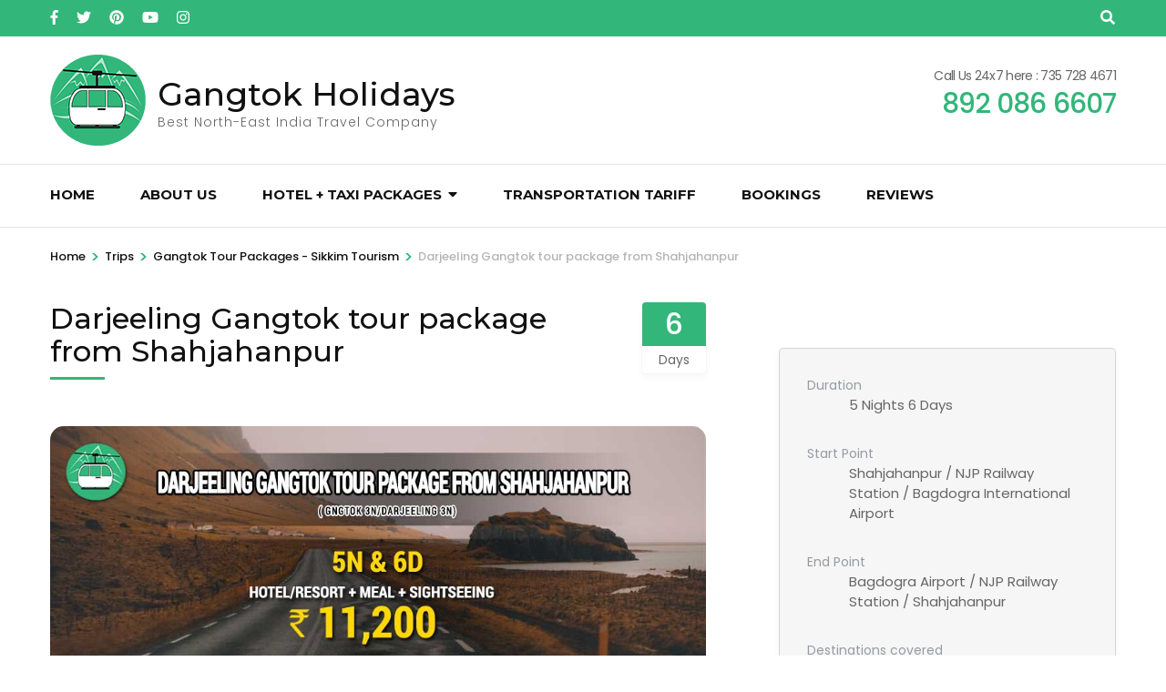

--- FILE ---
content_type: text/html; charset=UTF-8
request_url: https://www.gangtokholidays.com/trip/darjeeling-gangtok-tour-package-from-shahjahanpur
body_size: 24996
content:
<!DOCTYPE html>
<html dir="ltr" lang="en">
<head itemscope itemtype="https://schema.org/WebSite">
<meta name="facebook-domain-verification" content="nvj7kf0szyr6n29ktdh262pgwp8q4f" />
<meta charset="UTF-8">
<meta name="viewport" content="width=device-width, initial-scale=1">
<link rel="profile" href="http://gmpg.org/xfn/11">
<title>Darjeeling Gangtok tour package from Shahjahanpur @ ₹11200</title>
<!-- All in One SEO 4.7.0 - aioseo.com -->
<meta name="description" content="Plan here 5 Nights 6 Days Sikkim Darjeeling Gangtok tour package from Shahjahanpur for 2022 holidays at very affordable rates. Making a call for more info at +91-7357284671." />
<meta name="robots" content="max-snippet:-1, max-image-preview:large, max-video-preview:-1" />
<meta name="google-site-verification" content="CgDqwrg9FmR-cJeLxNid3HX3T4qb-HlZQMEE-jEjnAQ" />
<meta name="keywords" content="darjeeling gangtok tour package from shahjahanpur,darjeeling tour package from shahjahanpur,gangtok tour package from shahjahanpur,sikkim darjeeling gangtok tour package from shahjahanpur,sikkim tour package from shahjahanpur,north east tour package from shahjahanpur,north east india tour package from shahjahanpur" />
<link rel="canonical" href="https://www.gangtokholidays.com/trip/darjeeling-gangtok-tour-package-from-shahjahanpur" />
<meta name="generator" content="All in One SEO (AIOSEO) 4.7.0" />
<meta name="google" content="nositelinkssearchbox" />
<script type="application/ld+json" class="aioseo-schema">
{"@context":"https:\/\/schema.org","@graph":[{"@type":"BreadcrumbList","@id":"https:\/\/www.gangtokholidays.com\/trip\/darjeeling-gangtok-tour-package-from-shahjahanpur#breadcrumblist","itemListElement":[{"@type":"ListItem","@id":"https:\/\/www.gangtokholidays.com\/#listItem","position":1,"name":"Home","item":"https:\/\/www.gangtokholidays.com\/","nextItem":"https:\/\/www.gangtokholidays.com\/trip\/darjeeling-gangtok-tour-package-from-shahjahanpur#listItem"},{"@type":"ListItem","@id":"https:\/\/www.gangtokholidays.com\/trip\/darjeeling-gangtok-tour-package-from-shahjahanpur#listItem","position":2,"name":"Darjeeling Gangtok tour package from Shahjahanpur","previousItem":"https:\/\/www.gangtokholidays.com\/#listItem"}]},{"@type":"Organization","@id":"https:\/\/www.gangtokholidays.com\/#organization","name":"Gangtok Holidays","description":"Best North-East India Travel Company","url":"https:\/\/www.gangtokholidays.com\/","logo":{"@type":"ImageObject","url":"https:\/\/www.gangtokholidays.com\/wp-content\/uploads\/2019\/11\/Gangtok-Holidays.png","@id":"https:\/\/www.gangtokholidays.com\/trip\/darjeeling-gangtok-tour-package-from-shahjahanpur\/#organizationLogo","width":105,"height":100,"caption":"Gangtok Holidays Logo"},"image":{"@id":"https:\/\/www.gangtokholidays.com\/trip\/darjeeling-gangtok-tour-package-from-shahjahanpur\/#organizationLogo"}},{"@type":"Person","@id":"https:\/\/www.gangtokholidays.com\/author\/admin#author","url":"https:\/\/www.gangtokholidays.com\/author\/admin","name":"admin","image":{"@type":"ImageObject","@id":"https:\/\/www.gangtokholidays.com\/trip\/darjeeling-gangtok-tour-package-from-shahjahanpur#authorImage","url":"https:\/\/secure.gravatar.com\/avatar\/00aa71807199f2f99b57151dca902ea6?s=96&d=mm&r=g","width":96,"height":96,"caption":"admin"}},{"@type":"WebPage","@id":"https:\/\/www.gangtokholidays.com\/trip\/darjeeling-gangtok-tour-package-from-shahjahanpur#webpage","url":"https:\/\/www.gangtokholidays.com\/trip\/darjeeling-gangtok-tour-package-from-shahjahanpur","name":"Darjeeling Gangtok tour package from Shahjahanpur @ \u20b911200","description":"Plan here 5 Nights 6 Days Sikkim Darjeeling Gangtok tour package from Shahjahanpur for 2022 holidays at very affordable rates. Making a call for more info at +91-7357284671.","inLanguage":"en","isPartOf":{"@id":"https:\/\/www.gangtokholidays.com\/#website"},"breadcrumb":{"@id":"https:\/\/www.gangtokholidays.com\/trip\/darjeeling-gangtok-tour-package-from-shahjahanpur#breadcrumblist"},"author":{"@id":"https:\/\/www.gangtokholidays.com\/author\/admin#author"},"creator":{"@id":"https:\/\/www.gangtokholidays.com\/author\/admin#author"},"image":{"@type":"ImageObject","url":"https:\/\/www.gangtokholidays.com\/wp-content\/uploads\/2019\/01\/Darjeeling-Gangtok-tour-package-from-Shahjahanpur.jpg","@id":"https:\/\/www.gangtokholidays.com\/trip\/darjeeling-gangtok-tour-package-from-shahjahanpur\/#mainImage","width":990,"height":490,"caption":"Darjeeling Gangtok package from Shahjahanpur"},"primaryImageOfPage":{"@id":"https:\/\/www.gangtokholidays.com\/trip\/darjeeling-gangtok-tour-package-from-shahjahanpur#mainImage"},"datePublished":"2019-01-14T03:41:37+00:00","dateModified":"2022-11-17T11:07:53+00:00"},{"@type":"WebSite","@id":"https:\/\/www.gangtokholidays.com\/#website","url":"https:\/\/www.gangtokholidays.com\/","name":"Gangtok Holidays","description":"Best North-East India Travel Company","inLanguage":"en","publisher":{"@id":"https:\/\/www.gangtokholidays.com\/#organization"}}]}
</script>
<!-- All in One SEO -->
<link rel='dns-prefetch' href='//www.googletagmanager.com' />
<link rel='dns-prefetch' href='//fonts.googleapis.com' />
<link rel="alternate" type="application/rss+xml" title="Gangtok Holidays &raquo; Feed" href="https://www.gangtokholidays.com/feed" />
<link rel="alternate" type="application/rss+xml" title="Gangtok Holidays &raquo; Comments Feed" href="https://www.gangtokholidays.com/comments/feed" />
<!-- <link rel='stylesheet' id='wp-block-library-css' href='https://www.gangtokholidays.com/wp-includes/css/dist/block-library/style.min.css?ver=6.6.2' type='text/css' media='all' /> -->
<link rel="stylesheet" type="text/css" href="//www.gangtokholidays.com/wp-content/cache/wpfc-minified/jmuauea5/a75li.css" media="all"/>
<style id='classic-theme-styles-inline-css' type='text/css'>
/*! This file is auto-generated */
.wp-block-button__link{color:#fff;background-color:#32373c;border-radius:9999px;box-shadow:none;text-decoration:none;padding:calc(.667em + 2px) calc(1.333em + 2px);font-size:1.125em}.wp-block-file__button{background:#32373c;color:#fff;text-decoration:none}
</style>
<style id='global-styles-inline-css' type='text/css'>
:root{--wp--preset--aspect-ratio--square: 1;--wp--preset--aspect-ratio--4-3: 4/3;--wp--preset--aspect-ratio--3-4: 3/4;--wp--preset--aspect-ratio--3-2: 3/2;--wp--preset--aspect-ratio--2-3: 2/3;--wp--preset--aspect-ratio--16-9: 16/9;--wp--preset--aspect-ratio--9-16: 9/16;--wp--preset--color--black: #000000;--wp--preset--color--cyan-bluish-gray: #abb8c3;--wp--preset--color--white: #ffffff;--wp--preset--color--pale-pink: #f78da7;--wp--preset--color--vivid-red: #cf2e2e;--wp--preset--color--luminous-vivid-orange: #ff6900;--wp--preset--color--luminous-vivid-amber: #fcb900;--wp--preset--color--light-green-cyan: #7bdcb5;--wp--preset--color--vivid-green-cyan: #00d084;--wp--preset--color--pale-cyan-blue: #8ed1fc;--wp--preset--color--vivid-cyan-blue: #0693e3;--wp--preset--color--vivid-purple: #9b51e0;--wp--preset--gradient--vivid-cyan-blue-to-vivid-purple: linear-gradient(135deg,rgba(6,147,227,1) 0%,rgb(155,81,224) 100%);--wp--preset--gradient--light-green-cyan-to-vivid-green-cyan: linear-gradient(135deg,rgb(122,220,180) 0%,rgb(0,208,130) 100%);--wp--preset--gradient--luminous-vivid-amber-to-luminous-vivid-orange: linear-gradient(135deg,rgba(252,185,0,1) 0%,rgba(255,105,0,1) 100%);--wp--preset--gradient--luminous-vivid-orange-to-vivid-red: linear-gradient(135deg,rgba(255,105,0,1) 0%,rgb(207,46,46) 100%);--wp--preset--gradient--very-light-gray-to-cyan-bluish-gray: linear-gradient(135deg,rgb(238,238,238) 0%,rgb(169,184,195) 100%);--wp--preset--gradient--cool-to-warm-spectrum: linear-gradient(135deg,rgb(74,234,220) 0%,rgb(151,120,209) 20%,rgb(207,42,186) 40%,rgb(238,44,130) 60%,rgb(251,105,98) 80%,rgb(254,248,76) 100%);--wp--preset--gradient--blush-light-purple: linear-gradient(135deg,rgb(255,206,236) 0%,rgb(152,150,240) 100%);--wp--preset--gradient--blush-bordeaux: linear-gradient(135deg,rgb(254,205,165) 0%,rgb(254,45,45) 50%,rgb(107,0,62) 100%);--wp--preset--gradient--luminous-dusk: linear-gradient(135deg,rgb(255,203,112) 0%,rgb(199,81,192) 50%,rgb(65,88,208) 100%);--wp--preset--gradient--pale-ocean: linear-gradient(135deg,rgb(255,245,203) 0%,rgb(182,227,212) 50%,rgb(51,167,181) 100%);--wp--preset--gradient--electric-grass: linear-gradient(135deg,rgb(202,248,128) 0%,rgb(113,206,126) 100%);--wp--preset--gradient--midnight: linear-gradient(135deg,rgb(2,3,129) 0%,rgb(40,116,252) 100%);--wp--preset--font-size--small: 13px;--wp--preset--font-size--medium: 20px;--wp--preset--font-size--large: 36px;--wp--preset--font-size--x-large: 42px;--wp--preset--font-family--inter: "Inter", sans-serif;--wp--preset--font-family--cardo: Cardo;--wp--preset--spacing--20: 0.44rem;--wp--preset--spacing--30: 0.67rem;--wp--preset--spacing--40: 1rem;--wp--preset--spacing--50: 1.5rem;--wp--preset--spacing--60: 2.25rem;--wp--preset--spacing--70: 3.38rem;--wp--preset--spacing--80: 5.06rem;--wp--preset--shadow--natural: 6px 6px 9px rgba(0, 0, 0, 0.2);--wp--preset--shadow--deep: 12px 12px 50px rgba(0, 0, 0, 0.4);--wp--preset--shadow--sharp: 6px 6px 0px rgba(0, 0, 0, 0.2);--wp--preset--shadow--outlined: 6px 6px 0px -3px rgba(255, 255, 255, 1), 6px 6px rgba(0, 0, 0, 1);--wp--preset--shadow--crisp: 6px 6px 0px rgba(0, 0, 0, 1);}:where(.is-layout-flex){gap: 0.5em;}:where(.is-layout-grid){gap: 0.5em;}body .is-layout-flex{display: flex;}.is-layout-flex{flex-wrap: wrap;align-items: center;}.is-layout-flex > :is(*, div){margin: 0;}body .is-layout-grid{display: grid;}.is-layout-grid > :is(*, div){margin: 0;}:where(.wp-block-columns.is-layout-flex){gap: 2em;}:where(.wp-block-columns.is-layout-grid){gap: 2em;}:where(.wp-block-post-template.is-layout-flex){gap: 1.25em;}:where(.wp-block-post-template.is-layout-grid){gap: 1.25em;}.has-black-color{color: var(--wp--preset--color--black) !important;}.has-cyan-bluish-gray-color{color: var(--wp--preset--color--cyan-bluish-gray) !important;}.has-white-color{color: var(--wp--preset--color--white) !important;}.has-pale-pink-color{color: var(--wp--preset--color--pale-pink) !important;}.has-vivid-red-color{color: var(--wp--preset--color--vivid-red) !important;}.has-luminous-vivid-orange-color{color: var(--wp--preset--color--luminous-vivid-orange) !important;}.has-luminous-vivid-amber-color{color: var(--wp--preset--color--luminous-vivid-amber) !important;}.has-light-green-cyan-color{color: var(--wp--preset--color--light-green-cyan) !important;}.has-vivid-green-cyan-color{color: var(--wp--preset--color--vivid-green-cyan) !important;}.has-pale-cyan-blue-color{color: var(--wp--preset--color--pale-cyan-blue) !important;}.has-vivid-cyan-blue-color{color: var(--wp--preset--color--vivid-cyan-blue) !important;}.has-vivid-purple-color{color: var(--wp--preset--color--vivid-purple) !important;}.has-black-background-color{background-color: var(--wp--preset--color--black) !important;}.has-cyan-bluish-gray-background-color{background-color: var(--wp--preset--color--cyan-bluish-gray) !important;}.has-white-background-color{background-color: var(--wp--preset--color--white) !important;}.has-pale-pink-background-color{background-color: var(--wp--preset--color--pale-pink) !important;}.has-vivid-red-background-color{background-color: var(--wp--preset--color--vivid-red) !important;}.has-luminous-vivid-orange-background-color{background-color: var(--wp--preset--color--luminous-vivid-orange) !important;}.has-luminous-vivid-amber-background-color{background-color: var(--wp--preset--color--luminous-vivid-amber) !important;}.has-light-green-cyan-background-color{background-color: var(--wp--preset--color--light-green-cyan) !important;}.has-vivid-green-cyan-background-color{background-color: var(--wp--preset--color--vivid-green-cyan) !important;}.has-pale-cyan-blue-background-color{background-color: var(--wp--preset--color--pale-cyan-blue) !important;}.has-vivid-cyan-blue-background-color{background-color: var(--wp--preset--color--vivid-cyan-blue) !important;}.has-vivid-purple-background-color{background-color: var(--wp--preset--color--vivid-purple) !important;}.has-black-border-color{border-color: var(--wp--preset--color--black) !important;}.has-cyan-bluish-gray-border-color{border-color: var(--wp--preset--color--cyan-bluish-gray) !important;}.has-white-border-color{border-color: var(--wp--preset--color--white) !important;}.has-pale-pink-border-color{border-color: var(--wp--preset--color--pale-pink) !important;}.has-vivid-red-border-color{border-color: var(--wp--preset--color--vivid-red) !important;}.has-luminous-vivid-orange-border-color{border-color: var(--wp--preset--color--luminous-vivid-orange) !important;}.has-luminous-vivid-amber-border-color{border-color: var(--wp--preset--color--luminous-vivid-amber) !important;}.has-light-green-cyan-border-color{border-color: var(--wp--preset--color--light-green-cyan) !important;}.has-vivid-green-cyan-border-color{border-color: var(--wp--preset--color--vivid-green-cyan) !important;}.has-pale-cyan-blue-border-color{border-color: var(--wp--preset--color--pale-cyan-blue) !important;}.has-vivid-cyan-blue-border-color{border-color: var(--wp--preset--color--vivid-cyan-blue) !important;}.has-vivid-purple-border-color{border-color: var(--wp--preset--color--vivid-purple) !important;}.has-vivid-cyan-blue-to-vivid-purple-gradient-background{background: var(--wp--preset--gradient--vivid-cyan-blue-to-vivid-purple) !important;}.has-light-green-cyan-to-vivid-green-cyan-gradient-background{background: var(--wp--preset--gradient--light-green-cyan-to-vivid-green-cyan) !important;}.has-luminous-vivid-amber-to-luminous-vivid-orange-gradient-background{background: var(--wp--preset--gradient--luminous-vivid-amber-to-luminous-vivid-orange) !important;}.has-luminous-vivid-orange-to-vivid-red-gradient-background{background: var(--wp--preset--gradient--luminous-vivid-orange-to-vivid-red) !important;}.has-very-light-gray-to-cyan-bluish-gray-gradient-background{background: var(--wp--preset--gradient--very-light-gray-to-cyan-bluish-gray) !important;}.has-cool-to-warm-spectrum-gradient-background{background: var(--wp--preset--gradient--cool-to-warm-spectrum) !important;}.has-blush-light-purple-gradient-background{background: var(--wp--preset--gradient--blush-light-purple) !important;}.has-blush-bordeaux-gradient-background{background: var(--wp--preset--gradient--blush-bordeaux) !important;}.has-luminous-dusk-gradient-background{background: var(--wp--preset--gradient--luminous-dusk) !important;}.has-pale-ocean-gradient-background{background: var(--wp--preset--gradient--pale-ocean) !important;}.has-electric-grass-gradient-background{background: var(--wp--preset--gradient--electric-grass) !important;}.has-midnight-gradient-background{background: var(--wp--preset--gradient--midnight) !important;}.has-small-font-size{font-size: var(--wp--preset--font-size--small) !important;}.has-medium-font-size{font-size: var(--wp--preset--font-size--medium) !important;}.has-large-font-size{font-size: var(--wp--preset--font-size--large) !important;}.has-x-large-font-size{font-size: var(--wp--preset--font-size--x-large) !important;}
:where(.wp-block-post-template.is-layout-flex){gap: 1.25em;}:where(.wp-block-post-template.is-layout-grid){gap: 1.25em;}
:where(.wp-block-columns.is-layout-flex){gap: 2em;}:where(.wp-block-columns.is-layout-grid){gap: 2em;}
:root :where(.wp-block-pullquote){font-size: 1.5em;line-height: 1.6;}
</style>
<!-- <link rel='stylesheet' id='single-trip-css' href='https://www.gangtokholidays.com/wp-content/plugins/wp-travel-engine/dist/public/single-trip.css?ver=1725612751' type='text/css' media='all' /> -->
<!-- <link rel='stylesheet' id='contact-form-7-css' href='https://www.gangtokholidays.com/wp-content/plugins/contact-form-7/includes/css/styles.css?ver=5.9.8' type='text/css' media='all' /> -->
<!-- <link rel='stylesheet' id='odometer-css' href='https://www.gangtokholidays.com/wp-content/plugins/travel-agency-companion/public/css/odometer.min.css?ver=0.4.6' type='text/css' media='all' /> -->
<!-- <link rel='stylesheet' id='owl-carousel-css' href='https://www.gangtokholidays.com/wp-content/plugins/wp-travel-engine/assets/lib/owl-carousel-2.3.4/owl.carousel.css?ver=6.6.2' type='text/css' media='all' /> -->
<!-- <link rel='stylesheet' id='travel-agency-companion-css' href='https://www.gangtokholidays.com/wp-content/plugins/travel-agency-companion/public/css/travel-agency-companion-public.min.css?ver=1.5.9' type='text/css' media='all' /> -->
<link rel="stylesheet" type="text/css" href="//www.gangtokholidays.com/wp-content/cache/wpfc-minified/9a7nhs2x/a75ml.css" media="all"/>
<style id='travel-agency-companion-inline-css' type='text/css'>
.activities:after{
background: url( http://www.gangtokholidays.com/wp-content/uploads/2018/09/img2-1.jpg ) no-repeat;
}
</style>
<!-- <link rel='stylesheet' id='woocommerce-layout-css' href='https://www.gangtokholidays.com/wp-content/plugins/woocommerce/assets/css/woocommerce-layout.css?ver=9.2.3' type='text/css' media='all' /> -->
<link rel="stylesheet" type="text/css" href="//www.gangtokholidays.com/wp-content/cache/wpfc-minified/fgxazr34/a75li.css" media="all"/>
<!-- <link rel='stylesheet' id='woocommerce-smallscreen-css' href='https://www.gangtokholidays.com/wp-content/plugins/woocommerce/assets/css/woocommerce-smallscreen.css?ver=9.2.3' type='text/css' media='only screen and (max-width: 768px)' /> -->
<link rel="stylesheet" type="text/css" href="//www.gangtokholidays.com/wp-content/cache/wpfc-minified/d4gen8hs/a75li.css" media="only screen and (max-width: 768px)"/>
<!-- <link rel='stylesheet' id='woocommerce-general-css' href='https://www.gangtokholidays.com/wp-content/plugins/woocommerce/assets/css/woocommerce.css?ver=9.2.3' type='text/css' media='all' /> -->
<link rel="stylesheet" type="text/css" href="//www.gangtokholidays.com/wp-content/cache/wpfc-minified/eiequiwd/a75li.css" media="all"/>
<style id='woocommerce-inline-inline-css' type='text/css'>
.woocommerce form .form-row .required { visibility: visible; }
</style>
<!-- <link rel='stylesheet' id='animate-css' href='https://www.gangtokholidays.com/wp-content/plugins/wp-travel-engine/assets/lib/animate.css?ver=3.5.2' type='text/css' media='all' /> -->
<link rel="stylesheet" type="text/css" href="//www.gangtokholidays.com/wp-content/cache/wpfc-minified/gnd9e1d/a75li.css" media="all"/>
<link rel='stylesheet' id='travel-agency-google-fonts-css' href='https://fonts.googleapis.com/css?family=Poppins%3A100%2C100i%2C200%2C200i%2C300%2C300i%2C400%2C400i%2C500%2C500i%2C600%2C600i%2C700%2C700i%2C800%2C800i%2C900%2C900i%7CMontserrat%3A100%2C100i%2C200%2C200i%2C300%2C300i%2C400%2C400i%2C500%2C500i%2C600%2C600i%2C700%2C700i%2C800%2C800i%2C900%2C900i&#038;ver=6.6.2#038;display=fallback' type='text/css' media='all' />
<!-- <link rel='stylesheet' id='travel-agency-style-css' href='https://www.gangtokholidays.com/wp-content/themes/travel-agency/style.css?ver=1.5.2' type='text/css' media='all' /> -->
<link rel="stylesheet" type="text/css" href="//www.gangtokholidays.com/wp-content/cache/wpfc-minified/e6030f3a/a75li.css" media="all"/>
<script src='//www.gangtokholidays.com/wp-content/cache/wpfc-minified/8jnjx2vs/a75ml.js' type="text/javascript"></script>
<!-- <script type="text/javascript" src="https://www.gangtokholidays.com/wp-includes/js/dist/hooks.min.js?ver=2810c76e705dd1a53b18" id="wp-hooks-js"></script> -->
<!-- <script type="text/javascript" src="https://www.gangtokholidays.com/wp-includes/js/jquery/jquery.min.js?ver=3.7.1" id="jquery-core-js"></script> -->
<!-- <script type="text/javascript" src="https://www.gangtokholidays.com/wp-includes/js/jquery/jquery-migrate.min.js?ver=3.4.1" id="jquery-migrate-js"></script> -->
<!-- <script type="text/javascript" src="https://www.gangtokholidays.com/wp-content/plugins/woocommerce/assets/js/jquery-blockui/jquery.blockUI.min.js?ver=2.7.0-wc.9.2.3" id="jquery-blockui-js" data-wp-strategy="defer"></script> -->
<script type="text/javascript" id="wc-add-to-cart-js-extra">
/* <![CDATA[ */
var wc_add_to_cart_params = {"ajax_url":"\/wp-admin\/admin-ajax.php","wc_ajax_url":"\/?wc-ajax=%%endpoint%%","i18n_view_cart":"View cart","cart_url":"https:\/\/www.gangtokholidays.com\/cart","is_cart":"","cart_redirect_after_add":"no"};
/* ]]> */
</script>
<script src='//www.gangtokholidays.com/wp-content/cache/wpfc-minified/1148fs5u/a75li.js' type="text/javascript"></script>
<!-- <script type="text/javascript" src="https://www.gangtokholidays.com/wp-content/plugins/woocommerce/assets/js/frontend/add-to-cart.min.js?ver=9.2.3" id="wc-add-to-cart-js" defer="defer" data-wp-strategy="defer"></script> -->
<!-- <script type="text/javascript" src="https://www.gangtokholidays.com/wp-content/plugins/woocommerce/assets/js/js-cookie/js.cookie.min.js?ver=2.1.4-wc.9.2.3" id="js-cookie-js" data-wp-strategy="defer"></script> -->
<script type="text/javascript" id="wpm-js-extra">
/* <![CDATA[ */
var wpm = {"ajax_url":"https:\/\/www.gangtokholidays.com\/wp-admin\/admin-ajax.php","root":"https:\/\/www.gangtokholidays.com\/wp-json\/","nonce_wp_rest":"2602ecb4f2","nonce_ajax":"34f726bedb"};
/* ]]> */
</script>
<script src='//www.gangtokholidays.com/wp-content/cache/wpfc-minified/7ahs314o/a75ml.js' type="text/javascript"></script>
<!-- <script type="text/javascript" src="https://www.gangtokholidays.com/wp-content/plugins/woocommerce-google-adwords-conversion-tracking-tag/js/public/wpm-public.p1.min.js?ver=1.44.2" id="wpm-js"></script> -->
<!-- <script type="text/javascript" src="https://www.gangtokholidays.com/wp-content/plugins/pixel-manager-for-woocommerce/admin/pixels/js/pixel-manager.js?ver=1.5.3" id="pmw-pixel-manager.js-js"></script> -->
<!-- Google tag (gtag.js) snippet added by Site Kit -->
<!-- Google Analytics snippet added by Site Kit -->
<script type="text/javascript" src="https://www.googletagmanager.com/gtag/js?id=GT-PBCKF3N8" id="google_gtagjs-js" async></script>
<script type="text/javascript" id="google_gtagjs-js-after">
/* <![CDATA[ */
window.dataLayer = window.dataLayer || [];function gtag(){dataLayer.push(arguments);}
gtag("set","linker",{"domains":["www.gangtokholidays.com"]});
gtag("js", new Date());
gtag("set", "developer_id.dZTNiMT", true);
gtag("config", "GT-PBCKF3N8");
window._googlesitekit = window._googlesitekit || {}; window._googlesitekit.throttledEvents = []; window._googlesitekit.gtagEvent = (name, data) => { var key = JSON.stringify( { name, data } ); if ( !! window._googlesitekit.throttledEvents[ key ] ) { return; } window._googlesitekit.throttledEvents[ key ] = true; setTimeout( () => { delete window._googlesitekit.throttledEvents[ key ]; }, 5 ); gtag( "event", name, { ...data, event_source: "site-kit" } ); } 
/* ]]> */
</script>
<!-- End Google tag (gtag.js) snippet added by Site Kit -->
<link rel="https://api.w.org/" href="https://www.gangtokholidays.com/wp-json/" /><link rel="alternate" title="JSON" type="application/json" href="https://www.gangtokholidays.com/wp-json/wp/v2/trip/1414" /><link rel="EditURI" type="application/rsd+xml" title="RSD" href="https://www.gangtokholidays.com/xmlrpc.php?rsd" />
<meta name="generator" content="WordPress 6.6.2" />
<meta name="generator" content="WooCommerce 9.2.3" />
<link rel='shortlink' href='https://www.gangtokholidays.com/?p=1414' />
<link rel="alternate" title="oEmbed (JSON)" type="application/json+oembed" href="https://www.gangtokholidays.com/wp-json/oembed/1.0/embed?url=https%3A%2F%2Fwww.gangtokholidays.com%2Ftrip%2Fdarjeeling-gangtok-tour-package-from-shahjahanpur" />
<link rel="alternate" title="oEmbed (XML)" type="text/xml+oembed" href="https://www.gangtokholidays.com/wp-json/oembed/1.0/embed?url=https%3A%2F%2Fwww.gangtokholidays.com%2Ftrip%2Fdarjeeling-gangtok-tour-package-from-shahjahanpur&#038;format=xml" />
<style>.wpte-bf-book-summary .wpte-bf-trip-name-wrap{display:flex;flex-direction:column;align-items:flex-start}.wpte-bf-trip-code{margin:15px 0 0 0;padding:3px 15px;font-size:15px;letter-spacing:.5px;line-height:1.7;background:var(--primary-color);color:rgba(255,255,255,.85);border-radius:3px;order:3;font-style:italic}.wpte-bf-trip-code span{font-style:normal;font-weight:600}</style>
<meta name="generator" content="Site Kit by Google 1.137.0" /><!-- Meta Pixel Code -->
<script>
!function(f,b,e,v,n,t,s)
{if(f.fbq)return;n=f.fbq=function(){n.callMethod?
n.callMethod.apply(n,arguments):n.queue.push(arguments)};
if(!f._fbq)f._fbq=n;n.push=n;n.loaded=!0;n.version='2.0';
n.queue=[];t=b.createElement(e);t.async=!0;
t.src=v;s=b.getElementsByTagName(e)[0];
s.parentNode.insertBefore(t,s)}(window, document,'script',
'https://connect.facebook.net/en_US/fbevents.js');
fbq('init', '1052915506226480');
fbq('track', 'PageView');
</script>
<noscript><img height="1" width="1" style="display:none"
src="https://www.facebook.com/tr?id=1052915506226480&ev=PageView&noscript=1"
/></noscript>
<!-- End Meta Pixel Code -->	<noscript><style>.woocommerce-product-gallery{ opacity: 1 !important; }</style></noscript>
<!-- Meta Pixel Code -->
<script type='text/javascript'>
!function(f,b,e,v,n,t,s){if(f.fbq)return;n=f.fbq=function(){n.callMethod?
n.callMethod.apply(n,arguments):n.queue.push(arguments)};if(!f._fbq)f._fbq=n;
n.push=n;n.loaded=!0;n.version='2.0';n.queue=[];t=b.createElement(e);t.async=!0;
t.src=v;s=b.getElementsByTagName(e)[0];s.parentNode.insertBefore(t,s)}(window,
document,'script','https://connect.facebook.net/en_US/fbevents.js?v=next');
</script>
<!-- End Meta Pixel Code -->
<script type='text/javascript'>
var url = window.location.origin + '?ob=open-bridge';
fbq('set', 'openbridge', '1052915506226480', url);
</script>
<script type='text/javascript'>fbq('init', '1052915506226480', {}, {
"agent": "wordpress-6.6.2-3.0.16"
})</script><script type='text/javascript'>
fbq('track', 'PageView', []);
</script>
<!-- Meta Pixel Code -->
<noscript>
<img height="1" width="1" style="display:none" alt="fbpx"
src="https://www.facebook.com/tr?id=1052915506226480&ev=PageView&noscript=1" />
</noscript>
<!-- End Meta Pixel Code -->
<!-- START Pixel Manager for WooCommerce -->
<script>
window.wpmDataLayer = window.wpmDataLayer || {};
window.wpmDataLayer = Object.assign(window.wpmDataLayer, {"cart":{},"cart_item_keys":{},"version":{"number":"1.44.2","pro":false,"eligible_for_updates":false,"distro":"fms","beta":false,"show":true},"pixels":{"facebook":{"pixel_id":"1052915506226480","dynamic_remarketing":{"id_type":"post_id"},"capi":false,"advanced_matching":false,"exclusion_patterns":[],"fbevents_js_url":"https://connect.facebook.net/en_US/fbevents.js"}},"shop":{"list_name":"","list_id":"","page_type":"","currency":"USD","selectors":{"addToCart":[],"beginCheckout":[]},"order_duplication_prevention":true,"view_item_list_trigger":{"test_mode":false,"background_color":"green","opacity":0.5,"repeat":true,"timeout":1000,"threshold":0.8},"variations_output":true,"session_active":false},"page":{"id":1414,"title":"Darjeeling Gangtok tour package from Shahjahanpur","type":"trip","categories":[],"parent":{"id":0,"title":"Darjeeling Gangtok tour package from Shahjahanpur","type":"trip","categories":[]}},"general":{"user_logged_in":false,"scroll_tracking_thresholds":[],"page_id":1414,"exclude_domains":[],"server_2_server":{"active":false,"ip_exclude_list":[]},"consent_management":{"explicit_consent":false},"lazy_load_pmw":false}});
</script>
<!-- END Pixel Manager for WooCommerce -->
<!-- Google Tag Manager snippet added by Site Kit -->
<script type="text/javascript">
/* <![CDATA[ */
( function( w, d, s, l, i ) {
w[l] = w[l] || [];
w[l].push( {'gtm.start': new Date().getTime(), event: 'gtm.js'} );
var f = d.getElementsByTagName( s )[0],
j = d.createElement( s ), dl = l != 'dataLayer' ? '&l=' + l : '';
j.async = true;
j.src = 'https://www.googletagmanager.com/gtm.js?id=' + i + dl;
f.parentNode.insertBefore( j, f );
} )( window, document, 'script', 'dataLayer', 'GTM-N7R6HJRK' );
/* ]]> */
</script>
<!-- End Google Tag Manager snippet added by Site Kit -->
<style id='wp-fonts-local' type='text/css'>
@font-face{font-family:Inter;font-style:normal;font-weight:300 900;font-display:fallback;src:url('https://www.gangtokholidays.com/wp-content/plugins/woocommerce/assets/fonts/Inter-VariableFont_slnt,wght.woff2') format('woff2');font-stretch:normal;}
@font-face{font-family:Cardo;font-style:normal;font-weight:400;font-display:fallback;src:url('https://www.gangtokholidays.com/wp-content/plugins/woocommerce/assets/fonts/cardo_normal_400.woff2') format('woff2');}
</style>
<link rel="icon" href="https://www.gangtokholidays.com/wp-content/uploads/2019/11/Favicon-Gangtok-Holidays.png" sizes="32x32" />
<link rel="icon" href="https://www.gangtokholidays.com/wp-content/uploads/2019/11/Favicon-Gangtok-Holidays.png" sizes="192x192" />
<link rel="apple-touch-icon" href="https://www.gangtokholidays.com/wp-content/uploads/2019/11/Favicon-Gangtok-Holidays.png" />
<meta name="msapplication-TileImage" content="https://www.gangtokholidays.com/wp-content/uploads/2019/11/Favicon-Gangtok-Holidays.png" />
<style type="text/css" id="wp-custom-css">
#content {
margin: 0px 0 10px;
}
.header-b {
padding: 20px 0;
}
.main-navigation ul li a {
font-weight: bold;
}
/* Apply rounded corners to all images in /wp-content/uploads/ folder */
img[src*="/wp-content/uploads/"] {
border-radius: 15px; /* Adjust the radius as needed */
}		</style>
<script type="text/javascript" data-pagespeed-no-defer data-cfasync="false">
var pmw_f_ajax_url = 'https://www.gangtokholidays.com/wp-admin/admin-ajax.php';
window.PixelManagerOptions = window.PixelManagerOptions || [];
window.PixelManagerOptions = {"generate_lead_from":"","google_ads_conversion":{"id":"","label":"","is_enable":false},"fb_conversion_api":{"is_enable":"1"},"google_ads_enhanced_conversion":{"is_enable":false},"google_ads_dynamic_remarketing":{"is_enable":false},"integration":{"exclude_tax_ordertotal":false,"exclude_shipping_ordertotal":false,"send_product_sku":false},"axeptio":{"project_id":"","is_enable":false,"cookies_version":"","cookies_consent_us":"","cookies_consent_uk":"","cookies_consent_cn":""},"google_analytics_4_pixel":{"pixel_id":"","is_enable":false},"facebook_pixel":{"pixel_id":"1052915506226480","is_enable":"1"},"pinterest_pixel":{"pixel_id":"","is_enable":false},"snapchat_pixel":{"pixel_id":"","is_enable":false},"bing_pixel":{"pixel_id":"","is_enable":false},"twitter_pixel":{"pixel_id":"","is_enable":false},"tiktok_pixel":{"pixel_id":"","is_enable":false},"user_ip":"185.191.171.3"};
window.PixelManagerEventOptions = {"time":1729035032};
</script>
<!-- Google Tag Manager -->
<script>let ptm_gtm_container_id = 'GTM-MCCBWXSG'; (function(w,d,s,l,i){w[l]=w[l]||[];w[l].push({'gtm.start':
new Date().getTime(),event:'gtm.js'});var f=d.getElementsByTagName(s)[0],
j=d.createElement(s),dl=l!='dataLayer'?'&l='+l:'';j.async=true;j.src=
'https://www.googletagmanager.com/gtm.js?id='+i+dl;f.parentNode.insertBefore(j,f);
})(window,document,'script','dataLayer',ptm_gtm_container_id);
document.addEventListener('DOMContentLoaded', function () {
// Create a new noscript element
var noscriptElement = document.createElement('noscript');
// Create a new iframe element for the GTM noscript tag
var iframeElement = document.createElement('iframe');
iframeElement.src = 'https://www.googletagmanager.com/ns.html?id='+ptm_gtm_container_id;
iframeElement.height = '0';
iframeElement.width = '0';
iframeElement.style.display = 'none';
// Append the iframe to the noscript element
noscriptElement.appendChild(iframeElement);
// Append the noscript element to the body
document.body.insertBefore(noscriptElement, document.body.firstChild);
});
</script>
<!-- End Google Tag Manager -->
</head>
<body class="trip-template-default single single-trip postid-1414 wp-custom-logo theme-travel-agency wptravelengine_605 wptravelengine_css_v2 woocommerce-no-js footer-menu-privacy" itemscope itemtype="https://schema.org/WebPage">
<!-- Google Tag Manager (noscript) snippet added by Site Kit -->
<noscript>
<iframe src="https://www.googletagmanager.com/ns.html?id=GTM-N7R6HJRK" height="0" width="0" style="display:none;visibility:hidden"></iframe>
</noscript>
<!-- End Google Tag Manager (noscript) snippet added by Site Kit -->
<div id="page" class="site">
<a class="skip-link screen-reader-text" href="#acc-content">Skip to content (Press Enter)</a>
<header id="masthead" class="site-header" itemscope itemtype="https://schema.org/WPHeader">
<div class="header-holder">			
<div class="header-t">
<div class="container">
<ul class="social-networks">
<li><a href="https://www.facebook.com/gangtokholidays/" target="_blank" rel="nofollow"><i class="fa fa-facebook"></i></a></li>    	   
<li><a href="https://twitter.com/GangtokHolidays" target="_blank" rel="nofollow"><i class="fa fa-twitter"></i></a></li>    	   
<li><a href="https://in.pinterest.com/gangtokholidays/" target="_blank" rel="nofollow"><i class="fa fa-pinterest"></i></a></li>    	   
<li><a href="https://www.youtube.com/channel/UCAPtaSA6qiIu-0lXQKU8vrg/" target="_blank" rel="nofollow"><i class="fab fa-youtube"></i></a></li>    	   
<li><a href="https://www.instagram.com/gangtokholiday/" target="_blank" rel="nofollow"><i class="fab fa-instagram"></i></a></li>    	   
</ul>
<div class="tools">
<div class="form-section">
<button id="btn-search" class="search-btn" data-toggle-target=".header-search-modal" data-toggle-body-class="showing-search-modal" aria-expanded="false" data-set-focus=".header-search-modal .search-field">
<span class="fa fa-search"></span>
</button>
<div class="form-holder search header-searh-wrap header-search-modal cover-modal" data-modal-target-string=".header-search-modal">
<div>
<form role="search" method="get" class="search-form" action="https://www.gangtokholidays.com/">
<label>
<span class="screen-reader-text">Search for:</span>
<input type="search" class="search-field" placeholder="Search &hellip;" value="" name="s" />
</label>
<input type="submit" class="search-submit" value="Search" />
</form>                    <button class="btn-form-close" data-toggle-target=".header-search-modal" data-toggle-body-class="showing-search-modal" aria-expanded="false" data-set-focus=".header-search-modal">  </button>
</div>
</div>
</div><!-- .form-section -->
</div>                     
</div>
</div> <!-- header-t ends -->
<div class="header-b">
<div class="container">
<div class="site-branding" itemscope itemtype="https://schema.org/Organization">
<a href="https://www.gangtokholidays.com/" class="custom-logo-link" rel="home"><img width="105" height="100" src="https://www.gangtokholidays.com/wp-content/uploads/2019/11/Gangtok-Holidays.png" class="custom-logo" alt="Gangtok Holidays Logo" decoding="async" srcset="https://www.gangtokholidays.com/wp-content/uploads/2019/11/Gangtok-Holidays.png 105w, https://www.gangtokholidays.com/wp-content/uploads/2019/11/Gangtok-Holidays-63x60.png 63w" sizes="(max-width: 105px) 100vw, 105px" /></a>                        <div class="text-logo">
<p class="site-title" itemprop="name"><a href="https://www.gangtokholidays.com/" rel="home" itemprop="url">Gangtok Holidays</a></p>
<p class="site-description" itemprop="description">Best North-East India Travel Company</p>
</div>
</div><!-- .site-branding -->
<div class="right">
<span class="phone-label">Call Us 24x7 here : 735 728 4671</span><a href="tel:8920866607" class="tel-link"><span class="phone">892 086 6607</span></a>                    </div>
</div>
</div> <!-- header-b ends -->
</div> <!-- header-holder ends -->
<div class="nav-holder">
<div class="container">
<a href="https://www.gangtokholidays.com/" class="home-link"><i class="fa fa-home"></i></a>
<div class="mobile-menu-wrapper">
<button id="primary-toggle-button" data-toggle-target=".main-menu-modal" data-toggle-body-class="showing-main-menu-modal" aria-expanded="false" data-set-focus=".close-main-nav-toggle">MENU<i class="fa fa-bars"></i></button>
<nav id="mobile-site-navigation" class="main-navigation mobile-navigation">        
<div class="primary-menu-list main-menu-modal cover-modal" data-modal-target-string=".main-menu-modal">
<button class="close close-main-nav-toggle" data-toggle-target=".main-menu-modal" data-toggle-body-class="showing-main-menu-modal" aria-expanded="false" data-set-focus=".main-menu-modal">
CLOSE                                <i class="fas fa-times"></i>
</button>
<div class="mobile-menu" aria-label="Mobile">
<div class="menu-top-menu-container"><ul id="mobile-primary-menu" class="nav-menu main-menu-modal"><li id="menu-item-857" class="menu-item menu-item-type-post_type menu-item-object-page menu-item-home menu-item-857"><a href="https://www.gangtokholidays.com/">Home</a></li>
<li id="menu-item-736" class="menu-item menu-item-type-post_type menu-item-object-page menu-item-736"><a href="https://www.gangtokholidays.com/about-us">About Us</a></li>
<li id="menu-item-859" class="menu-item menu-item-type-custom menu-item-object-custom menu-item-has-children menu-item-859"><a href="#">Hotel + Taxi Packages</a>
<ul class="sub-menu">
<li id="menu-item-1304" class="menu-item menu-item-type-custom menu-item-object-custom menu-item-has-children menu-item-1304"><a href="#">Sikkim Darjeeling</a>
<ul class="sub-menu">
<li id="menu-item-3816" class="menu-item menu-item-type-post_type menu-item-object-trip menu-item-3816"><a href="https://www.gangtokholidays.com/trip/north-sikkim-sharing-tour-package">3 Days North Sikkim Sharing Tour Package</a></li>
<li id="menu-item-866" class="menu-item menu-item-type-post_type menu-item-object-trip menu-item-866"><a href="https://www.gangtokholidays.com/trip/best-of-himalayas-north-east-tour-package">7 Nights 8 Days Gangtok Darjeeling Tour Package</a></li>
<li id="menu-item-870" class="menu-item menu-item-type-post_type menu-item-object-trip menu-item-870"><a href="https://www.gangtokholidays.com/trip/delightful-north-east-tour-package">8 Nights 9 Days North East Tour Package</a></li>
<li id="menu-item-862" class="menu-item menu-item-type-post_type menu-item-object-trip menu-item-862"><a href="https://www.gangtokholidays.com/trip/flavors-of-the-hills-north-east-tour-package">6 Nights 7 Days Gangtok Darjeeling Tour Package</a></li>
<li id="menu-item-863" class="menu-item menu-item-type-post_type menu-item-object-trip menu-item-863"><a href="https://www.gangtokholidays.com/trip/himalayan-special-north-east-tour-package">6 Nights 7 Days Special Gangtok Darjeeling Tour Package</a></li>
<li id="menu-item-867" class="menu-item menu-item-type-post_type menu-item-object-trip menu-item-867"><a href="https://www.gangtokholidays.com/trip/land-of-gods-north-east-tour-package">8 Nights 9 Days Gangtok Darjeeling Tour Package</a></li>
<li id="menu-item-861" class="menu-item menu-item-type-post_type menu-item-object-trip menu-item-861"><a href="https://www.gangtokholidays.com/trip/queen-of-the-hills-north-east-tour-package">5 Nights 6 Days Gangtok Darjeeling Tour Package</a></li>
<li id="menu-item-864" class="menu-item menu-item-type-post_type menu-item-object-trip menu-item-864"><a href="https://www.gangtokholidays.com/trip/splendor-of-sikkim-north-east-tour-package">5 Nights 6 Days Sikkim Tour Package</a></li>
<li id="menu-item-865" class="menu-item menu-item-type-post_type menu-item-object-trip menu-item-865"><a href="https://www.gangtokholidays.com/trip/sikkim-adventure-north-east-tour-package">6 Nights 7 Days Sikkim Adventure Tour Package</a></li>
</ul>
</li>
<li id="menu-item-2361" class="menu-item menu-item-type-custom menu-item-object-custom menu-item-has-children menu-item-2361"><a href="#">Guwahati Shillong</a>
<ul class="sub-menu">
<li id="menu-item-2368" class="menu-item menu-item-type-post_type menu-item-object-trip menu-item-2368"><a href="https://www.gangtokholidays.com/trip/3-days-assam-meghalaya-tour-package">2 Nights 3 Days Assam Meghalaya Tour Package</a></li>
<li id="menu-item-2367" class="menu-item menu-item-type-post_type menu-item-object-trip menu-item-2367"><a href="https://www.gangtokholidays.com/trip/4-days-assam-meghalaya-tour-package">3 Nights 4 Days Assam Meghalaya Tour Package</a></li>
<li id="menu-item-2363" class="menu-item menu-item-type-post_type menu-item-object-trip menu-item-2363"><a href="https://www.gangtokholidays.com/trip/5-days-assam-meghalaya-tour-package">4 Nights 5 Days Assam Meghalaya Tour Package</a></li>
<li id="menu-item-2364" class="menu-item menu-item-type-post_type menu-item-object-trip menu-item-2364"><a href="https://www.gangtokholidays.com/trip/6-days-assam-meghalaya-tour-package">5 Nights 6 Days Assam Meghalaya Tour Package</a></li>
<li id="menu-item-2365" class="menu-item menu-item-type-post_type menu-item-object-trip menu-item-2365"><a href="https://www.gangtokholidays.com/trip/7-days-assam-arunachal-pradesh-tour-package">6 Nights 7 Days Assam Arunachal Pradesh Tour Package</a></li>
<li id="menu-item-2366" class="menu-item menu-item-type-post_type menu-item-object-trip menu-item-2366"><a href="https://www.gangtokholidays.com/trip/9-days-assam-arunachal-pradesh-tour-package">8 Nights 9 Days Assam Arunachal Pradesh Tour Package</a></li>
<li id="menu-item-2362" class="menu-item menu-item-type-post_type menu-item-object-trip menu-item-2362"><a href="https://www.gangtokholidays.com/trip/10-days-assam-arunachal-pradesh-tour-package">9 Nights 10 Days Assam Arunachal Pradesh Tour Package</a></li>
</ul>
</li>
<li id="menu-item-1303" class="menu-item menu-item-type-custom menu-item-object-custom menu-item-has-children menu-item-1303"><a href="#">Bhutan</a>
<ul class="sub-menu">
<li id="menu-item-1305" class="menu-item menu-item-type-post_type menu-item-object-trip menu-item-1305"><a href="https://www.gangtokholidays.com/trip/4-nights-5-days-the-kingdom-of-bhutan-tour-package">4 Nights / 5 Days Bhutan Tour Package</a></li>
<li id="menu-item-1309" class="menu-item menu-item-type-post_type menu-item-object-trip menu-item-1309"><a href="https://www.gangtokholidays.com/trip/5-nights-6-days-dazzling-beauty-of-bhutan-tour-package">6 Nights / 7 Days Package (Thimphu-Punakha-Paro)</a></li>
<li id="menu-item-1308" class="menu-item menu-item-type-post_type menu-item-object-trip menu-item-1308"><a href="https://www.gangtokholidays.com/trip/5-nights-6-days-the-culture-of-bhutan-tour-package">5 Nights / 6 Days Package (Phuentsholing-Thimphu-Paro-Gorumara)</a></li>
<li id="menu-item-1306" class="menu-item menu-item-type-post_type menu-item-object-trip menu-item-1306"><a href="https://www.gangtokholidays.com/trip/6-nights-7-days-the-last-himalayan-kingdom-bhutan-tour-package">6 Nights / 7 Days Days Bhutan Tour Package</a></li>
<li id="menu-item-1307" class="menu-item menu-item-type-post_type menu-item-object-trip menu-item-1307"><a href="https://www.gangtokholidays.com/trip/7-nights-8-days-the-land-of-thunder-dragon-bhutan-tour-package">7 Nights / 8 Days Bhutan Tour Package</a></li>
</ul>
</li>
</ul>
</li>
<li id="menu-item-925" class="menu-item menu-item-type-post_type menu-item-object-page menu-item-925"><a href="https://www.gangtokholidays.com/transportation-tariff">TRANSPORTATION TARIFF</a></li>
<li id="menu-item-735" class="menu-item menu-item-type-post_type menu-item-object-page menu-item-735"><a href="https://www.gangtokholidays.com/contact-us">Bookings</a></li>
<li id="menu-item-3219" class="menu-item menu-item-type-post_type menu-item-object-page menu-item-3219"><a href="https://www.gangtokholidays.com/customer-reviews">Reviews</a></li>
</ul></div>                            </div>
</div>
</nav><!-- #mobile-site-navigation -->
</div>
<nav id="site-navigation" class="main-navigation" itemscope itemtype="https://schema.org/SiteNavigationElement">
<div class="menu-top-menu-container"><ul id="primary-menu" class="menu"><li class="menu-item menu-item-type-post_type menu-item-object-page menu-item-home menu-item-857"><a href="https://www.gangtokholidays.com/">Home</a></li>
<li class="menu-item menu-item-type-post_type menu-item-object-page menu-item-736"><a href="https://www.gangtokholidays.com/about-us">About Us</a></li>
<li class="menu-item menu-item-type-custom menu-item-object-custom menu-item-has-children menu-item-859"><a href="#">Hotel + Taxi Packages</a>
<ul class="sub-menu">
<li class="menu-item menu-item-type-custom menu-item-object-custom menu-item-has-children menu-item-1304"><a href="#">Sikkim Darjeeling</a>
<ul class="sub-menu">
<li class="menu-item menu-item-type-post_type menu-item-object-trip menu-item-3816"><a href="https://www.gangtokholidays.com/trip/north-sikkim-sharing-tour-package">3 Days North Sikkim Sharing Tour Package</a></li>
<li class="menu-item menu-item-type-post_type menu-item-object-trip menu-item-866"><a href="https://www.gangtokholidays.com/trip/best-of-himalayas-north-east-tour-package">7 Nights 8 Days Gangtok Darjeeling Tour Package</a></li>
<li class="menu-item menu-item-type-post_type menu-item-object-trip menu-item-870"><a href="https://www.gangtokholidays.com/trip/delightful-north-east-tour-package">8 Nights 9 Days North East Tour Package</a></li>
<li class="menu-item menu-item-type-post_type menu-item-object-trip menu-item-862"><a href="https://www.gangtokholidays.com/trip/flavors-of-the-hills-north-east-tour-package">6 Nights 7 Days Gangtok Darjeeling Tour Package</a></li>
<li class="menu-item menu-item-type-post_type menu-item-object-trip menu-item-863"><a href="https://www.gangtokholidays.com/trip/himalayan-special-north-east-tour-package">6 Nights 7 Days Special Gangtok Darjeeling Tour Package</a></li>
<li class="menu-item menu-item-type-post_type menu-item-object-trip menu-item-867"><a href="https://www.gangtokholidays.com/trip/land-of-gods-north-east-tour-package">8 Nights 9 Days Gangtok Darjeeling Tour Package</a></li>
<li class="menu-item menu-item-type-post_type menu-item-object-trip menu-item-861"><a href="https://www.gangtokholidays.com/trip/queen-of-the-hills-north-east-tour-package">5 Nights 6 Days Gangtok Darjeeling Tour Package</a></li>
<li class="menu-item menu-item-type-post_type menu-item-object-trip menu-item-864"><a href="https://www.gangtokholidays.com/trip/splendor-of-sikkim-north-east-tour-package">5 Nights 6 Days Sikkim Tour Package</a></li>
<li class="menu-item menu-item-type-post_type menu-item-object-trip menu-item-865"><a href="https://www.gangtokholidays.com/trip/sikkim-adventure-north-east-tour-package">6 Nights 7 Days Sikkim Adventure Tour Package</a></li>
</ul>
</li>
<li class="menu-item menu-item-type-custom menu-item-object-custom menu-item-has-children menu-item-2361"><a href="#">Guwahati Shillong</a>
<ul class="sub-menu">
<li class="menu-item menu-item-type-post_type menu-item-object-trip menu-item-2368"><a href="https://www.gangtokholidays.com/trip/3-days-assam-meghalaya-tour-package">2 Nights 3 Days Assam Meghalaya Tour Package</a></li>
<li class="menu-item menu-item-type-post_type menu-item-object-trip menu-item-2367"><a href="https://www.gangtokholidays.com/trip/4-days-assam-meghalaya-tour-package">3 Nights 4 Days Assam Meghalaya Tour Package</a></li>
<li class="menu-item menu-item-type-post_type menu-item-object-trip menu-item-2363"><a href="https://www.gangtokholidays.com/trip/5-days-assam-meghalaya-tour-package">4 Nights 5 Days Assam Meghalaya Tour Package</a></li>
<li class="menu-item menu-item-type-post_type menu-item-object-trip menu-item-2364"><a href="https://www.gangtokholidays.com/trip/6-days-assam-meghalaya-tour-package">5 Nights 6 Days Assam Meghalaya Tour Package</a></li>
<li class="menu-item menu-item-type-post_type menu-item-object-trip menu-item-2365"><a href="https://www.gangtokholidays.com/trip/7-days-assam-arunachal-pradesh-tour-package">6 Nights 7 Days Assam Arunachal Pradesh Tour Package</a></li>
<li class="menu-item menu-item-type-post_type menu-item-object-trip menu-item-2366"><a href="https://www.gangtokholidays.com/trip/9-days-assam-arunachal-pradesh-tour-package">8 Nights 9 Days Assam Arunachal Pradesh Tour Package</a></li>
<li class="menu-item menu-item-type-post_type menu-item-object-trip menu-item-2362"><a href="https://www.gangtokholidays.com/trip/10-days-assam-arunachal-pradesh-tour-package">9 Nights 10 Days Assam Arunachal Pradesh Tour Package</a></li>
</ul>
</li>
<li class="menu-item menu-item-type-custom menu-item-object-custom menu-item-has-children menu-item-1303"><a href="#">Bhutan</a>
<ul class="sub-menu">
<li class="menu-item menu-item-type-post_type menu-item-object-trip menu-item-1305"><a href="https://www.gangtokholidays.com/trip/4-nights-5-days-the-kingdom-of-bhutan-tour-package">4 Nights / 5 Days Bhutan Tour Package</a></li>
<li class="menu-item menu-item-type-post_type menu-item-object-trip menu-item-1309"><a href="https://www.gangtokholidays.com/trip/5-nights-6-days-dazzling-beauty-of-bhutan-tour-package">6 Nights / 7 Days Package (Thimphu-Punakha-Paro)</a></li>
<li class="menu-item menu-item-type-post_type menu-item-object-trip menu-item-1308"><a href="https://www.gangtokholidays.com/trip/5-nights-6-days-the-culture-of-bhutan-tour-package">5 Nights / 6 Days Package (Phuentsholing-Thimphu-Paro-Gorumara)</a></li>
<li class="menu-item menu-item-type-post_type menu-item-object-trip menu-item-1306"><a href="https://www.gangtokholidays.com/trip/6-nights-7-days-the-last-himalayan-kingdom-bhutan-tour-package">6 Nights / 7 Days Days Bhutan Tour Package</a></li>
<li class="menu-item menu-item-type-post_type menu-item-object-trip menu-item-1307"><a href="https://www.gangtokholidays.com/trip/7-nights-8-days-the-land-of-thunder-dragon-bhutan-tour-package">7 Nights / 8 Days Bhutan Tour Package</a></li>
</ul>
</li>
</ul>
</li>
<li class="menu-item menu-item-type-post_type menu-item-object-page menu-item-925"><a href="https://www.gangtokholidays.com/transportation-tariff">TRANSPORTATION TARIFF</a></li>
<li class="menu-item menu-item-type-post_type menu-item-object-page menu-item-735"><a href="https://www.gangtokholidays.com/contact-us">Bookings</a></li>
<li class="menu-item menu-item-type-post_type menu-item-object-page menu-item-3219"><a href="https://www.gangtokholidays.com/customer-reviews">Reviews</a></li>
</ul></div>        		</nav><!-- #site-navigation --> 
</div>
</div> <!-- nav-holder ends -->
</header> <!-- header ends -->
<div class="top-bar"><div class="container"><div id="crumbs" itemscope itemtype="https://schema.org/BreadcrumbList"><span itemprop="itemListElement" itemscope itemtype="https://schema.org/ListItem"><a itemprop="item" href="https://www.gangtokholidays.com"><span itemprop="name">Home</span></a><meta itemprop="position" content="1" /><span class="separator">&gt;</span></span><span itemprop="itemListElement" itemscope itemtype="https://schema.org/ListItem"><a itemprop="item" href="https://www.gangtokholidays.com/trip"><span itemprop="name">Trips</span></a><meta itemprop="position" content="2" /><span class="separator">&gt;</span></span><span itemprop="itemListElement" itemscope itemtype="https://schema.org/ListItem"><a itemprop="item" href="https://www.gangtokholidays.com/destinations/gangtok"><span itemprop="name">Gangtok Tour Packages - Sikkim Tourism</span></a><meta itemprop="position" content="3" /><span class="separator">&gt;</span></span><span class="current" itemprop="itemListElement" itemscope itemtype="https://schema.org/ListItem"><a href="https://www.gangtokholidays.com/trip/darjeeling-gangtok-tour-package-from-shahjahanpur" itemprop="item"><span itemprop="name">Darjeeling Gangtok tour package from Shahjahanpur</span></a><meta itemprop="position" content="4" /></span></div></div></div><div id="acc-content"><!-- For accessibility purpose -->    <div id="content" class="site-content">
<div class="container">
<header class="page-header">
</header><!-- .page-header -->
<div class="row">
<div id="wte-crumbs">
</div>
<div id="wp-travel-trip-wrapper" class="trip-content-area">
<div class="row">
<div id="primary" class="content-area">
<main class="site-main">
<article id="post-1414" class="trip-post post-1414 trip type-trip status-publish has-post-thumbnail hentry destination-darjeeling destination-gangtok destination-kalimpong destination-lachen-lachung destination-north-east-india destination-pelling activities-tourism">
<header class="entry-header">
<h1 class="entry-title" itemprop="name">
Darjeeling Gangtok tour package from Shahjahanpur	</h1>
<!-- Display duration -->
<span class="wte-title-duration">
<span class="duration">
6				</span>
<span class="days">
Days				
</span>		
</span>
<span class="wte-title-duration wte-duration-night">
</span>
<!-- ./ Display duraiton -->
</header>
<!-- ./entry-header -->
<div class="wpte-gallery-wrapper">
<div class="wpte-trip-feat-img"><img width="990" height="490" src="https://www.gangtokholidays.com/wp-content/uploads/2019/01/Darjeeling-Gangtok-tour-package-from-Shahjahanpur-990x490.jpg" class="attachment-trip-single-size size-trip-single-size" alt="Darjeeling Gangtok package from Shahjahanpur" decoding="async" fetchpriority="high" srcset="https://www.gangtokholidays.com/wp-content/uploads/2019/01/Darjeeling-Gangtok-tour-package-from-Shahjahanpur.jpg 990w, https://www.gangtokholidays.com/wp-content/uploads/2019/01/Darjeeling-Gangtok-tour-package-from-Shahjahanpur-300x148.jpg 300w, https://www.gangtokholidays.com/wp-content/uploads/2019/01/Darjeeling-Gangtok-tour-package-from-Shahjahanpur-768x380.jpg 768w, https://www.gangtokholidays.com/wp-content/uploads/2019/01/Darjeeling-Gangtok-tour-package-from-Shahjahanpur-121x60.jpg 121w" /></div>	</div>
<div class="entry-content">
<div class="trip-post-content">
<h3>Sikkim Darjeeling Gangtok tour package from Shahjahanpur</h3>
<table>
<tbody>
<tr>
<td><strong>HOTELS</strong></td>
<td>2 PAX</td>
<td>4 PAX</td>
<td>6 PAX</td>
<td>8 PAX</td>
</tr>
<tr>
<td><strong>DELUXE</strong></td>
<td>20750/-</td>
<td>14200/-</td>
<td>12400/-</td>
<td>11200/-</td>
</tr>
<tr>
<td><strong>3 STAR</strong></td>
<td>22500/-</td>
<td>16000/-</td>
<td>14500/-</td>
<td>13200/-</td>
</tr>
</tbody>
</table>
<hr />
<h3>Sikkim Darjeeling honeymoon package from Shahjahanpur cost</h3>
<table>
<tbody>
<tr>
<td><strong>HOTELS</strong></td>
<td>2 PAX</td>
<td>4 PAX</td>
<td>6 PAX</td>
<td>8 PAX</td>
</tr>
<tr>
<td><strong>DELUXE</strong></td>
<td>21750/-</td>
<td>15200/-</td>
<td>13400/-</td>
<td>12200/-</td>
</tr>
<tr>
<td><strong>3 STAR</strong></td>
<td>23500/-</td>
<td>17000/-</td>
<td>15500/-</td>
<td>14200/-</td>
</tr>
</tbody>
</table>
<hr />
<p>We book here complete 5 Nights 6 Days North East tour package, <strong>Sikkim Darjeeling Gangtok tour package from Shahjahanpur</strong>. We arrange Train or Flight for <a href="https://www.gangtokholidays.com/destinations/darjeeling">Darjeeling</a> or <a href="https://www.gangtokholidays.com/destinations/gangtok">Gangtok</a>. The distance from <a href="#"><strong>Shahjahanpur to Darjeeling</strong></a> 1,180 km via NH 27, this can be easily reached by train and air, which further connects Gangtok by road and train.</p>
<hr />
<p><script type="application/ld+json">
{
"@context": "http://schema.org/",
"@type": "Product",
"name": "Darjeeling Gangtok tour package from Shahjahanpur",
"image": [
"https://www.gangtokholidays.com/wp-content/uploads/2019/11/Nature-Sikkim-Tourism.jpg"
],
"brand": {
"@type": "Thing",
"name": "Gangtok Holidays"
},
"aggregateRating": {
"@type": "AggregateRating",
"ratingValue": "4.9",
"ratingCount": "16677"
},
"offers": {
"@type": "AggregateOffer",
"lowPrice": "11200.00",
"highPrice": "13100.00",
"priceCurrency": "INR"
}
}
</script></p>
</div>
<!-- ./trip-post-content -->
<div id="tabs-container" class="wpte-tabs-container  clearfix">
<div class="nav-tab-wrapper">
<div class="tab-inner-wrapper">
<div class="tab-anchor-wrapper">
<h2 class="wte-tab-title">
<a href="javascript:void(0);"
class="nav-tab nb-tab-trigger nav-tab-active"
data-configuration="2">
Itinerary							</a>
</h2>
</div>
<div class="tab-anchor-wrapper">
<h2 class="wte-tab-title">
<a href="javascript:void(0);"
class="nav-tab nb-tab-trigger "
data-configuration="3">
Inclusions &amp; Exclusions							</a>
</h2>
</div>
<div class="tab-anchor-wrapper">
<h2 class="wte-tab-title">
<a href="javascript:void(0);"
class="nav-tab nb-tab-trigger "
data-configuration="7">
Hotels							</a>
</h2>
</div>
<div class="tab-anchor-wrapper">
<h2 class="wte-tab-title">
<a href="javascript:void(0);"
class="nav-tab nb-tab-trigger "
data-configuration="5">
T &amp; C							</a>
</h2>
</div>
<div class="tab-anchor-wrapper">
<h2 class="wte-tab-title">
<a href="javascript:void(0);"
class="nav-tab nb-tab-trigger "
data-configuration="4">
F &amp; Q							</a>
</h2>
</div>
</div>
</div>
<!-- ./nav-tab-wrapper -->
<div class="tab-content delay_me" >
<div id="nb-2-configurations" class="nb-2-configurations nb-configurations"
><div class="post-data itinerary wte-trip-itinerary-v2">
<div class="itinerary-row active">
<div class="wte-itinerary-head-wrap">
<div class="title">
Day 1 : 				</div>
<a class="accordion-tabs-toggle active" href="javascript:void(0);">
<span class="dashicons dashicons-arrow-down custom-toggle-tabs rotator open"></span>
<div class="itinerary-title">
<span>
Day 01: Shahjahanpur – NJP/ Bagdogra – Gangtok						</span>
</div>
</a>
</div>
<div class="itinerary-content show">
<div class="content">
<p>After arrival from Shahjahanpur by flight meet &amp; greet with our representative at NJP Railway station /Bagdogra Airport &amp; transfer to Gangtok. On arrival check in to the hotel. In the evening you can visit local market or nearby area (at your own). Overnight at hotel.</p>
</div>
</div>
</div>
<div class="itinerary-row active">
<div class="wte-itinerary-head-wrap">
<div class="title">
Day 2 : 				</div>
<a class="accordion-tabs-toggle active" href="javascript:void(0);">
<span class="dashicons dashicons-arrow-down custom-toggle-tabs rotator open"></span>
<div class="itinerary-title">
<span>
Day 02 - Full day Lake &amp; Baba Mandir Excursion Trip						</span>
</div>
</a>
</div>
<div class="itinerary-content show">
<div class="content">
<p>After breakfast drive to Tsomgo Lake (Alt 12000ft/3600M), a high altitude alpine lake close to Indo-China Border. Enjoy playing in snow and try Yak Ride and proceed further to Legendary Baba Harbhajan Singh Mandir. Back to Hotel. Night stay at Gangtok hotel.</p>
</p>
<p>Optional Tour to Nathula Pass (14000 ft/4200 M) on China Border can be arranged (except Monday, Tuesday) for Indians only with 30 days advance request at an additional cost. Return to the hotel. Overnight stay at Gangtok.</p>
</div>
</div>
</div>
<div class="itinerary-row active">
<div class="wte-itinerary-head-wrap">
<div class="title">
Day 3 : 				</div>
<a class="accordion-tabs-toggle active" href="javascript:void(0);">
<span class="dashicons dashicons-arrow-down custom-toggle-tabs rotator open"></span>
<div class="itinerary-title">
<span>
Day 03 – Gangtok Local Sightseeing						</span>
</div>
</a>
</div>
<div class="itinerary-content show">
<div class="content">
<p>After Breakfast Proceed for Gangtok local Sightseeing. </p>
<p>i) Do-Drul Chorten</p>
<p>ii) Tibetology</p>
<p>iii) Handicraft Centre</p>
<p>iv) Bakthang Falls</p>
<p>v) Flower Show</p>
<p>Vi) Tashi View Point</p>
<p>Vii) Ganesh Tok</p>
<p>Viii) Lhasa waterfall.</p>
<p>Overnight stay at Gangtok.</p>
</div>
</div>
</div>
<div class="itinerary-row active">
<div class="wte-itinerary-head-wrap">
<div class="title">
Day 4 : 				</div>
<a class="accordion-tabs-toggle active" href="javascript:void(0);">
<span class="dashicons dashicons-arrow-down custom-toggle-tabs rotator open"></span>
<div class="itinerary-title">
<span>
Day 04 - Gangtok - Darjeeling						</span>
</div>
</a>
</div>
<div class="itinerary-content show">
<div class="content">
<p>After breakfast  transfer to Darjeeling "The Queen of Hills", check-in the hotel. In evening you can visit local market or near by area by own. Overnight stay will be at Darjeeling.</p>
</div>
</div>
</div>
<div class="itinerary-row active">
<div class="wte-itinerary-head-wrap">
<div class="title">
Day 5 : 				</div>
<a class="accordion-tabs-toggle active" href="javascript:void(0);">
<span class="dashicons dashicons-arrow-down custom-toggle-tabs rotator open"></span>
<div class="itinerary-title">
<span>
Day 05 - Darjeeling Sightseeing						</span>
</div>
</a>
</div>
<div class="itinerary-content show">
<div class="content">
<p>Early Morning (at 04.00 am) visit Tiger hill to watch the spectacular sunrise over <a href="https://en.wikipedia.org/wiki/Kangchenjunga">Mt. Kangchenjunga</a> (28,208 ft. worlds 3rd highest peak), on your way back visit Ghoom Monastery, Batasia Loop....</p>
</p>
<p>After breakfast visit Himalayan Mountaineering Institute, P. N. Zoological Park (Thursday closed),Tenzing Rock, Tibetan Refugee self-help Centre , Tea Garden, Peace Pagoda, Japanese Temple. Overnight stay at Darjeeling.</p>
</div>
</div>
</div>
<div class="itinerary-row active">
<div class="wte-itinerary-head-wrap">
<div class="title">
Day 6 : 				</div>
<a class="accordion-tabs-toggle active" href="javascript:void(0);">
<span class="dashicons dashicons-arrow-down custom-toggle-tabs rotator open"></span>
<div class="itinerary-title">
<span>
Day 06 - Departure from Darjeeling + Toy Train - Shahjahanpur						</span>
</div>
</a>
</div>
<div class="itinerary-content show">
<div class="content">
<p>This morning if Time Permit you can Enjoy the Himalayan Heritage Joy Ride (additional cost) after breakfast leisure time free for packing and personal activity. Transfer to Bagdogra airport / Njp Railway station &amp; proceed to Shahjahanpur journey with sweet memory of North East along with <a href="http://www.gangtokholidays.com/">GangtokHolidays</a>.</p>
</div>
</div>
</div>
</div>
</div>
<div id="nb-3-configurations" class="nb-3-configurations nb-configurations"
style="display:none;" >
<div class="post-data cost">
<div class="content">
<h3>The Trip Cost Includes</h3><ul id='include-result'><li>Assistance on Arrival.</li><li>Welcome drink on arrival.</li><li>All tour Sightseeing as per points to points Basis not disposal.</li><li>Accommodation for as per duration mention in Packages on double sharing basis.</li><li>Below 5 Yrs Child sharing same bed with parents will be Complimentary.</li><li>Parking and all transport related expense including Driver Services.</li><li>All toll taxes, parking fees, Fuel and driver&#039;s allowances.</li><li>Hotels Related Taxes.</li><li>24 - hour helpline.</li></ul>	</div>
<div class="content">
<h3>The Trip Cost Excludes</h3><ul id='exclude-result'><li>Personal Expenses like Entry charges, Telephone, Fax, Internet, Laundry, etc.</li><li>Any Extra Meals.</li><li>Any extra excursions or sightseeing apart from the tour itinerary or run by union vehicle.</li><li>Any entry fees for museum, park, Jeep safari , Elephant Safari or anything else.</li><li>Anything is not mentioned in the inclusion.</li></ul>	</div>
</div>
</div>
<div id="nb-7-configurations" class="nb-7-configurations nb-configurations"
style="display:none;" >
<div class='post-data hotels'>
<!-- Display wp_editor content -->
<p><b>Hotel Used in the Holidays Packages</b></p>
<table border="1" width="100%" cellspacing="0" cellpadding="7">
<colgroup>
<col width="100%" />
<col width="100%" />
<col width="100%" />
<col width="100%" /> </colgroup>
<tbody>
<tr>
<td bgcolor="#fde9d9" width="100%">
<p align="CENTER"><b>Destination</b></p>
</td>
<td bgcolor="#fde9d9" width="100%">
<p align="CENTER"><b>Super Deluxe </b></p>
</td>
<td bgcolor="#fde9d9" width="100%">
<p align="CENTER"><b>Deluxe</b></p>
</td>
<td bgcolor="#fde9d9" width="100%">
<p align="CENTER"><b>Standard</b></p>
</td>
</tr>
<tr>
<td bgcolor="#ffffff" width="100%">
<p align="CENTER"><b>Darjeeling</b></p>
</td>
<td bgcolor="#ffffff" width="100%">
<p align="CENTER"><b>Hotel Dip Palace / Hotel White Yalk / Hotel Traveller Paradise / Hotel Yuma Residency /Similar</b></p>
</td>
<td bgcolor="#ffffff" width="100%">
<p align="CENTER"><b>NorthStar /Travellers Inn /Hotel Sunflower Krishna Residency/Similar</b></p>
</td>
<td bgcolor="#ffffff" width="100%">
<p align="CENTER"><b>Hotel Shanti Priya</b><b> / Hotel Sanderling / Hotel Shikher /Hill Crown Retrest /</b><b> </b><b>Similar</b></p>
</td>
</tr>
<tr>
<td bgcolor="#ffffff" width="100%"><b>Gangtok </b></td>
<td bgcolor="#ffffff" width="100%">
<p align="CENTER"><b>Hotel Bamboo Groove Retreat /Hotel Innori /Hotel Golden star Continental/Similar</b><b> </b></p>
</td>
<td bgcolor="#ffffff" width="100%"><b>New Castle,/Golden Heigh/Sidlon Resedency , Alpine Crest /Taksang Residency /Similar</b></td>
<td bgcolor="#ffffff" width="100%"><b>Asian Height, Hotel Juniper Denzong Sangrila </b><b>Hotel Yukim Residency/Hotel Dagon Inn/Similar</b></td>
</tr>
<tr>
<td bgcolor="#ffffff" width="100%">
<p align="CENTER"><b>Kaimpong </b></p>
</td>
<td bgcolor="#ffffff" width="100%">
<p align="CENTER"><b>&#8211; Hotel Tres / Sood garden /Similar </b></p>
</td>
<td bgcolor="#ffffff" width="100%"><b>Hotel Garden Reach Dlx / </b><b>Hotel Bellus/Similar</b></td>
<td bgcolor="#ffffff" width="100%"><b>Garden reach Std /Mountain View/</b><b> Hotel Comfort / Similar</b></td>
</tr>
<tr>
<td bgcolor="#ffffff" width="100%">
<p align="CENTER"><b>Pelling </b></p>
</td>
<td bgcolor="#ffffff" width="100%">
<p align="CENTER"><b>Hotel Sunrise and Spa /</b><b> De Regency </b><b>Similar</b></p>
</td>
<td bgcolor="#ffffff" width="100%"><b>Pemaling Residency Himalayan retreat /Similar</b></td>
<td bgcolor="#ffffff" width="100%">
<p align="CENTER"><b>Hotel Alpin Takura /Snowview/Hotel Samdenling</b><b>Hotel Swagat/Similar</b></p>
</td>
</tr>
<tr>
<td bgcolor="#ffffff" width="100%">
<p align="CENTER"><b>Lachung </b></p>
<p align="CENTER"><b>On A.P.</b></p>
</td>
<td bgcolor="#ffffff" width="100%">
<p align="CENTER"><b>Hotel Tenzing Retreat /</b><b> Fortuna Resort Himalayan/Similar</b></p>
</td>
<td bgcolor="#ffffff" width="100%">
<p align="CENTER"><b>Hotel Lachung Regency /Hotel Fortuna/Similar</b></p>
</td>
<td bgcolor="#ffffff" width="100%">
<p align="CENTER"><b>Hotel Mandala / Hotel Hill Lachung /</b><span style="font-family: Verdana, serif"><b> </b><b> Similar</b></span></p>
</td>
</tr>
<tr>
<td bgcolor="#ffffff" width="100%">
<p align="CENTER"><b>Lachen On A.P.</b></p>
</td>
<td bgcolor="#ffffff" width="100%">
<p align="CENTER"><b>View Points/Similar</b></p>
</td>
<td bgcolor="#ffffff" width="100%">
<p align="CENTER"><b>Snow Retreat /Similar</b></p>
</td>
<td bgcolor="#ffffff" width="100%">
<p align="CENTER"><b>Lachen Residency/Similar</b></p>
</td>
</tr>
</tbody>
</table>
<!-- ./ Display wp_editor content -->
</div>
</div>
<div id="nb-5-configurations" class="nb-5-configurations nb-configurations"
style="display:none;" >
<div class='post-data t-c'>
<!-- Display wp_editor content -->
<ul>
<li>Booking of any travel services represents your acceptance T &amp; C set out herein. Please ensure that you read carefully and understand company T &amp; C prior to confirm booking.</li>
<li>Your inquiry does not guarantee booking confirmation. Your booking will be initiate a reservation process. We will confirm with you via email/phone-call within 24 hours (working day).</li>
<li>Once confirm booking by a partial or full payment, cancellations will only be accepted in writing.</li>
<li>Package rates may vary due to hotel/volvo/car/air-ticket/train-ticket availability. We reserve all right to make price adjustment without any prior notice.</li>
<li>Please refer to our Cancellation and Money Refund Policy before you make any confirm booking.</li>
<li>Local tour agents reserves all right to make modifications in tour itinerary/arrangements, hotel and its location if deemed necessary.</li>
<li>The tour agent holds itself free of any responsibility for any cause, in all matters connected with hotels, accommodations, sightseeing tours and transportation, whether by air, rail, bus, car or any other means. Any baggage and personal effects are at the owner’s risk throughout the tour or in hotel unless insured.</li>
<li>As we will make all effort to retain a regular operation, we reserve all right to cancel any scheduled trip and issue a full refund to affected customers under special circumstances.</li>
</ul>
<!-- ./ Display wp_editor content -->
</div>
</div>
<div id="nb-4-configurations" class="nb-4-configurations nb-configurations"
style="display:none;" >
<div class="post-data faq">
<div class="wp-travel-engine-faq-tab-header">
<h2 class='wpte-faqs-title'>Frequently Asked Questions</h2>		<div class="wpte-faq-button-toggle expand-all-button">
<label for="faq-toggle-btn" class="wpte-faq-button-label">Expand all</label>
<input id="faq-toggle-btn" type="checkbox" class="checkbox">
</div>
</div>
<div class="wp-travel-engine-faq-tab-content">
<div id="faq-tabs1"
data-id="1" class="faq-row">
<a class="accordion-tabs-toggle" href="javascript:void(0);">
<span class="dashicons dashicons-arrow-down custom-toggle-tabs rotator"></span>
<div class="faq-title">
How to reach Shahjahanpur to Gangtok?						</div>
</a>
<div class="faq-content">
<p>
<p>From Shahjahanpur by flight you can reach at the Bagdogra Airport (IXB). And by train reach at the New Jalpaiguri railway  station in Siliguri.</p>
</p>
</div>
</div>
<div id="faq-tabs2"
data-id="2" class="faq-row">
<a class="accordion-tabs-toggle" href="javascript:void(0);">
<span class="dashicons dashicons-arrow-down custom-toggle-tabs rotator"></span>
<div class="faq-title">
What are the things I should do in Darjeeling Gangtok tour ?						</div>
</a>
<div class="faq-content">
<p>
<p>Paragliding in Darjeeling and Kalimpong, White Water Rafting, Trekking, Jeep Safari to Sandakphu and Singalila National Park, Hangout to Mahananda Widlife Sanctuary, Mountain Biking from Ghum to Siliguri, Kayaking, Rafting &amp; Camping, Rock Climbing, Zorbing etc.</p>
</p>
</div>
</div>
<div id="faq-tabs3"
data-id="3" class="faq-row">
<a class="accordion-tabs-toggle" href="javascript:void(0);">
<span class="dashicons dashicons-arrow-down custom-toggle-tabs rotator"></span>
<div class="faq-title">
What is the finest travel company for Sikkim Darjeeling Gangtok trip?						</div>
</a>
<div class="faq-content">
<p>
<p>There are a number of Travel Agency in Sikkim, but GangtokHolidays is one the best.</p>
</p>
</div>
</div>
<div id="faq-tabs4"
data-id="4" class="faq-row">
<a class="accordion-tabs-toggle" href="javascript:void(0);">
<span class="dashicons dashicons-arrow-down custom-toggle-tabs rotator"></span>
<div class="faq-title">
When is the best time to visit Darjeeling Gangtok in North East India?						</div>
</a>
<div class="faq-content">
<p>
<p>April to June and mid September to December are the peak season for tourists in Darjeeling and Gangtok.</p>
</p>
</div>
</div>
<div id="faq-tabs5"
data-id="5" class="faq-row">
<a class="accordion-tabs-toggle" href="javascript:void(0);">
<span class="dashicons dashicons-arrow-down custom-toggle-tabs rotator"></span>
<div class="faq-title">
What is Sikkim Darjeeling famous for?						</div>
</a>
<div class="faq-content">
<p>
<p>Sikkim and Darjeeling are famous for its tea plantations and Mt Kangchenjunga, the world&#8217;s third-highest mountain.</p>
</p>
</div>
</div>
</div>
</div>
</div>
</div>
<!-- ./tab-content -->
</div>
<!-- /#tabs-container -->
<footer class="entry-footer">
</footer>
<script type="application/ld+json">{"@context":"https:\/\/schema.org","@type":"Trip","name":"Darjeeling Gangtok tour package from Shahjahanpur","description":"Sikkim Darjeeling Gangtok tour package from Shahjahanpur\r\n\r\n\r\n\r\n\r\nHOTELS\r\n2 PAX\r\n4 PAX\r\n6 PAX\r\n8 PAX\r\n\r\n\r\nDELUXE\r\n20750\/-\r\n14200\/-\r\n12400\/-\r\n11200\/-\r\n\r\n\r\n3 STAR\r\n22500\/-\r\n16000\/-\r\n14500\/-\r\n13200\/-\r\n\r\n\r\n\r\n\r\nSikkim Darjeeling honeymoon package from Shahjahanpur cost\r\n\r\n\r\n\r\n\r\nHOTELS\r\n2 PAX\r\n4 PAX\r\n6 PAX\r\n8 PAX\r\n\r\n\r\nDELUXE\r\n21750\/-\r\n15200\/-\r\n13400\/-\r\n12200\/-\r\n\r\n\r\n3 STAR\r\n23500\/-\r\n17000\/-\r\n15500\/-\r\n14200\/-\r\n\r\n\r\n\r\n\r\n\r\n\r\nWe book here complete 5 Nights 6 Days North East tour package, Sikkim Darjeeling Gangtok tour package from Shahjahanpur. We arrange Train or Flight for Darjeeling or Gangtok. The distance from Shahjahanpur to Darjeeling 1,180 km via NH 27, this can be easily reached by train and air, which further connects Gangtok by road and train.\r\n\r\n\r\n\r\n\r\n{\r\n  \"@context\": \"http:\/\/schema.org\/\",\r\n  \"@type\": \"Product\",\r\n  \"name\": \"Darjeeling Gangtok tour package from Shahjahanpur\",\r\n  \"image\": [\r\n    \"http:\/\/www.gangtokholidays.com\/wp-content\/uploads\/2019\/11\/Nature-Sikkim-Tourism.jpg\"\r\n     ],\r\n  \"brand\": {\r\n    \"@type\": \"Thing\",\r\n    \"name\": \"Gangtok Holidays\"\r\n  },\r\n  \"aggregateRating\": {\r\n    \"@type\": \"AggregateRating\",\r\n    \"ratingValue\": \"4.9\",\r\n    \"ratingCount\": \"16677\"\r\n  },\r\n  \"offers\": {\r\n    \"@type\": \"AggregateOffer\",\r\n    \"lowPrice\": \"11200.00\",\r\n    \"highPrice\": \"13100.00\",\r\n    \"priceCurrency\": \"INR\"\r\n  }\r\n}\r\n","image":"https:\/\/www.gangtokholidays.com\/wp-content\/uploads\/2019\/01\/Darjeeling-Gangtok-tour-package-from-Shahjahanpur.jpg","url":"https:\/\/www.gangtokholidays.com\/trip\/darjeeling-gangtok-tour-package-from-shahjahanpur","itinerary":[{"@type":"ItemList","numberOfItems":6,"itemListElement":[{"@type":"ListItem","position":1,"item":{"@type":"TouristAttraction","name":"Day 01: Shahjahanpur \u2013 NJP\/ Bagdogra \u2013 Gangtok","description":"After arrival from Shahjahanpur by flight meet & greet with our representative at NJP Railway station \/Bagdogra Airport & transfer to Gangtok. On arrival check in to the hotel. In the evening you can visit local market or nearby area (at your own). Overnight at hotel."}},{"@type":"ListItem","position":2,"item":{"@type":"TouristAttraction","name":"Day 02 - Full day Lake &amp; Baba Mandir Excursion Trip","description":"After breakfast drive to Tsomgo Lake (Alt 12000ft\/3600M), a high altitude alpine lake close to Indo-China Border. Enjoy playing in snow and try Yak Ride and proceed further to Legendary Baba Harbhajan Singh Mandir. Back to Hotel. Night stay at Gangtok hotel.Optional Tour to Nathula Pass (14000 ft\/4200 M) on China Border can be arranged (except Monday, Tuesday) for Indians only with 30 days advance request at an additional cost. Return to the hotel. Overnight stay at Gangtok."}},{"@type":"ListItem","position":3,"item":{"@type":"TouristAttraction","name":"Day 03 \u2013 Gangtok Local Sightseeing","description":"After Breakfast Proceed for Gangtok local Sightseeing. i) Do-Drul Chortenii) Tibetologyiii) Handicraft Centreiv) Bakthang Fallsv) Flower ShowVi) Tashi View PointVii) Ganesh TokViii) Lhasa waterfall.Overnight stay at Gangtok."}},{"@type":"ListItem","position":4,"item":{"@type":"TouristAttraction","name":"Day 04 - Gangtok - Darjeeling","description":"After breakfast  transfer to Darjeeling \"The Queen of Hills\", check-in the hotel. In evening you can visit local market or near by area by own. Overnight stay will be at Darjeeling."}},{"@type":"ListItem","position":5,"item":{"@type":"TouristAttraction","name":"Day 05 - Darjeeling Sightseeing","description":"Early Morning (at 04.00 am) visit Tiger hill to watch the spectacular sunrise over Mt. Kangchenjunga (28,208 ft. worlds 3rd highest peak), on your way back visit Ghoom Monastery, Batasia Loop....After breakfast visit Himalayan Mountaineering Institute, P. N. Zoological Park (Thursday closed),Tenzing Rock, Tibetan Refugee self-help Centre , Tea Garden, Peace Pagoda, Japanese Temple. Overnight stay at Darjeeling."}},{"@type":"ListItem","position":6,"item":{"@type":"TouristAttraction","name":"Day 06 - Departure from Darjeeling + Toy Train - Shahjahanpur","description":"This morning if Time Permit you can Enjoy the Himalayan Heritage Joy Ride (additional cost) after breakfast leisure time free for packing and personal activity. Transfer to Bagdogra airport \/ Njp Railway station & proceed to Shahjahanpur journey with sweet memory of North East along with GangtokHolidays."}}]}],"provider":{"@type":"Organization","name":"Gangtok Holidays","url":"https:\/\/www.gangtokholidays.com"},"offers":{"@type":"AggregateOffer","highPrice":"16000","lowPrice":"11200","offers":{"@type":"Offer","name":"Darjeeling Gangtok tour package from Shahjahanpur","availability":"https:\/\/schema.org\/InStock","price":"11200","priceCurrency":"INR","url":"https:\/\/www.gangtokholidays.com\/trip\/darjeeling-gangtok-tour-package-from-shahjahanpur"}}}</script>	</article>
<!-- .article -->
</main>
<!-- ./main -->
<div id="wte__booking" style="display: none">
<div class="wte-process-layout wte-popup-booking-wrapper">
<nav class="wte-process-nav">
<div class="wte-process-container">
<ul class="wte-process-nav-list">
<li class="wte-process-nav-item" data-target="#wte-booking-datetime">
<a href="#wte-booking-datetime"
data-tab-index="0">
<span class="wte-icon">
<svg xmlns="http://www.w3.org/2000/svg" width="13" height="14" viewBox="0 0 13 14"><g id="Group_2371" data-name="Group 2371" transform="translate(0)"><rect id="Rectangle_1682" data-name="Rectangle 1682" width="13" height="3" transform="translate(0)" fill="#170d44" opacity="0.6"/><g id="Rectangle_1683" data-name="Rectangle 1683" transform="translate(0 3)" fill="none" stroke-width="1" opacity="0.6"><rect width="13" height="11" stroke="none"/><rect x="0.5" y="0.5" width="12" height="10" fill="none"/></g></g></svg>								</span>
Date &amp; Time								<span class="arrow">
<svg xmlns="http://www.w3.org/2000/svg" width="5.81" height="10.121"
viewBox="0 0 5.81 10.121">
<path id="Path_23963" data-name="Path 23963" d="M3290.465,368.331l4,4-4,4"
transform="translate(-3289.404 -367.271)" fill="none"
stroke-linecap="round" stroke-linejoin="round" stroke-width="1.5"
opacity="0.8" />
</svg>
</span>
</a>
</li>
<li class="wte-process-nav-item" data-target="#wte-booking-packages">
<a href="#wte-booking-packages"
data-tab-index="1">
<span class="wte-icon">
<svg xmlns="http://www.w3.org/2000/svg" width="10" height="14.812" viewBox="0 0 10 14.812"><g id="Group_2254" data-name="Group 2254" transform="translate(-1072.099 -77)"><g id="Group_2416" data-name="Group 2416" transform="translate(1072.099 77)"><path id="Path_23953" data-name="Path 23953" d="M33.115,6.1h-1.6V4.317a1.055,1.055,0,0,0-1.158-.9h-2.02a1.055,1.055,0,0,0-1.158.9V6.1h-1.6a1.121,1.121,0,0,0-1.232.958v9.236a1.1211.121,0,0,0,1.232.958h.628v.594a.448.448,0,0,0,.492.383h.32a.448.448,0,0,0,.493-.383v-.594h3.67v.594a.448.448,0,0,0,.493.383h.32a.448.448,0,0,0,.493-.383v-.594h.628a1.121,1.121,00,0,1.232-.958V7.057A1.12,1.12,0,0,0,33.115,6.1Zm-5.1-1.782a.292.292,0,0,1,.32-.249h2.02a.292.292,0,0,1,.32.249V6.1h-2.66Z" transform="translate(-24.346 -3.416)"/></g></g></svg>								</span>
Package Type								<span class="arrow">
<svg xmlns="http://www.w3.org/2000/svg" width="5.81" height="10.121"
viewBox="0 0 5.81 10.121">
<path id="Path_23963" data-name="Path 23963" d="M3290.465,368.331l4,4-4,4"
transform="translate(-3289.404 -367.271)" fill="none"
stroke-linecap="round" stroke-linejoin="round" stroke-width="1.5"
opacity="0.8" />
</svg>
</span>
</a>
</li>
</ul>
</div>
</nav>
<div class="wte-process-tabs">
<div id="wteProcessTabs" class="wte-process-container">
<div class="wte-process-tab-item" id="wte-booking-datetime">
<div class="wte-process-tab-content-wrapper">
<div id="wte-booking-datetime-content"></div>
<script type="text/html" id="tmpl-wte-booking-datetime">
<div class="wte-process-tab-content">
<div class="wte-booking-date-wrap">
<div id="wte-booking-date-calendar"></div>
<div id="wte-booking-times-content"></div>
</div>
</div>
</script>
<script type="text/html" id="tmpl-wte-booking-times">
<#
var times = data.availableTimes
var selectedTime = data.selectedTime
var timeRange = data.timeRange
if(Object.keys(times).length > 0) { /* iftil */
#>
<div class="wte-booking-times">
<div class="wte-button-group">
<#
var _timeIndex = 0;
for( var _ti in times ) { /* forvartiat */
var _ptime = times[_ti]
var activeClass = _ptime.from.getTime() + ':' + _ptime.to.getTime() === (timeRange && timeRange.map(t => t.get().getTime()).join(':')) ? ' checked' : '';
var isAvailable = !_ptime.isAvailable ? 'disabled' : ''
#>
<button
class="wte-check-button wte-time-select-btn{{activeClass}}"
{{isAvailable}}
data-package-id="{{_ptime.packages.join(',')}}"
data-time="{{_ptime.from.getTime()}}:{{_ptime.to.getTime()}}">
{{_ptime.formatter(_ptime.from)}} - {{{_ptime.formatter(_ptime.to)}}}
</button>
<# _timeIndex++; #>
<# } /* endforvartiat */ #>
</div>
</div>
<# } /* endiftil */ #>
</script>
</div>
</div>
<div class="wte-process-tab-item" id="wte-booking-packages">
<div class="wte-process-tab-content-wrapper">
<!-- Container to render packages content later -->
<div id="wte-booking-packages-content"></div>
<script type="text/html" id="tmpl-wte-booking-packages">
<#
var trip = data.trip;
var tripPackages = data.tripPackages;
var availablePackages = data.availablePackages;
var selectedPackageID = data.selectedPackage;
var primaryCategory = data.primaryCategory;
var packageCategories = data.packageCategories;
var	travelerRecord = data.travelerRecord;
var formatPrice = data.formatPrice;
var groupPricings = data.groupPricings;
var selectedPackage = tripPackages[selectedPackageID] || null
var pricingCategories = data.pricingCategories
#>
<div class="wte-process-tab-content">
<# if(availablePackages.length > 1) { /*  ifapl  */#>
<div class="wte-button-group wte-package-type">
<#
for(var apindex of trip.packages_ids ) { /*  forapiap */
var ap = availablePackages.find(function(_p) {return apindex == _p.id});
if(!ap) continue;
var activeClass = +ap.id === +selectedPackageID ? ' checked' : '';
#>
<button class="wte-check-button wte-package-select-btn{{activeClass}}" data-package-id="{{ap.id}}">{{{ap.title.rendered}}}</button>
<#
} /*  endforapiap */
#>
</div>
<# } /*  endifapl  */#>
<div class="wte-selected-package-description">{{{selectedPackage && selectedPackage.content.rendered}}}</div>
<hr>
<div class="wte-option-heading">
<span class="text-left">Travellers</span>
<span class="text-right">Quantity</span>
</div>
<div class="wte-trip-options">
<#
var _pcids = []
if(Object.keys(packageCategories).length > 0 && primaryCategory && primaryCategory.id) {
_pcids = Object.keys(packageCategories).filter(function(_id) {return _id != primaryCategory.id})
_pcids.unshift(primaryCategory.id)
}
for( var pcid of _pcids ) { /*  forpcidipc */
var pc = packageCategories[pcid]
if( pc.price.length < 1 ) {
continue;
}
var minPax = pc.minPax
var maxPax = pc.maxPax
var infoData = JSON.stringify({
packageID: selectedPackageID,
catID: pcid,
})
var travelerCount = travelerRecord[pcid] || 0
var categoryPrice = pc.enabledSale ? +(pc.salePrice) : +(pc.price);
if ( pc.enabledGroupDiscount && Object.keys(groupPricings).length > 0 && groupPricings[pcid] ) {
var gp = groupPricings[pcid]
for( let r of gp ) {
if(r.to.length < 1 && +travelerCount >= +r.from) {
categoryPrice = r.price || categoryPrice
break;
}
if(+travelerCount >= +r.from && +travelerCount <= +r.to ) {
categoryPrice = r.price
break;
}
}
}
var ageGroup = pricingCategories && pricingCategories[pcid] && pricingCategories[pcid]['meta']['age_group'] || ''
#>
<div class="wte-trip-guest-wrapper{{pcid == primaryCategory.id ? ' primary-pricing-category' : ''}}">
<div class="check-in-wrapper">
<label>{{{pc.label}}}{{{ageGroup && ' ('+ageGroup+')' || ''}}}</label>
<#
if ( pc.enabledGroupDiscount && Object.keys(groupPricings).length > 0 && groupPricings[pcid] ) {
var gp = groupPricings[pcid]
#>
<div class="wpte-select-options wpte-group-discount-options wte-popper">
<button class="option-toggle">Group Discounts</button>
<div class="wpte-select-options-wrapper">
<ul class="options-list">
<li class="list-heading">
<span class="no-travelers">Number Of Travellers</span>
<# if ( pc.pricingType === 'per-person' ) { #>
<span class="price-per-person">Price/Person</span>
<# } #>
<# if ( pc.pricingType === 'per-group' ) { #>
<span class="price-per-person">Price/Group</span>
<# } #>
</li>
<#
for( let r of gp ) {
var travelersCount = ''
travelersCount += r.from
if(r.to) {
travelersCount += ' - ' + r.to
}else{
travelersCount += '+'
}
#>
<li>
<span class="traveler-title">{{travelersCount}}</span>
<span class="traveler-price">{{{formatPrice(r.price)}}}</span>
</li>
<# } #>
</ul>
</div>
</div>
<#
}
#>
</div>
<div class="select-wrapper">
<div class="amount-per-person">
<# if(pc.enabledSale) { /*  ifpcespcid  */#>
<span class="regular-price"><del>{{{formatPrice(pc.price)}}}</del></span>
<span class="offer-price">{{{formatPrice(categoryPrice)}}}</span>
<# } else { #>
<span class="offer-price">{{{formatPrice(categoryPrice)}}}</span>
<# } /*  endifpcespcid  */#>
<# if ( pc.pricingType === 'per-person' ) { #>
<span class="per-text">/ person</span>
<# } #>
<# if ( pc.pricingType === 'per-group' ) { #>
<span class="per-text">/ group</span>
<# } #>
</div>
<div class="wte-qty-number wte-booking-pc-counter" data-info='{{infoData}}'>
<button class="prev wte-down" {{travelerCount > 0 ? '' : 'disabled' }}>
<svg xmlns="http://www.w3.org/2000/svg" width="14" height="2" viewBox="0 0 14 2">
<path id="Path_23951" data-name="Path 23951" d="M0,0H12" transform="translate(1 1)" fill="none" stroke="#170d44" stroke-linecap="round" stroke-width="2" opacity="0.5"/>
</svg>
</button>
<input type="text" value="{{travelerCount}}" readonly />
<button class="next wte-up" {{travelerCount < +maxPax || maxPax == '' ? '' : 'disabled' }}>
<svg xmlns="http://www.w3.org/2000/svg" width="14" height="14" viewBox="0 0 14 14">
<g id="Group_2263" data-name="Group 2263" transform="translate(-78 -14)" opacity="0.5">
<line id="Line_2" data-name="Line 2" x2="12" transform="translate(79 21)" fill="none" stroke="#170d44" stroke-linecap="round" stroke-width="2"/>
<line id="Line_3" data-name="Line 3" x2="12" transform="translate(84.999 15) rotate(90)" fill="none" stroke="#170d44" stroke-linecap="round" stroke-width="2"/>
</g>
</svg>
</button>
</div>
</div>
</div>
<#
} /* endforpcidipc */
#>
</div>
</div>
</script>
</div>
</div>
<div class="wte-process-tab-controller">
<button type="button" id="wteProcessPrev" class="wte-process-btn wte-process-btn-prev"
data-step="-1" style="display:none">
<svg xmlns="http://www.w3.org/2000/svg" width="5.811" height="10.121"
viewBox="0 0 5.811 10.121">
<path id="Path_23952" data-name="Path 23952" d="M3294.464,368.331l-4,4,4,4"
transform="translate(-3289.714 -367.271)" fill="none" stroke="#147dfe"
stroke-linecap="round" stroke-linejoin="round" stroke-width="1.5" />
</svg>
Back					</button>
<button type="button" id="wteProcessNext" disabled data-step="1"
class="wte-process-btn wte-process-btn-next"
data-label-default="Continue"
data-label-checkout="Proceed to checkout">Continue</button>
</div>
</div>
</div>
<aside class="wte-popup-sidebar">
<div class="wte-booking-summary">
<div id="wte-booking-summary"></div>
<script id="tmpl-wte-booking-summary" type="text/html">
<#
var trip = data.trip;
var tripPackages = data.tripPackages;
var selectedDate = data.selectedDate;
var selectedTime = data.selectedTime;
var selectedPackage = data.selectedPackage;
var travelerRecord = data.travelerRecord;
var packageCategories = data.packageCategories;
var formatPrice = data.formatPrice;
console.log(formatPrice);
var groupPricings = data.groupPricings;
var cartTotal = data.cartTotal || {}
cartTotal = Object.values(cartTotal).length < 1 ? 0 : Object.values(cartTotal).reduce((acc, current) => +acc + +current )
#>
<h5 class="wte-booking-block-title">Booking Summary</h5>
<h2 class="wte-booking-trip-title">{{{trip.title.rendered}}}</h2>
<div class="wte-booking-dates">
<# if(selectedDate.get()) { /*  ifsd  */#>
<p class="wte-booking-starting-date"><strong>Starting Date:</strong> {{{selectedTime.get() ? selectedTime.format(null, true) : selectedDate.format()}}}</p>
<# } /*  endifsd  */#>
<# if(selectedTime.get() && false ) { /*  ifsd  */#>
<p class="wte-booking-starting-time"><strong>Starting Time:</strong> {{selectedTime.format(null, true)}}</p>
<# } /*  endifsd  */#>
</div>
<div class="wte-booking-summary-info">
<#
if(selectedPackage) { /*  iftpsp */
#>
<h5 class="wte-booking-summary-info-title">
Package: {{{tripPackages[ selectedPackage ].title.rendered}}}		</h5>
<#
} /*  endiftpsp */;
#>
<div class="wte-booking-trip-info">
<# if(Object.values(travelerRecord).length > 0 ) { /* ifovtr */#>
<div class="wte-booking-details">
<h6 class="wte-booking-details-title">Travellers</h6>
<ul>
<# for( var cid in travelerRecord ) {
var count = !! travelerRecord[cid] ? travelerRecord[cid] : 0
if(count < 1 ){
continue;
}
var pc = packageCategories[cid]
var price = pc.enabledSale ? pc.salePrice : pc.price
if ( pc.enabledGroupDiscount && Object.keys(groupPricings).length > 0 && groupPricings[cid] ) {
var gp = groupPricings[cid]
for( let r of gp ) { /* Group Pricing check discount */
if(r.to.length < 1 ) {
price = r.price || price
break;
}
if(+count >= +r.from && +count <= +r.to ) {
price = r.price
break;
}
}
}
#>
<li>
<label><strong>{{count}} {{{packageCategories[cid].label}}}</strong> <span class="qty">({{{formatPrice(price)}}}/{{pc.pricingType === 'per-group' ? "group" : "person"}})</span></label>
<div class="amount-figure"><strong>{{{formatPrice( ( pc.pricingType === 'per-group' ? +price : +count * +price ) )}}}</strong></div>
</li>
<# } #>
</ul>
</div>
<# } /* endifovtr */ #>
</div>
<div class="total-amount">
<p class="price"><span class="total-text">Total :</span> {{{formatPrice(cartTotal)}}}</p>
</div>
</div>
</script>
</div>
</aside>
</div>
</div>
</div>
<!-- /#primary -->
<div id="secondary" class="widget-area">
<div class="secondary-trip-info">
<div class="wte-trip-facts">
<ul class="trip-facts-value">
<li>
<label>Duration</label>
<div class="trip-facts-text">
<div class="value">5 Nights 6 Days</div>
</div>
</li>
<li>
<label>Start Point</label>
<div class="trip-facts-text">
<div class="value">Shahjahanpur / NJP Railway Station / Bagdogra International Airport</div>
</div>
</li>
<li>
<label>End Point</label>
<div class="trip-facts-text">
<div class="value">Bagdogra Airport / NJP Railway Station / Shahjahanpur</div>
</div>
</li>
<li>
<label>Destinations covered</label>
<div class="trip-facts-text">
<div class="value">Gangtok, Darjeeling</div>
</div>
</li>
<li>
<label>Transportation</label>
<div class="trip-facts-text">
<div class="value">Taxi</div>
</div>
</li>
<li>
<label>Package starting prices</label>
<div class="trip-facts-text">
<div class="value">INR 11,200</div>
</div>
</li>
</ul>
</div>
</div>
<div id="custom_html-3" class="widget_text widget widget_custom_html"><h2 class="widget-title">Enquiry Now</h2><div class="textwidget custom-html-widget">
<div class="wpcf7 no-js" id="wpcf7-f1648-o1" lang="en" dir="ltr">
<div class="screen-reader-response"><p role="status" aria-live="polite" aria-atomic="true"></p> <ul></ul></div>
<form action="/trip/darjeeling-gangtok-tour-package-from-shahjahanpur#wpcf7-f1648-o1" method="post" class="wpcf7-form init" aria-label="Contact form" novalidate="novalidate" data-status="init">
<div style="display: none;">
<input type="hidden" name="_wpcf7" value="1648" />
<input type="hidden" name="_wpcf7_version" value="5.9.8" />
<input type="hidden" name="_wpcf7_locale" value="en" />
<input type="hidden" name="_wpcf7_unit_tag" value="wpcf7-f1648-o1" />
<input type="hidden" name="_wpcf7_container_post" value="0" />
<input type="hidden" name="_wpcf7_posted_data_hash" value="" />
</div>
<p><span class="wpcf7-form-control-wrap" data-name="YourName"><input size="15" maxlength="400" class="wpcf7-form-control wpcf7-text wpcf7-validates-as-required" aria-required="true" aria-invalid="false" placeholder="Your Name" value="" type="text" name="YourName" /></span>
</p>
<p><span class="wpcf7-form-control-wrap" data-name="MobileNumber"><input class="wpcf7-form-control wpcf7-number wpcf7-validates-as-required wpcf7-validates-as-number" min="0" max="9999999999" aria-required="true" aria-invalid="false" placeholder="Mobile no." value="" type="number" name="MobileNumber" /></span>
</p>
<p><span class="wpcf7-form-control-wrap" data-name="EmailAddress"><input size="15" maxlength="400" class="wpcf7-form-control wpcf7-email wpcf7-validates-as-required wpcf7-text wpcf7-validates-as-email" aria-required="true" aria-invalid="false" placeholder="Email Address" value="" type="email" name="EmailAddress" /></span>
</p>
<p><span class="wpcf7-form-control-wrap" data-name="YourMessage"><textarea cols="40" rows="10" maxlength="2000" class="wpcf7-form-control wpcf7-textarea" aria-invalid="false" placeholder="Your Trip Details Here....." name="YourMessage"></textarea></span>
</p>
<p><span class="wpcf7-form-control-wrap" data-name="quiz-216"><label><span class="wpcf7-quiz-label">Please Answer this question: What is 5+4?</span> <input size="15" class="wpcf7-form-control wpcf7-quiz" autocomplete="off" aria-required="true" aria-invalid="false" type="text" name="quiz-216" /></label><input type="hidden" name="_wpcf7_quiz_answer_quiz-216" value="b5db28be6cd4e26da4c408818236f2a0" /></span>
</p>
<p><input class="wpcf7-form-control wpcf7-submit has-spinner" type="submit" value="Send" />
</p><div class="wpcf7-response-output" aria-hidden="true"></div>
</form>
</div>
</div></div><div id="nav_menu-4" class="widget widget_nav_menu"><h2 class="widget-title">Related Packages</h2><div class="menu-sidebar-packages-darjeeling-gangtok-container"><ul id="menu-sidebar-packages-darjeeling-gangtok" class="menu"><li id="menu-item-1274" class="menu-item menu-item-type-post_type menu-item-object-trip menu-item-1274"><a href="https://www.gangtokholidays.com/trip/darjeeling-gangtok-tour-package-from-njp-bagdogra">NJP Bagdogra to Darjeeling Gangtok tour package</a></li>
<li id="menu-item-1271" class="menu-item menu-item-type-post_type menu-item-object-trip menu-item-1271"><a href="https://www.gangtokholidays.com/trip/darjeeling-gangtok-tour-package-from-kolkata">Kolkata to Darjeeling Gangtok tour package</a></li>
<li id="menu-item-1267" class="menu-item menu-item-type-post_type menu-item-object-trip menu-item-1267"><a href="https://www.gangtokholidays.com/trip/darjeeling-gangtok-tour-package-from-delhi">Delhi to Darjeeling Gangtok tour package</a></li>
<li id="menu-item-1276" class="menu-item menu-item-type-post_type menu-item-object-trip menu-item-1276"><a href="https://www.gangtokholidays.com/trip/darjeeling-gangtok-tour-package-from-siliguri-west-bengal">Siliguri to Darjeeling Gangtok tour package</a></li>
<li id="menu-item-1262" class="menu-item menu-item-type-post_type menu-item-object-trip menu-item-1262"><a href="https://www.gangtokholidays.com/trip/darjeeling-gangtok-tour-package-from-ahmedabad">Ahmedabad to Darjeeling Gangtok tour package</a></li>
<li id="menu-item-1263" class="menu-item menu-item-type-post_type menu-item-object-trip menu-item-1263"><a href="https://www.gangtokholidays.com/trip/darjeeling-gangtok-tour-package-from-bangalore">Bangalore to Darjeeling Gangtok tour package</a></li>
<li id="menu-item-1264" class="menu-item menu-item-type-post_type menu-item-object-trip menu-item-1264"><a href="https://www.gangtokholidays.com/trip/darjeeling-gangtok-tour-package-from-bhubaneswar">Bhubaneswar to Darjeeling Gangtok tour package</a></li>
<li id="menu-item-1265" class="menu-item menu-item-type-post_type menu-item-object-trip menu-item-1265"><a href="https://www.gangtokholidays.com/trip/darjeeling-gangtok-tour-package-from-chennai">Chennai to Darjeeling Gangtok tour package</a></li>
<li id="menu-item-1266" class="menu-item menu-item-type-post_type menu-item-object-trip menu-item-1266"><a href="https://www.gangtokholidays.com/trip/darjeeling-gangtok-tour-package-from-coimbatore">Coimbatore to Darjeeling Gangtok tour package</a></li>
<li id="menu-item-1268" class="menu-item menu-item-type-post_type menu-item-object-trip menu-item-1268"><a href="https://www.gangtokholidays.com/trip/darjeeling-gangtok-tour-package-from-hyderabad">Hyderabad to Darjeeling Gangtok tour package</a></li>
<li id="menu-item-1269" class="menu-item menu-item-type-post_type menu-item-object-trip menu-item-1269"><a href="https://www.gangtokholidays.com/trip/darjeeling-gangtok-tour-package-from-jaipur">Jaipur to Darjeeling Gangtok tour package</a></li>
<li id="menu-item-1270" class="menu-item menu-item-type-post_type menu-item-object-trip menu-item-1270"><a href="https://www.gangtokholidays.com/trip/darjeeling-gangtok-tour-package-from-kochi-kerala">Kochi to Darjeeling Gangtok tour package</a></li>
<li id="menu-item-1272" class="menu-item menu-item-type-post_type menu-item-object-trip menu-item-1272"><a href="https://www.gangtokholidays.com/trip/darjeeling-gangtok-tour-package-from-mumbai">Mumbai to Darjeeling Gangtok tour package</a></li>
<li id="menu-item-1273" class="menu-item menu-item-type-post_type menu-item-object-trip menu-item-1273"><a href="https://www.gangtokholidays.com/trip/darjeeling-gangtok-tour-package-from-nagpur">Nagpur to Darjeeling Gangtok tour package</a></li>
<li id="menu-item-1275" class="menu-item menu-item-type-post_type menu-item-object-trip menu-item-1275"><a href="https://www.gangtokholidays.com/trip/darjeeling-gangtok-tour-package-from-pune">Pune to Darjeeling Gangtok tour package</a></li>
<li id="menu-item-1277" class="menu-item menu-item-type-post_type menu-item-object-trip menu-item-1277"><a href="https://www.gangtokholidays.com/trip/darjeeling-gangtok-tour-package-from-surat">Surat to Darjeeling Gangtok tour package</a></li>
<li id="menu-item-1278" class="menu-item menu-item-type-post_type menu-item-object-trip menu-item-1278"><a href="https://www.gangtokholidays.com/trip/darjeeling-gangtok-tour-package-from-vadodara">Vadodara to Darjeeling Gangtok tour package</a></li>
<li id="menu-item-1279" class="menu-item menu-item-type-post_type menu-item-object-trip menu-item-1279"><a href="https://www.gangtokholidays.com/trip/darjeeling-gangtok-tour-package-from-visakhapatnam">Visakhapatnam to Darjeeling Gangtok tour package</a></li>
<li id="menu-item-1347" class="menu-item menu-item-type-post_type menu-item-object-trip menu-item-1347"><a href="https://www.gangtokholidays.com/trip/darjeeling-gangtok-tour-package-from-tiruchirappalli">Chandigarh to Darjeeling Gangtok tour package</a></li>
</ul></div></div><div id="nav_menu-26" class="widget widget_nav_menu"><h2 class="widget-title">Sikkim Tour Packages</h2><div class="menu-sikkim-tour-packages-container"><ul id="menu-sikkim-tour-packages" class="menu"><li id="menu-item-3969" class="menu-item menu-item-type-post_type menu-item-object-trip menu-item-3969"><a href="https://www.gangtokholidays.com/trip/sikkim-tour-package-from-ahmedabad">Sikkim Tour Package from Ahmedabad</a></li>
<li id="menu-item-3968" class="menu-item menu-item-type-post_type menu-item-object-trip menu-item-3968"><a href="https://www.gangtokholidays.com/trip/sikkim-tour-package-from-bangalore">Sikkim Tour Package from Bangalore</a></li>
<li id="menu-item-3967" class="menu-item menu-item-type-post_type menu-item-object-trip menu-item-3967"><a href="https://www.gangtokholidays.com/trip/sikkim-tour-package-from-chennai">Sikkim Tour Package from Chennai</a></li>
<li id="menu-item-3966" class="menu-item menu-item-type-post_type menu-item-object-trip menu-item-3966"><a href="https://www.gangtokholidays.com/trip/sikkim-tour-package-from-delhi">Sikkim Tour Package from Delhi</a></li>
<li id="menu-item-3971" class="menu-item menu-item-type-post_type menu-item-object-trip menu-item-3971"><a href="https://www.gangtokholidays.com/trip/sikkim-tour-package-from-guwahati">Sikkim Tour Package from Guwahati</a></li>
<li id="menu-item-3965" class="menu-item menu-item-type-post_type menu-item-object-trip menu-item-3965"><a href="https://www.gangtokholidays.com/trip/sikkim-tour-package-from-kolkata">Sikkim Tour Package from Kolkata</a></li>
<li id="menu-item-3970" class="menu-item menu-item-type-post_type menu-item-object-trip menu-item-3970"><a href="https://www.gangtokholidays.com/trip/sikkim-tour-package-from-njp">Sikkim Tour Package from NJP</a></li>
<li id="menu-item-3964" class="menu-item menu-item-type-post_type menu-item-object-trip menu-item-3964"><a href="https://www.gangtokholidays.com/trip/sikkim-tour-package-from-pune">Sikkim Tour Package from Pune</a></li>
<li id="menu-item-3963" class="menu-item menu-item-type-post_type menu-item-object-trip menu-item-3963"><a href="https://www.gangtokholidays.com/trip/sikkim-tour-package-from-surat">Sikkim Tour Package from Surat</a></li>
<li id="menu-item-3972" class="menu-item menu-item-type-post_type menu-item-object-trip menu-item-3972"><a href="https://www.gangtokholidays.com/trip/sikkim-tour-package-from-gangtok">Sikkim Tour Package from Gangtok</a></li>
<li id="menu-item-3973" class="menu-item menu-item-type-post_type menu-item-object-trip menu-item-3973"><a href="https://www.gangtokholidays.com/trip/sikkim-tour-package-from-mumbai">Sikkim Tour Package from Mumbai</a></li>
</ul></div></div><div id="nav_menu-9" class="widget widget_nav_menu"><h2 class="widget-title">Special Bhutan Packages</h2><div class="menu-bhutan-tour-packages-container"><ul id="menu-bhutan-tour-packages" class="menu"><li id="menu-item-2712" class="menu-item menu-item-type-post_type menu-item-object-trip menu-item-2712"><a href="https://www.gangtokholidays.com/trip/bhutan-tour-package-from-ahmedabad">Bhutan Tour Package from Ahmedabad</a></li>
<li id="menu-item-2707" class="menu-item menu-item-type-post_type menu-item-object-trip menu-item-2707"><a href="https://www.gangtokholidays.com/trip/bhutan-tour-package-from-bagdogra">Bhutan Tour Package from Bagdogra</a></li>
<li id="menu-item-2709" class="menu-item menu-item-type-post_type menu-item-object-trip menu-item-2709"><a href="https://www.gangtokholidays.com/trip/bhutan-tour-package-from-bangalore">Bhutan Tour Package from Bangalore</a></li>
<li id="menu-item-2711" class="menu-item menu-item-type-post_type menu-item-object-trip menu-item-2711"><a href="https://www.gangtokholidays.com/trip/bhutan-tour-package-from-chennai">Bhutan Tour Package from Chennai</a></li>
<li id="menu-item-2714" class="menu-item menu-item-type-post_type menu-item-object-trip menu-item-2714"><a href="https://www.gangtokholidays.com/trip/bhutan-tour-package-from-delhi">Bhutan Tour Package from Delhi</a></li>
<li id="menu-item-2706" class="menu-item menu-item-type-post_type menu-item-object-trip menu-item-2706"><a href="https://www.gangtokholidays.com/trip/bhutan-tour-package-from-hyderabad">Bhutan Tour Package from Hyderabad</a></li>
<li id="menu-item-2713" class="menu-item menu-item-type-post_type menu-item-object-trip menu-item-2713"><a href="https://www.gangtokholidays.com/trip/bhutan-tour-package-from-india">Bhutan Tour Package from India</a></li>
<li id="menu-item-2710" class="menu-item menu-item-type-post_type menu-item-object-trip menu-item-2710"><a href="https://www.gangtokholidays.com/trip/bhutan-tour-package-from-kochi-kerala">Bhutan Tour Package from Kochi Kerala</a></li>
<li id="menu-item-2716" class="menu-item menu-item-type-post_type menu-item-object-trip menu-item-2716"><a href="https://www.gangtokholidays.com/trip/bhutan-tour-package-from-kolkata">Bhutan Tour Package from Kolkata</a></li>
<li id="menu-item-2708" class="menu-item menu-item-type-post_type menu-item-object-trip menu-item-2708"><a href="https://www.gangtokholidays.com/trip/bhutan-tour-package-from-mumbai">Bhutan Tour Package from Mumbai</a></li>
<li id="menu-item-2715" class="menu-item menu-item-type-post_type menu-item-object-trip menu-item-2715"><a href="https://www.gangtokholidays.com/trip/bhutan-tour-package-from-siliguri">Bhutan Tour Package from Siliguri</a></li>
</ul></div></div><div id="nav_menu-15" class="widget widget_nav_menu"><h2 class="widget-title">North East Tour Packages</h2><div class="menu-north-east-tour-packages-container"><ul id="menu-north-east-tour-packages" class="menu"><li id="menu-item-3986" class="menu-item menu-item-type-post_type menu-item-object-trip menu-item-3986"><a href="https://www.gangtokholidays.com/trip/north-east-tour-package-from-ahmedabad">North East Tour Package from Ahmedabad</a></li>
<li id="menu-item-3987" class="menu-item menu-item-type-post_type menu-item-object-trip menu-item-3987"><a href="https://www.gangtokholidays.com/trip/north-east-tour-package-from-bangalore">North East Tour Package from Bangalore</a></li>
<li id="menu-item-3988" class="menu-item menu-item-type-post_type menu-item-object-trip menu-item-3988"><a href="https://www.gangtokholidays.com/trip/north-east-tour-package-from-chennai">North East Tour Package from Chennai</a></li>
<li id="menu-item-3989" class="menu-item menu-item-type-post_type menu-item-object-trip menu-item-3989"><a href="https://www.gangtokholidays.com/trip/north-east-tour-package-from-delhi">North East Tour Package from Delhi</a></li>
<li id="menu-item-3990" class="menu-item menu-item-type-post_type menu-item-object-trip menu-item-3990"><a href="https://www.gangtokholidays.com/trip/north-east-tour-package-from-guwahati">North East Tour Package from Guwahati</a></li>
<li id="menu-item-3991" class="menu-item menu-item-type-post_type menu-item-object-trip menu-item-3991"><a href="https://www.gangtokholidays.com/trip/north-east-tour-package-from-hyderabad">North East Tour Package from Hyderabad</a></li>
<li id="menu-item-3992" class="menu-item menu-item-type-post_type menu-item-object-trip menu-item-3992"><a href="https://www.gangtokholidays.com/trip/north-east-tour-package-from-kolkata">North East Tour Package from Kolkata</a></li>
<li id="menu-item-3993" class="menu-item menu-item-type-post_type menu-item-object-trip menu-item-3993"><a href="https://www.gangtokholidays.com/trip/north-east-tour-package-from-mumbai">North East Tour Package from Mumbai</a></li>
<li id="menu-item-3994" class="menu-item menu-item-type-post_type menu-item-object-trip menu-item-3994"><a href="https://www.gangtokholidays.com/trip/north-sikkim-sharing-tour-package">North Sikkim Sharing Tour Package</a></li>
</ul></div></div>
</div>
<!-- #primary -->
</div>
<!-- .row -->
</div>
<!-- .trip-content-area  -->
            </div><!-- .row/not-found -->
</div><!-- .container -->
</div><!-- #content -->
</div><!-- #acc-content -->    <footer id="colophon" class="site-footer" itemscope itemtype="https://schema.org/WPFooter">
<div class="container">
<div class="footer-t">
<div class="row">
<div class="column">
<section id="text-5" class="widget widget_text">			<div class="textwidget"><p><a href="https://www.gangtokholidays.com/wp-content/uploads/2018/10/Gangtok-Holidays-Footer-Logo.png"><img loading="lazy" decoding="async" class="aligncenter size-full wp-image-796" src="https://www.gangtokholidays.com/wp-content/uploads/2018/10/Gangtok-Holidays-Footer-Logo.png" alt="Footer Logo" width="300" height="196" srcset="https://www.gangtokholidays.com/wp-content/uploads/2018/10/Gangtok-Holidays-Footer-Logo.png 300w, https://www.gangtokholidays.com/wp-content/uploads/2018/10/Gangtok-Holidays-Footer-Logo-92x60.png 92w" sizes="(max-width: 300px) 100vw, 300px" /></a><br />
<br />
Gangtokholidays.com provide North East Tour Package at a very nominal price. You should take a look at the inventory of our <strong>North East India Holiday Packages</strong>. With our impressive variety of <strong>Sikkim tourism packages</strong>, including <strong>Gangtok tour packages</strong> and <strong>Darjeeling tour package</strong>.</p>
</div>
</section><section id="text-6" class="widget widget_text">			<div class="textwidget"><p><a href="//www.dmca.com/Protection/Status.aspx?ID=f9ff7ab6-2364-44a1-b91b-82f64e0d9dcd" title="DMCA.com Protection Status" class="dmca-badge" rel="nofollow"> <img src ="https://images.dmca.com/Badges/dmca_protected_sml_120m.png?ID=f9ff7ab6-2364-44a1-b91b-82f64e0d9dcd"  alt="DMCA.com Protection Status" /></a>  <script src="https://images.dmca.com/Badges/DMCABadgeHelper.min.js"> </script></p>
</div>
</section>	
</div>
<div class="column">
<section id="text-2" class="widget widget_text"><h2 class="widget-title">Contact Us:-</h2>			<div class="textwidget"><p><strong>Contact :</strong> +91-8920866607, 7357284671</p>
<p><strong>Email:</strong> Gangtok.holiday@gmail.com</p>
<p><strong>Head office :</strong> Opposite Stadium Bidhan Road, Siliguri , West Bengal 734001</p>
<div class="col-sm-6">
<h4>GSTIN/UIN : 07ELLPD6844R1Z9</h4>
</div>
</div>
</section><section id="media_image-2" class="widget widget_media_image"><h2 class="widget-title">Our Travel Partners</h2><img width="300" height="262" src="https://www.gangtokholidays.com/wp-content/uploads/2021/08/1629536056.png" class="image wp-image-2788  attachment-full size-full" alt="gangtokholidays travel partners" style="max-width: 100%; height: auto;" decoding="async" loading="lazy" srcset="https://www.gangtokholidays.com/wp-content/uploads/2021/08/1629536056.png 300w, https://www.gangtokholidays.com/wp-content/uploads/2021/08/1629536056-69x60.png 69w" sizes="(max-width: 300px) 100vw, 300px" /></section><section id="media_image-3" class="widget widget_media_image"><h2 class="widget-title">We are trusted and secure</h2><a href="https://g.page/GangtokHolidays/review?kd"><img width="300" height="146" src="https://www.gangtokholidays.com/wp-content/uploads/2021/08/1629537085.png" class="image wp-image-2789  attachment-full size-full" alt="We are google trusted" style="max-width: 100%; height: auto;" decoding="async" loading="lazy" srcset="https://www.gangtokholidays.com/wp-content/uploads/2021/08/1629537085.png 300w, https://www.gangtokholidays.com/wp-content/uploads/2021/08/1629537085-123x60.png 123w" sizes="(max-width: 300px) 100vw, 300px" /></a></section>	
</div>
<div class="column">
<section id="nav_menu-7" class="widget widget_nav_menu"><h2 class="widget-title">Popular Tour Packages</h2><div class="menu-footer-packages-container"><ul id="menu-footer-packages" class="menu"><li id="menu-item-2646" class="menu-item menu-item-type-taxonomy menu-item-object-destination menu-item-2646"><a href="https://www.gangtokholidays.com/destinations/assam-meghalaya-tour-package">Assam Meghalaya Tour Package</a></li>
<li id="menu-item-1284" class="menu-item menu-item-type-taxonomy menu-item-object-destination menu-item-1284"><a href="https://www.gangtokholidays.com/destinations/bhutan-tourism">Bhutan Tour Packages &#8211; Bhutan Tourism</a></li>
<li id="menu-item-785" class="menu-item menu-item-type-taxonomy menu-item-object-destination current-trip-ancestor current-menu-parent current-trip-parent menu-item-785"><a href="https://www.gangtokholidays.com/destinations/darjeeling">Darjeeling Tour Packages</a></li>
<li id="menu-item-786" class="menu-item menu-item-type-taxonomy menu-item-object-destination current-trip-ancestor current-menu-parent current-trip-parent menu-item-786"><a href="https://www.gangtokholidays.com/destinations/gangtok">Gangtok Tour Packages</a></li>
<li id="menu-item-787" class="menu-item menu-item-type-taxonomy menu-item-object-destination current-trip-ancestor current-menu-parent current-trip-parent menu-item-787"><a href="https://www.gangtokholidays.com/destinations/kalimpong">Kalimpong Tour Packages</a></li>
<li id="menu-item-788" class="menu-item menu-item-type-taxonomy menu-item-object-destination current-trip-ancestor current-menu-parent current-trip-parent menu-item-788"><a href="https://www.gangtokholidays.com/destinations/lachen-lachung">Lachen-Lachung Tour Packages</a></li>
<li id="menu-item-789" class="menu-item menu-item-type-taxonomy menu-item-object-destination current-trip-ancestor current-menu-parent current-trip-parent menu-item-789"><a href="https://www.gangtokholidays.com/destinations/pelling">Pelling Tour Packages</a></li>
</ul></div></section><section id="nav_menu-14" class="widget widget_nav_menu"><h2 class="widget-title">Official Websites</h2><div class="menu-tourism-official-container"><ul id="menu-tourism-official" class="menu"><li id="menu-item-2664" class="menu-item menu-item-type-custom menu-item-object-custom menu-item-2664"><a rel="Nofollow" href="https://www.wbtdcl.com/">West Bengal Tourism Official</a></li>
<li id="menu-item-2665" class="menu-item menu-item-type-custom menu-item-object-custom menu-item-2665"><a rel="Nofollow" href="https://darjeeling.gov.in/">Darjeeling Tourism Official</a></li>
<li id="menu-item-2666" class="menu-item menu-item-type-custom menu-item-object-custom menu-item-2666"><a rel="Nofollow" href="https://www.sikkimtourism.gov.in/Public/index">Sikkim Tourism Official</a></li>
<li id="menu-item-2786" class="menu-item menu-item-type-custom menu-item-object-custom menu-item-2786"><a rel="Nofollow" href="https://www.tourism.gov.bt/">Bhutan Tourism Official</a></li>
<li id="menu-item-2787" class="menu-item menu-item-type-custom menu-item-object-custom menu-item-2787"><a rel="Nofollow" href="https://www.welcomenepal.com/">Nepal Tourism Official</a></li>
</ul></div></section>	
</div>
<div class="column">
<section id="text-4" class="widget widget_text"><h2 class="widget-title">Enquiry Here</h2>			<div class="textwidget">
<div class="wpcf7 no-js" id="wpcf7-f1577-o2" lang="en" dir="ltr">
<div class="screen-reader-response"><p role="status" aria-live="polite" aria-atomic="true"></p> <ul></ul></div>
<form action="/trip/darjeeling-gangtok-tour-package-from-shahjahanpur#wpcf7-f1577-o2" method="post" class="wpcf7-form init" aria-label="Contact form" novalidate="novalidate" data-status="init">
<div style="display: none;">
<input type="hidden" name="_wpcf7" value="1577" />
<input type="hidden" name="_wpcf7_version" value="5.9.8" />
<input type="hidden" name="_wpcf7_locale" value="en" />
<input type="hidden" name="_wpcf7_unit_tag" value="wpcf7-f1577-o2" />
<input type="hidden" name="_wpcf7_container_post" value="0" />
<input type="hidden" name="_wpcf7_posted_data_hash" value="" />
</div>
<p><span class="wpcf7-form-control-wrap" data-name="YourName"><input size="15" maxlength="400" class="wpcf7-form-control wpcf7-text wpcf7-validates-as-required" aria-required="true" aria-invalid="false" placeholder="Your Name" value="" type="text" name="YourName" /></span>
</p>
<p><span class="wpcf7-form-control-wrap" data-name="MobileNumber"><input class="wpcf7-form-control wpcf7-number wpcf7-validates-as-required wpcf7-validates-as-number" min="0" max="9999999999" aria-required="true" aria-invalid="false" placeholder="10 digit mobile no." value="" type="number" name="MobileNumber" /></span>
</p>
<p><span class="wpcf7-form-control-wrap" data-name="EmailAddress"><input size="15" maxlength="400" class="wpcf7-form-control wpcf7-email wpcf7-validates-as-required wpcf7-text wpcf7-validates-as-email" aria-required="true" aria-invalid="false" placeholder="Email Address" value="" type="email" name="EmailAddress" /></span>
</p>
<p><span class="wpcf7-form-control-wrap" data-name="YourMessage"><textarea cols="40" rows="10" maxlength="2000" class="wpcf7-form-control wpcf7-textarea" aria-invalid="false" placeholder="Your Trip Details Here....." name="YourMessage"></textarea></span>
</p>
<p><span class="wpcf7-form-control-wrap" data-name="quiz-216"><label><span class="wpcf7-quiz-label">Please Answer this question: What is 5+3?</span> <input size="15" class="wpcf7-form-control wpcf7-quiz" autocomplete="off" aria-required="true" aria-invalid="false" type="text" name="quiz-216" /></label><input type="hidden" name="_wpcf7_quiz_answer_quiz-216" value="e82a413ecee85c28800caf54df9408cc" /></span>
</p>
<p><input class="wpcf7-form-control wpcf7-submit has-spinner" type="submit" value="Send" />
</p><div class="wpcf7-response-output" aria-hidden="true"></div>
</form>
</div>
</div>
</section>	
</div>
</div>
</div>
<div class="footer-b">
<div class="site-info">
<span class="copyright">&copy; Copyright 2024 <a href="https://www.gangtokholidays.com/">Gangtok Holidays</a>. </span> <a href="https://rarathemes.com/" rel="nofollow" target="_blank">Rara Themes</a>  .                              
</div>
<a class="privacy-policy-link" href="https://www.gangtokholidays.com/privacy-policy" rel="privacy-policy">Privacy Policy</a>        <nav class="footer-navigation">
<div class="menu-footer-menu-container"><ul id="footer-menu" class="menu"><li id="menu-item-3827" class="menu-item menu-item-type-post_type menu-item-object-page menu-item-3827"><a href="https://www.gangtokholidays.com/contact-us">Bookings</a></li>
<li id="menu-item-756" class="menu-item menu-item-type-post_type menu-item-object-page menu-item-756"><a href="https://www.gangtokholidays.com/terms-and-conditions">Terms and Conditions</a></li>
</ul></div>		</nav><!-- .footer-navigation -->
</div>
</div><!-- .container -->
</footer><!-- #colophon -->
</div><!-- #page -->
<div id="wptravelengine-trip-booking-modal"
data-trip-booking="{&quot;tripID&quot;:1414,&quot;nonce&quot;:&quot;3299b0e953&quot;,&quot;wpXHR&quot;:&quot;https:\/\/www.gangtokholidays.com\/wp-admin\/admin-ajax.php&quot;,&quot;cartVersion&quot;:&quot;2.0&quot;,&quot;buttonLabel&quot;:&quot;Check Availability&quot;}"></div>
<!-- Meta Pixel Event Code -->
<script type='text/javascript'>
document.addEventListener( 'wpcf7mailsent', function( event ) {
if( "fb_pxl_code" in event.detail.apiResponse){
eval(event.detail.apiResponse.fb_pxl_code);
}
}, false );
</script>
<!-- End Meta Pixel Event Code -->
<div id='pys_ajax_events'></div>        <script>
var node = document.getElementsByClassName('woocommerce-message')[0];
if(node && document.getElementById('pys_late_event')) {
var messageText = node.textContent.trim();
if(!messageText) {
node.style.display = 'none';
}
}
</script>
<script type="text/javascript" data-pagespeed-no-defer data-cfasync="false">
window.PixelManagerDataLayer = window.PixelManagerDataLayer || [];
window.PixelManagerDataLayer.push({data:{"currency":"USD"}});
window.PTMEnhanceConversionData = null;
/**
* start GTM for Google Analytics with GTM
**/
window.addEventListener('load', call_ga4_data_layer,true);
function call_ga4_data_layer(){ 
var PMW_JS = new PMW_PixelManagerJS();
}
</script>
<script type='text/javascript'>
(function () {
var c = document.body.className;
c = c.replace(/woocommerce-no-js/, 'woocommerce-js');
document.body.className = c;
})();
</script>
<!-- <link rel='stylesheet' id='wc-blocks-style-css' href='https://www.gangtokholidays.com/wp-content/plugins/woocommerce/assets/client/blocks/wc-blocks.css?ver=wc-9.2.3' type='text/css' media='all' /> -->
<!-- <link rel='stylesheet' id='jquery-fancy-box-css' href='https://www.gangtokholidays.com/wp-content/plugins/wp-travel-engine/assets/lib/fancybox/jquery.fancybox.min.css?ver=3.5.7' type='text/css' media='all' /> -->
<!-- <link rel='stylesheet' id='wte-fpickr-css' href='https://www.gangtokholidays.com/wp-content/plugins/wp-travel-engine/assets/lib/flatpickr-4.6.9/fpickr.css?ver=4.6.9' type='text/css' media='all' /> -->
<link rel="stylesheet" type="text/css" href="//www.gangtokholidays.com/wp-content/cache/wpfc-minified/llfo8r49/a75ml.css" media="all"/>
<script type="text/javascript" src="https://www.gangtokholidays.com/wp-content/plugins/wp-travel-engine/assets/lib/flatpickr-4.6.9/fpickr.js?ver=4.6.9" id="wte-fpickr-lib-js"></script>
<script type="text/javascript" src="https://www.gangtokholidays.com/wp-content/plugins/wp-travel-engine/assets/lib/flatpickr-4.6.9/l10n/en.js?ver=4.6.9" id="wte-fpickr-js"></script>
<script type="text/javascript" src="https://www.gangtokholidays.com/wp-includes/js/dist/vendor/lodash.min.js?ver=4.17.21" id="lodash-js"></script>
<script type="text/javascript" id="lodash-js-after">
/* <![CDATA[ */
window.lodash = _.noConflict();
/* ]]> */
</script>
<script type="text/javascript" src="https://www.gangtokholidays.com/wp-includes/js/dist/vendor/moment.min.js?ver=2.29.4" id="moment-js"></script>
<script type="text/javascript" id="moment-js-after">
/* <![CDATA[ */
moment.updateLocale( 'en', {"months":["January","February","March","April","May","June","July","August","September","October","November","December"],"monthsShort":["Jan","Feb","Mar","Apr","May","Jun","Jul","Aug","Sep","Oct","Nov","Dec"],"weekdays":["Sunday","Monday","Tuesday","Wednesday","Thursday","Friday","Saturday"],"weekdaysShort":["Sun","Mon","Tue","Wed","Thu","Fri","Sat"],"week":{"dow":1},"longDateFormat":{"LT":"g:i a","LTS":null,"L":null,"LL":"F j, Y","LLL":"F j, Y g:i a","LLLL":null}} );
/* ]]> */
</script>
<script type="text/javascript" src="https://www.gangtokholidays.com/wp-includes/js/dist/vendor/react.min.js?ver=18.3.1" id="react-js"></script>
<script type="text/javascript" src="https://www.gangtokholidays.com/wp-includes/js/dist/vendor/react-dom.min.js?ver=18.3.1" id="react-dom-js"></script>
<script type="text/javascript" src="https://www.gangtokholidays.com/wp-includes/js/dist/i18n.min.js?ver=5e580eb46a90c2b997e6" id="wp-i18n-js"></script>
<script type="text/javascript" id="wp-i18n-js-after">
/* <![CDATA[ */
wp.i18n.setLocaleData( { 'text direction\u0004ltr': [ 'ltr' ] } );
/* ]]> */
</script>
<script type="text/javascript" src="https://www.gangtokholidays.com/wp-includes/js/dist/url.min.js?ver=36ae0e4dd9043bb8749b" id="wp-url-js"></script>
<script type="text/javascript" src="https://www.gangtokholidays.com/wp-includes/js/dist/api-fetch.min.js?ver=4c185334c5ec26e149cc" id="wp-api-fetch-js"></script>
<script type="text/javascript" id="wp-api-fetch-js-after">
/* <![CDATA[ */
wp.apiFetch.use( wp.apiFetch.createRootURLMiddleware( "https://www.gangtokholidays.com/wp-json/" ) );
wp.apiFetch.nonceMiddleware = wp.apiFetch.createNonceMiddleware( "2602ecb4f2" );
wp.apiFetch.use( wp.apiFetch.nonceMiddleware );
wp.apiFetch.use( wp.apiFetch.mediaUploadMiddleware );
wp.apiFetch.nonceEndpoint = "https://www.gangtokholidays.com/wp-admin/admin-ajax.php?action=rest-nonce";
/* ]]> */
</script>
<script type="text/javascript" src="https://www.gangtokholidays.com/wp-includes/js/dist/vendor/react-jsx-runtime.min.js?ver=18.3.1" id="react-jsx-runtime-js"></script>
<script type="text/javascript" src="https://www.gangtokholidays.com/wp-includes/js/dist/deprecated.min.js?ver=e1f84915c5e8ae38964c" id="wp-deprecated-js"></script>
<script type="text/javascript" src="https://www.gangtokholidays.com/wp-includes/js/dist/dom.min.js?ver=4ecffbffba91b10c5c7a" id="wp-dom-js"></script>
<script type="text/javascript" src="https://www.gangtokholidays.com/wp-includes/js/dist/escape-html.min.js?ver=6561a406d2d232a6fbd2" id="wp-escape-html-js"></script>
<script type="text/javascript" src="https://www.gangtokholidays.com/wp-includes/js/dist/element.min.js?ver=cb762d190aebbec25b27" id="wp-element-js"></script>
<script type="text/javascript" src="https://www.gangtokholidays.com/wp-includes/js/dist/is-shallow-equal.min.js?ver=e0f9f1d78d83f5196979" id="wp-is-shallow-equal-js"></script>
<script type="text/javascript" src="https://www.gangtokholidays.com/wp-includes/js/dist/keycodes.min.js?ver=034ff647a54b018581d3" id="wp-keycodes-js"></script>
<script type="text/javascript" src="https://www.gangtokholidays.com/wp-includes/js/dist/priority-queue.min.js?ver=9c21c957c7e50ffdbf48" id="wp-priority-queue-js"></script>
<script type="text/javascript" src="https://www.gangtokholidays.com/wp-includes/js/dist/compose.min.js?ver=b8d54449305350b51869" id="wp-compose-js"></script>
<script type="text/javascript" src="https://www.gangtokholidays.com/wp-includes/js/dist/private-apis.min.js?ver=17a2e640b653d742da6e" id="wp-private-apis-js"></script>
<script type="text/javascript" src="https://www.gangtokholidays.com/wp-includes/js/dist/redux-routine.min.js?ver=a0a172871afaeb261566" id="wp-redux-routine-js"></script>
<script type="text/javascript" src="https://www.gangtokholidays.com/wp-includes/js/dist/data.min.js?ver=7c62e39de0308c73d50c" id="wp-data-js"></script>
<script type="text/javascript" id="wp-data-js-after">
/* <![CDATA[ */
( function() {
var userId = 0;
var storageKey = "WP_DATA_USER_" + userId;
wp.data
.use( wp.data.plugins.persistence, { storageKey: storageKey } );
} )();
/* ]]> */
</script>
<script type="text/javascript" src="https://www.gangtokholidays.com/wp-includes/js/dist/dom-ready.min.js?ver=f77871ff7694fffea381" id="wp-dom-ready-js"></script>
<script type="text/javascript" id="single-trip-js-extra">
/* <![CDATA[ */
var wtePreFetch = {"tripID":"1414","wpapi":{"root":"https:\/\/www.gangtokholidays.com\/wp-json\/","nonce":"2602ecb4f2","versionString":"wp\/v2\/"},"map_lazy_load":"disable","iframe_url":""};
var wteL10n = {"version":"6.0.5","baseCurrency":"INR","baseCurrencySymbol":"\u20b9","currency":"INR","currencySymbol":"\u20b9","home_url":"https:\/\/www.gangtokholidays.com","_nonces":{"addtocart":"3299b0e953","downloadSystemInfo":"b0e6ee1148"},"wpapi":{"root":"https:\/\/www.gangtokholidays.com\/wp-json\/","nonce":"2602ecb4f2","versionString":"wp\/v2\/"},"wpxhr":{"root":"https:\/\/www.gangtokholidays.com\/wp-admin\/admin-ajax.php","nonce":"9a2ad27965"},"format":{"number":{"decimal":"0","decimalSeparator":".","thousandSeparator":","},"price":"%CURRENCY_SYMBOL%%FORMATED_AMOUNT%","date":"F j, Y","time":"g:i a","datetime":{"date":"F j, Y","time":"g:i a","GMTOffset":"+00:00","timezone":""}},"extensions":[],"locale":"en","l10n":{"invalidCartTraveler":"No. of Travellers' should be at least %s","availableSeatsExceed":"The number of pax can not exceed more than %s","invalidCartExtraReq":"%s selection is essential. Please specify a number.","invalidCartExtra":"Extra Services marked with * is essential. Please specify a number.","checkout.submitButtonText":"Book Now","checkout.bookingSummary":"Booking Summary","checkout.totalPayable":"Total Payable Now"},"layout":{"showFeaturedTripsOnTop":true,"showoptionfilter":true},"rtl":"","tripID":"1414","tripVersion":"2.0.0","legacy":""};
var rtl = [];
/* ]]> */
</script>
<script type="text/javascript" src="https://www.gangtokholidays.com/wp-content/plugins/wp-travel-engine/dist/public/single-trip.js?ver=0bde112735020d760fa4" id="single-trip-js"></script>
<script type="text/javascript" src="https://www.gangtokholidays.com/wp-content/plugins/wp-travel-engine/dist/public/components/trip-booking-modal.js?ver=285c04899d0f3d685837" id="trip-booking-modal-js"></script>
<script type="text/javascript" src="https://www.gangtokholidays.com/wp-content/plugins/contact-form-7/includes/swv/js/index.js?ver=5.9.8" id="swv-js"></script>
<script type="text/javascript" id="contact-form-7-js-extra">
/* <![CDATA[ */
var wpcf7 = {"api":{"root":"https:\/\/www.gangtokholidays.com\/wp-json\/","namespace":"contact-form-7\/v1"}};
/* ]]> */
</script>
<script type="text/javascript" src="https://www.gangtokholidays.com/wp-content/plugins/contact-form-7/includes/js/index.js?ver=5.9.8" id="contact-form-7-js"></script>
<script type="text/javascript" src="https://www.gangtokholidays.com/wp-content/plugins/wp-travel-engine/assets/lib/owl-carousel-2.3.4/owl.carousel.js?ver=2.3.4" id="owl-carousel-js"></script>
<script type="text/javascript" src="https://www.gangtokholidays.com/wp-content/plugins/travel-agency-companion/public/js/odometer.min.js?ver=0.4.6" id="odometer-js"></script>
<script type="text/javascript" src="https://www.gangtokholidays.com/wp-content/plugins/travel-agency-companion/public/js/waypoint.min.js?ver=2.0.3" id="waypoint-js"></script>
<script type="text/javascript" id="travel-agency-companion-js-extra">
/* <![CDATA[ */
var tac_data = {"rtl":""};
/* ]]> */
</script>
<script type="text/javascript" src="https://www.gangtokholidays.com/wp-content/plugins/travel-agency-companion/public/js/travel-agency-companion-public.min.js?ver=1.5.9" id="travel-agency-companion-js"></script>
<script type="text/javascript" src="https://www.gangtokholidays.com/wp-content/plugins/travel-agency-companion/public/js/fontawesome/all.min.js?ver=5.6.3" id="all-js"></script>
<script type="text/javascript" src="https://www.gangtokholidays.com/wp-content/plugins/travel-agency-companion/public/js/fontawesome/v4-shims.min.js?ver=5.6.3" id="v4-shims-js"></script>
<script type="text/javascript" src="https://www.gangtokholidays.com/wp-content/plugins/travel-agency-companion/public/js/owl.carousel.aria.min.js?ver=2.0.0" id="owl-carousel-aria-js"></script>
<script type="text/javascript" id="woocommerce-js-extra">
/* <![CDATA[ */
var woocommerce_params = {"ajax_url":"\/wp-admin\/admin-ajax.php","wc_ajax_url":"\/?wc-ajax=%%endpoint%%"};
/* ]]> */
</script>
<script type="text/javascript" src="https://www.gangtokholidays.com/wp-content/plugins/woocommerce/assets/js/frontend/woocommerce.min.js?ver=9.2.3" id="woocommerce-js" data-wp-strategy="defer"></script>
<script type="text/javascript" src="https://www.gangtokholidays.com/wp-content/themes/travel-agency/js/wow.min.js?ver=1.5.2" id="wow-js"></script>
<script type="text/javascript" src="https://www.gangtokholidays.com/wp-content/themes/travel-agency/js/modal-accessibility.min.js?ver=1.5.2" id="travel-agency-modal-accessibility-js"></script>
<script type="text/javascript" src="https://www.gangtokholidays.com/wp-content/themes/travel-agency/js/custom.min.js?ver=1.5.2" id="travel-agency-custom-js"></script>
<script type="text/javascript" src="https://www.gangtokholidays.com/wp-content/plugins/woocommerce/assets/js/sourcebuster/sourcebuster.min.js?ver=9.2.3" id="sourcebuster-js-js"></script>
<script type="text/javascript" id="wc-order-attribution-js-extra">
/* <![CDATA[ */
var wc_order_attribution = {"params":{"lifetime":1.0e-5,"session":30,"base64":false,"ajaxurl":"https:\/\/www.gangtokholidays.com\/wp-admin\/admin-ajax.php","prefix":"wc_order_attribution_","allowTracking":true},"fields":{"source_type":"current.typ","referrer":"current_add.rf","utm_campaign":"current.cmp","utm_source":"current.src","utm_medium":"current.mdm","utm_content":"current.cnt","utm_id":"current.id","utm_term":"current.trm","utm_source_platform":"current.plt","utm_creative_format":"current.fmt","utm_marketing_tactic":"current.tct","session_entry":"current_add.ep","session_start_time":"current_add.fd","session_pages":"session.pgs","session_count":"udata.vst","user_agent":"udata.uag"}};
/* ]]> */
</script>
<script type="text/javascript" src="https://www.gangtokholidays.com/wp-content/plugins/woocommerce/assets/js/frontend/order-attribution.min.js?ver=9.2.3" id="wc-order-attribution-js"></script>
<script type="text/javascript" src="https://www.gangtokholidays.com/wp-content/plugins/google-site-kit/dist/assets/js/googlesitekit-events-provider-contact-form-7-21cf1c445673c649970d.js" id="googlesitekit-events-provider-contact-form-7-js" defer></script>
<script type="text/javascript" src="https://www.gangtokholidays.com/wp-content/plugins/google-site-kit/dist/assets/js/googlesitekit-events-provider-woocommerce-9043ca3351c215979b62.js" id="googlesitekit-events-provider-woocommerce-js" defer></script>
<script type="text/javascript" src="https://www.gangtokholidays.com/wp-content/plugins/wp-travel-engine/assets/lib/fancybox/jquery.fancybox.min.js?ver=3.5.7" id="jquery-fancy-box-js"></script>
<script type="text/javascript" src="https://www.gangtokholidays.com/wp-content/plugins/wp-travel-engine/assets/lib/moment/moment-tz.js?ver=0.5.33" id="wte-moment-tz-js"></script>
</body>
<script>'undefined'=== typeof _trfq || (window._trfq = []);'undefined'=== typeof _trfd && (window._trfd=[]),_trfd.push({'tccl.baseHost':'secureserver.net'},{'ap':'cpsh-oh'},{'server':'sg2plzcpnl505756'},{'dcenter':'sg2'},{'cp_id':'10014268'},{'cp_cl':'8'}) // Monitoring performance to make your website faster. If you want to opt-out, please contact web hosting support.</script><script src='https://img1.wsimg.com/traffic-assets/js/tccl.min.js'></script></html><!-- WP Fastest Cache file was created in 0.64431595802307 seconds, on 15-10-24 23:30:32 -->

--- FILE ---
content_type: text/css
request_url: https://www.gangtokholidays.com/wp-content/cache/wpfc-minified/e6030f3a/a75li.css
body_size: 28515
content:
html {
font-family: sans-serif;
-webkit-text-size-adjust: 100%;
-ms-text-size-adjust: 100%;
}
body {
margin: 0;
}
article,
aside,
details,
figcaption,
figure,
footer,
header,
main,
menu,
nav,
section,
summary {
display: block;
}
audio,
canvas,
progress,
video {
display: inline-block;
vertical-align: baseline;
}
audio:not([controls]) {
display: none;
height: 0;
}
[hidden],
template {
display: none;
}
a {
background-color: transparent;
}
a:active,
a:hover {
outline: 0;
}
abbr[title] {
border-bottom: 1px dotted;
}
b,
strong {
font-weight: bold;
}
dfn {
font-style: italic;
}
h1 {
font-size: 2em;
margin: 0.67em 0;
}
mark {
background: #ff0;
color: #000;
}
small {
font-size: 80%;
}
sub,
sup {
font-size: 75%;
line-height: 0;
position: relative;
vertical-align: baseline;
}
sup {
top: -0.5em;
}
sub {
bottom: -0.25em;
}
img {
border: 0;
}
svg:not(:root) {
overflow: hidden;
}
figure {
margin: 1em 40px;
}
hr {
box-sizing: content-box;
height: 0;
}
pre {
overflow: auto;
}
code,
kbd,
pre,
samp {
font-family: monospace, monospace;
font-size: 1em;
}
button,
input,
optgroup,
select,
textarea {
color: inherit;
font: inherit;
margin: 0;
}
button {
overflow: visible;
}
button,
select {
text-transform: none;
}
button,
html input[type="button"],
input[type="reset"],
input[type="submit"] {
-webkit-appearance: button;
cursor: pointer;
}
button[disabled],
html input[disabled] {
cursor: default;
}
button::-moz-focus-inner,
input::-moz-focus-inner {
border: 0;
padding: 0;
}
input {
line-height: normal;
}
input[type="checkbox"],
input[type="radio"] {
box-sizing: border-box;
padding: 0;
}
input[type="number"]::-webkit-inner-spin-button,
input[type="number"]::-webkit-outer-spin-button {
height: auto;
}
input[type="search"]::-webkit-search-cancel-button,
input[type="search"]::-webkit-search-decoration {
-webkit-appearance: none;
}
fieldset {
border: 1px solid #c0c0c0;
margin: 0 2px;
padding: 0.35em 0.625em 0.75em;
}
legend {
border: 0;
padding: 0;
}
textarea {
overflow: auto;
}
optgroup {
font-weight: bold;
}
table {
border-collapse: collapse;
border-spacing: 0;
}
td,
th {
padding: 0;
} :root {
--primary-color: #32b67a; --primary-color-rgb: 50, 182, 122; --secondary-color: #e54b4b; --secondary-color-rgb: 229, 75, 75; --primary-font-color: #666666;
--heading-font-color: #111111;
--primary-font: 'Poppins', sans-serif;
--secondary-font: 'Montserrat', sans-serif;
}
body,
button,
input,
select,
optgroup,
textarea {
color: var(--primary-font-color);
font-family: var(--primary-font);
font-size: 16px;
line-height: 1.750em;
}
h1,
h2,
h3,
h4,
h5,
h6 {
clear: both;
margin-top: 0;
}
p {
margin-bottom: 1.5em;
margin-top: 0;
}
dfn,
cite,
em,
i {
font-style: italic;
}
blockquote {
margin: 0 1.5em;
}
address {
margin: 0 0 1.5em;
}
pre {
background: #eee;
font-family: "Courier 10 Pitch", Courier, monospace;
font-size: 15px;
font-size: 0.9375rem;
line-height: 1.6;
margin-bottom: 1.6em;
max-width: 100%;
overflow: auto;
padding: 1.6em;
}
code,
kbd,
tt,
var {
font-family: Monaco, Consolas, "Andale Mono", "DejaVu Sans Mono", monospace;
font-size: 15px;
font-size: 0.9375rem;
}
abbr,
acronym {
border-bottom: 1px dotted var(--primary-font-color);
cursor: help;
}
mark,
ins {
background: #fff9c0;
text-decoration: none;
}
big {
font-size: 125%;
} html {
box-sizing: border-box;
}
*,
*:before,
*:after { box-sizing: inherit;
}
body {
background: #fff; }
hr {
background-color: #ccc;
border: 0;
height: 1px;
margin-bottom: 1.5em;
}
ul,
ol {
margin: 0 0 1.5em 0;
padding: 0 0 0 20px;
}
ul {
list-style: disc;
}
ol {
list-style: decimal;
}
li > ul,
li > ol {
margin-bottom: 0;
margin-left: 1.5em;
}
dt {
font-weight: bold;
}
dd {
margin: 0 1.5em 1.5em;
}
img {
height: auto; max-width: 100%; }
figure {
margin: 1em 0; }
table {
margin: 0 0 1.5em;
width: 100%;
} button,
input[type="button"],
input[type="reset"],
input[type="submit"] {
font-size: 13px;
line-height: 26px;
font-weight: 600;
color: #fff;
text-transform: uppercase;
font-family: var(--secondary-font);
background: var(--primary-color);
border-radius: 5px;
border: 1px solid var(--primary-color);
padding: 7px 25px;
text-shadow: none;
transition: linear 0.2s;
outline: none;
}
button:hover,
input[type="button"]:hover,
input[type="reset"]:hover,
input[type="submit"]:hover {
background: none;
color: var(--primary-color);
}
button:active,
button:focus,
input[type="button"]:active,
input[type="button"]:focus,
input[type="reset"]:active,
input[type="reset"]:focus,
input[type="submit"]:active,
input[type="submit"]:focus {
background: none;
color: var(--primary-color);
}
button:focus,
input[type="button"]:focus,
input[type="reset"]:focus,
input[type="submit"]:focus {
outline: thin dotted;
}
input[type="text"],
input[type="email"],
input[type="url"],
input[type="password"],
input[type="search"],
input[type="number"],
input[type="tel"],
input[type="range"],
input[type="date"],
input[type="month"],
input[type="week"],
input[type="time"],
input[type="datetime"],
input[type="datetime-local"],
input[type="color"],
textarea {
border: 1px solid #e5e5e5;
border-radius: 5px;
padding: 7px 10px;
outline: none;
}
input[type="text"]:focus,
input[type="email"]:focus,
input[type="url"]:focus,
input[type="password"]:focus,
input[type="search"]:focus,
input[type="number"]:focus,
input[type="tel"]:focus,
input[type="range"]:focus,
input[type="date"]:focus,
input[type="month"]:focus,
input[type="week"]:focus,
input[type="time"]:focus,
input[type="datetime"]:focus,
input[type="datetime-local"]:focus,
input[type="color"]:focus,
textarea:focus,
select:focus {
color: var(--heading-font-color);
outline: thin dotted;
}
select {
border: 1px solid #e5e5e5;
}
textarea {
width: 100%;
height: 150px;
resize: vertical;
}  a {
color: var(--primary-color);
text-decoration: none;
}
a:hover,
a:focus,
a:active {
text-decoration: underline;
}
a:focus {
outline: thin dotted;
}
a:hover,
a:active {
outline: 0;
} .nav-holder {
border-top: 1px solid #e5e5e5;
border-bottom: 1px solid #e5e5e5;
}
.main-navigation {
display: block;
width: 100%;
}
.main-navigation ul {
list-style: none;
margin: 0;
padding-left: 0;
font-size: 15px;
font-family: var(--secondary-font);
font-weight: 500;
text-transform: uppercase;
}
.main-navigation ul li {
float: left;
position: relative;
margin-right: 50px;
}
.main-navigation ul li:last-child {
margin-right: 0;
}
.main-navigation ul li a {
display: block;
text-decoration: none;
color: var(--heading-font-color);
padding: 19px 0 21px;
transition: linear 0.2s;
}
.main-navigation ul li.menu-item-has-children {
padding-right: 17px;
}
.main-navigation ul li.menu-item-has-children:after {
background: url("data:image/svg+xml;charset=utf8,%3Csvg xmlns='http://www.w3.org/2000/svg' fill='%23111' viewBox='0 0 320 512'%3E%3Cpath d='M31.3 192h257.3c17.8 0 26.7 21.5 14.1 34.1L174.1 354.8c-7.8 7.8-20.5 7.8-28.3 0L17.2 226.1C4.6 213.5 13.5 192 31.3 192z'/%3E%3C/svg%3E") center center no-repeat;
width: 10px;
height: 16px;
content: '';
position: absolute;
top: 47%;
right: 0;
-webkit-transform: translateY(-50%);
transform: translateY(-50%);
transition: linear 0.2s;
}
.main-navigation ul li:hover:after,
.main-navigation ul li:focus:after {
color: var(--primary-color);
}
.main-navigation ul li a:hover,
.main-navigation ul li a:focus,
.main-navigation .current_page_item > a,
.main-navigation .current-menu-item > a,
.main-navigation .current_page_ancestor > a,
.main-navigation .current-menu-ancestor > a {
color: var(--primary-color);
}
.main-navigation ul ul {
background: #fff;
width: 290px;
border: 1px solid #e5e5e5;
position: absolute;
top: 100%;
left: 0;
z-index: 2;
font-size: 14px;
line-height: 36px;
font-weight: 400;
padding: 10px;
opacity: 0;
left: 0;
margin-left: -99999px;
text-transform: none;
-webkit-transition: opacity 0.3s;
-moz-transition: opacity 0.3s;
-ms-transition: opacity 0.3s;
-o-transition: opacity 0.3s;
transition: opacity 0.3s;
}
.main-navigation ul li:hover > ul,
.main-navigation ul li:focus > ul,
.main-navigation ul li.hover > ul {
margin-left: 0;
opacity: 1;
}
.main-navigation ul ul li:hover > ul,
.main-navigation ul ul li:focus > ul,
.main-navigation ul ul li.hover > ul {
left: 100%;
}
@media only screen and (min-width: 1025px) {
.main-navigation ul li:hover > ul {
display: block !important;
}
.main-navigation ul li:focus-within > ul {
display: block !important;
}
.main-navigation ul li.hover > ul {
display: block !important;
}
}
.main-navigation ul ul li {
margin: 0 0 2px;
float: none;
display: block;
padding: 0 10px;
}
.main-navigation ul ul li:hover,
.main-navigation ul ul li:focus,
.main-navigation ul ul .current_page_item,
.main-navigation ul ul .current-menu-item,
.main-navigation ul ul .current_page_ancestor,
.main-navigation ul ul .current-menu-ancestor {
background: #f6f6f6;
}
.main-navigation ul ul .current_page_item > a,
.main-navigation ul ul .current-menu-item > a,
.main-navigation ul ul .current_page_ancestor > a,
.main-navigation ul ul .current-menu-ancestor > a {
color: var(--heading-font-color);
}
.main-navigation ul ul li a {
padding: 0 14px 0 0;
}
.main-navigation ul ul li a:hover,
.main-navigation ul ul li a:focus {
color: var(--heading-font-color);
}
.main-navigation ul ul li.menu-item-has-children:after {
right: 10px;
top: 50%;
-webkit-transform: translateY(-50%) rotate(-90deg);
transform: translateY(-50%) rotate(-90deg);
}
.main-navigation ul ul li:hover:after,
.main-navigation ul ul li:focus:after {
color: var(--heading-font-color);
}
.main-navigation ul ul ul {
left: 268px;
top: 0;
}
.site-main .comment-navigation,
.site-main .posts-navigation,
.site-main .post-navigation {
margin: 0 0 1.5em;
overflow: hidden;
}
.comment-navigation .nav-previous,
.posts-navigation .nav-previous,
.post-navigation .nav-previous {
float: left;
width: 50%;
}
.comment-navigation .nav-next,
.posts-navigation .nav-next,
.post-navigation .nav-next {
float: right;
text-align: right;
width: 50%;
}  .screen-reader-text {
clip: rect(1px, 1px, 1px, 1px);
position: absolute !important;
height: 1px;
width: 1px;
overflow: hidden;
word-wrap: normal !important; }
.screen-reader-text:focus {
background-color: #f1f1f1;
border-radius: 3px;
box-shadow: 0 0 2px 2px rgba(0, 0, 0, 0.6);
clip: auto !important;
color: #21759b;
display: block;
font-size: 14px;
font-size: 0.875rem;
font-weight: bold;
height: auto;
left: 5px;
line-height: normal;
padding: 15px 23px 14px;
text-decoration: none;
top: 5px;
width: auto;
z-index: 100000; } #content[tabindex="-1"]:focus {
outline: 0;
} .alignleft {
display: inline;
float: left;
margin-right: 1.5em;
}
.alignright {
display: inline;
float: right;
margin-left: 1.5em;
}
.aligncenter {
clear: both;
display: block;
margin-left: auto;
margin-right: auto;
} .clear:before,
.clear:after,
.entry-content:before,
.entry-content:after,
.comment-content:before,
.comment-content:after,
.site-header:before,
.site-header:after,
.site-content:before,
.site-content:after,
.site-footer:before,
.site-footer:after {
content: "";
display: table;
table-layout: fixed;
}
.clear:after,
.entry-content:after,
.comment-content:after,
.site-header:after,
.site-content:after,
.site-footer:after {
clear: both;
} .widget {
margin: 0 0 1.5em; }
.widget select {
max-width: 100%;
}  .sticky {
display: block;
}
.hentry {
margin: 0 0 1.5em;
}
.updated:not(.published) {
display: none;
}
.page-content,
.entry-content,
.entry-summary {
margin: 1.5em 0 0;
}
.page-links {
clear: both;
margin: 0 0 1.5em;
} .comment-content a {
word-wrap: break-word;
}
.bypostauthor {
display: block;
}  .infinite-scroll .posts-navigation,
.infinite-scroll.neverending .site-footer { display: none;
} .infinity-end.neverending .site-footer {
display: block;
} .page-content .wp-smiley,
.entry-content .wp-smiley,
.comment-content .wp-smiley {
border: none;
margin-bottom: 0;
margin-top: 0;
padding: 0;
} embed,
iframe,
object {
max-width: 100%;
} .custom-logo-link {
display: inline-block;
} .wp-caption {
margin-bottom: 1.5em;
max-width: 100%;
}
.wp-caption img[class*="wp-image-"] {
display: block;
margin-left: auto;
margin-right: auto;
}
.wp-caption .wp-caption-text {
margin: 0.8075em 0;
}
.wp-caption-text {
text-align: center;
} .gallery {
margin-bottom: 1.5em;
}
.gallery-item {
display: inline-block;
text-align: center;
vertical-align: top;
width: 100%;
}
.gallery-columns-2 .gallery-item {
max-width: 50%;
}
.gallery-columns-3 .gallery-item {
max-width: 33.33%;
}
.gallery-columns-4 .gallery-item {
max-width: 25%;
}
.gallery-columns-5 .gallery-item {
max-width: 20%;
}
.gallery-columns-6 .gallery-item {
max-width: 16.66%;
}
.gallery-columns-7 .gallery-item {
max-width: 14.28%;
}
.gallery-columns-8 .gallery-item {
max-width: 12.5%;
}
.gallery-columns-9 .gallery-item {
max-width: 11.11%;
}
.gallery-caption {
display: block;
} .container {  max-width: 1290px; margin: 0 auto;
}
.container:after {
content: '';
display: block;
clear: both;
}
.row {
margin-left: -15px;
margin-right: -15px;
}
.row:after {
content: '';
display: block;
clear: both;
}
.site {
background: #fff;
}
.custom-background .site {
max-width: 90%;
margin: 0 auto;
}
.overall-rating-wrap {
margin: 0 0 50px;
}
.overall-rating-wrap .rating-bar-outer-wrap {
display: flex;
flex-wrap: wrap;
align-items: center;
margin-bottom: 10px;
}
.overall-rating-wrap .rating-bar-outer-wrap .rating-bar {
width: calc(100% - 200px);
height: 12px;
border-radius: 0;
margin: 0 70px 0 10px;
background: #EAEAEA;
position: relative;
display: block;
-webkit-transition: 0.4s linear;
-moz-transition: 0.4s linear;
-ms-transition: 0.4s linear;
-o-transition: 0.4s linear;
transition: 0.4s linear;
transition-property: all;
-webkit-transition-property: width, background-color;
-moz-transition-property: width, background-color;
-ms-transition-property: width, background-color;
-o-transition-property: width, background-color;
transition-property: width, background-color;
-webkit-transform: translateZ(0);
-moz-transform: translateZ(0);
transform: translateZ(0);
}
.overall-rating-wrap .rating-bar-outer-wrap .rating-bar .rating-bar-inner {
height: 100%;
border-radius: 0;
background: var(--primary-color);
position: absolute;
top: 0;
}
.overall-rating-wrap .rating-bar-outer-wrap .rating-bar .rating-bar-inner .percent {
position: fixed;
left: auto;
right: -60px;
text-align: right;
height: 100%;
line-height: 1;
top: -3px;
}
.review-wrap .average-rating {
border: 0;
display: block;
margin: 0 0 40px;
padding: 0 0 40px;
border-bottom: 2px solid #E4E4E4;
}
.review-wrap .average-rating .agg-rating {
padding: 0;
width: auto !important;
display: inline-block;
vertical-align: middle;
}
.review-wrap .average-rating .aggregate-rating .stars:before {
width: 0;
height: 0;
border-top: 5px solid transparent;
border-right: 5px solid var(--primary-color);
border-bottom: 5px solid transparent;
position: absolute;
top: 7px;
left: -5px;
content: '';
-webkit-transform: none;
-moz-transform: none;
transform: none;
}
.review-wrap .average-rating .aggregate-rating .stars .rating-star {
display: inline-block;
}
.trip-search-result #primary .advanced-search-wrapper .sidebar ul ul {
padding-left: 15px;
font-size: 1em;
margin-top: 10px;
}
.trip-search-result #primary .advanced-search-wrapper .sidebar ul ul li:last-child {
margin-bottom: 0;
}
.category-grid .col .review-wrap .average-rating,
.grid .col .review-wrap .average-rating,
.archive .archive-grid article .review-wrap .average-rating {
margin-bottom: 10px;
padding-bottom: 0;
border-bottom: none;
} .site-header .header-t {
background: var(--primary-color);
color: #fff;
padding: 6px 0;
}
.site-header .social-networks {
float: left;
margin: 0;
padding: 0;
list-style: none;
}
.site-header .social-networks li {
float: left;
margin-right: 20px;
}
.site-header .social-networks li a {
color: #fff;
display: block;
transition: linear 0.2s;
}
.site-header .social-networks li a:hover,
.site-header .social-networks li a:focus {
text-decoration: none;
-webkit-transform: scale(1.15);
transform: scale(1.15);
}
.site-header .tools {
float: right;
}
.site-header .tools .form-section {
float: right;
padding-left: 20px;
margin-left: 0; position: relative;
}
.site-header .tools .form-section a {
color: #fff;
font-size: 16px;
}
.site-header .tools .form-section .form-holder {
position: absolute;
top: 34px;
right: -20px;
width: 230px;
background: #f9f9f9;
padding: 6px 10px;
border: 1px solid #eee;
display: none;
}
.site-header .tools .form-section .form-holder:before {
width: 10px;
height: 7px;
background: #f9f9f9;
top: -1px;
right: 20px;
content: '';
position: absolute;
z-index: 1;
}
.site-header .tools .form-section .form-holder:after {
width: 10px;
height: 10px;
background: #f9f9f9;
border: 1px solid #eee;
position: absolute;
top: -5px;
right: 20px;
content: '';
-webkit-transform: rotate(45deg);
transform: rotate(45deg);
}
.site-header .tools .form-section .form-holder .search-form {
position: relative;
}
.site-header .tools .form-section .form-holder .search-form label {
width: 100%;
}
.site-header .tools .form-section .form-holder .search-form input[type="search"] {
font-size: 14px;
color: var(--heading-font-color);
background: none;
padding: 0;
margin: 0;
border: 0;
border-radius: 0;
width: 100%;
}
.site-header .tools .form-section .form-holder .search-form input[type="submit"] {
opacity: 0;
position: absolute;
-webkit-appearance: none;
-moz-appearance: none;
appearance: none;
border: none;
background: url("data:image/svg+xml;charset=utf8,%3Csvg xmlns='http://www.w3.org/2000/svg' fill='%23000000' viewBox='0 0 512 512'%3E%3Cpath d='M508.5 468.9L387.1 347.5c-2.3-2.3-5.3-3.5-8.5-3.5h-13.2c31.5-36.5 50.6-84 50.6-136C416 93.1 322.9 0 208 0S0 93.1 0 208s93.1 208 208 208c52 0 99.5-19.1 136-50.6v13.2c0 3.2 1.3 6.2 3.5 8.5l121.4 121.4c4.7 4.7 12.3 4.7 17 0l22.6-22.6c4.7-4.7 4.7-12.3 0-17zM208 368c-88.4 0-160-71.6-160-160S119.6 48 208 48s160 71.6 160 160-71.6 160-160 160z'/%3E%3C/svg%3E") center center no-repeat;
width: 17px;
height: 17px;
padding: 0;
top: 6px;
right: 3px;
font-size: 0;
}
.site-header .tools .form-section .form-holder .search-form input[type="submit"]:focus {
opacity: 1;
}
.site-header .tools .languages {
margin: 0;
padding: 0;
list-style: none;
font-size: 14px;
font-weight: 500;
float: right;
}
.site-header .tools .languages li {
position: relative;
padding-right: 15px;
}
.site-header .tools .languages li a {
color: #fff;
}
.site-header .tools .languages li a:hover,
.site-header .tools .languages li a:focus {
text-decoration: none;
}
.site-header .tools .languages ul {
display: none;
}
.site-header .tools .languages ul li:after {
display: none;
}
.site-header .tools .languages ul li a {
color: var(--primary-font-color);
}
.header-b {
padding: 40px 0;
}
.site-branding {
float: left;
}
.site-branding .custom-logo-link {
display: inline-block;
margin-right: 9px;
vertical-align: middle;
}
.site-branding .custom-logo-link img {
vertical-align: top;
}
.site-branding .text-logo {
display: inline-block;
vertical-align: middle;
}
.site-branding .site-title {
font-size: 36px;
font-weight: 500;
line-height: 48px;
margin: 0;
font-family: var(--secondary-font);
}
.site-branding .site-title a {
color: var(--heading-font-color);
transition: linear 0.2s;
}
.site-branding .site-title a:hover,
.site-branding .site-title a:focus {
text-decoration: none;
color: var(--primary-color);
}
.site-branding .site-description {
font-size: 14px;
font-weight: 300;
line-height: 15px;
margin: 0;
letter-spacing: 1px;
}
.header-b .right {
float: right;
margin: 9px 0 0;
text-align: right;
}
.header-b .right .phone-label {
display: block;
font-size: 14px;
letter-spacing: -0.05em;
margin: 0 0 3px;
}
.header-b .right .tel-link {
font-size: 30px;
font-weight: 500;
letter-spacing: -0.03em;
transition: linear 0.2s;
} .banner {
position: relative;
}
.banner img {
vertical-align: top;
width: 100%;
}
.banner .form-holder {
position: absolute;
top: 50%;
left: 50%;
margin-right: -50%;
text-align: center;
max-width: 690px;
-webkit-transform: translate(-50%, -50%);
transform: translate(-50%, -50%);
}
.banner .form-holder .text {
margin: 0 0 50px;
text-shadow: 0 4px 2px rgba(0, 0, 0, 0.2);
font-size: 20px;
line-height: 1.65em;
color: #fff;
}
.banner .form-holder .text h1,
.banner .form-holder .text h2 {
font-size: 58px;
line-height: 1.25em;
font-weight: 500;
font-family: var(--secondary-font);
margin: 0;
}
.banner .form-holder .search-form {
max-width: 640px;
margin: 0 auto;
background: rgba(255, 255, 255, 0.2);
border-radius: 5px;
padding: 15px;
text-align: left;
}
.banner .form-holder .search-form:after {
content: '';
display: block;
clear: both;
}
.banner .form-holder .search-form label {
float: left;
width: 450px;
margin-right: 10px;
}
.banner .form-holder .search-form input[type="search"] {
width: 100%;
margin: 0;
padding: 0 15px;
border: 5px;
background: #fff;
height: 45px;
-webkit-appearance: none;
}
.banner .form-holder .search-form input[type="submit"] {
float: right;
width: 149px;
height: 45px;
text-align: center;
background: var(--primary-color) url(//www.gangtokholidays.com/wp-content/themes/travel-agency/images/bg-search.png) no-repeat 30px 15px;
border-radius: 5px;
border: 0;
color: #fefefe;
font-size: 17px;
line-height: 45px;
font-weight: 600;
font-family: var(--secondary-font);
padding: 0;
text-indent: 20px;
} .trip-search {
margin: -85px 0 60px;
position: relative;
z-index: 1;
}
.trip-search h3 {
font-size: 20px;
font-weight: 400;
margin: 0 0 10px 26px;
line-height: 1.4em;
color: #fff;
font-family: var(--secondary-font);
}
.trip-search form {
background: #fff;
border-radius: 5px;
box-shadow: 0 10px 30px rgba(0, 0, 0, 0.1);
}
.trip-search form .class-wte-advanced-search-wrapper {
margin: 0;
}
.trip-search form .advanced-search-field h3 {
font-size: 13px;
font-weight: 400;
margin: 0 0 5px;
color: rgba(0, 0, 0, 0.5);
text-transform: uppercase;
font-family: var(--primary-font);
}
.trip-search form .trip-destination,
.trip-search form .trip-activities,
.trip-search form .trip-duration,
.trip-search form .trip-cost,
.trip-search form .trip-dates {
padding: 19px 25px;
}
.trip-search form .advanced-search-field select {
width: 100%;
border: 0;
font-weight: 500;
color: var(--heading-font-color);
}
.trip-search form .advanced-search-field .custom-select {
position: relative;
padding-left: 20px;
}
.trip-search form .advanced-search-field .custom-select:after {
position: absolute;
top: 0;
right: 0;
width: 20px;
height: 29px;
line-height: 29px;
pointer-events: none;
content: '';
background: #fff url("data:image/svg+xml;charset=utf8,%3Csvg xmlns='http://www.w3.org/2000/svg' fill='%238d8d8d' viewBox='0 0 320 512'%3E%3Cpath d='M151.5 347.8L3.5 201c-4.7-4.7-4.7-12.3 0-17l19.8-19.8c4.7-4.7 12.3-4.7 17 0L160 282.7l119.7-118.5c4.7-4.7 12.3-4.7 17 0l19.8 19.8c4.7 4.7 4.7 12.3 0 17l-148 146.8c-4.7 4.7-12.3 4.7-17 0z'/%3E%3C/svg%3E") center center no-repeat;
background-size: 0.7em;
}
.trip-search form .advanced-search-field .custom-select:before {
position: absolute;
top: 0;
left: 0;
content: '';
background: url("data:image/svg+xml;charset=utf8,%3Csvg xmlns='http://www.w3.org/2000/svg' fill='%2332b67a' viewBox='0 0 384 512'%3E%3Cpath d='M172.268 501.67C26.97 291.031 0 269.413 0 192 0 85.961 85.961 0 192 0s192 85.961 192 192c0 77.413-26.97 99.031-172.268 309.67-9.535 13.774-29.93 13.773-39.464 0zM192 272c44.183 0 80-35.817 80-80s-35.817-80-80-80-80 35.817-80 80 35.817 80 80 80z'/%3E%3C/svg%3E") center center no-repeat;
width: 12px;
height: 28px;
}
.trip-search form .trip-activities .custom-select:before {
position: absolute;
top: 0;
left: 0;
content: '';
background: url("data:image/svg+xml;charset=utf8,%3Csvg xmlns='http://www.w3.org/2000/svg' fill='%2332b67a' viewBox='0 0 384 512'%3E%3Cpath d='M380.15 510.837a8 8 0 0 1-10.989-2.687l-125.33-206.427a31.923 31.923 0 0 0 12.958-9.485l126.048 207.608a8 8 0 0 1-2.687 10.991zM142.803 314.338l-32.54 89.485 36.12 88.285c6.693 16.36 25.377 24.192 41.733 17.501 16.357-6.692 24.193-25.376 17.501-41.734l-62.814-153.537zM96 88c24.301 0 44-19.699 44-44S120.301 0 96 0 52 19.699 52 44s19.699 44 44 44zm154.837 169.128l-120-152c-4.733-5.995-11.75-9.108-18.837-9.112V96H80v.026c-7.146.003-14.217 3.161-18.944 9.24L0 183.766v95.694c0 13.455 11.011 24.791 24.464 24.536C37.505 303.748 48 293.1 48 280v-79.766l16-20.571v140.698L9.927 469.055c-6.04 16.609 2.528 34.969 19.138 41.009 16.602 6.039 34.968-2.524 41.009-19.138L136 309.638V202.441l-31.406-39.816a4 4 0 1 1 6.269-4.971l102.3 129.217c9.145 11.584 24.368 11.339 33.708 3.965 10.41-8.216 12.159-23.334 3.966-33.708z'/%3E%3C/svg%3E") center center no-repeat;
width: 16px;
height: 28px;
}
.trip-search form .trip-dates .custom-select:before {
position: absolute;
top: 0;
left: 0;
content: '';
background: url("data:image/svg+xml;charset=utf8,%3Csvg xmlns='http://www.w3.org/2000/svg' fill='%2332b67a' viewBox='0 0 448 512'%3E%3Cpath d='M436 160H12c-6.6 0-12-5.4-12-12v-36c0-26.5 21.5-48 48-48h48V12c0-6.6 5.4-12 12-12h40c6.6 0 12 5.4 12 12v52h128V12c0-6.6 5.4-12 12-12h40c6.6 0 12 5.4 12 12v52h48c26.5 0 48 21.5 48 48v36c0 6.6-5.4 12-12 12zM12 192h424c6.6 0 12 5.4 12 12v260c0 26.5-21.5 48-48 48H48c-26.5 0-48-21.5-48-48V204c0-6.6 5.4-12 12-12zm116 204c0-6.6-5.4-12-12-12H76c-6.6 0-12 5.4-12 12v40c0 6.6 5.4 12 12 12h40c6.6 0 12-5.4 12-12v-40zm0-128c0-6.6-5.4-12-12-12H76c-6.6 0-12 5.4-12 12v40c0 6.6 5.4 12 12 12h40c6.6 0 12-5.4 12-12v-40zm128 128c0-6.6-5.4-12-12-12h-40c-6.6 0-12 5.4-12 12v40c0 6.6 5.4 12 12 12h40c6.6 0 12-5.4 12-12v-40zm0-128c0-6.6-5.4-12-12-12h-40c-6.6 0-12 5.4-12 12v40c0 6.6 5.4 12 12 12h40c6.6 0 12-5.4 12-12v-40zm128 128c0-6.6-5.4-12-12-12h-40c-6.6 0-12 5.4-12 12v40c0 6.6 5.4 12 12 12h40c6.6 0 12-5.4 12-12v-40zm0-128c0-6.6-5.4-12-12-12h-40c-6.6 0-12 5.4-12 12v40c0 6.6 5.4 12 12 12h40c6.6 0 12-5.4 12-12v-40z'/%3E%3C/svg%3E") center center no-repeat;
width: 14px;
height: 28px;
}
.trip-search form .trip-duration strong {
display: block;
font-weight: 500;
color: var(--heading-font-color);
padding-left: 25px;
position: relative;
}
.trip-search form .trip-duration strong:after {
position: absolute;
top: 0;
right: 0;
width: 20px;
height: 29px;
line-height: 29px;
pointer-events: none;
content: '';
background: #fff url("data:image/svg+xml;charset=utf8,%3Csvg xmlns='http://www.w3.org/2000/svg' fill='%238d8d8d' viewBox='0 0 320 512'%3E%3Cpath d='M151.5 347.8L3.5 201c-4.7-4.7-4.7-12.3 0-17l19.8-19.8c4.7-4.7 12.3-4.7 17 0L160 282.7l119.7-118.5c4.7-4.7 12.3-4.7 17 0l19.8 19.8c4.7 4.7 4.7 12.3 0 17l-148 146.8c-4.7 4.7-12.3 4.7-17 0z'/%3E%3C/svg%3E") center center no-repeat;
background-size: 0.7em;
}
.trip-search form .trip-duration strong:before {
position: absolute;
top: 0;
left: 0;
content: '';
background: url("data:image/svg+xml;charset=utf8,%3Csvg xmlns='http://www.w3.org/2000/svg' fill='%2332b67a' viewBox='0 0 448 512'%3E%3Cpath d='M436 160H12c-6.6 0-12-5.4-12-12v-36c0-26.5 21.5-48 48-48h48V12c0-6.6 5.4-12 12-12h40c6.6 0 12 5.4 12 12v52h128V12c0-6.6 5.4-12 12-12h40c6.6 0 12 5.4 12 12v52h48c26.5 0 48 21.5 48 48v36c0 6.6-5.4 12-12 12zM12 192h424c6.6 0 12 5.4 12 12v260c0 26.5-21.5 48-48 48H48c-26.5 0-48-21.5-48-48V204c0-6.6 5.4-12 12-12zm116 204c0-6.6-5.4-12-12-12H76c-6.6 0-12 5.4-12 12v40c0 6.6 5.4 12 12 12h40c6.6 0 12-5.4 12-12v-40zm0-128c0-6.6-5.4-12-12-12H76c-6.6 0-12 5.4-12 12v40c0 6.6 5.4 12 12 12h40c6.6 0 12-5.4 12-12v-40zm128 128c0-6.6-5.4-12-12-12h-40c-6.6 0-12 5.4-12 12v40c0 6.6 5.4 12 12 12h40c6.6 0 12-5.4 12-12v-40zm0-128c0-6.6-5.4-12-12-12h-40c-6.6 0-12 5.4-12 12v40c0 6.6 5.4 12 12 12h40c6.6 0 12-5.4 12-12v-40zm128 128c0-6.6-5.4-12-12-12h-40c-6.6 0-12 5.4-12 12v40c0 6.6 5.4 12 12 12h40c6.6 0 12-5.4 12-12v-40zm0-128c0-6.6-5.4-12-12-12h-40c-6.6 0-12 5.4-12 12v40c0 6.6 5.4 12 12 12h40c6.6 0 12-5.4 12-12v-40z'/%3E%3C/svg%3E") center center no-repeat;
width: 14px;
height: 28px;
}
.trip-search form .trip-cost strong {
display: block;
font-weight: 500;
color: var(--heading-font-color);
padding-left: 20px;
position: relative;
}
.trip-search form .trip-cost strong:after {
position: absolute;
top: 0;
right: 0;
width: 20px;
height: 29px;
line-height: 29px;
pointer-events: none;
content: '';
background: #fff url("data:image/svg+xml;charset=utf8,%3Csvg xmlns='http://www.w3.org/2000/svg' fill='%238d8d8d' viewBox='0 0 320 512'%3E%3Cpath d='M151.5 347.8L3.5 201c-4.7-4.7-4.7-12.3 0-17l19.8-19.8c4.7-4.7 12.3-4.7 17 0L160 282.7l119.7-118.5c4.7-4.7 12.3-4.7 17 0l19.8 19.8c4.7 4.7 4.7 12.3 0 17l-148 146.8c-4.7 4.7-12.3 4.7-17 0z'/%3E%3C/svg%3E") center center no-repeat;
background-size: 0.7em;
}
.trip-search form .trip-cost strong:before {
position: absolute;
top: 0;
left: 0;
content: '';
background: url("data:image/svg+xml;charset=utf8,%3Csvg xmlns='http://www.w3.org/2000/svg' fill='%2332b67a' viewBox='0 0 288 512'%3E%3Cpath d='M211.9 242.1L95.6 208.9c-15.8-4.5-28.6-17.2-31.1-33.5C60.6 150 80.3 128 105 128h73.8c15.9 0 31.5 5 44.4 14.1 6.4 4.5 15 3.8 20.5-1.7l22.9-22.9c6.8-6.8 6.1-18.2-1.5-24.1C240.4 74.3 210.4 64 178.8 64H176V16c0-8.8-7.2-16-16-16h-32c-8.8 0-16 7.2-16 16v48h-2.5C60.3 64 14.9 95.8 3.1 143.6c-13.9 56.2 20.2 111.2 73 126.3l116.3 33.2c15.8 4.5 28.6 17.2 31.1 33.5C227.4 362 207.7 384 183 384h-73.8c-15.9 0-31.5-5-44.4-14.1-6.4-4.5-15-3.8-20.5 1.7l-22.9 22.9c-6.8 6.8-6.1 18.2 1.5 24.1 24.6 19.1 54.6 29.4 86.3 29.4h2.8v48c0 8.8 7.2 16 16 16h32c8.8 0 16-7.2 16-16v-48h2.5c49.2 0 94.6-31.8 106.4-79.6 13.9-56.2-20.2-111.2-73-126.3z'/%3E%3C/svg%3E") center center no-repeat;
width: 9px;
height: 28px;
}
.trip-search form .advanced-search-field-submit input[type="submit"] {
border-radius: 0 5px 5px 0;
width: 100%;
height: 100%;
font-size: 16px;
letter-spacing: 1px;
}
.trip-search form .advanced-search-field-submit input[type="submit"]:hover,
.trip-search form .advanced-search-field-submit input[type="submit"]:focus {
background: var(--primary-color);
color: #fff;
opacity: 0.7;
}
.trip-search form .advanced-search-field {
position: relative;
}
.trip-search form .advanced-search-field:after {
position: absolute;
top: 50%;
right: 0;
width: 1px;
height: 42px;
background: #e5e5e5;
-webkit-transform: translateY(-50%);
transform: translateY(-50%);
content: '';
}
.trip-search form .search-dur,
.trip-search form .search-price {
position: absolute;
width: 100%;
left: 0;
top: 100%;
background: #fff;
padding: 10px 25px;
box-shadow: 0 10px 30px rgba(0, 0, 0, 0.1);
border-radius: 0 0 5px 5px;
z-index: 1;
}
.trip-search form .search-dur:after,
.trip-search form .search-price:after {
display: none;
}
.trip-search form .search-dur .ui-widget.ui-widget-content,
.trip-search form .search-price .ui-widget.ui-widget-content {
height: 2px;
background: #d3d3d3;
border-radius: 0;
margin: 0 0 10px;
}
.trip-search form .search-dur .ui-slider-horizontal .ui-slider-range,
.trip-search form .search-price .ui-slider-horizontal .ui-slider-range {
border-radius: 0;
background: var(--primary-color);
height: 2px;
top: -1px;
}
.trip-search form .search-dur .ui-slider-horizontal .ui-slider-handle,
.trip-search form .search-price .ui-slider-horizontal .ui-slider-handle {
width: 0;
height: 0;
border-top: 8px solid transparent;
border-left: 6px solid var(--primary-color);
border-bottom: 8px solid transparent;
background: none;
border-right: 0;
border-radius: 0;
top: -8px;
margin-left: -1px;
}
.trip-search form .search-dur .ui-slider-horizontal .ui-slider-handle + .ui-slider-handle,
.trip-search form .search-price .ui-slider-horizontal .ui-slider-handle + .ui-slider-handle {
-webkit-transform: rotate(180deg);
transform: rotate(180deg);
margin-left: -5px;
}
.trip-search form .search-dur .duration-slider-value,
.trip-search form .search-price .cost-slider-value {
overflow: hidden;
}
.trip-search form .search-dur .duration-slider-value .min-duration,
.trip-search form .search-price .cost-slider-value .min-cost {
float: left;
font-size: 0.75em;
background: #eee;
border-radius: 20px;
padding: 0 10px;
line-height: 2em;
}
.trip-search form .search-dur .duration-slider-value .max-duration,
.trip-search form .search-price .cost-slider-value .max-cost {
float: right;
font-size: 0.75em;
background: #eee;
border-radius: 20px;
padding: 0 10px;
line-height: 2em;
} #crumbs {
font-size: 13px;
line-height: 1.69em;
font-weight: 500;
padding: 20px 0 0;
}
#crumbs .separator {
font-size: 18px;
color: var(--primary-color);
}
#crumbs .separator,
#crumbs a {
display: inline-block;
vertical-align: middle;
margin-right: 5px;
}
#crumbs a {
color: var(--heading-font-color);
transition: linear 0.2s;
}
#crumbs a:hover,
#crumbs a:focus {
text-decoration: none;
color: var(--primary-color);
}
#crumbs .current a {
pointer-events: none;
cursor: default;
color: #b5b5b5;
} #content {
margin: 60px 0 80px;
}
#primary {
float: left;
width: 75%;
padding-left: 15px;
padding-right: 65px;
}
.full-width #primary {
width: 100%;
} #primary .post {
margin: 0 0 70px;
}
#primary .post .entry-header {
text-align: center;
}
#primary .post .entry-header .entry-meta {
margin: 0 0 15px;
}
#primary .post .entry-header .entry-meta .cat-links {
font-size: 12px;
line-height: 1.833em;
font-weight: 500;
text-transform: uppercase;
display: inline-block;
margin: 0 5px;
}
#primary .post .entry-header .entry-meta .cat-links a {
display: inline-block;
border: 2px solid rgba(var(--primary-color-rgb), 0.1);
border-radius: 20px;
padding: 0 10px;
margin: 0 3px;
transition: linear 0.2s;
}
#primary .post .entry-header .entry-meta .cat-links a:hover,
#primary .post .entry-header .entry-meta .cat-links a:focus {
text-decoration: none;
color: #fff;
background: var(--primary-color);
border-color: var(--primary-color);
}
#primary .post .entry-header .entry-meta .cat-links a:focus {
outline: thin dotted #000;
outline-offset: 2px;
}
#primary .post .entry-header .entry-meta .posted-on {
display: inline-block;
margin: 0 5px;
font-size: 14px;
line-height: 1.571em;
padding-left: 24px;
position: relative;
}
#primary .post .entry-header .entry-meta .posted-on:before {
width: 8px;
height: 8px;
border-radius: 50%;
background: rgba(0, 0, 0, 0.1);
position: absolute;
top: 7px;
left: 0;
content: '';
}
#primary .post .entry-header .entry-meta .posted-on a {
color: rgba(0, 0, 0, 0.5);
transition: linear 0.2s;
}
#primary .post .entry-header .entry-meta .posted-on a:hover,
#primary .post .entry-header .entry-meta .posted-on a:focus {
text-decoration: none;
color: var(--primary-color);
}
#primary .post .entry-header .entry-title {
font-size: 36px;
line-height: 1.25em;
font-weight: 500;
font-family: var(--secondary-font);
color: var(--heading-font-color);
}
#primary .post .entry-header .entry-title a {
color: var(--heading-font-color);
transition: linear 0.2s;
}
#primary .post .entry-header .entry-title a:hover,
#primary .post .entry-header .entry-title a:focus {
text-decoration: none;
color: var(--primary-color);
}
#primary .post .post-thumbnail:focus {
outline: thin dotted #000;
outline-offset: 2px;
}
#primary .post .post-thumbnail img {
vertical-align: top;
border-radius: 5px;
}
#primary .post .entry-footer .btn-holder {
text-align: center;
position: relative;
}
#primary .post .entry-footer .btn-holder:after {
content: '';
position: absolute;
top: 50%;
left: 0;
width: 100%;
height: 1px;
background: #e5e5e5;
z-index: -1;
}
#primary .post .entry-footer .btn-holder .btn-more {
display: inline-block;
font-size: 13px;
line-height: 2em;
font-family: var(--secondary-font);
color: #fff;
background: var(--primary-color);
border: 2px solid var(--primary-color);
border-radius: 20px;
text-transform: uppercase;
font-weight: 300;
padding: 2px 30px;
letter-spacing: 1px;
transition: linear 0.2s;
}
#primary .post .entry-footer .btn-holder .btn-more:hover,
#primary .post .entry-footer .btn-holder .btn-more:focus {
text-decoration: none;
color: var(--primary-color);
background: #fff;
}
#primary .post .entry-footer .meta-holder {
overflow: hidden;
}
#primary .post .entry-footer .meta-info {
float: left;
font-size: 14px;
line-height: 1.571em;
}
#primary .post .entry-footer .meta-info span,
#primary .page .entry-footer .meta-info span {
margin-right: 20px;
}
#primary .post .entry-footer .meta-info span span,
#primary .post .entry-footer .meta-info span:last-child,
#primary .page .entry-footer .meta-info span span,
#primary .page .entry-footer .meta-info span:last-child {
margin-right: 0;
}
#primary .post .entry-footer .meta-info a,
#primary .page .entry-footer .meta-info a {
color: var(--primary-font-color);
transition: linear 0.2s;
}
#primary .post .entry-footer .meta-info a:hover,
#primary .post .entry-footer .meta-info a:focus,
#primary .page .entry-footer .meta-info a:hover,
#primary .page .entry-footer .meta-info a:focus {
text-decoration: none;
color: var(--primary-color);
}
#primary .post .entry-footer .meta-info svg,
#primary .page .entry-footer .meta-info svg {
margin-right: 5px;
color: var(--primary-color);
}
#primary .post .entry-footer .social-networks {
float: right;
margin: 0;
padding: 0;
list-style: none;
font-size: 16px;
overflow: hidden;
text-align: right;
}
#primary .post .entry-footer .social-networks li {
float: left;
margin-left: 5px;
}
#primary .post .entry-footer .social-networks li a {
display: block;
width: 36px;
height: 36px;
background: #f6f6f6;
border-radius: 50%;
line-height: 36px;
text-align: center;
color: var(--primary-color);
transition: linear 0.2s;
}
#primary .post .entry-footer .social-networks li a:hover,
#primary .post .entry-footer .social-networks li a:focus {
text-decoration: none;
background: var(--primary-color);
color: #fff;
} .pagination {
box-shadow: 0 1px 4px rgba(0, 0, 0, 0.2);
text-align: center;
border-radius: 5px;
}
.pagination a {
color: var(--primary-font-color);
transition: linear 0.2s;
}
.pagination a:hover,
.pagination a:focus {
text-decoration: none;
color: var(--primary-color);
}
.pagination a:after,
.pagination span:after {
content: '';
position: absolute;
bottom: 0;
left: 0;
width: 100%;
height: 3px;
background: var(--primary-color);
opacity: 0;
transition: linear 0.2s;
}
.pagination a:hover:after,
.pagination a:focus:after,
.pagination .current:after {
opacity: 1;
}
.pagination .current {
color: var(--primary-color);
font-weight: 500;
}
.pagination .first-page {
border-left: 1px solid #e5e5e5;
}
.pagination span,
.pagination a {
display: inline-block;
margin: 0 -3px;
min-width: 50px;
min-height: 50px;
line-height: 50px;
padding: 0 8px;
border-right: 1px solid #e5e5e5;
position: relative;
}
.pagination .nav-links {
overflow: hidden;
}
.pagination .prev {
float: left;
font-size: 14px;
font-weight: 500;
color: var(--heading-font-color);
padding: 0 25px 0 40px;
}
.pagination .prev:before {
position: absolute;
top: 0;
left: 25px;
content: '';
background: url("data:image/svg+xml;charset=utf8,%3Csvg xmlns='http://www.w3.org/2000/svg' fill='%2332b67a' viewBox='0 0 192 512'%3E%3Cpath d='M192 127.338v257.324c0 17.818-21.543 26.741-34.142 14.142L29.196 270.142c-7.81-7.81-7.81-20.474 0-28.284l128.662-128.662c12.599-12.6 34.142-3.676 34.142 14.142z'/%3E%3C/svg%3E") center center no-repeat;
width: 10px;
height: 100%;
background-size: 0.4em;
}
.pagination .next {
float: right;
font-size: 14px;
font-weight: 500;
color: var(--heading-font-color);
padding: 0 40px 0 25px;
border-right: 0;
border-left: 1px solid #e5e5e5;
}
.pagination .next, .pagination .prev {
display: inline-flex;
align-items: center;
}
.pagination .next:before {
position: absolute;
top: 0;
right: 25px;
content: '';
background: url("data:image/svg+xml;charset=utf8,%3Csvg xmlns='http://www.w3.org/2000/svg' fill='%2332b67a' viewBox='0 0 192 512'%3E%3Cpath d='M0 384.662V127.338c0-17.818 21.543-26.741 34.142-14.142l128.662 128.662c7.81 7.81 7.81 20.474 0 28.284L34.142 398.804C21.543 411.404 0 402.48 0 384.662z'/%3E%3C/svg%3E") center center no-repeat;
width: 10px;
height: 100%;
background-size: 0.4em;
} #primary .post .entry-content .dropcap,
#primary .page .entry-content .dropcap {
float: left;
font-size: 95px;
font-weight: 500;
line-height: 1.052;
color: var(--heading-font-color);
font-family: var(--secondary-font);
margin: -8px 10px -7px 0;
}
#primary .post .entry-content blockquote,
#primary .page .entry-content blockquote {
font-size: 22px;
line-height: 1.545em;
color: var(--heading-font-color);
margin: 0 0 1.5em;
padding: 0 0 0 15px;
border-left: 4px solid var(--primary-color);
font-family: var(--secondary-font);
font-weight: 500;
font-style: italic;
}
#primary .post .entry-content blockquote p,
#primary .page .entry-content blockquote p {
margin: 0 0 5px;
}
#primary .post .entry-content blockquote cite,
#primary .page .entry-content blockquote cite {
font-size: 14px;
line-height: 1.571em;
color: #b5b5b5;
text-transform: uppercase;
font-family: var(--primary-font);
font-weight: 400;
font-style: normal;
}
#primary .post .entry-content figure,
#primary .page .entry-content figure {
margin-bottom: 0;
}
#primary .post .entry-content .wp-caption-text,
#primary .page .entry-content .wp-caption-text {
font-size: 13px;
line-height: 21px;
color: #b5b5b5;
text-align: left;
margin: 5px 0 0;
}
#primary .post .entry-content .pull-left,
#primary .page .entry-content .pull-left {
font-size: 22px;
line-height: 1.545em;
color: var(--heading-font-color);
font-family: var(--secondary-font);
font-weight: 500;
font-style: italic;
max-width: 425px;
margin-right: 15px;
margin-bottom: 10px;
float: left;
position: relative;
padding-top: 10px;
}
#primary .post .entry-content .pull-left:before,
#primary .page .entry-content .pull-left:before {
position: absolute;
top: 0;
left: 0;
width: 60px;
height: 4px;
background: var(--primary-color);
content: '';
}
#primary .post .entry-content .pull-right,
#primary .page .entry-content .pull-right {
font-size: 22px;
line-height: 1.545em;
color: var(--heading-font-color);
font-family: var(--secondary-font);
font-weight: 500;
font-style: italic;
max-width: 425px;
margin-left: 15px;
margin-bottom: 10px;
float: right;
position: relative;
padding-top: 10px;
}
#primary .post .entry-content .pull-right:before,
#primary .page .entry-content .pull-right:before {
position: absolute;
top: 0;
left: 0;
width: 60px;
height: 4px;
background: var(--primary-color);
content: '';
}
#primary .post .entry-content h1,
#primary .page .entry-content h1,
#primary .post .entry-content h2,
#primary .page .entry-content h2,
#primary .post .entry-content h3,
#primary .page .entry-content h3,
#primary .post .entry-content h4,
#primary .page .entry-content h4,
#primary .post .entry-content h5,
#primary .page .entry-content h5,
#primary .post .entry-content h6,
#primary .page .entry-content h6 {
font-family: var(--secondary-font);
color: var(--heading-font-color);
}
#primary .post .entry-content h1,
#primary .page .entry-content h1 {
font-size: 36px;
line-height: 1.222em;
}
#primary .post .entry-content h2,
#primary .page .entry-content h2 {
font-size: 32px;
line-height: 1.187em;
}
#primary .post .entry-content h3,
#primary .page .entry-content h3 {
font-size: 28px;
line-height: 1.285em;
}
#primary .post .entry-content h4,
#primary .page .entry-content h4 {
font-size: 24px;
line-height: 1.208em;
}
#primary .post .entry-content h5,
#primary .page .entry-content h5 {
font-size: 20px;
line-height: 1.2em;
}
#primary .post .entry-content h6,
#primary .page .entry-content h6 {
font-size: 16px;
line-height: 1.5em;
}
#primary .post .entry-content table,
#primary .page .entry-content table {
border: 1px solid #f5f5f5;
}
#primary .post .entry-content table thead,
#primary .page .entry-content table thead {
background: #f5f5f5;
font-weight: 400;
color: var(--heading-font-color);
}
#primary .post .entry-content table thead th,
#primary .page .entry-content table thead th {
font-weight: 500;
}
#primary .post .entry-content table th,
#primary .page .entry-content table th,
#primary .post .entry-content table td,
#primary .page .entry-content table td {
padding: 10px 15px;
text-align: left;
}
#primary .post .entry-content table tr,
#primary .page .entry-content table tr {
border-bottom: 1px solid #ebebeb;
}
.single #primary .post .entry-footer {
margin-top: 20px;
}
#primary .post .entry-footer .tags {
overflow: hidden;
}
#primary .post .entry-footer .tags a {
font-size: 12px;
color: var(--heading-font-color);
background: #eee;
float: left;
margin-right: 6px;
padding: 0 10px;
transition: linear 0.2s;
}
#primary .post .entry-footer .tags a:hover,
#primary .post .entry-footer .tags a:focus {
text-decoration: none;
color: #fff;
background: var(--primary-color);
}
.single #primary .entry-footer .meta-holder {
border-top: 1px solid #e5e5e5;
padding-top: 15px;
}
.advertise-holder {
text-align: center;
margin: 0 0 60px;
}
.page-header .page-title {
font-size: 40px;
line-height: 1.125em;
color: var(--heading-font-color);
font-weight: 500;
font-family: var(--secondary-font);
position: relative;
padding-bottom: 10px;
margin-bottom: 30px;
}
.page-header .page-title:after {
content: '';
position: absolute;
top: 100%;
left: 0;
width: 60px;
height: 3px;
background: var(--primary-color);
} .author-section {
overflow: hidden;
margin: 0 0 60px;
}
.author-section .img-holder {
float: left;
width: 150px;
margin-right: 30px;
}
.author-section .img-holder img {
vertical-align: top;
width: 150px;
height: 150px;
-o-object-fit: cover;
object-fit: cover;
border-radius: 50%;
}
.author-section .text-holder {
overflow: hidden;
font-size: 14px;
line-height: 1.714em;
}
.author-section .text-holder h2 {
font-size: 22px;
line-height: 1.272em;
color: var(--heading-font-color);
margin: 0 0 15px;
padding-bottom: 5px;
position: relative;
font-weight: 500;
font-family: var(--secondary-font);
}
.author-section .text-holder h2:after {
content: '';
position: absolute;
top: 100%;
left: 0;
width: 60px;
height: 3px;
background: var(--primary-color);
}
.author-section .text-holder .social-networks {
font-size: 16px;
margin: 0;
padding: 0;
list-style: none;
overflow: hidden;
}
.author-section .text-holder .social-networks li {
float: left;
margin-right: 15px;
}
.author-section .text-holder .social-networks li a {
color: #b5b5b5;
transition: linear 0.2s;
}
.author-section .text-holder .social-networks li a:hover,
.author-section .text-holder .social-networks li a:focus {
text-decoration: none;
color: var(--primary-color);
} .post-navigation {
margin: 0 0 60px;
}
.post-navigation .nav-links {
overflow: hidden;
}
.post-navigation .nav-holder {
border: 0;
}
.post-navigation .meta-nav {
display: block;
color: var(--primary-font-color);
margin: 0 0 5px;
}
.post-navigation .post-title {
font-size: 18px;
line-height: 1.444em;
color: var(--heading-font-color);
font-weight: 500;
font-family: var(--secondary-font);
transition: linear 0.2s;
}
.post-navigation .nav-previous a {
padding-left: 38px;
display: block;
position: relative;
}
.post-navigation .nav-previous a:before {
width: 30px;
height: 30px;
border-radius: 50%;
border: 2px solid rgba(0, 0, 0, 0.1);
background: #f6f6f6;
position: absolute;
top: 0;
left: 0;
content: '';
}
.post-navigation .nav-previous a:after {
content: '';
position: absolute;
top: 7px;
left: 10px;
background: url("data:image/svg+xml;charset=utf8,%3Csvg xmlns='http://www.w3.org/2000/svg' fill='%23111' viewBox='0 0 192 512'%3E%3Cpath d='M192 127.338v257.324c0 17.818-21.543 26.741-34.142 14.142L29.196 270.142c-7.81-7.81-7.81-20.474 0-28.284l128.662-128.662c12.599-12.6 34.142-3.676 34.142 14.142z'/%3E%3C/svg%3E") center center no-repeat;
width: 10px;
height: 17px;
}
.post-navigation .nav-next a {
padding-right: 38px;
display: block;
position: relative;
}
.post-navigation .nav-next a:before {
width: 30px;
height: 30px;
border-radius: 50%;
border: 2px solid rgba(0, 0, 0, 0.1);
background: #f6f6f6;
position: absolute;
top: 0;
right: 0;
content: '';
}
.post-navigation .nav-next a:after {
content: '';
position: absolute;
top: 7px;
right: 10px;
background: url("data:image/svg+xml;charset=utf8,%3Csvg xmlns='http://www.w3.org/2000/svg' fill='%23111' viewBox='0 0 192 512'%3E%3Cpath d='M0 384.662V127.338c0-17.818 21.543-26.741 34.142-14.142l128.662 128.662c7.81 7.81 7.81 20.474 0 28.284L34.142 398.804C21.543 411.404 0 402.48 0 384.662z'/%3E%3C/svg%3E") center center no-repeat;
width: 10px;
height: 17px;
}
.post-navigation .nav-holder a:hover,
.post-navigation .nav-holder a:focus {
text-decoration: none;
}
.post-navigation .nav-holder a:hover .post-title,
.post-navigation .nav-holder a:focus .post-title {
color: var(--primary-color);
} .subscription {
margin: 0 0 60px;
} .related-post {
margin: 0 0 60px;
}
.related-post .title {
font-size: 22px;
font-weight: 500;
line-height: 1.272em;
margin: 0 0 40px;
padding: 0 0 3px;
position: relative;
color: var(--heading-font-color);
text-align: center;
font-family: var(--secondary-font);
}
.related-post .title:after {
position: absolute;
top: 100%;
left: 50%;
width: 60px;
height: 3px;
background: var(--primary-color);
content: '';
-webkit-transform: translateX(-50%);
transform: translateX(-50%);
}
.related-post .grid {
display: flex;
flex-direction: row;
flex-wrap: wrap;
margin: 0 -17px;
}
.related-post .col {
width: 33.333%;
padding: 0 17px;
margin: 0 0 35px;
}
.related-post .col .holder {
border-radius: 5px;
border: 1px solid #e7e7e7;
transition: linear 0.2s;
height: 100%;
}
.related-post .col:hover .holder,
.related-post .col:focus .holder {
box-shadow: 0 20px 38px rgba(0, 0, 0, 0.15);
}
.related-post .col .img-holder {
position: relative;
}
.related-post .col .img-holder .cat-links {
position: absolute;
top: 20px;
left: 20px;
}
.related-post .col .img-holder .cat-links a {
font-size: 12px;
line-height: 20px;
display: inline-block;
text-transform: uppercase;
color: #fff;
letter-spacing: 1px;
padding: 0 15px;
border-radius: 20px;
margin-right: 2px;
background: var(--primary-color);
}
.related-post .col img {
vertical-align: top;
width: 100%;
border-radius: 5px 5px 0 0;
}
.related-post .col .text-holder {
padding: 15px 20px;
}
.related-post .col .text-holder .posted-on {
font-size: 14px;
line-height: 1.571em;
display: block;
margin: 0 0 5px;
}
.related-post .col .text-holder .posted-on a {
color: rgba(0, 0, 0, 0.5);
transition: linear 0.2s;
}
.related-post .col .text-holder .posted-on a:hover,
.related-post .col .text-holder .posted-on a:focus {
text-decoration: none;
color: var(--primary-color);
}
.related-post .col .text-holder .post-title {
margin: 0;
font-size: 16px;
line-height: 1.5em;
}
.related-post .col .text-holder .post-title a {
color: var(--heading-font-color);
transition: linear 0.2s;
}
.related-post .col .text-holder .post-title a:hover,
.related-post .col .text-holder .post-title a:focus {
text-decoration: none;
color: var(--primary-color);
} .comments-area {
margin: 0 0 60px;
}
.comments-area .comments-title {
font-size: 22px;
font-weight: 500;
line-height: 1.272em;
margin: 0 0 40px;
padding: 0 0 7px;
position: relative;
color: var(--heading-font-color);
font-family: var(--secondary-font);
}
.comments-area .comments-title:after {
position: absolute;
top: 100%;
left: 0;
width: 60px;
height: 3px;
background: var(--primary-color);
content: '';
}
.comments-area ol {
margin: 0;
padding: 0;
list-style: none;
}
.comments-area .comment-body {
overflow: hidden;
margin: 0 0 30px;
}
.comments-area .comment-body .comment-meta {
float: left;
width: 85px;
margin-right: 25px;
}
.comments-area .comment-body .comment-meta img {
border-radius: 50%;
vertical-align: top;
width: 85px;
height: 85px;
-o-object-fit: cover;
object-fit: cover;
}
.comments-area .comment-body .text-holder {
overflow: hidden;
}
.comments-area .comment-body .text-holder .top {
overflow: hidden;
margin: 0 0 10px;
}
.comments-area .comment-body .text-holder .top .left {
float: left;
}
.comments-area .comment-body .text-holder .top .reply {
float: right;
}
.comments-area .comment-body .fn {
font-size: 16px;
line-height: 21px;
color: #333;
margin: 0;
font-weight: 500;
display: block;
font-family: var(--secondary-font);
}
.comments-area .comment-body .fn a {
color: var(--heading-font-color);
}
.comments-area .comment-body .fn a:hover,
.comments-area .comment-body .fn a:focus {
text-decoration: none;
color: var(--primary-color);
}
.comments-area .comment-body .says {
display: none;
}
.comments-area .comment-body .comment-metadata {
font-size: 12px;
line-height: 21px;
color: #b5b5b5;
}
.comments-area .comment-body .comment-metadata a {
color: #999;
}
.comments-area .comment-body .comment-metadata a:hover,
.comments-area .comment-body .comment-metadata a:focus {
text-decoration: none;
color: var(--primary-color);
}
.comments-area .comment-body .reply {
font-size: 13px;
line-height: 21px;
}
.comments-area .comment-body .reply a {
text-decoration: underline;
color: #b5b5b5;
padding-left: 21px;
position: relative;
}
.comments-area .comment-body .reply a:before {
position: absolute;
top: 0;
left: 0;
content: '';
background: url("data:image/svg+xml;charset=utf8,%3Csvg xmlns='http://www.w3.org/2000/svg' fill='%23b5b5b5' viewBox='0 0 512 512'%3E%3Cpath d='M503.691 189.836L327.687 37.851C312.281 24.546 288 35.347 288 56.015v80.053C127.371 137.907 0 170.1 0 322.326c0 61.441 39.581 122.309 83.333 154.132 13.653 9.931 33.111-2.533 28.077-18.631C66.066 312.814 132.917 274.316 288 272.085V360c0 20.7 24.3 31.453 39.687 18.164l176.004-152c11.071-9.562 11.086-26.753 0-36.328z'/%3E%3C/svg%3E") center center no-repeat;
width: 13px;
height: 21px;
}
.comments-area .comment-body .reply a:hover,
.comments-area .comment-body .reply a:focus {
color: var(--primary-color);
}
.comments-area .comment-body .comment-content {
font-size: 14px;
line-height: 25px;
}
.comments-area .comment-body .comment-content p {
margin: 0 0 5px;
}
.comments-area .children {
margin-left: 25px;
border-left: 1px solid #eee;
}
.comments-area .children li {
padding-left: 30px;
position: relative;
}
.comments-area .children li:first-child:before {
position: absolute;
top: 25px;
left: 0;
width: 21px;
height: 1px;
background: #eee;
content: '';
}
.comments-area .bypostauthor > .comment-body .comment-content {
background: #f9f9f9;
padding: 15px 20px;
}
.comments-area .childrend .comment-body .comment-meta {
width: 55px;
}
.comments-area .childrend .comment-body .comment-meta img {
width: 55px;
height: 55px;
-o-object-fit: cover;
object-fit: cover;
}
.comments-area .childrend .comment-body .fn {
font-size: 14px;
line-height: 21px;
}
.comments-area ol ol {
margin-left: 110px;
}
.comments-area ol ol ol {
margin-left: 80px;
} .comments-area .comment-reply-title {
font-size: 22px;
font-weight: 500;
line-height: 1.272em;
margin: 0 0 25px;
padding: 0 0 7px;
position: relative;
color: var(--heading-font-color);
font-family: var(--secondary-font);
}
.comments-area .comment-reply-title:after {
position: absolute;
top: 100%;
left: 0;
width: 60px;
height: 3px;
background: var(--primary-color);
content: '';
}
.comments-area .comment-form {
display: flex;
flex-direction: row;
flex-wrap: wrap;
margin: 0 -15px;
}
.comments-area .comment-form p {
margin: 0 0 30px;
width: 33.333%;
padding: 0 15px;
}
.comments-area .comment-form .comment-notes,
.comments-area .comment-form .comment-form-comment,
.comments-area .comment-form .comment-form-cookies-consent,
.comments-area .comment-form .form-submit {
width: 100%;
}
.comments-area .comment-form .comment-form-cookies-consent label {
display: inline-block;
vertical-align: top;
margin-left: 10px;
}
.comments-area .comment-form label {
display: block;
margin: 0 0 5px;
}
.comments-area .comment-form input[type="text"],
.comments-area .comment-form input[type="email"],
.comments-area .comment-form input[type="url"] {
width: 100%;
} #secondary {
float: left;
width: 25%;
padding: 0 15px;
}
#secondary .widget {
margin: 0 0 60px;
}
.widget .widget-title {
font-size: 20px;
line-height: 1.3em;
font-weight: 600;
color: var(--heading-font-color);
text-transform: uppercase;
margin: 0 0 30px;
position: relative;
text-align: center;
padding: 0 0 5px;
font-family: var(--secondary-font);
}
.widget .widget-title:after {
content: '';
position: absolute;
top: 100%;
left: 50%;
width: 60px;
height: 3px;
background: var(--primary-color);
-webkit-transform: translateX(-50%);
transform: translateX(-50%);
} .widget ul {
margin: 0;
padding: 0;
list-style: none;
}
.widget ul ul {
margin: 15px 0 0 20px;
}
.widget ul li {
margin: 0 0 15px;
padding-bottom: 8px;
border-bottom: 1px dashed #cecece;
}
.widget ul li:last-child {
padding-bottom: 0;
border-bottom: 0;
}
.widget ul li a {
color: var(--primary-font-color);
transition: linear 0.2s;
}
.widget ul li a:hover,
.widget ul li a:focus {
text-decoration: none;
color: var(--primary-color);
}
.widget select {
width: 100%;
} .widget_calendar caption {
font-size: 18px;
color: #fff;
line-height: 20px;
background: var(--primary-color);
font-weight: 600;
text-transform: uppercase;
padding: 9px 0;
}
.widget_calendar table {
position: relative;
}
.widget_calendar .calendar_wrap {
position: relative;
}
.widget_calendar .wp-calendar-nav {
position: absolute;
top: 0;
left: 0;
width: 100%;
display: -webkit-box;
display: -moz-box;
display: -ms-flexbox;
display: -webkit-flex;
display: flex;
-webkit-flex-wrap: wrap;
-ms-flex-wrap: wrap;
flex-wrap: wrap;
-webkit-align-items: center;
align-items: center;
-webkit-justify-content: space-between;
justify-content: space-between;
}
.widget_calendar .wp-calendar-nav span {
display: inline-block;
font-size: 14px;
line-height: 1;
padding: 12px 10px;
}
.widget_calendar .wp-calendar-nav span a {
color: #FFF;
visibility: collapse;
}
.widget_calendar .wp-calendar-nav span.wp-calendar-nav-prev {
text-align: left;
}
.widget_calendar .wp-calendar-nav span.wp-calendar-nav-prev a:before {
visibility: visible;
content: "";
background: url("data:image/svg+xml;charset=utf8,%3Csvg xmlns='http://www.w3.org/2000/svg' fill='%23FFF' viewBox='0 0 256 512'%3E%3Cpath d='M231.293 473.899l19.799-19.799c4.686-4.686 4.686-12.284 0-16.971L70.393 256 251.092 74.87c4.686-4.686 4.686-12.284 0-16.971L231.293 38.1c-4.686-4.686-12.284-4.686-16.971 0L4.908 247.515c-4.686 4.686-4.686 12.284 0 16.971L214.322 473.9c4.687 4.686 12.285 4.686 16.971-.001z'/%3E%3C/svg%3E") center center no-repeat;
width: 14px;
height: 14px;
display: block;
float: left;
}
.widget_calendar .wp-calendar-nav span.wp-calendar-nav-next {
text-align: right;
}
.widget_calendar .wp-calendar-nav span.wp-calendar-nav-next a:before {
visibility: visible;
content: "";
background: url("data:image/svg+xml;charset=utf8,%3Csvg xmlns='http://www.w3.org/2000/svg' fill='%23FFF' viewBox='0 0 256 512'%3E%3Cpath d='M24.707 38.101L4.908 57.899c-4.686 4.686-4.686 12.284 0 16.971L185.607 256 4.908 437.13c-4.686 4.686-4.686 12.284 0 16.971L24.707 473.9c4.686 4.686 12.284 4.686 16.971 0l209.414-209.414c4.686-4.686 4.686-12.284 0-16.971L41.678 38.101c-4.687-4.687-12.285-4.687-16.971 0z'/%3E%3C/svg%3E") center center no-repeat;
width: 14px;
height: 14px;
display: block;
float: right;
}
.widget_calendar table td,
.widget_calendar thead th {
border: 1px solid #eee;
}
.widget_calendar thead th {
font-size: 13px;
background: #fff;
color: var(--heading-font-color);
font-weight: 600;
height: 45px;
}
.widget_calendar tbody td {
text-align: center;
font-size: 14px;
height: 45px;
line-height: 45px;
color: var(--heading-font-color);
}
.widget_calendar table #prev a {
left: 15px;
position: absolute;
top: 12px;
background: url(//www.gangtokholidays.com/wp-content/themes/travel-agency/images/btn-prev-month.png) no-repeat;
width: 7px;
height: 12px;
text-indent: -9999px;
}
.widget_calendar table #next a {
position: absolute;
right: 15px;
top: 12px;
background: url(//www.gangtokholidays.com/wp-content/themes/travel-agency/images/btn-next-month.png) no-repeat;
width: 7px;
height: 12px;
text-indent: -9999px;
}
.widget_calendar table tbody td a {
display: block;
height: 100%;
background: var(--primary-color);
color: #fff;
}
.widget_calendar table tfoot td {
line-height: 0;
}
.widget_tag_cloud .tagcloud {
overflow: hidden;
}
.widget_tag_cloud .tagcloud a {
float: left;
margin: 0 6px 6px 0;
font-size: 12px !important;
line-height: 15px;
background: #eee;
color: #333;
padding: 10px 15px;
transition: linear 0.2s;
}
.widget_tag_cloud .tagcloud a:hover,
.widget_tag_cloud .tagcloud a:focus {
text-decoration: none;
color: #fff;
background: var(--primary-color);
}
.widget_recent_comments ul,
.widget_rss ul {
color: #999;
}
.widget_rss .widget-title a {
color: var(--heading-font-color);
}
.widget_rss .widget-title a:hover,
.widget_rss .widget-title a:focus {
text-decoration: none;
color: var(--primary-color);
}
.widget_search .search-form {
border: 1px solid #e5e5e5;
}
.widget_search .search-form:after {
content: '';
display: block;
clear: both;
}
.widget_search .search-form label {
float: left;
width: 80%;
padding: 10px 0 0 20px;
}
.widget_search .search-form input[type="search"] {
padding: 0;
margin: 0;
background: none;
border: 0;
border-radius: 0;
width: 100%;
}
.widget_search .search-form input[type="submit"] {
padding: 0;
margin: 0;
float: right;
font-size: 0;
background: var(--primary-color) url(//www.gangtokholidays.com/wp-content/themes/travel-agency/images/bg-search.png) no-repeat 50% 50%;
width: 48px;
height: 48px;
border: 0;
border-radius: 0;
}
.widget_search .search-form input[type="submit"]:focus {
outline: thin dotted #fff;
outline-offset: -2px;
}
.widget_raratheme_popular_post ul li,
.widget_raratheme_recent_post ul li { padding-bottom: 0;
border-bottom: 0;
margin: 0 0 30px;
}
.widget_raratheme_popular_post ul li:last-child,
.widget_raratheme_recent_post ul li:last-child {
margin-bottom: 0;
} .widget_media_gallery .gallery-item {
margin: 0 0 4px;
padding: 0 2px;
}
.widget_media_gallery .gallery-item img {
vertical-align: top;
}
.widget_media_gallery .gallery {
margin: 0 2px;
} .site-footer {
background: var(--heading-font-color);
color: #fff;
}
.site-footer .footer-t {
padding: 70px 0 30px;
border-bottom: 1px solid #33383a;
}
.site-footer .column {
float: left;
width: 25%;
padding: 0 15px;
}
.site-footer .widget {
margin: 0 0 40px;
}
.site-footer .widget .widget-title {
font-size: 18px;
line-height: 1.444em;
color: #fff;
text-transform: none;
font-weight: 500;
text-align: left;
}
.site-footer .widget .widget-title:after {
left: 0;
-webkit-transform: translateX(0);
transform: translateX(0);
}
.site-footer .widget ul li {
border-bottom: 1px solid rgba(255, 255, 255, 0.1);
}
.site-footer .widget ul li:last-child {
border-bottom: 0;
}
.site-footer .widget ul li a {
color: rgba(255, 255, 255, 0.75);
}
.site-footer .widget ul li a:hover,
.site-footer .widget ul li a:focus {
color: #fff;
}
.site-footer .widget_calendar table tbody {
background: #fff;
}
.site-footer .widget_rss .widget-title a {
color: #fff;
}
.site-footer .widget_raratheme_popular_post ul li,
.site-footer .widget_raratheme_recent_post ul li {
overflow: hidden;
padding-bottom: 0;
border-bottom: 0;
margin: 0 0 30px;
}
.site-footer .widget_raratheme_popular_post ul li:last-child,
.site-footer .widget_raratheme_recent_post ul li:last-child {
margin-bottom: 0;
}
.site-footer .widget_search .search-form input[type="search"] {
color: #fff;
}
.site-footer .footer-b {
padding: 30px 0;
font-size: 14px;
line-height: 1.714em;
color: rgba(255, 255, 255, 0.75);
}
.site-footer .footer-b:after {
content: '';
display: block;
clear: both;
}
.site-footer .footer-b a {
color: rgba(255, 255, 255, 0.75);
transition: linear 0.2s;
}
.site-footer .footer-b a:hover,
.site-footer .footer-b a:focus {
color: var(--primary-color);
text-decoration: none;
}
.site-footer .site-info {
float: left;
}
.site-footer .privacy-policy-link {
float: right;
line-height: 1em;
}
.footer-navigation {
float: right;
}
.footer-menu-privacy .footer-navigation {
margin-right: 20px;
padding-right: 20px;
border-right: 1px solid rgba(255, 255, 255, 0.75);
}
.footer-navigation ul {
margin: 0;
padding: 0;
list-style: none;
line-height: 1em;
}
.footer-navigation ul:after {
content: '';
display: block;
clear: both;
}
.footer-navigation ul li {
float: left;
margin-left: 20px;
padding-left: 20px;
border-left: 1px solid rgba(255, 255, 255, 0.75);
}
.footer-navigation ul li:first-child {
margin-left: 0;
padding-left: 0;
border-left: 0;
}
.home-link,
#primary-toggle-button {
display: none;
} .archive-grid {
display: flex;
flex-direction: row;
flex-wrap: wrap;
margin: 0 -15px;
margin-bottom: 20px;
}
.archive-grid .trip {
width: 33.333%;
padding: 0 15px;
margin: 0 0 30px;
}
.archive-grid .trip .holder {
border: 1px solid #dcdcdc;
border-radius: 5px;
transition: linear 0.2s;
height: 100%;
}
.archive-grid .trip:hover .holder {
box-shadow: 0 20px 38px rgba(0, 0, 0, 0.15);
}
.archive-grid .img-holder {
position: relative;
}
.archive-grid .img-holder a:focus {
outline: thin dotted #000;
outline-offset: 2px;
}
.archive-grid .img-holder img {
vertical-align: top;
border-radius: 5px 5px 0 0;
}
.archive-grid .img-holder .price-holder {
background: var(--primary-color);
border-top-left-radius: 5px;
color: #fff;
font-size: 20px;
font-weight: 500;
left: -5px;
position: absolute;
bottom: -20px;
}
.archive-grid .img-holder .price-holder:after {
background: #144e33;
border-bottom-left-radius: 4px;
bottom: -6px;
content: "";
height: 6px;
left: 0;
position: absolute;
width: 5px;
}
.archive-grid .img-holder .price-holder span {
display: block;
padding: 6px 15px;
position: relative;
}
.archive-grid .img-holder .price-holder span:before {
width: 0;
height: 0;
border-top: 20px solid var(--primary-color);
border-right: 20px solid transparent;
position: absolute;
top: 0;
right: -20px;
content: '';
}
.archive-grid .img-holder .price-holder span:after {
width: 0;
height: 0;
border-bottom: 20px solid var(--primary-color);
border-right: 20px solid transparent;
position: absolute;
bottom: 0;
right: -20px;
content: '';
}
.archive-grid .text-holder {
background: #fff;
padding: 40px 0 14px;
border-radius: 0 0 5px 5px;
}
.archive-grid .text-holder .title {
font-size: 18px;
font-weight: 500;
font-family: var(--secondary-font);
padding: 0 20px;
margin: 0 0 7px;
}
.archive-grid .text-holder .title a {
color: var(--heading-font-color);
transition: linear 0.2s;
}
.archive-grid .text-holder .title a:hover,
.archive-grid .text-holder .title a:focus {
text-decoration: none;
color: var(--primary-color);
}
.archive-grid .text-holder .meta-info {
padding: 0 20px;
font-size: 14px;
}
.archive-grid .text-holder .meta-info span {
display: block;
margin: 0 0 7px;
}
.archive-grid .text-holder .meta-info svg {
font-size: 16px;
margin-right: 5px;
color: var(--primary-color);
}
.archive-grid .text-holder .btn-holder {
padding-top: 15px;
border-top: 1px solid #e5e5e5;
text-align: center;
}
.archive-grid .text-holder .btn-more {
font-size: 13px;
font-weight: 500;
letter-spacing: 1px;
display: inline-block;
border: 2px solid var(--primary-color);
border-radius: 20px;
text-transform: uppercase;
padding: 2px 30px;
font-family: var(--secondary-font);
transition: linear 0.2s;
}
.archive-grid .text-holder .btn-more:hover,
.archive-grid .text-holder .btn-more:focus {
text-decoration: none;
background: var(--primary-color);
color: #fff;
}
.archive-grid .text-holder .btn-more:focus {
outline: thin dotted #000;
outline-offset: 2px;
} .trip-content-area {
padding: 0 15px;
}
.single-trip #content {
margin-top: 40px;
}
.single-trip .trip-post .entry-header .entry-title {
line-height: 1.125em;
color: var(--heading-font-color);
font-weight: 500;
font-family: var(--secondary-font);
position: relative;
padding-bottom: 10px;
margin-bottom: 30px;
}
.single-trip .trip-post .entry-header .entry-title:after {
content: '';
position: absolute;
top: 100%;
left: 0;
width: 60px;
height: 3px;
background: var(--primary-color);
}
#tabs-container {
margin-top: 60px;
}
#tabs-container .nav-tab-wrapper {
line-height: 1.666em;
text-align: center;
margin: 0 0 20px;
font-weight: 500; width: 100%;
}
#tabs-container .tab-inner-wrapper .tab-anchor-wrapper {
float: none;
border: 0;
background: #f6f6f6;
margin: 0;
border-left: 1px solid #ddd;
width: 100%; }
#tabs-container .tab-inner-wrapper .tab-anchor-wrapper:first-child {
border-left: 0;
}
#tabs-container .tab-inner-wrapper .tab-anchor-wrapper .nav-tab-active {
background: var(--primary-color);
border: 0;
color: #fff;
box-shadow: 0 0 10px rgba(0, 0, 0, 0.2);
border-radius: 5px;
-webkit-transform: scale(1.1);
transform: scale(1.1);
position: relative;
}
#tabs-container .tab-inner-wrapper .tab-anchor-wrapper .nav-tab-active:after {
content: '';
position: absolute;
bottom: -10px;
left: 50%;
width: 0;
height: 0;
border-left: 10px solid transparent;
border-right: 10px solid transparent;
border-top: 10px solid var(--primary-color);
-webkit-transform: translateX(-50%);
transform: translateX(-50%);
}
#tabs-container .tab-inner-wrapper .tab-anchor-wrapper .tab-icon {
display: block;
font-size: 26px;
margin: 0 0 8px;
}
#tabs-container .nav-tab-wrapper .tab-inner-wrapper {
width: 100%;
display: flex;
flex-direction: row;
}
#tabs-container .tab-inner-wrapper:after {
display: none;
}
#tabs-container .tab-content {
border: 0;
margin: 0;
padding: 20px;
}
#tabs-container .tab-content h1,
#tabs-container .tab-content h2,
#tabs-container .tab-content h3,
#tabs-container .tab-content h4,
#tabs-container .tab-content h5,
#tabs-container .tab-content h6 {
color: var(--heading-font-color);
font-weight: 500;
font-family: var(--secondary-font);
position: relative;
line-height: 1.272em;
padding: 0 0 5px;
}
#tabs-container .tab-content h1 {
font-size: 30px;
}
#tabs-container .tab-content h2 {
font-size: 22px;
margin: 0 0 25px;
}
#tabs-container .tab-content h3 {
font-size: 20px;
}
#tabs-container .tab-content h4 {
font-size: 18px;
}
#tabs-container .tab-content h5 {
font-size: 16px;
}
#tabs-container .tab-content h6 {
font-size: 14px;
}
#tabs-container .tab-content h1:after,
#tabs-container .tab-content h2:after,
#tabs-container .tab-content h3:after,
#tabs-container .tab-content h4:after,
#tabs-container .tab-content h5:after,
#tabs-container .tab-content h6:after {
content: '';
position: absolute;
top: 100%;
left: 0;
width: 60px;
height: 3px;
background: var(--primary-color);
}
#tabs-container .tab-content .overview ul {
margin: 0 0 30px;
padding: 0;
list-style: none;
}
#tabs-container .tab-content .overview ul li {
padding-left: 30px;
margin: 0 0 15px;
position: relative;
}
#tabs-container .tab-content .overview ul li:before {
width: 20px;
height: 20px;
position: absolute;
top: 4px;
left: 0;
background: url("data:image/svg+xml;charset=utf8,%3Csvg xmlns='http://www.w3.org/2000/svg' fill='%2332b67a' viewBox='0 0 512 512'%3E%3Cpath d='M256 8C119.033 8 8 119.033 8 256s111.033 248 248 248 248-111.033 248-248S392.967 8 256 8zm0 48c110.532 0 200 89.451 200 200 0 110.532-89.451 200-200 200-110.532 0-200-89.451-200-200 0-110.532 89.451-200 200-200m140.204 130.267l-22.536-22.718c-4.667-4.705-12.265-4.736-16.97-.068L215.346 303.697l-59.792-60.277c-4.667-4.705-12.265-4.736-16.97-.069l-22.719 22.536c-4.705 4.667-4.736 12.265-.068 16.971l90.781 91.516c4.667 4.705 12.265 4.736 16.97.068l172.589-171.204c4.704-4.668 4.734-12.266.067-16.971z'/%3E%3C/svg%3E") center center no-repeat;
content: '';
}
.wpte-tabs-scrollable .tab-content .nb-configurations {
display: block !important;
}
#tabs-container.wpte-tabs-sticky.fixed-header .tab-content .nb-configurations {
padding-top: 95px;
transition: all .3s ease;
}
.cost .content h3 {
margin: 40px 0 35px;
} .itinerary-row {
border: 0;
margin: 0 0 0 20px;
position: relative;
padding: 0 0 40px 40px;
border-left: 2px dotted rgba(0, 0, 0, 0.1);
}
.itinerary-row:last-child {
border-left: 0;
}
.itinerary-row:before {
counter-increment: section;
content: counter(section);
font-family: var(--primary-font);
background: var(--primary-color);
}
.itinerary .itinerary-row > .title {
display: none;
}
.itinerary {
counter-reset: section;
}
.itinerary .itinerary-content .title {
font-size: 20px;
line-height: 1.3em;
font-weight: 500;
color: #000;
font-family: var(--secondary-font);
margin: 0 0 20px;
} #include-result,
#exclude-result {
margin: 0 0 50px;
}
#exclude-result li {
padding-left: 30px;
margin: 0 0 15px;
} .faq-row {
border: 1px solid #e5e5e5;
border-left: 0;
border-right: 0;
margin: 0;
padding: 0;
}
.faq .faq-row .accordion-tabs-toggle {
border: 0;
font-size: 18px;
font-weight: 500;
font-family: var(--secondary-font);
color: var(--heading-font-color);
padding: 15px 30px;
}
.faq .faq-row .accordion-tabs-toggle:hover,
.faq .faq-row .accordion-tabs-toggle:focus {
text-decoration: none;
}
.faq-title {
width: 100%;
}
.faq .faq-row .accordion-tabs-toggle:after {
position: absolute;
top: 12px;
right: 10px;
content: '';
background: url("data:image/svg+xml;charset=utf8,%3Csvg xmlns='http://www.w3.org/2000/svg' fill='%23b5b5b5' viewBox='0 0 320 512'%3E%3Cpath d='M143 352.3L7 216.3c-9.4-9.4-9.4-24.6 0-33.9l22.6-22.6c9.4-9.4 24.6-9.4 33.9 0l96.4 96.4 96.4-96.4c9.4-9.4 24.6-9.4 33.9 0l22.6 22.6c9.4 9.4 9.4 24.6 0 33.9l-136 136c-9.2 9.4-24.4 9.4-33.8 0z'/%3E%3C/svg%3E") center center no-repeat;
width: 18px;
height: 28px;
}
.faq .faq-row .accordion-tabs-toggle .custom-toggle-tabs {
display: none;
}
.faq .faq-row .accordion-tabs-toggle.active {
background: #f6f6f6;
}
.faq .faq-row .accordion-tabs-toggle.active:after {
background: url("data:image/svg+xml;charset=utf8,%3Csvg xmlns='http://www.w3.org/2000/svg' fill='%23000' viewBox='0 0 352 512'%3E%3Cpath d='M242.72 256l100.07-100.07c12.28-12.28 12.28-32.19 0-44.48l-22.24-22.24c-12.28-12.28-32.19-12.28-44.48 0L176 189.28 75.93 89.21c-12.28-12.28-32.19-12.28-44.48 0L9.21 111.45c-12.28 12.28-12.28 32.19 0 44.48L109.28 256 9.21 356.07c-12.28 12.28-12.28 32.19 0 44.48l22.24 22.24c12.28 12.28 32.2 12.28 44.48 0L176 322.72l100.07 100.07c12.28 12.28 32.2 12.28 44.48 0l22.24-22.24c12.28-12.28 12.28-32.19 0-44.48L242.72 256z'/%3E%3C/svg%3E") center center no-repeat;
width: 14px;
height: 28px;
}
.faq .faq-row .faq-content {
padding: 20px 30px;
} .trip-content-area .widget-area .trip-price {
margin: 0 0 60px;
box-shadow: 0 20px 38px rgba(0, 0, 0, 0.15);
}
.trip-content-area .widget-area .trip-price .price-holder {
background: var(--primary-color);
text-align: left;
border-radius: 5px;
padding: 30px;
border: 0;
}
.trip-content-area .widget-area .trip-price .price-holder .top-price-holder {
font-family: var(--secondary-font);
margin: 0 0 10px;
padding: 0;
border-bottom: 0;
}
.trip-content-area .widget-area .trip-price .price-holder .top-price-holder .price-from {
font-size: 14px;
font-weight: 600;
text-transform: uppercase;
color: #fff;
display: block;
margin: 0 0 10px;
}
.trip-content-area .widget-area .trip-price .price-holder .prev-price strike {
font-size: 22px;
line-height: 1.272em;
font-weight: 400;
color: rgba(255, 255, 255, 0.5) !important;
margin: 0 0 10px;
display: block;
}
.trip-content-area .widget-area .trip-price .price-holder .price {
font-size: 36px;
line-height: 1.25em;
color: #fff;
font-weight: 500;
}
.trip-content-area .widget-area .trip-price .price-holder .price .trip-cost-holder {
font-weight: 600;
}
.trip-content-area .widget-area .trip-price .price-holder .price .currency-code {
display: inline-block;
margin-right: 2px;
-webkit-transform: translateY(-15px);
transform: translateY(-15px);
font-size: 20px;
}
.trip-content-area .widget-area .trip-price .price-holder .price .per-person {
font-size: 13px;
line-height: 15px;
font-weight: 400;
font-family: var(--primary-font);
}
.trip-content-area .widget-area .trip-price .price-holder form .travelers-number-input label {
color: #fff;
position: relative;
font-size: 14px;
}
.trip-content-area .widget-area .trip-price .price-holder form input[type="number"] {
border: 0;
}
.trip-content-area .widget-area .trip-price .price-holder form .date-time-wrapper input[type="text"] {
padding: 7px 10px;
}
.trip-content-area .widget-area .trip-price .price-holder form .date-time-wrapper {
margin: 0 0 10px;
padding: 0;
border-bottom: 0;
border-radius: 5px;
}
.trip-content-area .widget-area .trip-price .price-holder form .date-time-wrapper:after {
top: 50%;
-webkit-transform: translateY(-50%);
-moz-transform: translateY(-50%);
transform: translateY(-50%);
}
.trip-content-area .widget-area .trip-price .price-holder form .total-amt {
font-size: 20px;
line-height: 1.3em;
font-weight: 500;
color: #fff;
font-family: var(--secondary-font);
padding: 0;
margin: 20px 0;
}
.trip-content-area .widget-area .trip-price .price-holder form .total-amt b {
font-weight: 400;
}
.trip-content-area .widget-area .trip-price .price-holder form .check-availability {
font-size: 13px;
line-height: 2em;
font-weight: 600;
text-transform: uppercase;
color: #fff;
letter-spacing: 1px;
font-weight: 600;
font-family: var(--secondary-font);
background: #ffaf46;
display: block;
width: 100%;
border: 2px solid #ffaf46;
border-radius: 5px;
}
.trip-content-area .widget-area .trip-price .price-holder form .check-availability:hover,
.trip-content-area .widget-area .trip-price .price-holder form .check-availability:focus,
.trip-content-area .widget-area .trip-price .price-holder form .book-submit:hover,
.trip-content-area .widget-area .trip-price .price-holder form .book-submit:focus {
color: #fff;
background: none;
border-color: #ffaf46;
}
.trip-content-area .widget-area .trip-price .price-holder form .book-submit {
font-size: 13px;
line-height: 2em;
font-weight: 600;
text-transform: uppercase;
color: #fff;
letter-spacing: 1px;
font-weight: 600;
font-family: var(--secondary-font);
background: #ffaf46;
width: 100%;
width: 100%;
border: 2px solid #ffaf46;
border-radius: 5px;
}
.date-time-wrapper:after {
right: 10px;
}
.trip-content-area .widget-area .trip-price .price-holder .top-price-holder .group-discount-notice {
background: var(--secondary-color) url(//www.gangtokholidays.com/wp-content/themes/travel-agency/images/group-discount.png) no-repeat 50% 15px;
color: #fff;
position: absolute;
top: -10px;
right: 10px;
width: 88px;
text-align: center;
font-size: 12px;
text-transform: uppercase;
line-height: 1.3em;
font-weight: 600;
padding: 55px 0 20px;
box-shadow: none;
}
.trip-content-area .widget-area .trip-price .price-holder .top-price-holder .group-discount-notice:after {
content: "";
position: absolute;
left: 0;
bottom: 0;
width: 0;
height: 0;
border-bottom: 13px solid var(--primary-color);
border-left: 44px solid transparent;
border-right: 45px solid transparent;
}
.trip-content-area .widget-area .trip-price .price-holder .top-price-holder .group-discount-notice:before {
width: 0;
height: 0;
border-bottom: 10px solid #850100;
border-left: 10px solid transparent;
position: absolute;
top: 0;
left: -10px;
content: '';
background: none;
}
.trip-content-area .widget-area .trip-price .price-holder .group-discount-check {
font-weight: 600;
border-bottom: 1px dotted #fff;
display: inline-block;
margin: 0 0 10px;
padding: 0;
color: #fff;
}
.trip-content-area .widget-area .trip-price .group-discount-check:focus,
.trip-content-area .widget-area .trip-price .group-discount-check:hover {
color: #fff;
text-decoration: none;
border-bottom-color: transparent;
}
.trip-content-area .widget-area .trip-price .group-discount-check svg {
margin-left: 5px;
}
.trip-content-area .widget-area .trip-price .price-holder form .travelers-number-input {
padding: 0;
border-bottom: 0;
}
.group-discount-pop h3 {
color: var(--heading-font-color);
font-weight: 500;
font-family: var(--secondary-font);
position: relative;
line-height: 1.272em;
padding: 0 0 5px;
}
.group-discount-pop h3:after {
content: '';
position: absolute;
top: 100%;
left: 0;
width: 60px;
height: 3px;
background: var(--primary-color);
}
.group-discount-pop .popup-inner table {
margin: 0;
}
.group-discount-pop .popup-inner table td {
border: 0;
padding: 10px;
}
.group-discount-pop .popup-inner table thead {
background: #f3f3f3;
border-bottom: 4px solid #e4e4e4;
font-weight: 600;
}
.group-discount-pop .popup-inner table tbody tr {
border-bottom: 2px solid #e4e4e4;
}
.group-discount-pop .popup-inner table tbody svg {
color: #32b67c;
}
.group-discount-pop .popup-inner .popup-close {
display: none;
}
.group-discount-pop .popup-inner a[data-popup-close="popup-1"] {
width: 40px;
height: 40px;
background: #32b67c;
color: #fff;
font-size: 0;
border-radius: 50%;
position: absolute;
top: -20px;
right: -10px;
}
.group-discount-pop .popup-inner a[data-popup-close="popup-1"]:after {
content: "X";
position: absolute;
top: 50%;
left: 50%;
color: #fff;
font-size: 20px;
-webkit-transform: translate(-50%, -50%);
transform: translate(-50%, -50%);
}
.trip-content-area .widget-area .trip-price form .discount-price-per-traveler,
.trip-content-area .widget-area .trip-price form .discount-price-per-child-traveler {
color: #fff;
margin: 0 0 10px;
padding: 0 0 10px;
border-bottom: 1px dotted #fff;
font-size: 14px;
line-height: 1.650em;
display: flex;
flex-wrap: wrap;
justify-content: space-between;
}
.trip-content-area .widget-area .trip-price form .discount-price-per-traveler strong,
.trip-content-area .widget-area .trip-price form .discount-price-per-child-traveler strong {
font-weight: 400;
width: 60%;
} .wpte-expand-extra-service {
color: #fff;
margin: 0 0 15px;
padding: 0;
border-bottom: 0;
}
.wpte-expand-extra-service:after {
display: none;
}
.wpte-expand-extra-service .scroll-down h5 {
margin: 0;
font-family: var(--secondary-font);
font-weight: 600;
font-size: 15px;
position: relative;
}
.wpte-expand-extra-service .scroll-down h5:after {
position: absolute;
top: 50%;
right: 10px;
content: '';
width: 15px;
height: 15px;
background: url("data:image/svg+xml;charset=utf8,%3Csvg xmlns='http://www.w3.org/2000/svg' fill='%23fff' viewBox='0 0 320 512'%3E%3Cpath d='M31.3 192h257.3c17.8 0 26.7 21.5 14.1 34.1L174.1 354.8c-7.8 7.8-20.5 7.8-28.3 0L17.2 226.1C4.6 213.5 13.5 192 31.3 192z'/%3E%3C/svg%3E") center center no-repeat;
-webkit-transform: translateY(-50%);
-moz-transform: translateY(-50%);
transform: translateY(-50%);
}
.wpte-expand-extra-service .scroll-down {
display: block;
}
.wpte-expand-extra-service .extra-service-wrap {
border: 0;
margin: 0 -30px;
padding: 20px 30px;
display: block;
color: var(--primary-font-color);
background: rgba(255, 255, 255, 0.85);
border-radius: 0;
text-align: center;
}
.wpte-expand-extra-service .extra-service-wrap .extra-service-info-holder {
padding-right: 0;
margin-bottom: 10px;
}
.wpte-expand-extra-service .extra-service-wrap span.extra-service {
font-size: 15px;
}
.extra-service-wrap .tooltip {
background: url("data:image/svg+xml;charset=utf8,%3Csvg xmlns='http://www.w3.org/2000/svg' fill='%23666' viewBox='0 0 512 512'%3E%3Cpath d='M504 256c0 136.997-111.043 248-248 248S8 392.997 8 256C8 119.083 119.043 8 256 8s248 111.083 248 248zM262.655 90c-54.497 0-89.255 22.957-116.549 63.758-3.536 5.286-2.353 12.415 2.715 16.258l34.699 26.31c5.205 3.947 12.621 3.008 16.665-2.122 17.864-22.658 30.113-35.797 57.303-35.797 20.429 0 45.698 13.148 45.698 32.958 0 14.976-12.363 22.667-32.534 33.976C247.128 238.528 216 254.941 216 296v4c0 6.627 5.373 12 12 12h56c6.627 0 12-5.373 12-12v-1.333c0-28.462 83.186-29.647 83.186-106.667 0-58.002-60.165-102-116.531-102zM256 338c-25.365 0-46 20.635-46 46 0 25.364 20.635 46 46 46s46-20.636 46-46c0-25.365-20.635-46-46-46z'/%3E%3C/svg%3E") center center no-repeat;
width: 12px;
height: 15px;
margin-left: 10px;
position: relative;
}
.extra-service-wrap .tooltip-content {
padding: 10px 15px;
font-size: 12px;
line-height: 1.600em;
top: inherit;
bottom: 30px;
}
.wpte-expand-extra-service .extra-service-wrap span.price-per-extra-service,
.wpte-expand-extra-service .extra-service-wrap span.extra-service-currency,
.wpte-expand-extra-service .extra-service-wrap span.extra-service-price {
font-size: 14px;
}
.wpte-expand-extra-service .extra-service-wrap .input-holder {
border: 0;
background: #fff;
width: 130px;
margin: 0 auto;
border-radius: 100px;
padding: 5px;
}
.wpte-expand-extra-service .extra-service-wrap .input-holder .less-no,
.wpte-expand-extra-service .extra-service-wrap .input-holder .more-no {
background: var(--primary-color);
width: 30px;
height: 30px;
border-radius: 50%;
color: #fff;
}
.wpte-expand-extra-service .extra-service-wrap .input-holder input[type="text"] {
border-top: 0;
border-bottom: 0;
border-radius: 0;
background: none;
color: #000;
border: 0;
width: 60px;
}
.extra-service-title {
font-size: 15px;
font-weight: 600;
color: #000;
} .wpte-trip-feat-img-gallery img {
height: 490px;
width: 100%;
-o-object-fit: cover;
object-fit: cover;
border-radius: 5px;
} .single-trip #wte_enquiry_contact_form .row-repeater {
width: 33.3333%;
}
.single-trip #wte_enquiry_contact_form h2,
.single-trip #wte_enquiry_contact_form .package-name-holder,
.single-trip #wte_enquiry_contact_form .msg-holder,
.single-trip #wte_enquiry_contact_form .confirm-holder,
.single-trip #wte_enquiry_contact_form .submit,
.single-trip #wte_enquiry_contact_form .confirm-msg {
width: 100%;
}
.single-trip #wte_enquiry_contact_form .confirm-msg {
margin-bottom: 0;
}
.single-trip #wte_enquiry_contact_form .confirm-msg textarea {
vertical-align: top;
}
.single-trip #wte_enquiry_contact_form .confirm-holder {
display: block;
line-height: 1.35;
margin-bottom: 20px;
}
.single-trip #wte_enquiry_contact_form .wp-travel-engine-submit-wrap {
padding-left: 10px;
}
.single-trip #wte_enquiry_contact_form .package-name-holder label {
padding-right: 10px;
}
.single-trip #wte_enquiry_contact_form .package-name-holder .wp-travel-engine-info {
font-weight: 600;
color: var(--primary-color);
display: inline-block;
vertical-align: middle;
background: none;
border: 0;
pointer-events: none;
}
.single-trip #wte_enquiry_contact_form h2 {
font-size: 22px;
line-height: 1.272em;
font-weight: 500;
color: var(--heading-font-color);
font-family: var(--secondary-font);
margin: 0 0 20px;
width: 100%;
}
.single-trip #wte_enquiry_contact_form label {
display: none;
}
.single-trip #wte_enquiry_contact_form input[type="text"],
.single-trip #wte_enquiry_contact_form input[type="email"],
.single-trip #wte_enquiry_contact_form input[type="url"],
.single-trip #wte_enquiry_contact_form input[type="password"],
.single-trip #wte_enquiry_contact_form input[type="search"],
.single-trip #wte_enquiry_contact_form input[type="number"],
.single-trip #wte_enquiry_contact_form input[type="tel"],
.single-trip #wte_enquiry_contact_form input[type="range"],
.single-trip #wte_enquiry_contact_form input[type="date"],
.single-trip #wte_enquiry_contact_form input[type="month"],
.single-trip #wte_enquiry_contact_form input[type="week"],
.single-trip #wte_enquiry_contact_form input[type="time"],
.single-trip #wte_enquiry_contact_form input[type="datetime"],
.single-trip #wte_enquiry_contact_form input[type="datetime-local"],
.single-trip #wte_enquiry_contact_form input[type="color"],
.single-trip #wte_enquiry_contact_form textarea,
.single-trip #wte_enquiry_contact_form select {
width: 100%;
border: 1px solid #eee;
}
.single-trip #wte_enquiry_contact_form select {
height: 100%;
padding: 10px 6px;
}
.single-trip #wte_enquiry_contact_form select {
height: 100%;
}
.single-trip #wte_enquiry_contact_form .package-name-holder label,
.single-trip #wte_enquiry_contact_form .confirm-holder label {
display: inline-block;
}
.single-trip #wte_enquiry_contact_form .confirm-holder label input {
margin-right: 5px;
}
.single-trip #wte_enquiry_contact_form .package-name-holder .input {
font-weight: 600;
color: var(--primary-color);
width: 70%;
display: inline-block;
vertical-align: middle;
background: none;
border: 0;
pointer-events: none;
}
.single-trip #wte_enquiry_contact_form .success-msg {
color: green;
}
.single-trip #wte_enquiry_contact_form .failed-msg {
color: red;
} .place-order-form-secondary-wrapper {
margin: 0 0 60px;
}
.place-order-form-secondary-wrapper .wp-travel-engine-order-form-wrapper {
padding: 108px 40px 40px 40px;
border: 1px solid #e5e5e5;
position: relative;
border-radius: 5px 5px 0 0;
}
.place-order-form-secondary-wrapper .wp-travel-engine-order-left-column {
width: 300px;
margin-right: 40px;
}
.place-order-form-secondary-wrapper .wp-travel-engine-order-left-column img {
vertical-align: top;
}
.wp-travel-engine-order-form-wrapper .trip-title {
position: absolute;
top: 0;
left: 0;
width: 100%;
background: var(--primary-color);
color: #fff !important;
font-size: 20px !important;
line-height: 1.3em !important;
font-weight: 600;
font-family: var(--secondary-font);
margin: 0;
padding: 20px 40px;
}
.place-order-form-secondary-wrapper .trip-property li {
font-size: 15px;
margin: 0 0 15px;
font-family: var(--secondary-font);
}
.place-order-form-secondary-wrapper .trip-property .cart-trip-total-price .cart-trip-total-price-holder {
width: auto;
font-size: 22px;
line-height: 1.181em;
font-weight: 600;
color: var(--heading-font-color);
}
.place-order-form-secondary-wrapper .trip-property li .travelers-number {
width: inherit;
}
.place-order-form-secondary-wrapper .trip-property li span {
width: 50%;
}
.place-order-form-secondary-wrapper .trip-property .cart-trip-total-price {
border-top: 1px solid #e5e5e5;
margin-top: 25px;
padding-top: 20px;
font-size: 22px;
line-height: 1.181em;
font-weight: 600;
color: var(--heading-font-color);
}
.place-order-form-secondary-wrapper .trip-property .cart-trip-total-price > span {
font-size: 16px;
line-height: 1.444em;
font-weight: 600;
color: #000;
margin: 0 0 10px;
}
.place-order-form-secondary-wrapper .trip-property .cart-trip-total-price .extra-service span {
font-size: 14px;
font-weight: 400;
margin-bottom: 10px;
vertical-align: top;
}
.place-order-form-secondary-wrapper .trip-property .cart-trip-total-price .extra-service .extra-service-cost {
width: inherit;
}
.place-order-form-secondary-wrapper .trip-property .cart-trip-total-price .extra-service .extra-service-total-cost {
padding-top: 10px;
border-top: 1px solid #e5e5e5;
}
.place-order-form-secondary-wrapper .trip-property .cart-trip-total-price .extra-service .extra-service-total-cost span {
font-weight: 500;
color: #000;
}
.place-order-form-secondary-wrapper .trip-property .payable-now,
.place-order-form-secondary-wrapper .trip-property .remaining-amount {
display: flex;
flex-wrap: wrap;
}
.place-order-form-secondary-wrapper .trip-property .payable-now label,
.place-order-form-secondary-wrapper .trip-property .remaining-amount label {
width: 50% !important;
}
.place-order-form-secondary-wrapper .trip-property .payable-now .wrap-payable-now,
.place-order-form-secondary-wrapper .trip-property .remaining-amount .wrap-remaining-amount {
color: #000;
font-weight: 500;
}
.relation-options-title,
.personal-options-title {
font-size: 22px;
line-height: 1.272em;
font-weight: 500;
font-family: var(--secondary-font);
color: var(--heading-font-color);
margin: 0 0 35px;
background: #f6f6f6;
border-radius: 5px;
}
.wp-travel-engine-billing-details-wrapper,
.wp-travel-engine-personal-details-inner-wrapper,
.wp-travel-engine-relation-details-inner-wrapper {
margin: 0 -15px;
}
.wp-travel-engine-billing-details-field-wrap,
.wp-travel-engine-personal-details,
.wp-travel-engine-relation-details {
padding: 0 15px;
margin-bottom: 30px;
}
.wp-travel-engine-billing-details-field-wrap:last-child {
margin-bottom: 0;
}
#wp-travel-engine-order-form label {
font-size: 14px;
line-height: 1.714em;
}
#wp-travel-engine-order-form input[type="submit"] {
font-size: 13px;
line-height: 15px;
}
.wp-travel-engine-relation-details select,
.wp-travel-engine-personal-details select {
padding: 11px 10px;
}
.secondary-inner-wrapper {
padding: 0;
background: none;
border: 1px solid #e5e5e5;
border-bottom: 0;
border-radius: 0 0 5px 5px;
margin-top: -1px;
}
.secondary-inner-wrapper table thead {
background: none !important;
}
.trip-content-area .widget-area .trip-price {
clear: both;
} .entry-content > .fixed-starting {
margin: 1.5em 0;
}
.fixed-starting {
margin: 0 0 1.5em;
}
.fixed-starting h2 {
color: var(--heading-font-color);
font-family: var(--secondary-font);
font-weight: 500;
}
.fixed-starting .dd-list table {
border: 0;
color: var(--heading-font-color);
margin: 0 0 1.5em;
}
.fixed-starting .dd-list table thead {
border-bottom: 4px solid #e5e5e5;
}
.fixed-starting .dd-list table thead th {
font-weight: 600;
background: none;
text-align: left;
padding: 15px;
}
.fixed-starting .dd-list table tbody tr {
border-bottom: 2px solid #e5e5e5;
transition: ease 0.2s;
}
.fixed-starting .dd-list table tbody tr:hover,
.fixed-starting .dd-list table tbody tr:focus {
background: #fafafa;
}
.fixed-starting .dd-list table tbody .accordion-cost svg,
.dd-list table tr td svg {
color: #2cbb7d;
margin-right: 5px;
}
.fixed-starting .dd-list table tbody .accordion-cost strong {
font-weight: 400;
}
.fixed-starting .dd-list table tbody .accordion-seats .seats {
font-weight: 400;
}
.fixed-starting .dd-list table tbody .book-btn {
text-transform: uppercase;
font-weight: 600;
color: #fff;
border: 1px solid var(--primary-color);
background: var(--primary-color);
border-radius: 5px;
transition: ease 0.2s;
padding: 13px 20px;
}
.fixed-starting .dd-list table tbody .book-btn:hover,
.fixed-starting .dd-list table tbody .book-btn:focus {
text-decoration: none;
background: none;
color: var(--primary-color);
}
.fixed-starting .dd-list table tbody .sold-out {
text-transform: uppercase;
font-size: 14px;
font-weight: 600;
}
.fixed-starting .dd-list .btn-more-dates {
display: inline-block;
text-transform: uppercase;
font-weight: 600;
color: #fff;
border: 1px solid var(--primary-color);
background: var(--primary-color);
border-radius: 5px;
transition: ease 0.2s;
padding: 13px 20px;
cursor: pointer;
}
.fixed-starting .dd-list .btn-more-dates:hover,
.fixed-starting .dd-list .btn-more-dates:focus {
text-decoration: none;
background: none;
color: var(--primary-color);
} .blog-section {
padding: 80px 0;
}
.blog-section .section-header {
max-width: 660px;
margin: 0 auto 60px;
text-align: center;
}
.blog-section .section-header .section-title {
font-family: var(--secondary-font);
font-size: 36px;
font-weight: 500;
line-height: 1.25em;
margin: 0 0 16px;
padding-bottom: 10px;
position: relative;
color: var(--heading-font-color);
}
.blog-section .section-header .section-title:after {
background: var(--primary-color);
content: '';
height: 3px;
left: 50%;
position: absolute;
top: 100%;
width: 90px;
-webkit-transform: translateX(-50%);
transform: translateX(-50%);
}
.blog-section .grid {
display: flex;
flex-direction: row;
flex-wrap: wrap;
justify-content: center;
margin: 0 -15px 50px;
}
.blog-section .grid .post {
width: 33.333%;
padding: 0 15px;
margin: 0 0 30px;
}
.blog-section .grid .post .holder {
border: 1px solid #dcdcdc;
border-radius: 5px;
height: 100%;
transition: linear 0.2s;
}
.blog-section .grid .post:hover .holder {
box-shadow: 0 20px 38px rgba(0, 0, 0, 0.15);
}
.blog-section .grid .post .img-holder {
position: relative;
}
.blog-section .grid .post .img-holder .cat-links {
position: absolute;
top: 20px;
left: 20px;
}
.blog-section .grid .post .img-holder .cat-links a {
color: #fff;
font-size: 12px;
line-height: 20px;
text-transform: uppercase;
font-weight: 500;
background: var(--primary-color);
display: inline-block;
margin-right: 5px;
padding: 0 10px;
border-radius: 20px;
}
.blog-section .grid .post .img-holder a:focus {
outline: thin dotted #000;
outline-offset: 2px;
}
.blog-section .grid .post .img-holder img {
vertical-align: top;
border-radius: 5px 5px 0 0;
}
.blog-section .grid .post .text-holder {
padding: 20px 20px 1px;
}
.blog-section .grid .post .text-holder .posted-on {
display: block;
font-size: 14px;
}
.blog-section .grid .post .text-holder .posted-on a {
color: rgba(0, 0, 0, 0.5);
transition: linear 0.2s;
}
.blog-section .grid .post .text-holder .posted-on a:hover,
.blog-section .grid .post .text-holder .posted-on a:focus {
text-decoration: none;
color: var(--primary-color);
}
.blog-section .grid .post .text-holder .entry-title {
font-size: 18px;
line-height: 1.444em;
font-weight: 500;
font-family: var(--secondary-font);
margin: 0 0 13px;
}
.blog-section .grid .post .text-holder .entry-title a {
color: var(--heading-font-color);
transition: linear 0.2s;
}
.blog-section .grid .post .text-holder .entry-title a:hover,
.blog-section .grid .post .text-holder .entry-title a:focus {
text-decoration: none;
color: var(--primary-color);
}
.blog-section .grid .post .text-holder .entry-content {
margin: 0 0 20px;
height: 85px;
overflow: hidden;
}
.blog-section .grid .post .entry-footer {
border-top: 1px solid #e5e5e5;
padding: 8px 20px;
font-size: 14px;
}
.blog-section .grid .post .entry-footer span {
margin-right: 20px;
}
.blog-section .grid .post .entry-footer span span,
.blog-section .grid .post .entry-footer span:last-child {
margin-right: 0;
}
.blog-section .grid .post .entry-footer span svg {
font-size: 16px;
color: var(--primary-color);
margin-right: 5px;
}
.blog-section .grid .post .entry-footer a {
color: var(--primary-font-color);
transition: linear 0.2s;
}
.blog-section .grid .post .entry-footer a:hover,
.blog-section .grid .post .entry-footer a:focus {
text-decoration: none;
color: var(--primary-color);
}
.blog-section .btn-holder {
text-align: center;
}
.blog-section .btn-holder .btn-more {
font-size: 13px;
font-weight: 600;
letter-spacing: 1px;
display: inline-block;
border: 2px solid var(--primary-color);
border-radius: 5px;
text-transform: uppercase;
padding: 6px 29px;
font-family: var(--secondary-font);
transition: linear 0.2s;
}
.blog-section .btn-holder .btn-more:hover,
.blog-section .btn-holder .btn-more:focus {
text-decoration: none;
background: var(--primary-color);
color: #fff;
}
.blog-section .btn-holder .btn-more:focus {
outline: thin dotted #000;
outline-offset: 2px;
} .trip-facts-value {
grid-column-gap: 30px;
}
.secondary-trip-info .wte-trip-facts {
background: #f6f6f6;
border: 1px solid #d5d5d5;
border-radius: 5px;
padding: 30px;
margin: 50px 0 0;
}
.secondary-trip-info .wte-trip-facts .widget-title {
font-size: 14px;
line-height: 1.5em;
color: var(--heading-font-color);
text-transform: uppercase;
font-weight: 600;
margin: 0 0 25px;
}
.trip-facts-value li svg {
color: var(--primary-color);
}
.trip-facts-value .trip-facts-text label,
.trip-facts-value .trip-facts-textarea label,
.trip-facts-value label {
font-size: 13px;
line-height: 1.538em;
font-weight: 600;
color: var(--primary-color);
}
#secondary .trip-facts-value {
grid-row-gap: 10px;
} .page-template-template-destination .trip-content-area,
.page-template-template-activities .trip-content-area,
.page-template-template-trip_types .trip-content-area {
padding: 0 15px;
}
.page-template-template-destination .trip-content-area .wp-travel-engine-archive-outer-wrap,
.page-template-template-activities .trip-content-area .wp-travel-engine-archive-outer-wrap,
.page-template-template-trip_types .trip-content-area .wp-travel-engine-archive-outer-wrap {
margin: 0;
}
.page-template-template-destination .trip-content-area .wp-travel-engine-archive-outer-wrap .page-header .page-title,
.page-template-template-activities .trip-content-area .wp-travel-engine-archive-outer-wrap .page-header .page-title,
.page-template-template-trip_types .trip-content-area .wp-travel-engine-archive-outer-wrap .page-header .page-title {
display: none;
}
.page-template-template-destination .destination-holder .item {
position: relative;
}
.page-template-template-destination .destination-holder .item a:focus {
outline: thin dotted #000;
outline-offset: 2px;
}
.page-template-template-destination .destination-holder .item img {
vertical-align: top;
height: 275px;
width: 100%;
-o-object-fit: cover;
object-fit: cover;
}
.page-template-template-destination .destination-holder .item .child-title {
position: absolute;
left: 15px;
bottom: 0;
width: calc(100% - 30px);
font-size: 30px;
line-height: 1.2em;
color: #fff;
font-family: var(--secondary-font);
font-weight: 600;
margin: 0;
padding: 23px;
pointer-events: none;   background: linear-gradient(to bottom, rgba(0, 0, 0, 0) 0%, rgba(0, 0, 0, 0.65) 100%); filter: progid:DXImageTransform.Microsoft.gradient(startColorstr='#00000000', endColorstr='#a6000000', GradientType=0); } .page-template-template-activities .activities-holder .img-holder,
.page-template-template-trip_types .trip_types-holder .img-holder {
position: relative;
border-radius: 5px;
overflow: hidden;
}
.page-template-template-activities .activities-holder .img-holder img,
.page-template-template-trip_types .trip_types-holder .img-holder img {
vertical-align: top;
width: 100%;
}
.page-template-template-activities .activities-holder .item .img-holder .title-holder,
.page-template-template-trip_types .trip_types-holder .item .img-holder .title-holder {
font-size: 18px;
font-weight: 500;
font-family: var(--secondary-font);
color: #fff;
padding: 40px 26px;   background: linear-gradient(to bottom, rgba(0, 0, 0, 0) 0%, rgba(0, 0, 0, 0.65) 100%); filter: progid:DXImageTransform.Microsoft.gradient(startColorstr='#00000000', endColorstr='#a6000000', GradientType=0); }
.page-template-template-activities .activities-holder .item .img-holder .text-holder,
.page-template-template-trip_types .trip_types-holder .item .img-holder .text-holder {
padding: 30px 25px;
}
.page-template-template-activities .activities-holder .item .text-holder .text,
.page-template-template-trip_types .trip_types-holder .item .text-holder .text {
max-height: 295px;
overflow: hidden;
}
.page-template-template-activities .activities-holder .item .text-holder .title,
.page-template-template-trip_types .trip_types-holder .item .text-holder .title {
font-size: 18px;
margin: 0 0 10px;
font-weight: 500;
font-family: var(--secondary-font);
}
.page-template-template-activities .activities-holder .item .text-holder p,
.page-template-template-trip_types .trip_types-holder .item .text-holder p {
margin: 0 0 5px;
max-height: 250px;
overflow: hidden;
}
.page-template-template-activities .activities-holder .item .text-holder .btn-more,
.page-template-template-trip_types .trip_types-holder .item .text-holder .btn-more {
font-size: 40px;
color: #fff;
transition: linear 0.2s;
}
.page-template-template-activities .activities-holder .item .text-holder .btn-more:hover,
.page-template-template-activities .activities-holder .item .text-holder .btn-more:focus,
.page-template-template-trip_types .trip_types-holder .item .text-holder .btn-more:hover,
.page-template-template-trip_types .trip_types-holder .item .text-holder .btn-more:focus {
text-decoration: none;
color: var(--primary-color);
} .archive .wp-travel-engine-archive-outer-wrap {
margin: 0;
}
.archive .trip-content-area .page-header,
.archive .trip-content-area .parent-desc,
.archive .trip-content-area .child-desc {
padding: 0;
}
.archive .trip-content-area .activity-title {
font-size: 40px;
line-height: 1.125em;
color: var(--heading-font-color);
font-weight: 500;
font-family: var(--secondary-font);
position: relative;
margin-bottom: 30px;
text-align: center;
position: relative;
}
.archive .trip-content-area .activity-title:before {
position: absolute;
top: 50%;
left: 0;
width: 100%;
height: 1px;
background: rgba(0, 0, 0, 0.4);
content: '';
-webkit-transform: translateY(-2px);
transform: translateY(-2px);
}
.archive .trip-content-area .activity-title:after {
position: absolute;
bottom: 50%;
left: 0;
width: 100%;
height: 1px;
background: rgba(0, 0, 0, 0.4);
content: '';
-webkit-transform: translateY(2px);
transform: translateY(2px);
}
.archive .trip-content-area .activity-title span {
background: #fff;
display: inline-block;
position: relative;
z-index: 1;
padding: 0 30px;
}
.archive .trip-content-area .grid {
margin-bottom: 50px;
margin-top: 50px;
}
.archive .trip-content-area .grid .col .holder {
border: 1px solid #dcdcdc;
background: #fff;
border-radius: 5px;
transition: linear 0.2s;
height: 100%;
}
.archive .trip-content-area .grid .col:hover .holder {
box-shadow: 0 20px 38px rgba(0, 0, 0, 0.15);
}
.archive .trip-content-area .grid .img-holder {
position: relative;
}
.archive .trip-content-area .grid .img-holder a:focus {
outline: thin dotted #000;
outline-offset: 2px;
}
.archive .trip-content-area .grid .img-holder img {
vertical-align: top;
border-radius: 5px 5px 0 0;
}
.archive .trip-content-area .grid .img-holder .price-holder {
background: var(--primary-color);
border-top-left-radius: 5px;
color: #fff;
font-size: 20px;
font-weight: 500;
left: -5px;
position: absolute;
bottom: -20px;
padding: 0;
}
.archive .trip-content-area .grid .img-holder .price-holder:after {
background: #144e33;
border-bottom-left-radius: 4px;
bottom: -6px;
content: "";
height: 6px;
left: 0;
position: absolute;
width: 5px;
}
.archive .trip-content-area .grid .img-holder .price-holder span {
display: block;
padding: 6px 15px;
position: relative;
}
.archive .trip-content-area .grid .img-holder .price-holder span:before {
width: 0;
height: 0;
border-top: 20px solid var(--primary-color);
border-right: 20px solid transparent;
position: absolute;
top: 0;
right: -20px;
content: '';
}
.archive .trip-content-area .grid .img-holder .price-holder span:after {
width: 0;
height: 0;
border-bottom: 20px solid var(--primary-color);
border-right: 20px solid transparent;
position: absolute;
bottom: 0;
right: -20px;
content: '';
}
.trip-content-area .grid .col .img-holder {
margin-bottom: 0;
}
.archive .trip-content-area .grid .text-holder {
background: #fff;
padding: 40px 0 14px;
border-radius: 0 0 5px 5px;
}
.archive .trip-content-area .grid .text-holder .title,
#primary .post .entry-content .trip-content-area .grid .text-holder .title,
#primary .page .entry-content .trip-content-area .grid .text-holder .title {
font-size: 18px;
font-weight: 500;
font-family: var(--secondary-font);
padding: 0 20px;
margin: 0 0 7px;
}
.archive .trip-content-area .grid .text-holder .title a {
color: var(--heading-font-color);
transition: linear 0.2s;
}
.archive .trip-content-area .grid .text-holder .title a:hover,
.archive .trip-content-area .grid .text-holder .title a:focus {
text-decoration: none;
color: var(--primary-color);
}
.archive .trip-content-area .grid .text-holder .meta-info {
padding: 0 20px;
font-size: 14px;
}
.archive .trip-content-area .grid .text-holder .meta-info span {
display: block;
margin: 0 0 7px;
}
.archive .trip-content-area .grid .text-holder .meta-info svg {
font-size: 16px;
margin-right: 5px;
color: var(--primary-color);
}
.archive .trip-content-area .grid .text-holder .btn-holder {
padding-top: 15px;
border-top: 1px solid #e5e5e5;
text-align: center;
}
.archive .trip-content-area .grid .text-holder .wp-travel-engine-cart {
margin: 0 0 10px;
}
.archive .trip-content-area .grid .text-holder .btn-more,
.archive .trip-content-area .grid .text-holder .wp-travel-engine-cart {
font-size: 13px;
font-weight: 500;
letter-spacing: 1px;
display: inline-block;
border: 2px solid var(--primary-color);
border-radius: 20px;
text-transform: uppercase;
padding: 2px 30px;
font-family: var(--secondary-font);
transition: linear 0.2s;
}
.archive .trip-content-area .grid .text-holder .btn-more:hover,
.archive .trip-content-area .grid .text-holder .btn-more:focus,
.archive .trip-content-area .grid .text-holder .wp-travel-engine-cart:hover,
.archive .trip-content-area .grid .text-holder .wp-travel-engine-cart:focus {
text-decoration: none;
background: var(--primary-color);
color: #fff;
}
.archive .trip-content-area .grid .text-holder .btn-more:focus {
outline: thin dotted #000;
outline-offset: 2px;
}
.archive .trip-content-area .grid .load-destination,
.archive .trip-content-area .grid .btn-loadmore {
width: 100%;
padding: 0 15px;
text-align: center;
}
.archive .trip-content-area .grid .load-destination span,
.archive .trip-content-area .grid .btn-loadmore span {
display: inline-block;
font-size: 13px;
line-height: 2em;
font-weight: 600;
text-transform: uppercase;
color: #fff;
letter-spacing: 1px;
font-weight: 600;
font-family: var(--secondary-font);
background: #ffaf46;
border: 2px solid #ffaf46;
padding: 10px 40px;
border-radius: 5px;
cursor: pointer;
transition: ease 0.2s;
}
.archive .trip-content-area .grid .load-destination span:hover,
.archive .trip-content-area .grid .load-destination span:focus,
.archive .trip-content-area .grid .btn-loadmore span:hover,
.archive .trip-content-area .grid .btn-loadmore:focus {
background: none;
color: #ffaf46;
} .group-discount,
.archive .trip-content-area .grid .col .img-holder .group-discount {
position: absolute;
font-size: 12px;
display: inline-block;
bottom: -14px;
top: inherit;
right: 20px;
background: var(--primary-color);
color: #fff;
border-radius: 40px;
padding: 0 15px;
font-weight: 500;
letter-spacing: 0.5px;
cursor: default;
}
.archive .trip-content-area .grid .col .img-holder .group-discount:before {
display: none;
}
.archive .trip-content-area .grid .col .img-holder .group-discount .tooltip {
position: absolute;
bottom: 100%;
width: 270px;
right: 0;
top: inherit;
left: inherit;
font-size: 100%;
background: rgba(0, 0, 0, 0.85);
border-radius: 40px;
padding: 3px 15px;
text-align: center;
color: #fff;
opacity: 0;
visibility: hidden;
box-shadow: 0 2px 2px rgba(0, 0, 0, 0.2);
-webkit-transform: translate(0);
-moz-transform: translate(0);
transform: translate(0);
-webkit-transition: all ease 0.35s;
-moz-transition: all ease 0.35s;
transition: all ease 0.35s;
}
.archive .trip-content-area .grid .col .img-holder .group-discount:hover .tooltip,
.archive .trip-content-area .grid .col .img-holder .group-discount:focus .tooltip {
bottom: calc(100% + 10px);
opacity: 1;
filter: alpha(opacity=100);
visibility: visible;
}
.archive .trip-content-area .grid .col .img-holder .group-discount .tooltip:after {
display: none;
}
.archive .trip-content-area .grid .col .img-holder .group-discount .tooltip:before {
content: "";
border-top: 7px solid rgba(0, 0, 0, 0.85);
border-left: 7px solid transparent;
border-right: 7px solid transparent;
position: absolute;
bottom: -7px;
right: 60px;
}
.group-discount .tooltip {
position: absolute;
bottom: 100%;
width: 270px;
right: 0px;
background: rgba(0, 0, 0, 0.85);
border-radius: 40px;
padding: 3px 15px;
text-align: center;
color: #fff;
opacity: 0;
visibility: hidden;
box-shadow: 0 2px 2px rgba(0, 0, 0, 0.2);
-webkit-transition: all ease 0.35s;
-moz-transition: all ease 0.35s;
transition: all ease 0.35s;
}
.group-discount .tooltip::after {
content: "";
border-top: 7px solid rgba(0, 0, 0, 0.85);
border-left: 7px solid transparent;
border-right: 7px solid transparent;
position: absolute;
bottom: -7px;
right: 60px;
}
.group-discount:hover .tooltip {
bottom: calc(100% + 10px);
opacity: 1;
filter: alpha(opacity=100);
visibility: visible;
}
.review-wrap,
.archive .trip-content-area .grid .col .review-wrap {
background: none;
padding: 0 20px;
margin: 0;
}
.average-rating {
border: none;
padding: 0;
margin: 0;
}
.jq-ry-container {
display: inline-block;
vertical-align: middle;
padding: 0;
width: auto !important;
}
.jq-ry-container > .jq-ry-group-wrapper > .jq-ry-group > svg {
width: 15px;
margin-right: 5px;
}
.jq-ry-container > .jq-ry-group-wrapper > .jq-ry-group.jq-ry-normal-group > svg {
fill: gray;
}
.average-rating .rating-star {
display: none;
}
.aggregate-rating {
font-size: 14px;
text-transform: capitalize;
color: #000;
font-weight: 500;
letter-spacing: 0.5px;
display: inline-block;
vertical-align: middle;
margin-left: 10px;
} .next-trip-info h3,
.next-trip-info .fsd-title {
font-size: 16px;
font-weight: 600;
letter-spacing: 0.5px;
color: #000;
margin-bottom: 10px;
}
.next-trip-info .next-departure-list {
margin: 0;
padding: 0;
list-style: none;
}
.next-trip-info .next-departure-list li {
margin-bottom: 10px;
font-weight: 300;
font-size: 14px;
position: relative;
z-index: 1;
}
.next-trip-info .next-departure-list li::before {
border-bottom: 1px dotted var(--primary-font-color);
position: absolute;
top: 15px;
left: 0;
width: 100%;
height: 1px;
content: "";
z-index: -1;
}
.next-trip-info .next-departure-list li .left {
color: var(--primary-color);
background: #fff;
padding-right: 10px;
}
.next-trip-info .next-departure-list li .left svg {
margin-right: 5px;
}
.next-trip-info .next-departure-list li .right {
float: right;
background: #fff;
padding-left: 10px;
} .single-trip .review-wrap {
padding: 0;
}
.single-trip .review-wrap .trip-review-title b {
font-size: 18px;
font-weight: 600;
letter-spacing: 0.5px;
color: #000;
margin-bottom: 20px;
display: inline-block;
}
.single-trip .average-rating {
border-bottom: 2px solid #ddd;
display: block;
padding-bottom: 40px;
margin-bottom: 40px;
}
.single-trip .jq-ry-container > .jq-ry-group-wrapper > .jq-ry-group > svg {
width: 20px;
}
.single-trip .aggregate-rating .stars {
padding: 3px 10px;
position: relative;
}
.single-trip .aggregate-rating .stars::before {
content: "";
border-right: 7px solid var(--primary-color);
border-top: 7px solid transparent;
border-bottom: 7px solid transparent;
position: absolute;
top: 50%;
left: -7px;
-webkit-transform: translateY(-50%);
-moz-transform: translateY(-50%);
transform: translateY(-50%);
}
.single-trip .average-rating .rating-star {
display: inline-block;
}
.review-wrap .comment-list {
margin: 0;
padding: 0;
list-style: none;
}
.review-wrap .comment-list li {
overflow: hidden;
padding-bottom: 30px;
margin-bottom: 30px;
border-bottom: 1px solid #E4E4E4;
}
.review-wrap .comment-list li:last-child {
margin-bottom: 0;
}
.review-wrap .comment-list li .comment-author {
float: left;
width: 70px;
margin-right: 20px;
}
.review-wrap .comment-list li .comment-author img {
vertical-align: top;
width: 70px;
height: 70px;
object-fit: cover;
border-radius: 50%;
}
.review-wrap .comment-list li .trip-comment-content {
overflow: hidden;
}
.review-wrap .comment-list li .trip-comment-content .comment-title {
font-size: 1em;
line-height: 1.30em;
font-weight: 700;
color: #000;
display: block;
margin: 0 0 6px;
}
.rating-form .review-title-rating .comment-form-wte-trip-review-rating {
margin-bottom: 0;
}
.single-trip .rating-form p label {
display: block;
color: #000;
margin-bottom: 5px;
}
.review-wrap .comment-list li .trip-comment-content .comment-rating {
font-size: 14px;
line-height: 1.750em;
color: #6E6E6E;
}
.review-wrap .comment-list li .trip-comment-content .comment-rating .url {
margin-right: 10px;
}
.review-wrap .comment-list li .trip-comment-content .comment-rating .url:before {
content: '';
width: 15px;
height: 11px;
display: inline-block;
margin-right: 5px;
background: url("data:image/svg+xml;charset=utf8,%3Csvg xmlns='http://www.w3.org/2000/svg' fill='%23000' viewBox='0 0 448 512'%3E%3Cpath d='M224 256c70.7 0 128-57.3 128-128S294.7 0 224 0 96 57.3 96 128s57.3 128 128 128zm89.6 32h-16.7c-22.2 10.2-46.9 16-72.9 16s-50.6-5.8-72.9-16h-16.7C60.2 288 0 348.2 0 422.4V464c0 26.5 21.5 48 48 48h352c26.5 0 48-21.5 48-48v-41.6c0-74.2-60.2-134.4-134.4-134.4z'/%3E%3C/svg%3E") center center no-repeat;
}
.review-wrap .comment-list li .trip-comment-content .comment-rating .comment-meta:before {
content: '';
width: 15px;
height: 11px;
display: inline-block;
margin-right: 5px;
background: url("data:image/svg+xml;charset=utf8,%3Csvg xmlns='http://www.w3.org/2000/svg' fill='%23000' viewBox='0 0 448 512'%3E%3Cpath d='M400 64h-48V12c0-6.6-5.4-12-12-12h-8c-6.6 0-12 5.4-12 12v52H128V12c0-6.6-5.4-12-12-12h-8c-6.6 0-12 5.4-12 12v52H48C21.5 64 0 85.5 0 112v352c0 26.5 21.5 48 48 48h352c26.5 0 48-21.5 48-48V112c0-26.5-21.5-48-48-48zM48 96h352c8.8 0 16 7.2 16 16v48H32v-48c0-8.8 7.2-16 16-16zm352 384H48c-8.8 0-16-7.2-16-16V192h384v272c0 8.8-7.2 16-16 16zM148 320h-40c-6.6 0-12-5.4-12-12v-40c0-6.6 5.4-12 12-12h40c6.6 0 12 5.4 12 12v40c0 6.6-5.4 12-12 12zm96 0h-40c-6.6 0-12-5.4-12-12v-40c0-6.6 5.4-12 12-12h40c6.6 0 12 5.4 12 12v40c0 6.6-5.4 12-12 12zm96 0h-40c-6.6 0-12-5.4-12-12v-40c0-6.6 5.4-12 12-12h40c6.6 0 12 5.4 12 12v40c0 6.6-5.4 12-12 12zm-96 96h-40c-6.6 0-12-5.4-12-12v-40c0-6.6 5.4-12 12-12h40c6.6 0 12 5.4 12 12v40c0 6.6-5.4 12-12 12zm-96 0h-40c-6.6 0-12-5.4-12-12v-40c0-6.6 5.4-12 12-12h40c6.6 0 12 5.4 12 12v40c0 6.6-5.4 12-12 12zm192 0h-40c-6.6 0-12-5.4-12-12v-40c0-6.6 5.4-12 12-12h40c6.6 0 12 5.4 12 12v40c0 6.6-5.4 12-12 12z'/%3E%3C/svg%3E") center center no-repeat;
}
.review-wrap .comment-list li .trip-comment-content .comment-wte-trip-review-rating {
margin: 0;
}
.review-wrap .comment-list li .trip-comment-content .comment-content {
font-size: 0.900em;
line-height: 1.611em;
}
.review-wrap .wpte-trip-review-stars {
margin: 8px 0;
}
.single-trip .comment-respond .comment-reply-title {
font-size: 1em;
font-weight: 700;
color: #000;
line-height: 1.65em;
margin: 0 0 10px;
}
.single-trip .comment-respond .comment-form .comment-form-comment label,
.single-trip .comment-respond .comment-form .comment-form-author label,
.single-trip .comment-respond .comment-form .comment-form-email label,
.single-trip .comment-respond .comment-form .comment-form-url label,
.single-trip .comment-respond .comment-form .comment-form-title label {
display: none;
}
.single-trip .comment-respond .comment-form p {
margin: 0 0 30px;
padding: 0 15px;
}
.single-trip .comment-respond .comment-form .comment-notes {
font-size: 0.900em;
line-height: 1.611em;
margin-bottom: 182px;
}
.single-trip .comment-respond .rating-form {
position: relative;
}
.single-trip.logged-in .comment-respond .rating-form .review-title-rating {
position: unset;
}
.single-trip .comment-respond .rating-form .review-title-rating .comment-form-wte-trip-review-rating {
padding: 0;
font-size: 0.800em;
line-height: 1.688em;
margin: 0 0 5px;
}
.single-trip .comment-respond .rating-form .review-title-rating .wte-trip-review-rating {
background: none;
padding: 0;
width: auto;
border: 0;
margin: 0 0 30px;
text-align: left;
float: left;
}
.single-trip .comment-respond .rating-form .review-title-rating .wte-trip-review-rating input[type="radio"],
.single-trip .comment-respond .rating-form .review-title-rating .wte-trip-review-rating label.stars {
width: 21px !important;
height: 21px !important;
margin-right: 5px;
font-size: 0;
}
.single-trip .comment-respond .rating-form .review-title-rating .comment-form-title {
clear: both;
padding: 0;
width: 50%;
}
.single-trip .comment-respond .rating-form .comment-form-author,
.single-trip .comment-respond .rating-form .comment-form-email {
float: left;
width: 50%;
}
.single-trip .comment-respond .rating-form .review-title-rating .wte-trip-review-rating {
background: #fff;
padding: 0;
width: auto;
border: 0;
margin: 0 0 30px;
text-align: left;
float: left;
}
.single-trip .comment-respond .rating-form .review-title-rating .wte-trip-review-rating input[type="radio"],
.single-trip .comment-respond .rating-form .review-title-rating .wte-trip-review-rating label.stars {
width: 21px !important;
height: 21px !important;
margin-right: 5px;
font-size: 0;
}
.single-trip .comment-respond .rating-form .review-title-rating .wte-trip-review-rating input[type="radio"],
.single-trip .comment-respond .rating-form .review-title-rating .wte-trip-review-rating label.stars {
width: 21px !important;
height: 21px !important;
margin-right: 5px;
font-size: 0;
}
.advanced-search-wrapper .title {
font-size: 18px;
font-weight: 500;
font-family: var(--secondary-font);
padding: 0 20px;
margin: 0 0 7px;
}
.advanced-search-wrapper .title a {
color: var(--heading-font-color);
-webkit-transition: linear 0.2s;
-moz-transition: linear 0.2s;
transition: linear 0.2s;
}
.advanced-search-wrapper .title a:hover,
.advanced-search-wrapper .title a:focus {
text-decoration: none;
color: var(--primary-color);
}
.agg-rating.jq-ry-container {
display: inline-block;
} .trip-search-result #primary .advanced-search-wrapper .sidebar h2 {
font-family: var(--secondary-font);
font-weight: 500;
color: var(--heading-font-color);
position: relative;
margin: 0 0 25px;
padding: 0 0 2px;
}
.trip-search-result #primary .advanced-search-wrapper .sidebar h2:after {
position: absolute;
top: 100%;
left: 0;
width: 60px;
height: 3px;
background: var(--primary-color);
content: '';
}
.trip-search-result #primary .advanced-search-wrapper .sidebar .advanced-search-field {
margin: 0 0 30px;
}
.trip-search-result #primary .advanced-search-wrapper .sidebar h3 {
color: #212121;
font-weight: 500;
font-family: var(--secondary-font);
margin: 0 0 8px;
}
.trip-search-result #primary .advanced-search-wrapper .sidebar ul {
font-size: 0.875em;
}
.trip-search-result #primary .advanced-search-wrapper .sidebar ul li .count {
font-size: 0.75em;
background: #eee;
border-radius: 20px;
padding: 0 10px;
line-height: 2em;
} .trip-search-result #primary .advanced-search-wrapper .sidebar ul li [type="checkbox"]:not(:checked),
.trip-search-result #primary .advanced-search-wrapper .sidebar ul li [type="checkbox"]:checked {
position: absolute;
left: -9999px;
}
.trip-search-result #primary .advanced-search-wrapper .sidebar ul li [type="checkbox"]:not(:checked) + span,
.trip-search-result #primary .advanced-search-wrapper .sidebar ul li [type="checkbox"]:checked + span {
position: relative;
padding-left: 26px;
cursor: pointer;
} .trip-search-result #primary .advanced-search-wrapper .sidebar ul li [type="checkbox"]:not(:checked) + span:before,
.trip-search-result #primary .advanced-search-wrapper .sidebar ul li [type="checkbox"]:checked + span:before {
content: '';
position: absolute;
left: 0;
top: 4px;
width: 13px;
height: 13px;
border: 2px solid #d3d3d3;
}
.trip-search-result #primary .advanced-search-wrapper .sidebar ul li [type="checkbox"]:checked + span:before {
border-color: var(--primary-color);
} .trip-search-result #primary .advanced-search-wrapper .sidebar ul li [type="checkbox"]:not(:checked) + span:after,
.trip-search-result #primary .advanced-search-wrapper .sidebar ul li [type="checkbox"]:checked + span:after {
content: '';
position: absolute;
top: 8px;
left: 4px;
width: 5px;
height: 5px;
background: var(--primary-color);
transition: all 0.2s;
} .trip-search-result #primary .advanced-search-wrapper .sidebar ul li [type="checkbox"]:not(:checked) + span:after {
opacity: 0;
-webkit-transform: scale(0);
transform: scale(0);
}
.trip-search-result #primary .advanced-search-wrapper .sidebar ul li [type="checkbox"]:checked + span:after {
opacity: 1;
-webkit-transform: scale(1);
transform: scale(1);
}     .thank-you #secondary {
display: none !important;
}
.thank-you .page-header {
max-width: 945px;
margin: 0 auto;
text-align: center;
}
.thank-you .page-header .page-title {
padding: 0;
margin: 0;
}
.thank-you .page-header .page-title:after {
display: none;
}
.thank-you #primary {
width: 100%;
padding: 0 15px;
}
.thank-you #primary .page .text-holder {
max-width: 945px;
margin: 0 auto;
text-align: center;
}
#primary .entry-content .thank-you-container .trip-details {
font-size: 18px;
}
.detail-container {
margin: 0 auto;
max-width: 575px;
border-top: 1px solid #BFBFBF;
border-bottom: 1px solid #BFBFBF;
padding: 0;
text-align: left;
}
.detail-item {
border-bottom: 1px solid #F2F2F2;
}
svg.fallback-svg {
vertical-align: top;
}
body.rightsidebar .wpte-bf-checkout .wpte-bf-summary-wrap {
padding: 5% 0;
background: transparent;
border: none;
}
body.rightsidebar #primary .wpte-bf-checkout .wpte-bf-summary-wrap table tbody tr td:last-child {
text-align: right !important;
}
body.rightsidebar .wpte-bf-checkout .wpte-bf-summary-wrap table tfoot tr td .wpte-bf-total-txt {
font-size: 14px;
}
body.rightsidebar #primary .wpte-bf-checkout .wpte-bf-summary-wrap table tfoot tr td {
text-align: right;
}
body.rightsidebar .wpte-bf-checkout .wpte-bf-summary-total .wpte-bf-total-txt {
font-size: 15px;
margin: 0;
padding: 0;
}
body.rightsidebar .wpte-bf-checkout .wpte-bf-summary-total .wpte-bf-currency,
body.rightsidebar .wpte-bf-checkout .wpte-bf-summary-total .wpte-bf-price-amt {
font-size: 24px;
}
body.rightsidebar .wpte-bf-checkout .wpte-bf-booking-steps .wpte-bf-step-wrap .wpte-bf-step {
margin-left: 40px;
}
body.rightsidebar .wpte-bf-checkout .wpte-bf-booking-steps .wpte-bf-step-wrap .wpte-bf-step::after {
right: calc(100% + 15px);
right: -webkit-calc(100% + 15px);
right: -moz-calc(100% + 15px);
width: 25px;
}
.wpte-bf-checkout .wpte-bf-summary-wrap {
background: #FFF;
border: none;
padding: 0;
position: relative;
overflow: hidden;
}
.wpte-bf-checkout .wpte-bf-summary-wrap .wpte-bf-trip-name {
font-size: 20px;
}
.wpte-bf-checkout .wpte-bf-summary-wrap .wpte-bf-trip-date {
font-size: 16px;
color: #232323;
display: block;
margin-top: 10px;
}
.wpte-bf-checkout .wpte-bf-summary-wrap .wpte-bf-trip-name-wrap {
border-bottom: none;
margin-bottom: 10px;
}
.wpte-bf-checkout .wpte-bf-summary-wrap table tfoot td {
text-align: right !important;
}
.wpte-bf-checkout .wpte-bf-summary-wrap table,
.wpte-bf-checkout .wpte-bf-summary-wrap table tr {
border: none !important;
}
.wpte-bf-checkout .wpte-bf-summary-wrap table tr td {
padding: 10px 0 !important;
color: #232323;
}
.wpte-bf-checkout .wpte-bf-summary-wrap table tr td:last-child {
text-align: right !important;
}
.wpte-bf-checkout .wpte-bf-summary-wrap table tbody {
padding-bottom: 10px;
}
.wpte-bf-checkout .wpte-bf-summary-wrap table tfoot {
border-top-color: var(--primary-color);
}
.wpte-bf-checkout .wpte-bf-summary-wrap table tfoot td {
padding-top: 20px !important;
}
.wpte-bf-checkout .wpte-bf-summary-wrap table tr:last-child {
padding-bottom: 10px;
}
.wpte-bf-checkout .wpte-bf-summary-wrap table tfoot tr td .wpte-bf-total-txt {
font-size: 16px;
color: rgba(35, 35, 35, 0.8);
}
.wpte-bf-checkout .wpte-bf-summary-wrap table tfoot tr td .wpte-bf-currency,
.wpte-bf-checkout .wpte-bf-summary-wrap table tfoot tr td .wpte-bf-price-amt {
color: #232323;
font-size: 20px;
font-weight: 500;
}
.wpte-bf-checkout .wpte-bf-summary-wrap table tr td b {
color: #232323;
}
.wpte-bf-checkout .wpte-bf-summary-wrap table tbody tr:last-child td {
padding-bottom: 20px !important;
}
.wpte-bf-checkout .wpte-bf-summary-wrap table tbody tr td:first-child {
font-size: 16px;
color: #232323;
font-weight: 500;
}
.wpte-bf-checkout .wpte-bf-summary-wrap table tbody tr td:first-child span {
position: relative;
background: #FFF;
padding-right: 20px;
}
.wpte-bf-checkout .wpte-bf-summary-wrap table tbody tr td b {
background: #FFF;
display: inline-block;
position: relative;
padding-left: 20px;
font-size: 16px;
}
.wpte-bf-checkout .wpte-bf-summary-wrap table tbody tr td:first-child span:after {
position: absolute;
content: "";
width: 500px;
height: 1px;
border: 1px dashed rgba(0, 0, 0, 0.1);
top: 10px;
left: 100%;
}
.wpte-bf-booking-steps .wpte-bf-step-wrap {
background: transparent;
border-bottom: solid 1px rgba(50, 182, 122, 0.2);
padding: 25px 15px 15px;
}
.wpte-bf-booking-steps .wpte-bf-step-wrap .wpte-bf-step {
text-transform: capitalize;
}
.wpte-bf-checkout .wpte-bf-booking-steps .wpte-bf-step-wrap {
padding-bottom: 30px;
text-align: left;
-webkit-justify-content: flex-start;
justify-content: flex-start;
}
.wpte-bf-checkout .wpte-bf-booking-steps .wpte-bf-step-wrap .wpte-bf-step.completed::before {
background-color: rgba(50, 182, 122, 0.1);
background-image: url('data:image/svg+xml; utf-8, <svg xmlns="http://www.w3.org/2000/svg" viewBox="0 0 512 512"><path fill="%2332b67a" d="M173.898 439.404l-166.4-166.4c-9.997-9.997-9.997-26.206 0-36.204l36.203-36.204c9.997-9.998 26.207-9.998 36.204 0L192 312.69 432.095 72.596c9.997-9.997 26.207-9.997 36.204 0l36.203 36.204c9.997 9.997 9.997 26.206 0 36.204l-294.4 294.401c-9.998 9.997-26.207 9.997-36.204-.001z"></path></svg>');
}
.wpte-bf-checkout .wpte-bf-booking-steps .wpte-bf-step-wrap .wpte-bf-step::after {
background-color: rgba(50, 182, 122, 0.1);
}
.wpte-bf-checkout .wpte-bf-booking-steps .wpte-bf-step-wrap .wpte-bf-step.active::after {
background-color: #32b67a;
}
.wpte-bf-checkout .wpte-bf-booking-steps .wpte-bf-step-wrap .wpte-bf-step.active::before {
background-color: #32b67a;
}
.wpte-bf-checkout .wpte-bf-booking-steps .wpte-bf-step-wrap .wpte-bf-step::before {
color: #32b67a;
border-color: rgba(50, 182, 122, 0.1);
}
.wpte-bf-checkout .wpte-bf-radio .wpte-bf-radio-wrap input[type="radio"]:checked + label::before,
.wpte-bf-checkbox .wpte-bf-checkbox-wrap input[type="checkbox"]:checked + label::before {
background-color: #32b67a;
border-color: #32b67a;
}
.wpte-bf-step-content-wrap .wpte-bf-btn-wrap input.wpte-bf-btn,
.wpte-bf-submit input[type="submit"] {
background: #32b67a;
border: 1px solid #32b67a;
font-size: 13px;
font-weight: 600;
padding: 11px 0;
-webkit-border-radius: 5px;
border-radius: 5px;
}
.wpte-bf-step-content-wrap .wpte-bf-btn-wrap input.wpte-bf-btn:hover,
.wpte-bf-submit input[type="submit"]:hover,
.wpte-bf-step-content-wrap .wpte-bf-btn-wrap input.wpte-bf-btn:focus,
.wpte-bf-submit input[type="submit"]:focus {
color: #32b67a;
background: none;
}
.wpte-bf-step-content-wrap .wpte-bf-toggle-wrap table caption {
font-size: 16px;
color: #232323;
font-weight: 500;
}
.wpte-bf-checkout .wpte-bf-summary-wrap table.wpte-bf-extra-info-table {
margin-top: 10px;
}
.wpte-bf-checkbox .wpte-bf-checkbox-wrap a {
color: #32b67a;
}
.wpte-bf-toggle-wrap .wpte-bf-toggle-title {
color: #FFF;
text-transform: capitalize;
background: rgba(50, 182, 122, 0.8);
}
.wpte-bf-toggle-wrap .wpte-bf-toggle-title:hover {
background: #32b67a;
}
.wpte-bf-booking-steps {
margin-top: 0;
}
.wpte-bf-help-block {
background: #FFF;
font-size: 13px;
border-top: 1px solid rgba(50, 182, 122, 0.2);
font-weight: 500;
color: #232323;
}
.wpte-bf-booking-steps .wpte-bf-step-wrap .wpte-bf-step.active {
color: #32b67a;
font-size: 14px;
}
.wpte-bf-help-block a {
color: #32b67a;
}
.wpte-bf-price-wrap {
padding: 0;
text-align: center; border-color: rgba(50, 182, 122, 0.05);
-webkit-box-shadow: none;
box-shadow: none; }
.wpte-bf-price-wrap .wpte-bf-price {
-ms-word-break: break-word;
word-break: break-word;
text-align: center;
-webkit-justify-content: center;
justify-content: center;
margin-bottom: 0;
padding-bottom: 12px;
padding-left: 10px;
}
.wpte-bf-price-wrap .wpte-bf-ptitle {
margin-top: 13px;
font-size: 14px;
font-weight: 600;
color: rgba(35, 35, 35, 0.8);
display: block;
text-align: center;
}
.wpte-bf-price-wrap .wpte-bf-price:last-child {
padding-bottom: 15px;
padding-top: 20px;
background: rgba(50, 182, 122, 0.08);
}
.wpte-bf-price-wrap .wpte-bf-price del {
color: rgba(50, 182, 122, 0.8);
font-size: 16px;
font-weight: 500;
}
.wpte-bf-price-wrap .wpte-bf-price ins {
padding-right: 10px;
font-weight: 700;
font-size: 20px;
color: var(--heading-font-color);
}
.wpte-bf-price-wrap .wpte-bf-price ins b {
padding-left: 2px;
font-weight: 700;
}
.wpte-bf-step-content .wpte-bf-block-title {
font-size: 18px;
}
.wpte-bf-price-wrap .wpte-bf-price .wpte-bf-pqty {
padding-left: 0;
padding-right: 10px;
color: #232323;
}
.wpte-bf-datepicker .ui-datepicker-inline .ui-widget-header a[class*="ui-datepicker-"] {
bottom: 7px;
}
.wpte-bf-step-content .ui-datepicker table {
font-size: 14px !important;
}
.wpte-bf-datepicker .ui-datepicker th {
font-size: 13px;
font-weight: 400;
}
.wpte-bf-step-content-wrap .wpte-bf-toggle-content table tr td .wpte-bf-info {
color: rgba(0, 0, 0, 0.9);
}
.wpte-bf-step-content-wrap .wpte-bf-toggle-content table tr td {
-ms-word-break: break-word;
word-break: break-word;
}
.wpte-bf-step-content-wrap .wpte-bf-toggle-content table tr td:last-child {
font-size: 16px;
color: #232323;
font-weight: 500;
}
.wpte-bf-toggle-wrap .wpte-bf-toggle-title {
background: rgba(50, 182, 122, 0.8);
}
.wte-bf-price-detail .wpte-bf-toggle-wrap .wpte-bf-toggle-title {
background: rgba(50, 182, 122, 0.1);
color: #32b67a;
}
.wpte-bf-toggle-wrap .wpte-bf-toggle-title:focus {
outline: none;
-webkit-box-shadow: none;
box-shadow: none;
}
.wpte-bf-step-content .wpte-bf-number-field button:hover {
color: #32b67a;
}
.wpte-bf-step-content-wrap .wpte-bf-btn-wrap input.wpte-bf-btn:focus,
.wpte-bf-submit input[type="submit"]:focus,
.wpte-bf-step-content .wpte-bf-number-field button:focus {
outline: none;
}
.wpte-bf-booking-steps .wpte-bf-step-wrap .wpte-bf-step-arrow {
color: rgba(51, 51, 51, 0.25);
}
.wpte-bf-datepicker .ui-datepicker-inline .ui-widget-header {
background: rgba(50, 182, 122, 0.07);
padding: 13px 0;
border-bottom: none;
}
.wpte-bf-datepicker .ui-datepicker-inline .ui-datepicker-title {
font-weight: 500;
}
.wpte-bf-step-content .wpte-bf-number-field + span {
font-size: 14px;
}
.wpte-bf-step-content .wpte-bf-price ins {
color: #32b67a;
font-size: 18px;
}
.wpte-bf-step-content .wpte-bf-price ins b {
font-size: 18px;
font-weight: 600;
}
.wpte-bf-step-content .wpte-bf-price .wpte-bf-pqty {
font-size: 14px;
display: inline-block;
line-height: 1;
}
.wpte-bf-step-content-wrap .wpte-bf-total-price .wpte-bf-currency,
.wpte-bf-step-content-wrap .wpte-bf-total-price .wpte-bf-price-amt {
color: #32b67a;
font-weight: 500;
font-size: 26px;
}
.wpte-bf-step-content-wrap .wpte-bf-total-price .wpte-bf-currency {
font-weight: 300;
}
.wpte-bf-checkout .wpte-bf-step-content-wrap .wpte-bf-total-price .wpte-bf-currency,
.wpte-bf-checkout .wpte-bf-step-content-wrap .wpte-bf-total-price .wpte-bf-price-amt {
color: #232323;
font-weight: 500;
}
.wpte-bf-step-content-wrap .wpte-bf-total-price .wpte-bf-total-txt {
font-size: 20px;
font-weight: 500;
color: #232323;
}
.wpte-bf-checkout .wpte-bf-step-content-wrap .wpte-bf-total-price .wpte-bf-total-txt {
font-size: 16px;
padding-right: 0;
}
.wpte-bf-step-content .wpte-bf-number-field {
border: 1px solid rgba(50, 182, 122, 0.4);
width: 100px;
height: 40px;
}
.wpte-bf-step-content .wpte-bf-number-field button {
color: #32b67a;
background: rgba(50, 182, 122, 0.03);
border: solid 1px rgba(50, 182, 122, 0.05);
}
.wpte-bf-step-content-wrap .wpte-bf-toggle-content .wpte-bf-total {
font-size: 14px;
text-transform: uppercase;
}
.wpte-bf-step-content-wrap .wpte-bf-toggle-content .wpte-bf-total b {
color: #32b67a;
font-size: 18px;
}
.wpte-bf-checkout .wpte-bf-summary-total {
padding: 5% 0;
margin-top: 10px;
background: none;
border-top: 1px solid #32b67a;
}
.wpte-bf-checkout .wpte-bf-summary-wrap .wpte-bf-title,
.wpte-bf-checkout .wpte-bf-summary-wrap .wpte-bf-trip-name-wrap {
text-align: left;
}
.wpte-bf-checkout .wpte-bf-summary-wrap .wpte-bf-title {
font-size: 30px;
margin-bottom: 30px;
} .wpte-bf-checkout .wpte-bf-step-content-wrap .wpte-bf-total-price {
text-align: right;
}
.wpte-bf-outer input[type="text"],
.wpte-bf-outer input[type="email"],
.wpte-bf-outer input[type="url"],
.wpte-bf-outer input[type="password"],
.wpte-bf-outer input[type="search"],
.wpte-bf-outer input[type="number"],
.wpte-bf-outer input[type="tel"],
.wpte-bf-outer input[type="range"],
.wpte-bf-outer input[type="date"],
.wpte-bf-outer input[type="month"],
.wpte-bf-outer input[type="week"],
.wpte-bf-outer input[type="time"],
.wpte-bf-outer input[type="datetime"],
.wpte-bf-outer input[type="datetime-local"],
.wpte-bf-outer input[type="color"],
.wpte-bf-outer textarea,
.wpte-bf-outer select {
background: none;
}
.wpte-bf-outer {
box-shadow: 0 0 12px rgba(0, 0, 0, 0.07);
}
.wpte-bf-outer.wpte-bf-checkout {
-webkit-box-shadow: none;
box-shadow: none;
}
.wpte-bf-booking-steps {
-webkit-box-shadow: none;
box-shadow: none;
}
.wpte-bf-datepicker .ui-datepicker td a.ui-state-default {
background: #32b67a;
color: #FFF;
}
.wpte-bf-toggle-wrap .wpte-bf-toggle-content {
padding: 0 20px;
}
.wpte-bf-checkout .wpte-bf-book-summary {
padding: 45px 60px;
-webkit-box-shadow: 0px 0px 42px rgba(0, 0, 0, 0.05);
box-shadow: 0px 0px 42px rgba(0, 0, 0, 0.05);
}
body.rightsidebar .wpte-bf-checkout .wpte-bf-book-summary {
padding: 20px 20px 10px;
}
body.rightsidebar .wpte-bf-checkout .wpte-bf-booking-steps .wpte-bf-step-wrap .wpte-bf-step:first-child {
margin-left: 0;
}
.wpte-bf-checkout .wpte-bf-checkout-form,
body.rightsidebar .wpte-bf-checkout .wpte-bf-checkout-form {
width: 60%;
}
.wpte-bf-checkout .wpte-bf-book-summary,
body.rightsidebar .wpte-bf-checkout .wpte-bf-book-summary {
width: 40%;
}
.wpte-bf-checkout .wpte-bf-title {
color: #232323;
font-size: 20px;
}
.trip-search-result #primary {
width: 100%;
float: none;
padding: 0 15px;
}  .wp-travel-toolbar .wte-filterby-dropdown .wte-ordering span,
.wp-travel-toolbar .wte-view-modes span,
.wp-travel-toolbar .wte-filterby-dropdown .wte-ordering select {
font-size: 14px;
font-weight: 500;
} .wp-travel-engine-archive-outer-wrap .advanced-search-wrapper + .wp-travel-engine-archive-repeater-wrap {
padding-left: 66px;
}
.wp-travel-engine-archive-outer-wrap {
position: relative;
}
.wp-travel-engine-archive-outer-wrap #loader {
position: absolute;
z-index: 99;
top: 0;
left: 0;
width: 100%;
height: 100%;
background: rgba(255, 255, 255, 0.95);
}
.wp-travel-engine-archive-outer-wrap #loader svg {
position: absolute;
top: 50%;
left: 50%;
-webkit-transform: translate(-50%, -50%);
-moz-transform: translate(-50%, -50%);
-ms-transform: translate(-50%, -50%);
-o-transform: translate(-50%, -50%);
transform: translate(-50%, -50%);
}
.trip-search-result .foundPosts {
color: var(--heading-font-color);
font-size: 24px;
font-weight: 600;
color: var(--heading-font-color);
} .category-main-wrap.category-grid .category-trips-single-inner-wrap {
-webkit-transition: all ease 0.3s;
-moz-transition: all ease 0.3s;
-ms-transition: all ease 0.3s;
-o-transition: all ease 0.3s;
transition: all ease 0.3s;
}
.category-main-wrap.category-grid .category-trips-single-inner-wrap:hover {
-webkit-box-shadow: 0 20px 38px rgba(0, 0, 0, 0.15);
box-shadow: 0 20px 38px rgba(0, 0, 0, 0.15);
}
.category-main-wrap.category-grid .category-trip-prc-title-wrap {
padding: 0;
}
.category-main-wrap.category-grid .category-trip-prc-title-wrap .category-trip-budget {
-webkit-box-shadow: none;
box-shadow: none;
padding: 0;
position: relative;
margin-left: -5px;
}
.category-main-wrap.category-grid .category-trip-prc-title-wrap .category-trip-budget:after {
background: #144e33;
border-bottom-left-radius: 4px;
bottom: -6px;
content: "";
height: 6px;
left: 0;
position: absolute;
width: 5px;
}
.category-main-wrap.category-grid .category-trip-prc-title-wrap .category-trip-budget .price-holder {
display: block;
padding: 10px 15px;
position: relative;
background: var(--primary-color);
-webkit-border-radius: 5px 0 0 0;
border-radius: 5px 0 0 0;
}
.category-main-wrap.category-grid .category-trip-prc-title-wrap .category-trip-budget .price-holder:before {
width: 0;
height: 0;
border-top: 20px solid var(--primary-color);
border-right: 20px solid transparent;
position: absolute;
top: 0;
right: -20px;
content: '';
}
.category-main-wrap.category-grid .category-trip-prc-title-wrap .category-trip-budget .price-holder:after {
width: 0;
height: 0;
border-bottom: 20px solid var(--primary-color);
border-right: 20px solid transparent;
position: absolute;
bottom: 0;
right: -20px;
content: '';
}
.category-main-wrap.category-grid .category-trip-prc-title-wrap .category-trip-budget .price-holder .striked-price {
color: #FFF;
font-size: 20px;
display: inline-block;
vertical-align: middle;
opacity: 1;
font-weight: 500;
}
.category-main-wrap.category-grid .category-trip-prc-title-wrap .category-trip-budget .price-holder .actual-price {
font-size: 20px;
display: inline-block;
vertical-align: middle;
color: #FFF;
padding-left: 3px;
font-weight: 500;
}
.category-main-wrap.category-grid .category-trip-prc-title-wrap .category-trip-title {
font-size: 22px;
font-weight: 500;
line-height: 1.3;
}
.category-main-wrap.category-grid .category-trips-single-inner-wrap .category-trip-detail-wrap .category-trip-desti .category-trip-loc span a:hover,
.category-main-wrap.category-grid .category-trip-prc-title-wrap .category-trip-title a:hover {
color: var(--primary-color);
}
.category-main-wrap.category-grid .category-trips-single-inner-wrap .category-trip-detail-wrap .category-trip-desti .category-trip-dur,
.category-main-wrap.category-grid .category-trips-single-inner-wrap .category-trip-detail-wrap .category-trip-desti .category-trip-dur span,
.category-main-wrap.category-grid .category-trips-single-inner-wrap .category-trip-detail-wrap .category-trip-desti .category-trip-loc,
.category-main-wrap.category-grid .category-trips-single-inner-wrap .category-trip-detail-wrap .category-trip-desti .category-trip-loc span,
.category-trips-single-inner-wrap .category-trip-detail-wrap .category-trip-desti .category-trip-dur,
.category-trips-single-inner-wrap .category-trip-detail-wrap .category-trip-desti .category-trip-dur span,
.category-trips-single-inner-wrap .category-trip-detail-wrap .category-trip-desti .category-trip-loc,
.category-trips-single-inner-wrap .category-trip-detail-wrap .category-trip-desti .category-trip-loc span {
font-size: 14px;
font-weight: 500;
}
.category-main-wrap.category-grid .category-trips-single-inner-wrap .category-trip-detail-wrap .category-trip-desti .category-trip-dur,
.category-main-wrap.category-grid .category-trips-single-inner-wrap .category-trip-detail-wrap .category-trip-desti .category-trip-loc a {
color: var(--primary-font-color);
}
.category-main-wrap.category-grid .category-trips-single-inner-wrap .category-trip-detail-wrap .category-trip-desti .category-trip-dur i svg,
.category-main-wrap.category-grid .category-trips-single-inner-wrap .category-trip-detail-wrap .category-trip-desti .category-trip-loc i svg,
.category-list .category-trips-single-inner-wrap .category-trip-detail-wrap .category-trip-desti .category-trip-dur i svg,
.category-list .category-trips-single-inner-wrap .category-trip-detail-wrap .category-trip-desti .category-trip-loc i svg {
fill: var(--primary-color);
}
.category-main-wrap.category-grid .category-trip-review {
display: -webkit-box;
display: -moz-box;
display: -ms-flexbox;
display: -webkit-flex;
display: flex;
-webkit-align-items: center;
align-items: center;
padding: 0;
}
.category-main-wrap.category-grid .category-trip-review .rating-rev {
display: inline-block;
margin-top: -1px;
}
.category-main-wrap.category-grid .category-trip-review .category-trip-reviewcount {
display: inline-block;
padding-left: 5px;
}
.category-list .category-trip-reviewcount .aggregate-rating,
.category-main-wrap.category-grid .category-trip-reviewcount .aggregate-rating {
margin: 0;
}
.category-list .category-trip-reviewcount .stars,
.category-list .category-trip-reviewcount .review-based-on-wrap,
.category-main-wrap.category-grid .category-trip-reviewcount .stars,
.category-main-wrap.category-grid .category-trip-reviewcount .review-based-on-wrap {
display: none;
}
.category-main-wrap.category-grid .category-trips-single-inner-wrap .category-trip-detail-wrap .category-trip-desc {
font-size: 16px;
}
.category-main-wrap.category-grid .category-trips-single-inner-wrap .category-trip-aval-time {
text-align: center;
padding-top: 30px;
}
.category-main-wrap.category-grid .category-trips-single-inner-wrap .category-trip-aval-time .category-trip-avl-tip-inner-wrap {
text-align: left;
}
.category-main-wrap.category-grid .category-trips-single-inner-wrap .category-trip-aval-time .category-trip-viewmre-btn {
display: inline-block;
margin: 0 auto 0;
padding: 13px 30px;
font-size: 13px;
text-transform: uppercase;
font-weight: 500;
-webkit-border-radius: 35px;
border-radius: 35px;
border: 2px solid var(--primary-color);
-webkit-box-shadow: none;
box-shadow: none;
}
.category-main-wrap.category-grid .category-trips-single-inner-wrap .category-trip-aval-time .category-trip-viewmre-btn:hover {
background: var(--primary-color);
color: #FFFFFF;
text-decoration: none;
}
.category-main-wrap.category-grid .category-trips-single-inner-wrap .category-trip-aval-time .category-trip-viewmre-btn:active,
.category-main-wrap.category-grid .category-trips-single-inner-wrap .category-trip-aval-time .category-trip-viewmre-btn:focus {
text-decoration: none;
}
.category-list .category-trips-single-inner-wrap .category-trip-fig .pop-trip-grpavil-icon,
.category-main-wrap.category-grid .category-trips-single-inner-wrap .category-trip-fig .pop-trip-grpavil-icon {
background: var(--primary-color);
}
.category-list .category-trips-single-inner-wrap .category-trip-fig .pop-trip-grpavil-txt,
.category-trips-single .category-trips-single-inner-wrap .category-trip-fig .pop-trip-grpavil-txt {
font-size: 14px;
color: var(--primary-color);
} .category-list .category-trips-single-inner-wrap .category-trip-prc-title-wrap .category-trip-title {
font-weight: 500;
}
.category-list .category-trips-single-inner-wrap .category-trip-prc-title-wrap .category-trip-title a:hover {
color: var(--primary-color);
}
.category-list .category-trips-single-inner-wrap .category-trip-prc-title-wrap .category-trip-budget .price-holder span.striked-price {
color: var(--primary-color);
opacity: 0.65;
font-size: 18px;
margin-bottom: 5px;
}
.category-list .category-trips-single-inner-wrap .category-trip-prc-title-wrap .category-trip-budget .price-holder span.actual-price {
font-weight: 600;
} .category-list .category-trips-single-inner-wrap .category-trip-aval-time .category-trip-viewmre-btn {
padding: 10px 20px;
font-size: 13px;
text-transform: uppercase;
font-weight: 500;
-webkit-border-radius: 35px;
border-radius: 35px;
border: 2px solid var(--primary-color);
-webkit-box-shadow: none;
box-shadow: none;
}
.category-list .category-trips-single-inner-wrap .category-trip-aval-time .category-trip-viewmre-btn:hover {
color: #FFF;
background: var(--primary-color);
text-decoration: none;
}
.wp-travel-engine-archive-repeater-wrap .wte-search-load-more .load-more-search {
background: var(--primary-color);
border-color: var(--primary-color);
}
.wp-travel-engine-archive-repeater-wrap .wte-search-load-more .load-more-search:focus,
.wp-travel-engine-archive-repeater-wrap .wte-search-load-more .load-more-search:active {
text-decoration: none;
}
.wp-travel-engine-archive-repeater-wrap .wte-search-load-more .load-more-search:hover {
color: var(--primary-color);
background: transparent;
text-decoration: none;
}
.category-list .category-trips-single {
padding: 0 15px;
}
.category-list .category-trips-single:last-of-type {
margin-bottom: 50px;
}
.category-list .category-trips-single-inner-wrap .category-trip-fig .category-trip-discount,
.category-main-wrap.category-grid .category-trips-single-inner-wrap .category-trip-fig .category-trip-discount {
background: var(--secondary-color);
color: #FFF;
-webkit-border-radius: 0 5px 0 0;
border-radius: 0 5px 0 0;
}
.category-list .category-trips-single-inner-wrap .category-trip-fig .category-trip-discount:after,
.category-main-wrap.category-grid .category-trips-single-inner-wrap .category-trip-fig .category-trip-discount:after {
background: #830000;
border-bottom-right-radius: 4px;
bottom: -6px;
content: "";
height: 6px;
right: 0;
position: absolute;
width: 6px;
}
.category-list .category-trips-single-inner-wrap .category-trip-fig .category-trip-discount .discount-offer,
.category-main-wrap.category-grid .category-trips-single-inner-wrap .category-trip-fig .category-trip-discount .discount-offer {
font-size: 16px;
display: block;
padding: 6px 15px;
}
.category-list .category-trips-single-inner-wrap .category-trip-fig .category-trip-discount .discount-offer:before,
.category-main-wrap.category-grid .category-trips-single-inner-wrap .category-trip-fig .category-trip-discount .discount-offer:before {
width: 0;
height: 0;
border-top: 17px solid var(--secondary-color);
border-left: 15px solid transparent;
position: absolute;
top: 0;
left: -15px;
content: '';
}
.category-list .category-trips-single-inner-wrap .category-trip-fig .category-trip-discount .discount-offer:after,
.category-main-wrap.category-grid .category-trips-single-inner-wrap .category-trip-fig .category-trip-discount .discount-offer:after {
width: 0;
height: 0;
border-bottom: 17px solid var(--secondary-color);
border-left: 15px solid transparent;
position: absolute;
bottom: 0;
left: -15px;
content: '';
}
.category-main-wrap.category-grid .category-trips-single-inner-wrap .category-trip-fig .category-trip-discount .discount-offer span {
font-weight: 400;
}
.category-main-wrap.category-grid .category-trips-single-inner-wrap .category-trip-fig .category-disc-feat-wrap {
top: 20px;
}
.category-main-wrap.category-grid .category-trips-single-inner-wrap .category-feat-ribbon {
top: 56px;
}
.category-list .category-trips-single-inner-wrap .next-trip-info .next-departure-list li .left svg,
.category-main-wrap.category-grid .category-trips-single-inner-wrap .next-trip-info .next-departure-list li .left svg {
fill: var(--primary-color);
}
.featured-trip .grid-latest .img-holder[data-cat-rib='enabled'] .category-feat-ribbon,
.our-deals .grid-latest .img-holder[data-cat-rib='enabled'] .category-feat-ribbon {
top: 54px;
}
.featured-trip .grid-latest .img-holder[data-cat-rib='disabled'] .category-feat-ribbon,
.our-deals .grid-latest .img-holder[data-cat-rib='disabled'] .category-feat-ribbon {
top: 20px;
}
@media only screen and (max-width: 1200px) {
.trip-search-result #primary .category-grid .col {
width: 50%;
}
.trip-search-result .advanced-search-wrapper + .wp-travel-engine-archive-repeater-wrap {
padding-left: 40px;
}
}
@media only screen and (max-width: 1024px) {
.wpte-bf-checkout .wpte-bf-booking-steps .wpte-bf-step-wrap {
-webkit-justify-content: center;
justify-content: center;
}
.wpte-bf-checkout .wpte-bf-checkout-form,
body.rightsidebar .wpte-bf-checkout .wpte-bf-checkout-form {
width: 100%;
}
.wpte-bf-checkout .wpte-bf-book-summary,
body.rightsidebar .wpte-bf-checkout .wpte-bf-book-summary {
width: 100%;
}
.trip-search-result .wp-travel-engine-archive-outer-wrap .advanced-search-wrapper {
width: 100%;
}
.trip-search-result .wp-travel-engine-archive-outer-wrap .advanced-search-wrapper + .wp-travel-engine-archive-repeater-wrap {
width: 100%;
padding: 0;
}
.main-navigation ul ul {
display: none;
opacity: 1;
margin-left: 0;
}
}
@media only screen and (max-width: 550px) {
.trip-search-result #primary .category-grid .col {
width: 100%;
}
.wp-travel-toolbar .wte-filterby-dropdown:before {
display: none;
}
} @media only screen and (max-width: 1430px) {
.container {
max-width: 1170px;
}
}
@media only screen and (max-width: 1199px) {
.container {
max-width: 970px;
}
.main-navigation ul li {
margin-right: 40px;
}
.widget_search .search-form label {
width: 77%;
}
.page-template-template-activities .activities-holder .item,
.page-template-template-trip_types .trip_types-holder .item {
width: 33.3333%;
}
.page-template-template-destination .destination-holder .item {
width: 33.3333%;
}
.trip-search form .advanced-search-field-submit input[type="submit"] {
border-radius: 5px;
padding: 14px 25px;
}
.trip-search {
margin-top: 0;
margin-bottom: 0;
}
.trip-search-result #primary .advanced-search-wrapper .wte-advanced-search-wrap .grid .col {
width: 50%;
}
.trip-search form .advanced-search-field:after {
top: 100%;
width: 100%;
height: 1px;
-webkit-transform: translateY(0);
-moz-transform: translateY(0);
transform: translateY(0);
}
}
@media only screen and (max-width: 1024px) {
html {
position: unset !important;
top: 0 !important;
}
body {
padding-top: 0px !important;
}
.custom-background .site {
max-width: 95%;
}
.container {
max-width: 720px;
}
.nav-holder {
border-top: 0;
border-bottom: 0;
padding: 15px 0 0;
margin: 0 0 15px;
}
.nav-holder .container {
background: var(--primary-color);
padding: 10px;
border-radius: 5px;
position: relative;
}
.home-link {
display: block;
float: left;
font-size: 22px;
line-height: 35px;
color: #fff;
width: 35px;
height: 35px;
background: rgba(0, 0, 0, 0.2);
text-align: center;
border-radius: 5px;
}
#primary-toggle-button {
display: block;
float: right;
color: #fff;
font-size: 15px;
font-weight: 500;
font-family: var(--secondary-font);
width: 96px;
height: 35px;
background: rgba(0, 0, 0, 0.2);
border-radius: 5px;
text-align: center;
padding: 3px 0 0;
cursor: pointer;
}
#primary-toggle-button svg {
font-size: 22px;
vertical-align: middle;
margin-left: 10px;
} .main-navigation {
display: none;
}
.main-navigation ul {
font-size: 16px;
text-transform: none;
}
.main-navigation ul ul {
display: none;
opacity: 1;
left: 0;
}
.main-navigation ul li {
float: none;
display: block;
margin: 0 0 2px;
}
.main-navigation ul li a {
padding: 10px 15px;
color: #fff;
position: relative;
background: rgba(0, 0, 0, 0.2);
border-radius: 5px;
}
.main-navigation ul li a:hover,
.main-navigation ul li a:focus,
.main-navigation .current_page_item > a,
.main-navigation .current-menu-item > a,
.main-navigation .current_page_ancestor > a,
.main-navigation .current-menu-ancestor > a {
background: rgba(0, 0, 0, 0.5);
color: #fff;
}
.main-navigation ul li.menu-item-has-children {
padding: 0;
}
.main-navigation ul li.menu-item-has-children:after {
display: none;
}
.main-navigation ul li.menu-item-has-children .arrow-down {
position: absolute;
top: 0;
right: 0;
width: 35px;
height: 48px;
text-align: center;
line-height: 48px;
color: #fff;
z-index: 1;
cursor: pointer;
-webkit-transition: ease 0.2s;
-moz-transition: ease 0.2s;
transition: ease 0.2s;
display: flex;
align-items: center;
justify-content: center;
}
.main-navigation ul li.menu-item-has-children .arrow-down.active {
-webkit-transform: rotate(180deg);
-moz-transform: rotate(180deg);
transform: rotate(180deg);
}
.main-navigation ul ul {
position: unset;
background: none;
width: 100%;
border: 0;
padding: 0 10px;
margin-top: 8px;
margin-bottom: 6px;
}
.main-navigation ul ul li {
padding: 0;
}
.main-navigation ul ul li a {
background: none;
padding: 0 10px;
}
.main-navigation ul ul .current_page_item,
.main-navigation ul ul .current-menu-item,
.main-navigation ul ul .current_page_ancestor,
.main-navigation ul ul .current-menu-ancestor {
background: none;
}
.main-navigation ul ul li a:hover,
.main-navigation ul ul li a:focus {
background: rgba(0, 0, 0, 0.1);
color: #fff;
}
.main-navigation ul ul li:hover,
.main-navigation ul ul li:focus {
background: none;
}
.main-navigation ul ul .current_page_item > a,
.main-navigation ul ul .current-menu-item > a,
.main-navigation ul ul .current_page_ancestor > a,
.main-navigation ul ul .current-menu-ancestor > a {
color: #fff;
background: rgba(0, 0, 0, 0.1);
}
.main-navigation ul ul li.menu-item-has-children .arrow-down {
height: 36px;
line-height: 36px;
}
.banner img {
height: 500px;
-o-object-fit: cover;
object-fit: cover;
}
.banner .form-holder .text h1 {
font-size: 52px;
line-height: 1.192em;
}
.site-footer .column {
width: 50%;
}
.site-footer .site-info {
width: 100%;
text-align: center;
margin: 0 0 10px;
}
.footer-navigation {
width: 100%;
}
.footer-navigation ul {
text-align: center;
}
.footer-navigation ul li {
float: none;
display: inline-block;
}
#primary {
width: 100%;
padding: 0 15px;
margin: 0 0 60px;
float: none;
}
#secondary {
width: 100%;
}
#primary .post .entry-header .entry-title {
font-size: 32px;
}
.widget_raratheme_popular_post ul,
.widget_raratheme_recent_post ul {
display: flex;
flex-direction: row;
flex-wrap: wrap;
margin: 0 -15px;
}
.widget_raratheme_popular_post ul,
.widget_raratheme_recent_post ul li {
width: 50%;
padding: 0 15px;
margin: 0 0 30px;
}
.widget_raratheme_popular_post ul li .post-thumbnail img,
.widget_raratheme_recent_post ul li .post-thumbnail img {
width: 100%;
}
.blog-section .section-header .section-title {
font-size: 32px;
}
.blog-section {
padding: 50px 0;
}
.blog-section .grid .post {
width: 50%;
}
.page-template-template-destination .destination-holder .item {
width: 50%;
}
.archive-grid .trip {
width: 50%;
}
.page-template-template-activities .activities-holder .item,
.page-template-template-trip_types .trip_types-holder .item {
width: 50%;
}
.trip-search-result #primary .advanced-search-wrapper .sidebar {
width: 100%;
}
.trip-search-result #primary .advanced-search-wrapper .wte-advanced-search-wrap {
width: 100%;
padding-left: 15px;
}
.category-main-wrap.category-grid.col-3 .category-trips-single,
.category-main-wrap.category-grid.col-4 .category-trips-single {
width: 50%;
}
.wp-travel-engine-archive-outer-wrap .advanced-search-wrapper {
width: 100%;
}
.wp-travel-engine-archive-outer-wrap .advanced-search-wrapper + .wp-travel-engine-archive-repeater-wrap {
width: 100%;
padding: 0 !important;
}
}
@media only screen and (max-width: 767px) {
.site-header .tools .form-section .form-holder {
right: 0;
}
.site-header .tools .form-section .form-holder:after,
.site-header .tools .form-section .form-holder:before {
right: 10px;
}
.container {
max-width: 100%;
margin: 0 15px;
}
.site-branding {
width: 100%;
text-align: center;
}
.header-b .right {
width: 100%;
text-align: center;
}
.header-b {
padding: 20px 0;
}
.nav-holder {
padding: 0;
}
.banner img {
height: 387px;
}
.banner .form-holder .text h1 {
font-size: 36px;
line-height: 1.222em;
}
.banner .form-holder .text {
font-size: 16px;
line-height: 1.5em;
}
.banner .form-holder {
width: 100%;
padding: 0 15px;
}
.banner .form-holder .search-form label {
width: 100%;
margin: 0 0 5px;
}
.banner .form-holder .search-form input[type="submit"] {
width: 100%;
background-position: 32% 15px;
}
.site-footer .column {
width: 100%;
}
.site-footer .footer-t {
padding: 30px 0;
}
#primary .post .entry-header .entry-title {
font-size: 23px;
}
#secondary {
max-width: 400px;
margin: 0 auto;
float: none !important;
display: block;
}
#content {
margin: 30px 0;
}
.author-section .img-holder {
margin: 0 0 20px;
}
.author-section .text-holder {
width: 100%;
}
.comment-navigation .nav-previous,
.posts-navigation .nav-previous,
.post-navigation .nav-previous,
.comment-navigation .nav-next,
.posts-navigation .nav-next,
.post-navigation .nav-next {
width: 100%;
}
.related-post .grid {
max-width: 290px;
margin: 0 auto;
}
.related-post .col {
width: 100%;
}
.comments-area .comment-body .comment-meta {
display: none;
}
.comments-area .children {
border: 0;
margin-left: 20px;
}
.comments-area .children li {
padding-left: 0;
}
.comments-area .children li:first-child:before {
display: none;
}
.comments-area .comment-form p {
width: 100%;
}
.comments-area {
margin: 0;
}
.blog-section {
padding: 40px 0;
}
.blog-section .section-header .section-title {
font-size: 23px;
}
.blog-section .grid {
max-width: 100%;
margin: 0 auto 30px;
}
.blog-section .grid .post {
width: 100%;
}
.page-template-template-destination .destination-holder {
max-width: 100%;
margin: 40px auto 0;
}
.page-template-template-destination .destination-holder .item {
width: 100%;
padding: 0;
}
.page-template-template-destination .destination-holder .item .child-title {
left: 0;
width: 100%;
}
.archive .trip-content-area .grid {
margin: 0 auto 50px;
}
.category-main-wrap.category-grid.col-3 .category-trips-single,
.category-main-wrap.category-grid.col-4 .category-trips-single {
width: 100%;
}
.custom-background .site {
max-width: 100%;
}
.archive-grid {
max-width: 290px;
margin: 0 auto 30px;
}
.archive-grid .trip {
width: 100%;
}
.page-template-template-activities .activities-holder,
.page-template-template-trip_types .trip_types-holder {
max-width: 700px;
margin: 40px auto 0;
}
.page-template-template-activities .activities-holder .item,
.page-template-template-trip_types .trip_types-holder .item {
width: 100%;
padding: 0;
}
input[type="text"],
input[type="email"],
input[type="url"],
input[type="password"],
input[type="search"],
input[type="number"],
input[type="tel"],
input[type="range"],
input[type="date"],
input[type="month"],
input[type="week"],
input[type="time"],
input[type="datetime"],
input[type="datetime-local"],
input[type="color"],
textarea {
width: 100%;
}
.fixed-starting .dd-list table {
border: 0;
}
.fixed-starting .dd-list table thead {
border: none;
clip: rect(0 0 0 0);
height: 1px;
margin: -1px;
overflow: hidden;
padding: 0;
position: absolute;
width: 1px;
}
.fixed-starting .dd-list table tbody tr {
display: block; border: 1px solid #ddd;
position: relative;
}
.fixed-starting .dd-list table tbody tr:after {
content: '';
width: 100%;
height: 5px;
background: #fff;
}
.fixed-starting .dd-list table tbody td {
border-bottom: 1px solid #ddd;
display: block;
font-size: .8em;
text-align: right !important;
}
.fixed-starting .dd-list table tbody td:before { content: attr(data-label);
float: left;
font-weight: bold;
text-transform: uppercase;
}
.fixed-starting .dd-list table tbody td:last-child {
border-bottom: 0;
}
.single-trip #wte_enquiry_contact_form {
flex-direction: column;
}
.single-trip #wte_enquiry_contact_form .row-repeater {
width: 100%;
}
#tabs-container .nav-tab-wrapper .tab-inner-wrapper {
flex-direction: column;
}
#tabs-container .tab-inner-wrapper .tab-anchor-wrapper {
border-left: 0;
border-bottom: 1px solid #ddd;
}
#tabs-container .tab-inner-wrapper .tab-anchor-wrapper .nav-tab-active {
-webkit-transform: scale(1);
-moz-transform: scale(1);
transform: scale(1);
border-radius: 0;
}
#tabs-container .tab-inner-wrapper .tab-anchor-wrapper a:after {
top: 17px;
}
.widget_raratheme_popular_post ul,
.widget_raratheme_recent_post ul li {
width: 100%;
}
.activities:after,
.our-features,
.stats,
.cta,
.clients {
background-attachment: scroll !important;
}
.page-template-template-activities .activities-holder .item .img-holder .title-holder,
.page-template-template-trip_types .trip_types-holder .item .img-holder .title-holder {
display: none;
}
.page-template-template-activities .activities-holder .item .img-holder .text-holder,
.page-template-template-trip_types .trip_types-holder .item .img-holder .text-holder {
opacity: 1;
}
.trip-search-result #primary .advanced-search-wrapper .wte-advanced-search-wrap .grid .col {
width: 100%;
}
.category-list .category-trips-single {
padding: 0;
}
.banner .form-holder .text h1,
.banner .form-holder .text h2 {
font-size: 32px;
}
.banner .form-holder .text {
margin-bottom: 20px;
}
.archive .trip-content-area .activity-title span {
padding: 0 10px;
}
} .mobile-menu-wrapper {
display: none;
}
.mobile-navigation .close {
position: absolute;
right: 10px;
top: -44px;
display: block;
float: right;
color: #fff;
font-size: 15px;
font-weight: 500;
font-family: var(--secondary-font);
width: 96px;
height: 35px;
background: rgba(0, 0, 0, 0.2);
border-radius: 5px;
text-align: center;
padding: 3px 0 0;
cursor: pointer;
}
.mobile-navigation .close svg {
font-size: 22px;
vertical-align: middle;
margin-left: 10px;
}
.mobile-navigation {
position: absolute;
width: 100%;
background-color: #32b67a;
z-index: 555;
left: 0;
top: 55px;
padding: 10px;
}
.mobile-menu .arrow-down {
background: transparent;
border: none;
} .header-holder .header-t .form-section #btn-search {
font-size: 16px;
padding: 0;
color: white;
}
.header-holder .header-t .form-section #btn-search:focus {
background-color: transparent;
color: white;
}
.header-holder .header-t .form-section #btn-search:active {
background: var(--primary-color);
color: white;
}
.header-t .form-section .btn-form-close {
position: absolute;
background-image: url("data:image/svg+xml;charset=utf8,%3Csvg xmlns='http://www.w3.org/2000/svg' fill='%23121212' viewBox='0 0 32 32'%3E%3Cpath d='M32,2.3L29.7,0L16,13.7L2.3,0L0,2.3L13.7,16L0,29.7L2.3,32L16,18.3L29.7,32l2.3-2.3L18.3,16L32,2.3z'/%3E%3C/svg%3E");
top: 50%;
right: 47px;
width: 15px;
height: 15px;
padding: 0px;
border: 0;
-webkit-transform: translate(0, -50%);
-moz-transform: translate(0, -50%);
transform: translate(0, -50%);
appearance: none;
-webkit-appearance: none;
-moz-appearance: none;
opacity: 0;
border-color: none;
border-radius: 0;
}
.header-t .btn-form-close:focus {
color: black;
opacity: 1;
}
@media (max-width: 1024px) {
.mobile-menu-wrapper {
display: block;
}
} .trip-search form .advanced-search-field .custom-select:after {
display: none;
}
.wte-advanced-search-wrapper-nice-select .nice-select {
border: none;
width: 100%;
float: none;
padding-left: 6px;
line-height: unset;
font-size: 16px;
cursor: default;
}
.trip-search form .wte-advanced-search-wrapper-nice-select .advanced-search-field {
padding: 19px 25px 10px 25px;
}
.wte-advanced-search-wrapper-nice-select .nice-select:after {
height: 8px;
width: 8px;
margin-top: -13px;
background: #fff;
right: 9px;
}
.wte-advanced-search-wrapper-nice-select .list {
width: 100%;
border-radius: 3px;
-webkit-border-radius: 3px;
margin-top: -6px;
}
.wte-advanced-search-wrapper-nice-select .nice-select .option {
color: var(--heading-font-color);
}
.wte-advanced-search-wrapper-nice-select .nice-select .option.selected {
font-weight: 400;
}
.wte-advanced-search-wrapper-nice-select .current {
display: block;
font-weight: 500;
color: var(--heading-font-color);
position: relative;
font-size: 16px;
}
.wte-fsd-list-header .wte-user-input .select2-container a {
height: 39px;
width: 178px;
padding: 8px 0px 0 8px;
}
.wte-fsd-list-header .wte-user-input .select2-container .select2-choice div b {
background-image: none !important;
}
.wte-fsd-list-header .wte-user-input .select2-container .select2-choice div {
display: none;
}
#wte-fixed-departure-dates .wte-user-input::after {
left: 151px;
top: 7px;
} .entry-content a,
.entry-summary a,
.page-content a,
.comment-content a,
.widget .textwidget a {
color: #666;
text-decoration: underline;
}
.entry-content a:hover,
.entry-summary a:hover,
.page-content a:hover,
.comment-content a:hover,
.widget .textwidget a:hover {
color: var(--primary-color);
} .widget-area .wpte-booking-area .wpte-bf-discount-tag {
font-size: 15px;
color: rgba(222, 45, 45, 0.9);
background-color: rgba(222, 45, 45, 0.1);
border-radius: 3px;
margin-top: 12px;
}
.widget-area .wpte-booking-area .wpte-bf-price-wrap .wpte-bf-price del {
color: rgba(35, 35, 35, 0.5);
font-size: 16px;
}
.widget-area .wpte-booking-area .wpte-bf-price-wrap .wpte-bf-price {
border-bottom: 0;
}
.widget-area .wpte-booking-area .wpte-bf-price-wrap .wpte-bf-price ins {
color: rgba(35, 35, 35, 0.9);
font-weight: 600;
}
.widget-area .wpte-booking-area .wpte-bf-price-wrap .wpte-bf-price .wpte-bf-pqty {
color: rgba(35, 35, 35, 0.75);
letter-spacing: 0.15px;
padding-right: 0;
}
.widget-area .wpte-booking-area .wpte-bf-price-wrap .wpte-bf-price:last-child {
background: none;
}
.widget-area .wpte-booking-area .wpte-bf-price-wrap {
display: grid;
grid-template-columns: repeat(2, 1fr);
margin: 10px 25px 0px;
border-bottom: 1px solid rgba(0, 185, 139, 0.04);
grid-column-gap: 30px;
}
.widget-area .wpte-booking-area .wpte-bf-price {
width: 100%;
text-align: left;
}
.widget-area .wpte-booking-area .wpte-bf-discount-tag {
margin-bottom: 23px;
}
.widget-area .wpte-bf-price-wrap .wpte-bf-price ins {
padding-right: 0;
}
.widget-area .wpte-bf-price-wrap .wpte-bf-price {
padding: 0 0 26px 0;
}
.widget-area .wpte-booking-area .wpte-bf-btn-wrap .wpte-bf-btn {
text-transform: capitalize;
background-color: var(--primary-color);
font-size: 20px;
letter-spacing: 0.2px;
}
.widget-area .wpte-booking-area .wpte-booking-footer-text a,
.widget-area .wpte-booking-area .wpte-booking-footer-text a:link {
text-decoration: underline;
color: var(--primary-color);
}
.widget-area .wpte-booking-area .wpte-booking-footer-text a:hover {
text-decoration: none;
} .wte-process-layout .wte-process-tabs .wte-process-tab-item .wte-process-tab-content-wrapper .flatpickr-calendar .flatpickr-months .flatpickr-month {
background-color: rgba(var(--primary-color-rgb), 0.05);
}
.widget-area .wte-process-layout .wte-popup-sidebar .wte-booking-summary .wte-booking-summary-info .wte-booking-summary-info-title {
background-color: var(--primary-color);
}
.wte-process-layout .wte-popup-sidebar .wte-booking-summary .wte-booking-summary-info .wte-booking-summary-info-title {
background-color: var(--primary-color);
}
.flatpickr-months .flatpickr-prev-month svg path,
.flatpickr-months .flatpickr-next-month svg path {
fill: var(--primary-color) !important;
}
.flatpickr-day:hover {
background-color: rgba(var(--primary-color-rgb), 0.5) !important;
}
.wte-trip-options .wte-trip-guest-wrapper .select-wrapper .wte-qty-number {
border-color: var(--primary-color);
border-radius: 53px;
}
.wte-trip-options .wte-trip-guest-wrapper .select-wrapper .wte-qty-number button {
background-color: rgba(var(--primary-color-rgb), 0.03);
}
.wte-process-layout .wte-popup-sidebar,
.wte-process-layout .wte-process-nav {
border-color: rgba(var(--primary-color-rgb), 0.15);
}
.wte-process-layout .wte-process-tab-controller .wte-process-btn-next:hover {
background-color: rgba(var(--primary-color-rgb), 0.8);
} .wte-process-layout .wte-popup-sidebar .wte-booking-summary .wte-booking-summary-info .wte-booking-trip-info .wte-booking-details .wte-booking-details-title {
letter-spacing: 0.05px;
}
.wte-process-layout .wte-popup-sidebar .wte-booking-summary .wte-booking-summary-info .wte-booking-trip-info .wte-booking-details ul li label {
font-size: 15px;
letter-spacing: 0.2px;
}
.wte-process-layout .wte-popup-sidebar .wte-booking-summary .wte-booking-summary-info .wte-booking-trip-info .wte-booking-details ul li label .qty {
font-size: 15px;
font-weight: 500;
letter-spacing: 0.2px;
color: rgba(35, 35, 35, 0.7);
}
.wte-process-layout .wte-popup-sidebar .wte-booking-summary .wte-booking-summary-info .wte-booking-trip-info,
.wte-process-layout .wte-popup-sidebar .wte-booking-summary .wte-booking-summary-info .wte-booking-trip-info,
.wte-process-layout .wte-popup-sidebar .wte-booking-summary .wte-booking-summary-info .total-amount {
border-color: var(--primary-color);
}
.wte-trip-options .wte-trip-guest-wrapper .check-in-wrapper label {
font-size: 18px;
letter-spacing: 0.2px;
}
.wte-trip-options .wte-trip-guest-wrapper .select-wrapper .amount-per-person .offer-price {
font-size: 20px;
color: rgba(35, 35, 35, 0.8);
}
.wte-process-layout .wte-process-tabs .wte-process-tab-item .wte-process-tab-content-wrapper .wte-option-heading span {
font-size: 13px;
letter-spacing: 0.85px;
}
.wte-trip-options .wte-trip-guest-wrapper .select-wrapper .amount-per-person .regular-price {
font-size: 16px;
}
.wte-trip-options .wte-trip-guest-wrapper .select-wrapper .amount-per-person .regular-price .wpte-price.amount {
font-weight: 400;
}
.wte-process-layout .wte-popup-sidebar .wte-booking-summary .wte-booking-summary-info .wte-booking-trip-info .wte-booking-details ul li:not(:last-child) {
margin-bottom: 18px;
}
.wte-popup-sidebar .total-amount span.wpte-currency-code,
.wte-popup-sidebar .total-amount .wpte-price.amount {
color: var(--primary-color);
}
.wte-process-layout .wte-process-tabs .wte-process-tab-item .wte-process-tab-content-wrapper .flatpickr-calendar .flatpickr-months .flatpickr-month .flatpickr-current-month select {
width: 136px;
}
.wte-process-layout .wte-process-tabs .wte-process-tab-item .wte-process-tab-content-wrapper .flatpickr-calendar .flatpickr-innerContainer .flatpickr-rContainer .dayContainer .flatpickr-day {
color: rgba(35, 35, 35, 0.9);
}
.wte-process-layout .wte-process-tabs .wte-process-tab-item .wte-process-tab-content-wrapper .flatpickr-calendar .flatpickr-innerContainer .flatpickr-rContainer .dayContainer .flatpickr-day.nextMonthDay,
.wte-process-layout .wte-process-tabs .wte-process-tab-item .wte-process-tab-content-wrapper .flatpickr-calendar .flatpickr-innerContainer .flatpickr-rContainer .dayContainer .flatpickr-day.prevMonthDay {
color: rgba(var(--primary-color-rgb), 0.4);
}
#wte-booking-extraservices__services .wte-trip-options .wte-trip-guest-wrapper.vertical {
height: 100%;
}
.wpte-bf-checkout .wpte-bf-booking-steps .wpte-bf-summary-wrap table tfoot {
border-top-color: var(--primary-color);
}
.flatpickr-days .dayContainer .flatpickr-day:hover,
.wte-trip-options .wte-trip-guest-wrapper .select-wrapper .wte-qty-number button:hover {
background: rgba(var(--primary-color-rgb), 0.5);
}
.tax-destination .wrap {
width: 100%;
max-width: 100%;
margin: 0 auto;
padding: 0;
}
.widget-area .wpte-booking-area .wpte-bf-gd-text {
font-style: italic;
background-color: rgba(254, 205, 16, 0.12);
font-size: 16px;
letter-spacing: 0.15px;
color: #232323;
border-radius: 2px 10px 3px 10px;
}
#wte-fixed-departure-dates .wte-fsd-frontend-holder-dd.dd table tbody td {
padding: 15px 0;
}
.fixed-starting.dates #wte-fsd-all-table {
margin: 50px 0 0;
}
.wte-process-layout .wte-process-tabs .wte-process-tab-item .wte-process-tab-content-wrapper p {
color: #fff;
}
.wte-trip-options .wte-trip-guest-wrapper .check-in-wrapper {
margin-bottom: 10px;
}
.wte-global-popup .mfp-close:hover {
background: url("data:image/svg+xml,%3Csvg xmlns='http://www.w3.org/2000/svg' width='14.828' height='14.828' viewBox='0 0 14.828 14.828'%3E%3Cg id='Component_8_7' data-name='Component 8 – 7' transform='translate(1.414 1.414)'%3E%3Cg id='Group_2308' data-name='Group 2308' opacity='1'%3E%3Cg id='Group_2307' data-name='Group 2307'%3E%3Cpath id='Path_23938' data-name='Path 23938' d='M-3543.213-3525.86l12,12' transform='translate(3543.213 3525.86)' fill='none' stroke='%23170d44' stroke-linecap='round' stroke-width='2'/%3E%3Cpath id='Path_23939' data-name='Path 23939' d='M-3531.213-3525.86l-12,12' transform='translate(3543.213 3525.86)' fill='none' stroke='%23170d44' stroke-linecap='round' stroke-width='2'/%3E%3C/g%3E%3C/g%3E%3C/g%3E%3C/svg%3E%0A") 0% 0%/100% no-repeat;
}
.page-template-template-activities .activities-holder .item, .page-template-template-trip_types .trip_types-holder .item {
border-bottom: 0;
}
@media only screen and (max-width: 767px) {
#wte__booking .wte-global-popup .mfp-close {
right: 28px;
}
#wte-fixed-departure-dates .wte-fsd-frontend-holder-dd.dd table tbody td {
padding: 15px;
} #wte-fsd-all-table table thead {
border: none;
clip: rect(0 0 0 0);
height: 1px;
margin: -1px;
overflow: hidden;
padding: 0;
position: absolute;
width: 1px;
}
#wte-fsd-all-table table tbody td::before {
content: attr(data-label);
float: left;
font-weight: bold;
text-transform: uppercase;
}
#wte-fsd-all-table table tbody td {
border-bottom: 1px solid #ddd;
display: block;
font-size: 0.8em;
text-align: right !important;
}
#wte-fsd-all-table table tbody tr {
display: block;
background: #f8f8f8;
border: 1px solid #ddd;
position: relative;
}
#wte-fsd-all-table table tbody tr:nth-child(even) {
background: #fff;
}
#wte-trips-fixed-departure-dates #wte-fsd-all-table table tbody .seats-available {
text-align: right;
}
} :root {
--font-color-rgb: 6, 22, 38;
}
.wpte-gblock-wrapper {
padding-top: 50px;
}
.wpte-gblock-wrapper:first-child {
padding-top: 0px;
} .wpte-trip-list-wrapper .category-trips-single .category-trips-single-inner-wrap .category-trip-detail-wrap .category-trip-desc {
margin-bottom: 1.15em;
}
.wpte-trip-list-wrapper .category-trips-single .category-trip-prc-title-wrap .category-trip-title a {
color: inherit;
}
.wpte-trip-list-wrapper .category-trips-single .category-trip-prc-title-wrap .category-trip-title a:hover {
color: var(--primary-color);
}
.rightsidebar .wpte-trip-list-wrapper.full-width,
.leftsidebar .wpte-trip-list-wrapper.full-width,
.single-post .wpte-trip-list-wrapper.full-width,
.single-trip .wpte-trip-list-wrapper.full-width {
left: 0;
margin: 0;
right: 0;
width: 100%;
}
.wpte-trip-category.style-1 .wpte-trip-category-img-wrap figure {
padding-top: 100%;
}
.wpte-trip-category:hover .wpte-trip-category-img-wrap .wpte-trip-cat-btn {
transition-delay: .4s;
transform: translateY(0px);
visibility: visible;
opacity: 1;
}
.wpte-trip-category .wpte-trip-category-text-wrap .wpte-trip-category-title a span {
line-height: 1.6;
}
.wpte-gblock-wrapper .wte-block-btn-wrapper {
margin-bottom: 30px;
}
.wpte-trip-sfilter-wrapper {
padding: 25px;
}
.wpte-gblock-wrapper .wpte-trip-sfilter-wrapper {
box-shadow: 0px 4px 8px 4px rgba(0, 0, 0, 0.04);
}
.wpte-gblock-wrapper .wte-view-all-trips-btn {
color: var(--primary-color);
}
.wpte-gblock-wrapper .wte-view-all-trips-btn:hover {
color: #ffffff;
}
#primary .wpte-trip-list-wrapper .category-trip-prc-title-wrap .category-trip-title,
#primary .wpte-trip-list-wrapper .wpte-trip-details-wrap .wpte-trip-title {
font-size: 22px;
}
#primary .wpte-trip-list-wrapper .wpte-trip-category-text-wrap .wpte-trip-category-title {
font-size: 20px;
}
#primary .wpte-trip-category.style-1 .wpte-trip-category-text-wrap .wpte-trip-category-title {
color: #ffffff;
}
.wpte-trip-list-wrapper .wpte-trip-category .wpte-trip-category-title svg {
width: 14px;
}
.wpte-trip-list-wrapper .category-trips-single .category-trips-single-inner-wrap .price-holder .actual-price,
.wpte-trip-list-wrapper .wpte-trip-single .wpte-trip-price-wrap { overflow-wrap: break-word;
-ms-word-break: break-word;
word-break: break-word;
-ms-hyphens: auto;
-moz-hyphens: auto;
-webkit-hyphens: auto;
hyphens: auto;
}
.wpte-trip-list-wrapper .category-trips-single .category-trips-single-inner-wrap .category-trip-detail-wrap .category-trip-prc-wrap {
flex-wrap: wrap;
}
.wpte-trip-list-wrapper .category-trips-single .category-trips-single-inner-wrap .category-trip-detail-wrap .category-trip-budget {
padding-left: 15px;
}
.wpte-trip-list-wrapper .category-trips-single .category-trip-prc-title-wrap .category-trip-title,
.wpte-trip-list-wrapper .wpte-trip-single .wpte-trip-header-wrap .wpte-trip-title,
.wpte-trip-list-wrapper .wpte-trip-category-text-wrap .wpte-trip-category-title {
overflow-wrap: break-word;
-ms-word-break: break-word;
word-break: break-word;
-ms-hyphens: auto;
-moz-hyphens: auto;
-webkit-hyphens: auto;
hyphens: auto;
}
.wpte-trip-single .wpte-trip-budget-wrap .wpte-trip-price-wrap {
padding-bottom: 10px;
}
.wpte-trip-list-wrapper .wpte-trip-single .align-items-end {
align-items: flex-start;
} .category-trips-single .category-trips-single-inner-wrap .category-trip-fig .pop-trip-grpavil-icon {
background: var(--primary-color);
color: #ffffff;
left: auto;
right: 10px;
}
.category-trips-single .category-trips-single-inner-wrap .category-trip-fig .pop-trip-grpavil-txt {
left: auto;
right: 0;
}
.category-trips-single .category-trips-single-inner-wrap .category-trip-fig .pop-trip-grpavil-txt:before,
.category-trips-single .category-trips-single-inner-wrap .category-trip-fig .pop-trip-grpavil-txt:after {
left: auto;
right: 17px;
}
.category-trips-single .category-trips-single-inner-wrap .category-trip-fig .category-feat-ribbon .category-feat-ribbon-txt:before {
height: auto;
}
.wte_enquiry_contact_form input.enquiry-submit {
margin-top: 20px;
}
.category-list .category-trips-single-inner-wrap .next-trip-info .next-departure-list li .left svg {
background: var(--primary-color);
-webkit-mask-image: url("data:image/svg+xml,%3Csvg xmlns='http://www.w3.org/2000/svg' width='17.332' height='15.61' viewBox='0 0 17.332 15.61'%3E%3Cg id='Group_773' data-name='Group 773' transform='translate(283.072 34.13)'%3E%3Cpath id='Path_23383' data-name='Path 23383' d='M-283.057-26.176h.1c.466,0,.931,0,1.4,0,.084,0,.108-.024.1-.106-.006-.156,0-.313,0-.469a5.348,5.348,0,0,1,.066-.675,5.726,5.726,0,0,1,.162-.812,5.1,5.1,0,0,1,.17-.57,9.17,9.17,0,0,1,.383-.946,10.522,10.522,0,0,1,.573-.96c.109-.169.267-.307.371-.479a3.517,3.517,0,0,1,.5-.564,6.869,6.869,0,0,1,1.136-.97,9.538,9.538,0,0,1,.933-.557,7.427,7.427,0,0,1,1.631-.608c.284-.074.577-.11.867-.162a7.583,7.583,0,0,1,1.49-.072c.178,0,.356.053.534.062a2.673,2.673,0,0,1,.523.083c.147.038.3.056.445.1.255.07.511.138.759.228a6.434,6.434,0,0,1,1.22.569c.288.179.571.366.851.556a2.341,2.341,0,0,1,.319.259c.3.291.589.592.888.882a4.993,4.993,0,0,1,.64.85,6.611,6.611,0,0,1,.71,1.367c.065.175.121.352.178.53s.118.348.158.526c.054.242.09.487.133.731.024.14.045.281.067.422a.69.69,0,0,1,.008.1c0,.244.005.488,0,.731s-.015.5-.04.745a4.775,4.775,0,0,1-.095.5c-.04.191-.072.385-.128.572-.094.312-.191.625-.313.926a7.445,7.445,0,0,1-.43.9c-.173.3-.38.584-.579.87a8.045,8.045,0,0,1-1.2,1.26,5.842,5.842,0,0,1-.975.687,8.607,8.607,0,0,1-1.083.552,11.214,11.214,0,0,1-1.087.36c-.19.058-.386.1-.58.137-.121.025-.245.037-.368.052a12.316,12.316,0,0,1-1.57.034,3.994,3.994,0,0,1-.553-.065c-.166-.024-.33-.053-.5-.082a1.745,1.745,0,0,1-.21-.043c-.339-.1-.684-.189-1.013-.317a7,7,0,0,1-1.335-.673c-.2-.136-.417-.263-.609-.415a6.9,6.9,0,0,1-.566-.517.488.488,0,0,1-.128-.331.935.935,0,0,1,.1-.457.465.465,0,0,1,.3-.223.987.987,0,0,1,.478-.059.318.318,0,0,1,.139.073c.239.185.469.381.713.559a5.9,5.9,0,0,0,1.444.766,5.073,5.073,0,0,0,.484.169c.24.062.485.1.727.154a1.805,1.805,0,0,0,.2.037c.173.015.346.033.52.036.3.006.6.01.9,0a3.421,3.421,0,0,0,.562-.068c.337-.069.676-.139,1-.239a6.571,6.571,0,0,0,.783-.32,5.854,5.854,0,0,0,1.08-.663,5.389,5.389,0,0,0,.588-.533,8.013,8.013,0,0,0,.675-.738,5.518,5.518,0,0,0,.749-1.274,9.733,9.733,0,0,0,.366-1.107,4.926,4.926,0,0,0,.142-.833c.025-.269.008-.542.014-.814a4.716,4.716,0,0,0-.07-.815,5.8,5.8,0,0,0-.281-1.12,5.311,5.311,0,0,0-.548-1.147,9.019,9.019,0,0,0-.645-.914,9.267,9.267,0,0,0-.824-.788,3.354,3.354,0,0,0-.425-.321,5.664,5.664,0,0,0-1.048-.581c-.244-.093-.484-.2-.732-.275a6.877,6.877,0,0,0-.688-.161c-.212-.043-.427-.074-.641-.109a.528.528,0,0,0-.084,0c-.169,0-.338,0-.506,0a5.882,5.882,0,0,0-1.177.1,6.79,6.79,0,0,0-1.016.274,6.575,6.575,0,0,0-1.627.856,6.252,6.252,0,0,0-1.032.948,6.855,6.855,0,0,0-.644.847,4.657,4.657,0,0,0-.519,1.017c-.112.323-.227.647-.307.979a3.45,3.45,0,0,0-.13.91,4.4,4.4,0,0,1-.036.529c-.008.086.026.1.106.1.463,0,.925,0,1.388,0a.122.122,0,0,1,.08.028c.009.009-.005.051-.019.072q-.28.415-.563.827c-.162.236-.33.468-.489.705-.118.175-.222.359-.339.535-.1.144-.2.281-.3.423-.142.2-.282.41-.423.615-.016.023-.031.047-.048.069-.062.084-.086.083-.142,0-.166-.249-.332-.5-.5-.746-.3-.44-.6-.878-.9-1.318q-.358-.525-.714-1.051c-.031-.045-.063-.09-.094-.134Z' transform='translate(0 0)' fill='%2332b67a'%3E%3C/path%3E%3Cpath id='Path_23384' data-name='Path 23384' d='M150.612,112.52c0,.655,0,1.31,0,1.966a.216.216,0,0,0,.087.178,4.484,4.484,0,0,1,.358.346.227.227,0,0,0,.186.087q1.616,0,3.233,0a.659.659,0,0,1,.622.4.743.743,0,0,1-.516,1.074,1.361,1.361,0,0,1-.323.038q-1.507,0-3.013,0a.248.248,0,0,0-.216.109,1.509,1.509,0,0,1-.765.511,1.444,1.444,0,0,1-1.256-2.555.218.218,0,0,0,.09-.207q0-1.916,0-3.831a.784.784,0,0,1,.741-.732.742.742,0,0,1,.761.544.489.489,0,0,1,.015.127Q150.612,111.547,150.612,112.52Z' transform='translate(-423.686 -141.471)' fill='%2332b67a'%3E%3C/path%3E%3C/g%3E%3C/svg%3E");
-webkit-mask-position: center;
-webkit-mask-size: contain;
-webkit-mask-repeat: no-repeat;
}
.select2-container--default .select2-selection--single .select2-selection__rendered {
margin-top: 8px;
}
#secondary .widget .widget-title {
text-align: left;
}
#secondary .widget .widget-title::after {
-webkit-transform: none;
transform: none;
left: 0;
}
#secondary .widget.widget_raratheme_recent_post .widget-title,
#secondary .widget.widget_raratheme_popular_post .widget-title,
#secondary .widget.widget_travel_agency_featured_widget .widget-title {
text-align: center;
}
#secondary .widget.widget_raratheme_recent_post .widget-title::after,
#secondary .widget.widget_raratheme_popular_post .widget-title::after,
#secondary .widget.widget_travel_agency_featured_widget .widget-title::after {
-webkit-transform: translateX(-50%);
transform: translateX(-50%);
left: 50%;
}
.site-footer.textwidget p a {
cursor: pointer;
}
.featured-trip .grid-latest .text-holder .category-trip-desti .category-trip-loc,
.our-deals .grid-latest .text-holder .category-trip-desti .category-trip-loc,
.featured-trip .grid .text-holder .meta-info .category-trip-loc {
margin-right: 15px;
}
.featured-trip .grid-latest .text-holder .category-trip-desti .meta-info,
.our-deals .grid-latest .text-holder .category-trip-desti .meta-info {
margin: 0;
}
.featured-trip .grid-latest .text-holder .category-trip-desti .category-trip-loc span,
.our-deals .grid-latest .text-holder .category-trip-desti .category-trip-loc span,
.featured-trip .grid .text-holder .meta-info .category-trip-loc span {
width: calc(100% - 20px);
flex-wrap: wrap;
flex: 1;
}
@media only screen and (max-width: 1024px) {
.site-footer .footer-b .privacy-policy-link {
width: 100%;
text-align: center;
margin-bottom: 15px;
}
.footer-menu-privacy .footer-navigation {
border: none;
margin-right: 0;
padding-right: 0;
}
}
@media only screen and (max-width: 767px) {
.wpte-trip-list-wrapper .wpte-trip-single .featured-text-wrap .featured-text {
right: 40px;
left: auto;
}
.wpte-trip-list-wrapper .wpte-trip-single .featured-text-wrap .featured-text::before {
right: auto;
left: 100%;
margin-right: 0;
margin-left: -3px;
}
.nav-tab-wrapper .tab-anchor-wrapper .nb-configurations {
background-color: #ffffff;
}
#rara-top {
right: 0;
}
.error-holder .search-submit {
margin-top: 10px;
}
}
.ui-slider {
position: relative;
}
.ui-slider .ui-slider-range,
.ui-slider .ui-slider-handle {
position: absolute;
}
.wptravelengine_css_v2 .row > * {
padding: 0 15px;
}
.wptravelengine_css_v2 .category-main-wrap .category-trips-single {
padding: 0 15px;
}
.wptravelengine_css_v2 .wp-travel-engine-archive-repeater-wrap .category-main-wrap {
margin: 0 -15px;
}
.wptravelengine_css_v2 .category-list .category-trips-single-inner-wrap .next-trip-info .next-departure-list li .left svg {
vertical-align: middle;
}
.wptravelengine_css_v2 .trip-facts-value .icon-holder {
font-size: 30px;
height: auto;
}
.wptravelengine_css_v2 .trip-facts-value .icon-holder svg {
margin-right: 16px;
}
.wptravelengine_css_v2 .trip-facts-value label {
align-self: center;
}
.wptravelengine_css_v2 .trip-facts-value [class*="trip-facts-"] {
padding-left: 46px;
}
.wptravelengine_css_v2 #tabs-container {
background: none;
box-shadow: none;
padding: 0;
}
.wptravelengine_css_v2 #tabs-container .nav-tab-wrapper {
padding: 0;
border: none;
}
@media (max-width: 767px) {
.wptravelengine_css_v2 #tabs-container .nav-tab-wrapper {
text-align: left;
text-transform: inherit;
font-weight: inherit;
line-height: inherit;
}
}
.wptravelengine_css_v2 #tabs-container .nav-tab-wrapper .tab-inner-wrapper {
margin: 0;
}
.wptravelengine_css_v2 #tabs-container .nav-tab-wrapper .tab-inner-wrapper .nav-tab {
display: flex;
padding: 15px;
}
@media (max-width: 767px) {
.wptravelengine_css_v2 #tabs-container .nav-tab-wrapper .tab-inner-wrapper .nav-tab {
justify-content: flex-start;
padding: 16px 20px;
}
.wptravelengine_css_v2 #tabs-container .nav-tab-wrapper .tab-inner-wrapper .nav-tab::after {
display: block;
left: auto;
}
}
.wptravelengine_css_v2 #tabs-container .nav-tab-wrapper .tab-inner-wrapper .nav-tab .tab-icon {
margin: 0 0 8px;
}
@media (max-width: 767px) {
.wptravelengine_css_v2 #tabs-container .nav-tab-wrapper .tab-inner-wrapper .nav-tab .tab-icon {
margin: 0 8px 0;
}
}
.wptravelengine_css_v2 #tabs-container.fixed-header .nav-tab-wrapper .tab-inner-wrapper .nav-tab {
padding: 12px 5px;
}
.wptravelengine_css_v2 #tabs-container.fixed-header .nav-tab-wrapper .tab-inner-wrapper .nav-tab.nav-tab-active::after {
content: none;
}
.wptravelengine_css_v2 #tabs-container .tab-content .nb-configurations {
padding: 0;
}
.wptravelengine_css_v2 #tabs-container .tab-content .nb-configurations .wte-fsd-frontend-holder-dd {
margin: 0;
}
.wptravelengine_css_v2 #tabs-container .tab-content .nb-configurations .wte-fsd-frontend-holder-dd td.accordion-cost, .wptravelengine_css_v2 #tabs-container .tab-content .nb-configurations .wte-fsd-frontend-holder-dd td.accordion-seats, .wptravelengine_css_v2 #tabs-container .tab-content .nb-configurations .wte-fsd-frontend-holder-dd td.accordion-book {
white-space: nowrap;
}
.wptravelengine_css_v2 #tabs-container .tab-content .nb-configurations .wte-fsd-frontend-holder-dd td .book-btn {
font-size: 14px;
}
@media (max-width: 767px) {
.wptravelengine_css_v2 #tabs-container .nb-configurations {
padding: 30px 15px;
}
}
.wptravelengine_css_v2 #tabs-container .nb-configurations h1,
.wptravelengine_css_v2 #tabs-container .nb-configurations h2,
.wptravelengine_css_v2 #tabs-container .nb-configurations h3,
.wptravelengine_css_v2 #tabs-container .nb-configurations h4,
.wptravelengine_css_v2 #tabs-container .nb-configurations h5,
.wptravelengine_css_v2 #tabs-container .nb-configurations #h6 {
color: var(--heading-font-color);
font-weight: 500;
font-family: var(--secondary-font);
position: relative;
line-height: 1.272em;
}
.wptravelengine_css_v2 #tabs-container .nb-configurations h1::after,
.wptravelengine_css_v2 #tabs-container .nb-configurations h2::after,
.wptravelengine_css_v2 #tabs-container .nb-configurations h3::after,
.wptravelengine_css_v2 #tabs-container .nb-configurations h4::after,
.wptravelengine_css_v2 #tabs-container .nb-configurations h5::after,
.wptravelengine_css_v2 #tabs-container .nb-configurations #h6::after {
content: "";
position: absolute;
top: 100%;
left: 0;
width: 60px;
height: 3px;
background: var(--primary-color);
}
.wptravelengine_css_v2 #tabs-container .nb-configurations h2[class*=wpte],
.wptravelengine_css_v2 #tabs-container .nb-configurations .wte-fsd-list-header h2 {
font-size: 20px;
}
.wptravelengine_css_v2 #tabs-container .nb-configurations .cost .content h3 {
margin: 0 0 15px;
}
.wptravelengine_css_v2 .comment-respond .rating-form .review-title-rating .comment-form-title {
width: 100%;
}
@media (max-width: 767px) {
.wptravelengine_css_v2 .widget-area .wpte-booking-area .wpte-bf-price-wrap {
margin-top: 24px;
}
}
.wptravelengine_css_v2 .wte-process-layout .wte-process-tab-controller .wte-process-btn-prev {
justify-content: center;
}
@media (max-width: 767px) {
.wptravelengine_css_v2 .wte-trip-options .wte-trip-guest-wrapper .select-wrapper {
justify-content: space-between;
flex-flow: row wrap;
align-items: center;
width: 100%;
}
}
.wptravelengine_css_v2 .widget-area .category-available-months li {
padding: 0;
border: none;
}
.wptravelengine_css_v2 .widget-area .category-trips-single .category-trips-single-inner-wrap .category-trip-prc-title-wrap .category-trip-title {
font-size: 18px;
}
.wptravelengine_css_v2 .category-trips-single .category-trips-single-inner-wrap .next-trip-info .next-departure-list li .left svg {
fill: var(--primary-color);
}
.wptravelengine_css_v2 .advanced-search-wrapper .advanced-search-field .ui-slider {
position: relative;
}
.wptravelengine_css_v2 .category-main-wrap.category-grid .category-trips-single-inner-wrap .category-trip-fig,
.wptravelengine_css_v2 .wte-related-trips.category-grid .category-trips-single-inner-wrap .category-trip-fig {
margin: -24px -24px 0;
}
.wptravelengine_css_v2 .category-main-wrap.category-grid .category-trips-single-inner-wrap .category-trip-fig > a,
.wptravelengine_css_v2 .wte-related-trips.category-grid .category-trips-single-inner-wrap .category-trip-fig > a {
border-radius: 4px 4px 0 0;
}
.wptravelengine_css_v2 .widget-area .nice-select.wte-cc-currency-list-display.lp-bf-altd {
margin: 0;
}
.wptravelengine_css_v2.archive .trip-content-area .grid .btn-loadmore span, .wptravelengine_css_v2.archive .trip-content-area .grid .load-destination span {
background: var(--priamry-color);
border-color: var(--priamry-color);
}
.wptravelengine_css_v2.archive .trip-content-area .grid .btn-loadmore span:hover, .wptravelengine_css_v2.archive .trip-content-area .grid .load-destination span:hover {
background: transparent;
color: var(--priamry-color);
}
.wptravelengine_css_v2 .wte-coupon-whole-wrap {
padding: 30px 75px 30px 30px;
}
.wptravelengine_css_v2 .wpte-bf-checkout .wpte-bf-booking-steps .wpte-bf-summary-wrap table tfoot,
.wptravelengine_css_v2 .wpte-bf-checkout .wpte-bf-book-summary .wpte-bf-summary-total {
border-color: rgba(0, 0, 0, 0.1);
}
.wptravelengine_css_v2 .destination-holder .wpte-trip-category-title,
.wptravelengine_css_v2 .activities-holder .wpte-trip-category-title,
.wptravelengine_css_v2 .trip_types-holder .wpte-trip-category-title {
text-align: center;
}
@media only screen and (max-width: 767px) {
.wptravelengine_css_v2 .review-wrap a:after {
display: none;
}
.wptravelengine_css_v2 .review-wrap .comment-list li .comment-author {
float: none;
}
.wptravelengine_css_v2.single-trip #secondary {
max-width: 767px;
}
.wptravelengine_css_v2 .category-main-wrap.category-list .category-trips-single-inner-wrap {
display: block;
}
.wptravelengine_css_v2 .category-main-wrap.category-list .category-trips-single-inner-wrap .category-trip-fig {
display: block;
margin: -32px -24px 0;
width: auto;
}
.wptravelengine_css_v2 .category-main-wrap.category-list .category-trips-single-inner-wrap .category-trip-fig > a {
border-radius: 4px 4px 0 0;
}
.wptravelengine_css_v2 .category-main-wrap .category-trips-single {
padding: 0;
}
.wptravelengine_css_v2 .wp-travel-engine-archive-repeater-wrap .category-main-wrap {
margin: 0;
}
.wptravelengine_css_v2 #tabs-container .tab-content {
padding: 0;
}
}
.content-area .trip-content-area {
padding: 0;
}
.category-main-wrap.category-grid,
.wte-related-trips.category-grid {
margin-left: -15px !important;
margin-right: -15px !important;
}
.category-main-wrap.category-grid .category-trips-single,
.wte-related-trips.category-grid .category-trips-single {
padding: 0 15px !important;
margin-right: 0 !important;
}
@media (max-width: 767px) {
.category-main-wrap.category-grid .category-trips-single,
.wte-related-trips.category-grid .category-trips-single {
flex: 0 0 100% !important;
max-width: 100% !important;
}
}
.category-main-wrap.category-grid.wte-col-1 .category-trips-single,
.wte-related-trips.category-grid.wte-col-1 .category-trips-single {
flex: 0 0 100% !important;
max-width: 100% !important;
}
@media (min-width: 768px) {
.category-main-wrap.category-grid.wte-col-2 .category-trips-single,
.wte-related-trips.category-grid.wte-col-2 .category-trips-single {
flex: 0 0 50% !important;
max-width: 50% !important;
}
}
@media (min-width: 768px) {
.category-main-wrap.category-grid.wte-col-3 .category-trips-single,
.wte-related-trips.category-grid.wte-col-3 .category-trips-single {
flex: 0 0 50% !important;
max-width: 50% !important;
}
}
@media (min-width: 1025px) {
.category-main-wrap.category-grid.wte-col-3 .category-trips-single,
.wte-related-trips.category-grid.wte-col-3 .category-trips-single {
flex: 0 0 33.333% !important;
max-width: 33.333% !important;
}
}
@media (min-width: 768px) {
.category-main-wrap.category-grid.wte-col-4 .category-trips-single,
.wte-related-trips.category-grid.wte-col-4 .category-trips-single {
flex: 0 0 50% !important;
max-width: 50% !important;
}
}
@media (min-width: 1025px) {
.category-main-wrap.category-grid.wte-col-4 .category-trips-single,
.wte-related-trips.category-grid.wte-col-4 .category-trips-single {
flex: 0 0 25% !important;
max-width: 25% !important;
}
}
.category-main-wrap .category-trips-single.wpte_new-layout .category-trips-single-inner-wrap .category-trip-fig,
.wte-related-trips .category-trips-single.wpte_new-layout .category-trips-single-inner-wrap .category-trip-fig {
margin: 0 !important;
}
.category-main-wrap .category-trips-single.wpte_new-layout .category-trips-single-inner-wrap .category-trip-fig .owl-nav button:focus,
.wte-related-trips .category-trips-single.wpte_new-layout .category-trips-single-inner-wrap .category-trip-fig .owl-nav button:focus {
outline: none;
}
.category-main-wrap .category-trips-single.wpte_new-layout .category-trips-single-inner-wrap .category-trip-fig .wpte-trip-feat-img-gallery,
.wte-related-trips .category-trips-single.wpte_new-layout .category-trips-single-inner-wrap .category-trip-fig .wpte-trip-feat-img-gallery {
width: calc(100% + 2px);
margin-left: -1px;
margin-right: -1px;
}
.category-main-wrap .category-trips-single.wpte_new-layout .category-trips-single-inner-wrap .category-trip-content-wrap .category-trip-title,
.wte-related-trips .category-trips-single.wpte_new-layout .category-trips-single-inner-wrap .category-trip-content-wrap .category-trip-title {
font-size: 22px !important;
font-weight: 500 !important;
line-height: 1.3 !important;
color: var(--primary-font-color);
}
.category-main-wrap .category-trips-single.wpte_new-layout .category-trips-single-inner-wrap .category-trip-detail-wrap .category-trip-prc-wrap,
.wte-related-trips .category-trips-single.wpte_new-layout .category-trips-single-inner-wrap .category-trip-detail-wrap .category-trip-prc-wrap {
flex-wrap: nowrap;
}
.category-main-wrap .category-trips-single.wpte_new-layout .category-trips-single-inner-wrap .category-trip-aval-time .category-trip-avl-tip-inner-wrap > i,
.wte-related-trips .category-trips-single.wpte_new-layout .category-trips-single-inner-wrap .category-trip-aval-time .category-trip-avl-tip-inner-wrap > i {
flex: 1;
max-width: 24px;
}
.category-main-wrap .category-trips-single.wpte_new-layout .category-trips-single-inner-wrap .category-trip-aval-time .category-trip-avl-tip-inner-wrap .category-available-months,
.wte-related-trips .category-trips-single.wpte_new-layout .category-trips-single-inner-wrap .category-trip-aval-time .category-trip-avl-tip-inner-wrap .category-available-months {
flex: 1;
}
.wpte_empty-items-box a.wpte_all-trips-btn:hover {
color: #fff;
}
.wpte_has-tooltip .tippy-popper[x-placement=top] .tippy-arrow {
top: 100%;
transform: unset !important;
}
.wpte_has-tooltip .tippy-popper[x-placement=bottom] .tippy-arrow {
top: auto;
bottom: 100%;
transform: unset !important;
}
.wpte_has-tooltip:not(.single-trip) .tippy-popper .tippy-tooltip[data-placement=top] {
transform: translateY(-30px);
}

--- FILE ---
content_type: text/javascript
request_url: https://www.gangtokholidays.com/wp-content/plugins/wp-travel-engine/dist/public/components/trip-booking-modal.js?ver=285c04899d0f3d685837
body_size: 32094
content:
/*! For license information please see trip-booking-modal.js.LICENSE.txt */
(()=>{"use strict";var e={134:(e,t,n)=>{n.d(t,{A:()=>a});var r=n(271);function a(e){var t=(0,r.A)(e),n=t.overflow,a=t.overflowX,i=t.overflowY;return/auto|scroll|overlay|hidden/.test(n+i+a)}},222:(e,t,n)=>{n.d(t,{A:()=>a});var r=n(8979);function a(e){var t=(0,r.A)(e);return{scrollLeft:t.pageXOffset,scrollTop:t.pageYOffset}}},271:(e,t,n)=>{n.d(t,{A:()=>a});var r=n(8979);function a(e){return(0,r.A)(e).getComputedStyle(e)}},571:(e,t,n)=>{function r(e){var t;return function(){return t||(t=new Promise((function(n){Promise.resolve().then((function(){t=void 0,n(e())}))}))),t}}n.d(t,{A:()=>r})},793:(e,t,n)=>{n.d(t,{A:()=>o});var r=n(6354),a=n(9760),i=n(222);function o(e){return(0,r.A)((0,a.A)(e)).left+(0,i.A)(e).scrollLeft}},844:(e,t,n)=>{function r(e){var t=e.reduce((function(e,t){var n=e[t.name];return e[t.name]=n?Object.assign({},n,t,{options:Object.assign({},n.options,t.options),data:Object.assign({},n.data,t.data)}):t,e}),{});return Object.keys(t).map((function(e){return t[e]}))}n.d(t,{A:()=>r})},958:(e,t,n)=>{n.d(t,{A:()=>p});var r=n(1688),a=n(2632),i=n(6771),o=n(9913),s=n(6281),c=n(4278),l=n(8101);const p={name:"flip",enabled:!0,phase:"main",fn:function(e){var t=e.state,n=e.options,p=e.name;if(!t.modifiersData[p]._skip){for(var u=n.mainAxis,d=void 0===u||u,f=n.altAxis,m=void 0===f||f,g=n.fallbackPlacements,v=n.padding,h=n.boundary,b=n.rootBoundary,y=n.altBoundary,w=n.flipVariations,E=void 0===w||w,k=n.allowedAutoPlacements,x=t.options.placement,A=(0,a.A)(x),T=g||(A!==x&&E?function(e){if((0,a.A)(e)===c.qZ)return[];var t=(0,r.A)(e);return[(0,i.A)(e),t,(0,i.A)(t)]}(x):[(0,r.A)(x)]),C=[x].concat(T).reduce((function(e,n){return e.concat((0,a.A)(n)===c.qZ?(0,s.A)(t,{placement:n,boundary:h,rootBoundary:b,padding:v,flipVariations:E,allowedAutoPlacements:k}):n)}),[]),_=t.rects.reference,O=t.rects.popper,L=new Map,S=!0,M=C[0],N=0;N<C.length;N++){var D=C[N],P=(0,a.A)(D),j=(0,l.A)(D)===c.ni,I=[c.Mn,c.sQ].indexOf(P)>=0,R=I?"width":"height",q=(0,o.A)(t,{placement:D,boundary:h,rootBoundary:b,altBoundary:y,padding:v}),H=I?j?c.pG:c.kb:j?c.sQ:c.Mn;_[R]>O[R]&&(H=(0,r.A)(H));var F=(0,r.A)(H),B=[];if(d&&B.push(q[P]<=0),m&&B.push(q[H]<=0,q[F]<=0),B.every((function(e){return e}))){M=D,S=!1;break}L.set(D,B)}if(S)for(var V=function(e){var t=C.find((function(t){var n=L.get(t);if(n)return n.slice(0,e).every((function(e){return e}))}));if(t)return M=t,"break"},$=E?3:1;$>0&&"break"!==V($);$--);t.placement!==M&&(t.modifiersData[p]._skip=!0,t.placement=M,t.reset=!0)}},requiresIfExists:["offset"],data:{_skip:!1}}},1007:(e,t,n)=>{function r(e,t){return t.reduce((function(t,n){return t[n]=e,t}),{})}n.d(t,{A:()=>r})},1206:(e,t,n)=>{n.d(t,{A:()=>i});var r=n(4278);function a(e){var t=new Map,n=new Set,r=[];function a(e){n.add(e.name),[].concat(e.requires||[],e.requiresIfExists||[]).forEach((function(e){if(!n.has(e)){var r=t.get(e);r&&a(r)}})),r.push(e)}return e.forEach((function(e){t.set(e.name,e)})),e.forEach((function(e){n.has(e.name)||a(e)})),r}function i(e){var t=a(e);return r.GM.reduce((function(e,n){return e.concat(t.filter((function(e){return e.phase===n})))}),[])}},1262:(e,t,n)=>{n.d(t,{A:()=>f});var r=n(4278),a=n(5128),i=n(8979),o=n(9760),s=n(271),c=n(2632),l=n(8101),p=n(6906),u={top:"auto",right:"auto",bottom:"auto",left:"auto"};function d(e){var t,n=e.popper,c=e.popperRect,l=e.placement,d=e.variation,f=e.offsets,m=e.position,g=e.gpuAcceleration,v=e.adaptive,h=e.roundOffsets,b=e.isFixed,y=f.x,w=void 0===y?0:y,E=f.y,k=void 0===E?0:E,x="function"==typeof h?h({x:w,y:k}):{x:w,y:k};w=x.x,k=x.y;var A=f.hasOwnProperty("x"),T=f.hasOwnProperty("y"),C=r.kb,_=r.Mn,O=window;if(v){var L=(0,a.A)(n),S="clientHeight",M="clientWidth";L===(0,i.A)(n)&&(L=(0,o.A)(n),"static"!==(0,s.A)(L).position&&"absolute"===m&&(S="scrollHeight",M="scrollWidth")),(l===r.Mn||(l===r.kb||l===r.pG)&&d===r._N)&&(_=r.sQ,k-=(b&&L===O&&O.visualViewport?O.visualViewport.height:L[S])-c.height,k*=g?1:-1),l!==r.kb&&(l!==r.Mn&&l!==r.sQ||d!==r._N)||(C=r.pG,w-=(b&&L===O&&O.visualViewport?O.visualViewport.width:L[M])-c.width,w*=g?1:-1)}var N,D=Object.assign({position:m},v&&u),P=!0===h?function(e,t){var n=e.x,r=e.y,a=t.devicePixelRatio||1;return{x:(0,p.LI)(n*a)/a||0,y:(0,p.LI)(r*a)/a||0}}({x:w,y:k},(0,i.A)(n)):{x:w,y:k};return w=P.x,k=P.y,g?Object.assign({},D,((N={})[_]=T?"0":"",N[C]=A?"0":"",N.transform=(O.devicePixelRatio||1)<=1?"translate("+w+"px, "+k+"px)":"translate3d("+w+"px, "+k+"px, 0)",N)):Object.assign({},D,((t={})[_]=T?k+"px":"",t[C]=A?w+"px":"",t.transform="",t))}const f={name:"computeStyles",enabled:!0,phase:"beforeWrite",fn:function(e){var t=e.state,n=e.options,r=n.gpuAcceleration,a=void 0===r||r,i=n.adaptive,o=void 0===i||i,s=n.roundOffsets,p=void 0===s||s,u={placement:(0,c.A)(t.placement),variation:(0,l.A)(t.placement),popper:t.elements.popper,popperRect:t.rects.popper,gpuAcceleration:a,isFixed:"fixed"===t.options.strategy};null!=t.modifiersData.popperOffsets&&(t.styles.popper=Object.assign({},t.styles.popper,d(Object.assign({},u,{offsets:t.modifiersData.popperOffsets,position:t.options.strategy,adaptive:o,roundOffsets:p})))),null!=t.modifiersData.arrow&&(t.styles.arrow=Object.assign({},t.styles.arrow,d(Object.assign({},u,{offsets:t.modifiersData.arrow,position:"absolute",adaptive:!1,roundOffsets:p})))),t.attributes.popper=Object.assign({},t.attributes.popper,{"data-popper-placement":t.placement})},data:{}}},1504:(e,t,n)=>{n.d(t,{Ay:()=>h});var r=n(4504),a=n(1609),i=n.n(a),o=n(5795);function s(e,t){if(null==e)return{};var n,r,a={},i=Object.keys(e);for(r=0;r<i.length;r++)n=i[r],t.indexOf(n)>=0||(a[n]=e[n]);return a}var c="undefined"!=typeof window&&"undefined"!=typeof document;function l(e,t){e&&("function"==typeof e&&e(t),{}.hasOwnProperty.call(e,"current")&&(e.current=t))}function p(){return c&&document.createElement("div")}function u(e,t){if(e===t)return!0;if("object"==typeof e&&null!=e&&"object"==typeof t&&null!=t){if(Object.keys(e).length!==Object.keys(t).length)return!1;for(var n in e){if(!t.hasOwnProperty(n))return!1;if(!u(e[n],t[n]))return!1}return!0}return!1}function d(e){var t=[];return e.forEach((function(e){t.find((function(t){return u(e,t)}))||t.push(e)})),t}var f=c?a.useLayoutEffect:a.useEffect;function m(e,t,n){n.split(/\s+/).forEach((function(n){n&&e.classList[t](n)}))}var g={name:"className",defaultValue:"",fn:function(e){var t=e.popper.firstElementChild,n=function(){var t;return!!(null==(t=e.props.render)?void 0:t.$$tippy)};function r(){e.props.className&&!n()||m(t,"add",e.props.className)}return{onCreate:r,onBeforeUpdate:function(){n()&&m(t,"remove",e.props.className)},onAfterUpdate:r}}};function v(e){return function(t){var n,r,c=t.children,u=t.content,m=t.visible,v=t.singleton,h=t.render,b=t.reference,y=t.disabled,w=void 0!==y&&y,E=t.ignoreAttributes,k=void 0===E||E,x=(t.__source,t.__self,s(t,["children","content","visible","singleton","render","reference","disabled","ignoreAttributes","__source","__self"])),A=void 0!==m,T=void 0!==v,C=(0,a.useState)(!1),_=C[0],O=C[1],L=(0,a.useState)({}),S=L[0],M=L[1],N=(0,a.useState)(),D=N[0],P=N[1],j=(n=function(){return{container:p(),renders:1}},(r=(0,a.useRef)()).current||(r.current="function"==typeof n?n():n),r.current),I=Object.assign({ignoreAttributes:k},x,{content:j.container});A&&(I.trigger="manual",I.hideOnClick=!1),T&&(w=!0);var R=I,q=I.plugins||[];h&&(R=Object.assign({},I,{plugins:T&&null!=v.data?[].concat(q,[{fn:function(){return{onTrigger:function(e,t){var n=v.data.children.find((function(e){return e.instance.reference===t.currentTarget}));e.state.$$activeSingletonInstance=n.instance,P(n.content)}}}}]):q,render:function(){return{popper:j.container}}}));var H=[b].concat(c?[c.type]:[]);return f((function(){var t=b;b&&b.hasOwnProperty("current")&&(t=b.current);var n=e(t||j.ref||p(),Object.assign({},R,{plugins:[g].concat(I.plugins||[])}));return j.instance=n,w&&n.disable(),m&&n.show(),T&&v.hook({instance:n,content:u,props:R,setSingletonContent:P}),O(!0),function(){n.destroy(),null==v||v.cleanup(n)}}),H),f((function(){var e,t,n,r,a;if(1!==j.renders){var i=j.instance;i.setProps((t=i.props,n=R,Object.assign({},n,{popperOptions:Object.assign({},t.popperOptions,n.popperOptions,{modifiers:d([].concat((null==(r=t.popperOptions)?void 0:r.modifiers)||[],(null==(a=n.popperOptions)?void 0:a.modifiers)||[]))})}))),null==(e=i.popperInstance)||e.forceUpdate(),w?i.disable():i.enable(),A&&(m?i.show():i.hide()),T&&v.hook({instance:i,content:u,props:R,setSingletonContent:P})}else j.renders++})),f((function(){var e;if(h){var t=j.instance;t.setProps({popperOptions:Object.assign({},t.props.popperOptions,{modifiers:[].concat(((null==(e=t.props.popperOptions)?void 0:e.modifiers)||[]).filter((function(e){return"$$tippyReact"!==e.name})),[{name:"$$tippyReact",enabled:!0,phase:"beforeWrite",requires:["computeStyles"],fn:function(e){var t,n=e.state,r=null==(t=n.modifiersData)?void 0:t.hide;S.placement===n.placement&&S.referenceHidden===(null==r?void 0:r.isReferenceHidden)&&S.escaped===(null==r?void 0:r.hasPopperEscaped)||M({placement:n.placement,referenceHidden:null==r?void 0:r.isReferenceHidden,escaped:null==r?void 0:r.hasPopperEscaped}),n.attributes.popper={}}}])})})}}),[S.placement,S.referenceHidden,S.escaped].concat(H)),i().createElement(i().Fragment,null,c?(0,a.cloneElement)(c,{ref:function(e){j.ref=e,l(c.ref,e)}}):null,_&&(0,o.createPortal)(h?h(function(e){var t={"data-placement":e.placement};return e.referenceHidden&&(t["data-reference-hidden"]=""),e.escaped&&(t["data-escaped"]=""),t}(S),D,j.instance):u,j.container))}}const h=function(e){return(0,a.forwardRef)((function(t,n){var r=t.children,o=s(t,["children"]);return i().createElement(e,Object.assign({},undefined,o),r?(0,a.cloneElement)(r,{ref:function(e){l(n,e),l(r.ref,e)}}):null)}))}(v(r.Ay))},1576:(e,t,n)=>{n.d(t,{n4:()=>m});var r=n(3424),a=n(9068),i=n(5059),o=n(1262),s=n(6607),c=n(8490),l=n(958),p=n(2089),u=n(8256),d=n(9081),f=[a.A,i.A,o.A,s.A,c.A,l.A,p.A,u.A,d.A],m=(0,r.UD)({defaultModifiers:f})},1609:e=>{e.exports=window.React},1688:(e,t,n)=>{n.d(t,{A:()=>a});var r={left:"right",right:"left",bottom:"top",top:"bottom"};function a(e){return e.replace(/left|right|bottom|top/g,(function(e){return r[e]}))}},1815:(e,t,n)=>{n.d(t,{A:()=>s});var r=n(2632),a=n(8101),i=n(9703),o=n(4278);function s(e){var t,n=e.reference,s=e.element,c=e.placement,l=c?(0,r.A)(c):null,p=c?(0,a.A)(c):null,u=n.x+n.width/2-s.width/2,d=n.y+n.height/2-s.height/2;switch(l){case o.Mn:t={x:u,y:n.y-s.height};break;case o.sQ:t={x:u,y:n.y+n.height};break;case o.pG:t={x:n.x+n.width,y:d};break;case o.kb:t={x:n.x-s.width,y:d};break;default:t={x:n.x,y:n.y}}var f=l?(0,i.A)(l):null;if(null!=f){var m="y"===f?"height":"width";switch(p){case o.ni:t[f]=t[f]-(n[m]/2-s[m]/2);break;case o._N:t[f]=t[f]+(n[m]/2-s[m]/2)}}return t}},1997:(e,t,n)=>{n.d(t,{ButtonGroup:()=>A,Counter:()=>E,Icon:()=>w,PricingItem:()=>S,PricingTable:()=>M,Select:()=>O,Tooltip:()=>C});var r=n(1609);const a=({onClick:e,type:t="button",label:n,className:a="",disabled:i=!1})=>"string"==typeof n?(0,r.createElement)("button",{dangerouslySetInnerHTML:{__html:n},type:t,onClick:e,className:a,disabled:i}):(0,r.createElement)("button",{type:t,onClick:e,className:a,disabled:i},n),i=(0,r.createElement)("svg",{xmlns:"http://www.w3.org/2000/svg",width:"14",height:"2",viewBox:"0 0 14 2"},(0,r.createElement)("path",{"data-name":"Path 23951",d:"M0,0H12",transform:"translate(1 1)",fill:"none",stroke:"#170d44",strokeLinecap:"round",strokeWidth:"2",opacity:"0.5"})),o=(0,r.createElement)("svg",{xmlns:"http://www.w3.org/2000/svg",width:"14",height:"14",viewBox:"0 0 14 14"},(0,r.createElement)("g",{"data-name":"Group 2263",transform:"translate(-78 -14)",opacity:"0.5"},(0,r.createElement)("line",{"data-name":"Line 2",x2:"12",transform:"translate(79 21)",fill:"none",stroke:"#170d44",strokeLinecap:"round",strokeWidth:"2"}),(0,r.createElement)("line",{"data-name":"Line 3",x2:"12",transform:"translate(84.999 15) rotate(90)",fill:"none",stroke:"#170d44",strokeLinecap:"round",strokeWidth:"2"}))),s=(0,r.createElement)("svg",{xmlns:"http://www.w3.org/2000/svg",width:"13",height:"14",viewBox:"0 0 13 14"},(0,r.createElement)("g",{id:"Group_2371","data-name":"Group 2371",transform:"translate(0)"},(0,r.createElement)("rect",{id:"Rectangle_1682","data-name":"Rectangle 1682",width:"13",height:"3",transform:"translate(0)",fill:"#170d44",opacity:"0.6"}),(0,r.createElement)("g",{id:"Rectangle_1683","data-name":"Rectangle 1683",transform:"translate(0 3)",fill:"none",strokeWidth:"1",opacity:"0.6"},(0,r.createElement)("rect",{width:"13",height:"11",stroke:"none"}),(0,r.createElement)("rect",{x:"0.5",y:"0.5",width:"12",height:"10",fill:"none"})))),c=(0,r.createElement)("svg",{xmlns:"http://www.w3.org/2000/svg",width:"10",height:"14.812",viewBox:"0 0 10 14.812"},(0,r.createElement)("g",{id:"Group_2254","data-name":"Group 2254",transform:"translate(-1072.099 -77)"},(0,r.createElement)("g",{id:"Group_2416","data-name":"Group 2416",transform:"translate(1072.099 77)"},(0,r.createElement)("path",{id:"Path_23953","data-name":"Path 23953",d:"M33.115,6.1h-1.6V4.317a1.055,1.055,0,0,0-1.158-.9h-2.02a1.055,1.055,0,0,0-1.158.9V6.1h-1.6a1.121,1.121,0,0,0-1.232.958v9.236a1.1211.121,0,0,0,1.232.958h.628v.594a.448.448,0,0,0,.492.383h.32a.448.448,0,0,0,.493-.383v-.594h3.67v.594a.448.448,0,0,0,.493.383h.32a.448.448,0,0,0,.493-.383v-.594h.628a1.121,1.121,00,0,1.232-.958V7.057A1.12,1.12,0,0,0,33.115,6.1Zm-5.1-1.782a.292.292,0,0,1,.32-.249h2.02a.292.292,0,0,1,.32.249V6.1h-2.66Z",transform:"translate(-24.346 -3.416)"})))),l=(0,r.createElement)("svg",{xmlns:"http://www.w3.org/2000/svg",width:"16",height:"4",viewBox:"0 0 16 4"},(0,r.createElement)("g",{id:"Group_2257","data-name":"Group 2257",transform:"translate(-349.914 -82)"},(0,r.createElement)("g",{id:"Group_2418","data-name":"Group 2418"},(0,r.createElement)("circle",{id:"Ellipse_100","data-name":"Ellipse 100",cx:"2",cy:"2",r:"2",transform:"translate(349.914 82)"}),(0,r.createElement)("circle",{id:"Ellipse_101","data-name":"Ellipse 101",cx:"2",cy:"2",r:"2",transform:"translate(355.914 82)"}),(0,r.createElement)("circle",{id:"Ellipse_102","data-name":"Ellipse 102",cx:"2",cy:"2",r:"2",transform:"translate(361.914 82)"})))),p=(0,r.createElement)("svg",{xmlns:"http://www.w3.org/2000/svg",width:"6",height:"8.226",viewBox:"0 0 6 8.226"},(0,r.createElement)("path",{id:"Path_23222","data-name":"Path 23222",d:"M361.369,288.944a1.569,1.569,0,0,0-1.026,1.453v.365h-1.014a4.251,4.251,0,0,1,.119-1.217,2.424,2.424,0,0,1,1.026-1.126c.9-.536,1.311-1.088,1.252-1.656-.089-.81-.611-1.238-1.56-1.292a1.956,1.956,0,0,0-2.1,1.656l-1.079-.466.178-.418c.492-1.147,1.554-1.7,3.179-1.656,1.607.08,2.485.783,2.633,2.1q.134,1.254-1.607,2.262Zm-1.014,3.865h-1.026v-1.034h1.026Z",transform:"translate(-356.985 -284.584)",fill:"#170d44"})),u=(0,r.createElement)("svg",{xmlns:"http://www.w3.org/2000/svg",width:"5.81",height:"10.121",viewBox:"0 0 5.81 10.121"},(0,r.createElement)("path",{id:"Path_23963","data-name":"Path 23963",d:"M3290.465,368.331l4,4-4,4",transform:"translate(-3289.404 -367.271)",fill:"none",strokeLinecap:"round",strokeLinejoin:"round",strokeWidth:"1.5",opacity:"0.8"})),d=(0,r.createElement)("svg",{xmlns:"http://www.w3.org/2000/svg",width:"5.811",height:"10.121",viewBox:"0 0 5.811 10.121"},(0,r.createElement)("path",{id:"Path_23952","data-name":"Path 23952",d:"M3294.464,368.331l-4,4,4,4",transform:"translate(-3289.714 -367.271)",fill:"none",stroke:"#147dfe",strokeLinecap:"round",strokeLinejoin:"round",strokeWidth:"1.5"})),f=(0,r.createElement)("svg",{width:"24",height:"24",viewBox:"0 0 24 24",fill:"none",xmlns:"http://www.w3.org/2000/svg"},(0,r.createElement)("path",{d:"M6 9L12 15L18 9",stroke:"currentColor",strokeWidth:"2",strokeLinecap:"round",strokeLinejoin:"round"})),m=(0,r.createElement)("svg",{width:"24",height:"24",viewBox:"0 0 24 24",fill:"none",xmlns:"http://www.w3.org/2000/svg"},(0,r.createElement)("path",{d:"M18 15L12 9L6 15",stroke:"currentColor",strokeWidth:"2",strokeLinecap:"round",strokeLinejoin:"round"})),g=(0,r.createElement)("svg",{width:"17",height:"16",viewBox:"0 0 17 16",fill:"none",xmlns:"http://www.w3.org/2000/svg"},(0,r.createElement)("path",{d:"M14.125 6.66658H2.125M14.125 8.33325V5.86659C14.125 4.74648 14.125 4.18643 13.907 3.7586C13.7153 3.38228 13.4093 3.07632 13.033 2.88457C12.6052 2.66659 12.0451 2.66659 10.925 2.66659H5.325C4.2049 2.66659 3.64484 2.66659 3.21702 2.88457C2.84069 3.07632 2.53473 3.38228 2.34299 3.7586C2.125 4.18643 2.125 4.74648 2.125 5.86658V11.4666C2.125 12.5867 2.125 13.1467 2.34299 13.5746C2.53473 13.9509 2.84069 14.2569 3.21702 14.4486C3.64484 14.6666 4.2049 14.6666 5.325 14.6666H8.125M10.7917 1.33325V3.99992M5.45833 1.33325V3.99992M9.79167 12.6666L11.125 13.9999L14.125 10.9999",stroke:"currentColor",strokeWidth:"1.336",strokeLinecap:"round",strokeLinejoin:"round"})),v=(0,r.createElement)("svg",{width:"17",height:"16",viewBox:"0 0 17 16",fill:"none",xmlns:"http://www.w3.org/2000/svg"},(0,r.createElement)("path",{d:"M14.5416 4.85185L8.87498 8M8.87498 8L3.20831 4.85185M8.87498 8L8.875 14.3333M14.875 10.7057V5.29431C14.875 5.06588 14.875 4.95167 14.8413 4.8498C14.8116 4.75969 14.7629 4.67696 14.6986 4.60717C14.6259 4.52828 14.526 4.47281 14.3264 4.36188L9.39302 1.62114C9.20395 1.5161 9.10942 1.46358 9.0093 1.44299C8.9207 1.42477 8.82931 1.42477 8.7407 1.44299C8.64059 1.46358 8.54605 1.5161 8.35698 1.62114L3.42365 4.36188C3.22396 4.47281 3.12412 4.52828 3.05142 4.60717C2.98711 4.67697 2.93843 4.75969 2.90866 4.84981C2.875 4.95167 2.875 5.06588 2.875 5.29431V10.7057C2.875 10.9341 2.875 11.0484 2.90866 11.1502C2.93843 11.2403 2.98711 11.3231 3.05142 11.3929C3.12412 11.4718 3.22397 11.5272 3.42365 11.6382L8.35698 14.3789C8.54605 14.4839 8.64059 14.5365 8.7407 14.557C8.82931 14.5753 8.9207 14.5753 9.0093 14.557C9.10942 14.5365 9.20395 14.4839 9.39302 14.3789L14.3264 11.6382C14.526 11.5272 14.6259 11.4718 14.6986 11.3929C14.7629 11.3231 14.8116 11.2403 14.8413 11.1502C14.875 11.0484 14.875 10.9341 14.875 10.7057Z",stroke:"currentColor",strokeWidth:"1.33333",strokeLinecap:"round",strokeLinejoin:"round"}),(0,r.createElement)("path",{d:"M11.875 6.33333L5.875 3",stroke:"currentColor",strokeWidth:"1.33333",strokeLinecap:"round",strokeLinejoin:"round"})),h=(0,r.createElement)("svg",{width:"17",height:"16",viewBox:"0 0 17 16",fill:"none",xmlns:"http://www.w3.org/2000/svg"},(0,r.createElement)("path",{d:"M5.975 2H3.44167C3.0683 2 2.88161 2 2.73901 2.07266C2.61356 2.13658 2.51158 2.23856 2.44766 2.36401C2.375 2.50661 2.375 2.6933 2.375 3.06667V5.6C2.375 5.97337 2.375 6.16005 2.44766 6.30266C2.51158 6.4281 2.61356 6.53009 2.73901 6.594C2.88161 6.66667 3.0683 6.66667 3.44167 6.66667H5.975C6.34837 6.66667 6.53505 6.66667 6.67766 6.594C6.8031 6.53009 6.90509 6.4281 6.969 6.30266C7.04167 6.16005 7.04167 5.97337 7.04167 5.6V3.06667C7.04167 2.6933 7.04167 2.50661 6.969 2.36401C6.90509 2.23856 6.8031 2.13658 6.67766 2.07266C6.53505 2 6.34837 2 5.975 2Z",stroke:"currentColor",strokeWidth:"1.336",strokeLinecap:"round",strokeLinejoin:"round"}),(0,r.createElement)("path",{d:"M13.3083 2H10.775C10.4016 2 10.2149 2 10.0723 2.07266C9.9469 2.13658 9.84491 2.23856 9.781 2.36401C9.70833 2.50661 9.70833 2.6933 9.70833 3.06667V5.6C9.70833 5.97337 9.70833 6.16005 9.781 6.30266C9.84491 6.4281 9.9469 6.53009 10.0723 6.594C10.2149 6.66667 10.4016 6.66667 10.775 6.66667H13.3083C13.6817 6.66667 13.8684 6.66667 14.011 6.594C14.1364 6.53009 14.2384 6.4281 14.3023 6.30266C14.375 6.16005 14.375 5.97337 14.375 5.6V3.06667C14.375 2.6933 14.375 2.50661 14.3023 2.36401C14.2384 2.23856 14.1364 2.13658 14.011 2.07266C13.8684 2 13.6817 2 13.3083 2Z",stroke:"currentColor",strokeWidth:"1.336",strokeLinecap:"round",strokeLinejoin:"round"}),(0,r.createElement)("path",{d:"M13.3083 9.33333H10.775C10.4016 9.33333 10.2149 9.33333 10.0723 9.406C9.9469 9.46991 9.84491 9.5719 9.781 9.69734C9.70833 9.83995 9.70833 10.0266 9.70833 10.4V12.9333C9.70833 13.3067 9.70833 13.4934 9.781 13.636C9.84491 13.7614 9.9469 13.8634 10.0723 13.9273C10.2149 14 10.4016 14 10.775 14H13.3083C13.6817 14 13.8684 14 14.011 13.9273C14.1364 13.8634 14.2384 13.7614 14.3023 13.636C14.375 13.4934 14.375 13.3067 14.375 12.9333V10.4C14.375 10.0266 14.375 9.83995 14.3023 9.69734C14.2384 9.5719 14.1364 9.46991 14.011 9.406C13.8684 9.33333 13.6817 9.33333 13.3083 9.33333Z",stroke:"currentColor",strokeWidth:"1.336",strokeLinecap:"round",strokeLinejoin:"round"}),(0,r.createElement)("path",{d:"M5.975 9.33333H3.44167C3.0683 9.33333 2.88161 9.33333 2.73901 9.406C2.61356 9.46991 2.51158 9.5719 2.44766 9.69734C2.375 9.83995 2.375 10.0266 2.375 10.4V12.9333C2.375 13.3067 2.375 13.4934 2.44766 13.636C2.51158 13.7614 2.61356 13.8634 2.73901 13.9273C2.88161 14 3.0683 14 3.44167 14H5.975C6.34837 14 6.53505 14 6.67766 13.9273C6.8031 13.8634 6.90509 13.7614 6.969 13.636C7.04167 13.4934 7.04167 13.3067 7.04167 12.9333V10.4C7.04167 10.0266 7.04167 9.83995 6.969 9.69734C6.90509 9.5719 6.8031 9.46991 6.67766 9.406C6.53505 9.33333 6.34837 9.33333 5.975 9.33333Z",stroke:"currentColor",strokeWidth:"1.336",strokeLinecap:"round",strokeLinejoin:"round"})),b=(0,r.createElement)("svg",{width:"17",height:"16",viewBox:"0 0 17 16",fill:"none",xmlns:"http://www.w3.org/2000/svg"},(0,r.createElement)("path",{d:"M14.7913 11.3334V9.33341M14.7913 9.33341H1.45801M14.7913 9.33341H8.12467V6.00008H12.7913C13.3218 6.00008 13.8305 6.21079 14.2056 6.58587C14.5806 6.96094 14.7913 7.46965 14.7913 8.00008V9.33341ZM1.45801 5.33341V11.3334M3.45801 6.00008C3.45801 6.3537 3.59848 6.69284 3.84853 6.94289C4.09858 7.19294 4.43772 7.33341 4.79134 7.33341C5.14496 7.33341 5.4841 7.19294 5.73415 6.94289C5.9842 6.69284 6.12467 6.3537 6.12467 6.00008C6.12467 5.64646 5.9842 5.30732 5.73415 5.05727C5.4841 4.80722 5.14496 4.66675 4.79134 4.66675C4.43772 4.66675 4.09858 4.80722 3.84853 5.05727C3.59848 5.30732 3.45801 5.64646 3.45801 6.00008Z",stroke:"currentColor",strokeWidth:"1.33333",strokeLinecap:"round",strokeLinejoin:"round"})),y={minus:i,plus:o,calendar:s,suitcase:c,dots:l,help:p,"angle-right":u,"angle-left":d,"angle-down":f,"angle-up":m,calendarCheck:g,packageIcon:v,grid:h,bed:b},w=({icon:e})=>y[e],E=({value:e,onChange:t,min:n=-1/0,max:s=1/0})=>(0,r.createElement)("div",{className:"wte-qty-number wte-booking-pc-counter","data-info":'{"packageID":6052,"catID":15}'},(0,r.createElement)(a,{className:"prev wte-down",disabled:e<=0,onClick:()=>{t(e<=n?0:e-1)},label:i}),(0,r.createElement)("input",{type:"text",value:e,readOnly:!0}),(0,r.createElement)(a,{className:"next wte-up",disabled:e>=s||n>s,onClick:()=>{t(e<n?n:e+1)},label:o}));var k=n(6087),x=n(7723);const A=({options:e,checked:t,onChange:n,isShowMore:a=!1})=>{const[i,o]=(0,k.useState)(!1),s=!i&&a?e.slice(0,3):e;return(0,r.createElement)("div",{className:"wte-button-group",role:"group","aria-label":"Toggle Button Group"},s.map((({label:e,value:a})=>(0,r.createElement)("div",{key:a},(0,r.createElement)("input",{type:"radio",name,id:`btn_radio_${a}`,style:{position:"absolute",clip:"rect(0, 0, 0, 0)",pointerEvents:"none"},autoComplete:"off",checked:a===t,onChange:()=>n(a)}),(0,r.createElement)("label",{className:"wte-check-button"+(a===t?" checked":""),htmlFor:`btn_radio_${a}`,dangerouslySetInnerHTML:{__html:e}})))),a&&e.length>3&&(0,r.createElement)("button",{type:"butotn",className:"wte-check-button",onClick:()=>o(!i),style:{paddingLeft:"20px",paddingRight:"20px"}},i?(0,x.__)("Show Less","wp-travel-engine"):(0,x.__)("Show More","wp-travel-engine"),(0,r.createElement)(w,{icon:i?"angle-up":"angle-down"})))};var T=n(1504);const C=({content:e,children:t,...n})=>(0,r.createElement)(T.Ay,{interactive:!0,content:e,...n},t);var _=n(6814);const O=({value:e,options:t,onChange:n})=>(0,r.createElement)("div",{className:"wpte-select-options"},(0,r.createElement)("select",{className:"option-toggle",value:e,onChange:e=>n(e.target.value)},t?.map((({value:e,label:t},n)=>(0,r.createElement)("option",{key:e,value:e},t)))));var L=n(3917);const S=e=>{const{state:{summary:{travelers:t,selectedTripPackageID:n},currentTab:a},availableSeats:i}=(0,L.R)(),{direction:o="horizontal",required:s=!1,label:c,helpText:l,hasSale:p,actualPrice:u,price:d,ageGroup:f,perTextLabel:m,perTextDescription:g,counter:v,afterLabel:h="",html:b}=e;return""===d?null:(t.reduce(((e,{qty:t})=>e+t),0),(0,r.createElement)("div",{className:`wte-trip-guest-wrapper ${o}`},(0,r.createElement)("div",{className:"check-in-wrapper"},(0,r.createElement)("label",{dangerouslySetInnerHTML:{__html:`${c}${f&&` (${f}) `||""}${s?'<span class="wte-required" style="color:red">&nbsp;*</span>':""}`}}),l&&(0,r.createElement)(C,{content:(0,r.createElement)("div",{dangerouslySetInnerHTML:{__html:l}})},(0,r.createElement)("span",{className:"wte-meta-help"},(0,r.createElement)(w,{icon:"help"}))),h,1===a&&(0,r.createElement)("span",{className:"wte-minimum-pax"},(0,x.sprintf)((0,x.__)("Minimum: %s","wp-travel-engine"),v?.min||0))),(0,r.createElement)("div",{className:"select-wrapper"},(0,r.createElement)("div",{className:"amount-per-person"},p&&u>=d&&(0,r.createElement)("span",{className:"regular-price"},(0,r.createElement)("del",null,(0,r.createElement)(_.A,{value:u}))),(0,r.createElement)("span",{className:"offer-price"},(0,r.createElement)(_.A,{value:d})),(0,r.createElement)("span",{className:"per-text-wrapper"},m&&(0,r.createElement)("span",{className:"per-text"},m),g&&(0,r.createElement)(C,{content:(0,r.createElement)("div",{dangerouslySetInnerHTML:{__html:g}})},(0,r.createElement)("span",{className:"wte-meta-help"},(0,r.createElement)(w,{icon:"help"}))))),v&&(0,r.createElement)(E,{id:n,value:v?.value,min:v?.min,max:v?.max,onChange:v?.onChange}),b)))},M=({children:e,heading:t})=>(0,r.createElement)(r.Fragment,null,t&&(0,r.createElement)("div",{className:"wte-option-heading"},t," "),(0,r.createElement)("div",{className:"wte-trip-options"},"function"==typeof e?e():e))},2063:(e,t,n)=>{n.d(t,{A:()=>a});var r=n(7604);function a(e){return["table","td","th"].indexOf((0,r.A)(e))>=0}},2083:(e,t,n)=>{n.d(t,{A:()=>o});var r=n(7604),a=n(9760),i=n(5581);function o(e){return"html"===(0,r.A)(e)?e:e.assignedSlot||e.parentNode||((0,i.Ng)(e)?e.host:null)||(0,a.A)(e)}},2089:(e,t,n)=>{n.d(t,{A:()=>m});var r=n(4278),a=n(2632),i=n(9703),o=n(6442),s=n(6523),c=n(6979),l=n(5128),p=n(9913),u=n(8101),d=n(7364),f=n(6906);const m={name:"preventOverflow",enabled:!0,phase:"main",fn:function(e){var t=e.state,n=e.options,m=e.name,g=n.mainAxis,v=void 0===g||g,h=n.altAxis,b=void 0!==h&&h,y=n.boundary,w=n.rootBoundary,E=n.altBoundary,k=n.padding,x=n.tether,A=void 0===x||x,T=n.tetherOffset,C=void 0===T?0:T,_=(0,p.A)(t,{boundary:y,rootBoundary:w,padding:k,altBoundary:E}),O=(0,a.A)(t.placement),L=(0,u.A)(t.placement),S=!L,M=(0,i.A)(O),N=(0,o.A)(M),D=t.modifiersData.popperOffsets,P=t.rects.reference,j=t.rects.popper,I="function"==typeof C?C(Object.assign({},t.rects,{placement:t.placement})):C,R="number"==typeof I?{mainAxis:I,altAxis:I}:Object.assign({mainAxis:0,altAxis:0},I),q=t.modifiersData.offset?t.modifiersData.offset[t.placement]:null,H={x:0,y:0};if(D){if(v){var F,B="y"===M?r.Mn:r.kb,V="y"===M?r.sQ:r.pG,$="y"===M?"height":"width",W=D[M],Y=W+_[B],G=W-_[V],U=A?-j[$]/2:0,Z=L===r.ni?P[$]:j[$],X=L===r.ni?-j[$]:-P[$],Q=t.elements.arrow,z=A&&Q?(0,c.A)(Q):{width:0,height:0},K=t.modifiersData["arrow#persistent"]?t.modifiersData["arrow#persistent"].padding:(0,d.A)(),J=K[B],ee=K[V],te=(0,s.u)(0,P[$],z[$]),ne=S?P[$]/2-U-te-J-R.mainAxis:Z-te-J-R.mainAxis,re=S?-P[$]/2+U+te+ee+R.mainAxis:X+te+ee+R.mainAxis,ae=t.elements.arrow&&(0,l.A)(t.elements.arrow),ie=ae?"y"===M?ae.clientTop||0:ae.clientLeft||0:0,oe=null!=(F=null==q?void 0:q[M])?F:0,se=W+ne-oe-ie,ce=W+re-oe,le=(0,s.u)(A?(0,f.jk)(Y,se):Y,W,A?(0,f.T9)(G,ce):G);D[M]=le,H[M]=le-W}if(b){var pe,ue="x"===M?r.Mn:r.kb,de="x"===M?r.sQ:r.pG,fe=D[N],me="y"===N?"height":"width",ge=fe+_[ue],ve=fe-_[de],he=-1!==[r.Mn,r.kb].indexOf(O),be=null!=(pe=null==q?void 0:q[N])?pe:0,ye=he?ge:fe-P[me]-j[me]-be+R.altAxis,we=he?fe+P[me]+j[me]-be-R.altAxis:ve,Ee=A&&he?(0,s.P)(ye,fe,we):(0,s.u)(A?ye:ge,fe,A?we:ve);D[N]=Ee,H[N]=Ee-fe}t.modifiersData[m]=H}},requiresIfExists:["offset"]}},2283:(e,t,n)=>{n.d(t,{A:()=>a});var r=n(2398);function a(){return!/^((?!chrome|android).)*safari/i.test((0,r.A)())}},2398:(e,t,n)=>{function r(){var e=navigator.userAgentData;return null!=e&&e.brands&&Array.isArray(e.brands)?e.brands.map((function(e){return e.brand+"/"+e.version})).join(" "):navigator.userAgent}n.d(t,{A:()=>r})},2632:(e,t,n)=>{function r(e){return e.split("-")[0]}n.d(t,{A:()=>r})},2883:(e,t,n)=>{n.d(t,{A:()=>b});var r=n(4278),a=n(5487),i=n(8848),o=n(3341),s=n(5128),c=n(9760),l=n(271),p=n(5581),u=n(6354),d=n(2083),f=n(5446),m=n(7604),g=n(4426),v=n(6906);function h(e,t,n){return t===r.R9?(0,g.A)((0,a.A)(e,n)):(0,p.vq)(t)?function(e,t){var n=(0,u.A)(e,!1,"fixed"===t);return n.top=n.top+e.clientTop,n.left=n.left+e.clientLeft,n.bottom=n.top+e.clientHeight,n.right=n.left+e.clientWidth,n.width=e.clientWidth,n.height=e.clientHeight,n.x=n.left,n.y=n.top,n}(t,n):(0,g.A)((0,i.A)((0,c.A)(e)))}function b(e,t,n,r){var a="clippingParents"===t?function(e){var t=(0,o.A)((0,d.A)(e)),n=["absolute","fixed"].indexOf((0,l.A)(e).position)>=0&&(0,p.sb)(e)?(0,s.A)(e):e;return(0,p.vq)(n)?t.filter((function(e){return(0,p.vq)(e)&&(0,f.A)(e,n)&&"body"!==(0,m.A)(e)})):[]}(e):[].concat(t),i=[].concat(a,[n]),c=i[0],u=i.reduce((function(t,n){var a=h(e,n,r);return t.top=(0,v.T9)(a.top,t.top),t.right=(0,v.jk)(a.right,t.right),t.bottom=(0,v.jk)(a.bottom,t.bottom),t.left=(0,v.T9)(a.left,t.left),t}),h(e,c,r));return u.width=u.right-u.left,u.height=u.bottom-u.top,u.x=u.left,u.y=u.top,u}},3318:(e,t,n)=>{n.d(t,{A:()=>s});var r=n(222),a=n(8979),i=n(5581),o=n(6233);function s(e){return e!==(0,a.A)(e)&&(0,i.sb)(e)?(0,o.A)(e):(0,r.A)(e)}},3341:(e,t,n)=>{n.d(t,{A:()=>s});var r=n(9970),a=n(2083),i=n(8979),o=n(134);function s(e,t){var n;void 0===t&&(t=[]);var c=(0,r.A)(e),l=c===(null==(n=e.ownerDocument)?void 0:n.body),p=(0,i.A)(c),u=l?[p].concat(p.visualViewport||[],(0,o.A)(c)?c:[]):c,d=t.concat(u);return l?d:d.concat(s((0,a.A)(u)))}},3424:(e,t,n)=>{n.d(t,{UD:()=>f});var r=n(7310),a=n(6979),i=n(3341),o=n(5128),s=n(1206),c=n(571),l=n(844),p=n(5581),u={placement:"bottom",modifiers:[],strategy:"absolute"};function d(){for(var e=arguments.length,t=new Array(e),n=0;n<e;n++)t[n]=arguments[n];return!t.some((function(e){return!(e&&"function"==typeof e.getBoundingClientRect)}))}function f(e){void 0===e&&(e={});var t=e,n=t.defaultModifiers,f=void 0===n?[]:n,m=t.defaultOptions,g=void 0===m?u:m;return function(e,t,n){void 0===n&&(n=g);var m={placement:"bottom",orderedModifiers:[],options:Object.assign({},u,g),modifiersData:{},elements:{reference:e,popper:t},attributes:{},styles:{}},v=[],h=!1,b={state:m,setOptions:function(n){var r="function"==typeof n?n(m.options):n;y(),m.options=Object.assign({},g,m.options,r),m.scrollParents={reference:(0,p.vq)(e)?(0,i.A)(e):e.contextElement?(0,i.A)(e.contextElement):[],popper:(0,i.A)(t)};var a=(0,s.A)((0,l.A)([].concat(f,m.options.modifiers)));return m.orderedModifiers=a.filter((function(e){return e.enabled})),m.orderedModifiers.forEach((function(e){var t=e.name,n=e.options,r=void 0===n?{}:n,a=e.effect;if("function"==typeof a){var i=a({state:m,name:t,instance:b,options:r});v.push(i||function(){})}})),b.update()},forceUpdate:function(){if(!h){var e=m.elements,t=e.reference,n=e.popper;if(d(t,n)){m.rects={reference:(0,r.A)(t,(0,o.A)(n),"fixed"===m.options.strategy),popper:(0,a.A)(n)},m.reset=!1,m.placement=m.options.placement,m.orderedModifiers.forEach((function(e){return m.modifiersData[e.name]=Object.assign({},e.data)}));for(var i=0;i<m.orderedModifiers.length;i++)if(!0!==m.reset){var s=m.orderedModifiers[i],c=s.fn,l=s.options,p=void 0===l?{}:l,u=s.name;"function"==typeof c&&(m=c({state:m,options:p,name:u,instance:b})||m)}else m.reset=!1,i=-1}}},update:(0,c.A)((function(){return new Promise((function(e){b.forceUpdate(),e(m)}))})),destroy:function(){y(),h=!0}};if(!d(e,t))return b;function y(){v.forEach((function(e){return e()})),v=[]}return b.setOptions(n).then((function(e){!h&&n.onFirstUpdate&&n.onFirstUpdate(e)})),b}}},3917:(e,t,n)=>{n.d(t,{I:()=>Ne,R:()=>De});var r=n(1609),a=n(6087);const i=window.wp.data,o=window.wp.hooks;var s=n(7723);const c=({isOpen:e,setIsOpen:t,children:n})=>{const i=(0,a.useRef)(null),o=(0,a.useRef)(null);(0,a.useEffect)((()=>{e&&(document.body.style.overflow="hidden",o.current.classList.add("showing"),setTimeout((()=>{o.current.classList.remove("showing")}),300))}),[e]);const s=()=>{document.body.style.overflow="",o.current.classList.add("hiding"),setTimeout((()=>{t(!1)}),300)};return(0,r.createElement)(r.Fragment,null,e&&(0,a.createPortal)((0,r.createElement)("div",{ref:o,className:"wpte-modal__screen-overlay",onClick:e=>{i.current.contains(e.target)||s()}},(0,r.createElement)("div",{ref:i,className:"wpte-modal"},(0,r.createElement)("button",{type:"button",role:"close-button",className:"wpte-modal__close-button",onClick:()=>s()},(0,r.createElement)("svg",{xmlns:"http://www.w3.org/2000/svg",viewBox:"0 0 24 24",width:"24",height:"24","aria-hidden":"true",focusable:"false"},(0,r.createElement)("path",{d:"M13 11.8l6.1-6.3-1-1-6.1 6.2-6.1-6.2-1 1 6.1 6.3-6.5 6.7 1 1 6.5-6.6 6.5 6.6 1-1z"}))),n)),document.body))};function l(e){if(Array.isArray&&Array.isArray(e))return!0;const t=Object.prototype.toString.call(e);return"[object"===t.slice(0,7)&&"Array]"===t.slice(-6)}function p(e){return null!==e&&"[object Object]"===Object.prototype.toString.call(e)}function u(e){if(l(e))return e.map(u);if(p(e)){const t=Object.create(null),n=Object.keys(e),r=n.length;let a=0;for(;a<r;++a)t[n[a]]=u(e[n[a]]);return t}return e}function d(e,t,n,r){if(!function(e){return-1===["__proto__","prototype","constructor"].indexOf(e)}(e))return;const a=t[e],i=n[e];p(a)&&p(i)?f(a,i,r):t[e]=u(i)}function f(e,t,n){const r=l(t)?t:[t],a=r.length;if(!p(e))return e;const i=(n=n||{}).merger||d;for(let o=0;o<a;++o){if(!p(t=r[o]))continue;const a=Object.keys(t);for(let r=0,o=a.length;r<o;++r)i(a[r],e,t,n)}return e}function m(e){return e+.5|0}Math.PI,Number.POSITIVE_INFINITY,Math.log10,Math.sign,"undefined"==typeof window||window.requestAnimationFrame;const g=(e,t,n)=>Math.max(Math.min(e,n),t);function v(e){return g(m(2.55*e),0,255)}function h(e){return g(m(255*e),0,255)}function b(e){return g(m(e/2.55)/100,0,1)}function y(e){return g(m(100*e),0,100)}const w={0:0,1:1,2:2,3:3,4:4,5:5,6:6,7:7,8:8,9:9,A:10,B:11,C:12,D:13,E:14,F:15,a:10,b:11,c:12,d:13,e:14,f:15},E=[..."0123456789ABCDEF"],k=e=>E[15&e],x=e=>E[(240&e)>>4]+E[15&e],A=e=>(240&e)>>4==(15&e);const T=/^(hsla?|hwb|hsv)\(\s*([-+.e\d]+)(?:deg)?[\s,]+([-+.e\d]+)%[\s,]+([-+.e\d]+)%(?:[\s,]+([-+.e\d]+)(%)?)?\s*\)$/;function C(e,t,n){const r=t*Math.min(n,1-n),a=(t,a=(t+e/30)%12)=>n-r*Math.max(Math.min(a-3,9-a,1),-1);return[a(0),a(8),a(4)]}function _(e,t,n){const r=(r,a=(r+e/60)%6)=>n-n*t*Math.max(Math.min(a,4-a,1),0);return[r(5),r(3),r(1)]}function O(e,t,n){const r=C(e,1,.5);let a;for(t+n>1&&(a=1/(t+n),t*=a,n*=a),a=0;a<3;a++)r[a]*=1-t-n,r[a]+=t;return r}function L(e){const t=e.r/255,n=e.g/255,r=e.b/255,a=Math.max(t,n,r),i=Math.min(t,n,r),o=(a+i)/2;let s,c,l;return a!==i&&(l=a-i,c=o>.5?l/(2-a-i):l/(a+i),s=function(e,t,n,r,a){return e===a?(t-n)/r+(t<n?6:0):t===a?(n-e)/r+2:(e-t)/r+4}(t,n,r,l,a),s=60*s+.5),[0|s,c||0,o]}function S(e,t,n,r){return(Array.isArray(t)?e(t[0],t[1],t[2]):e(t,n,r)).map(h)}function M(e,t,n){return S(C,e,t,n)}function N(e){return(e%360+360)%360}const D={x:"dark",Z:"light",Y:"re",X:"blu",W:"gr",V:"medium",U:"slate",A:"ee",T:"ol",S:"or",B:"ra",C:"lateg",D:"ights",R:"in",Q:"turquois",E:"hi",P:"ro",O:"al",N:"le",M:"de",L:"yello",F:"en",K:"ch",G:"arks",H:"ea",I:"ightg",J:"wh"},P={OiceXe:"f0f8ff",antiquewEte:"faebd7",aqua:"ffff",aquamarRe:"7fffd4",azuY:"f0ffff",beige:"f5f5dc",bisque:"ffe4c4",black:"0",blanKedOmond:"ffebcd",Xe:"ff",XeviTet:"8a2be2",bPwn:"a52a2a",burlywood:"deb887",caMtXe:"5f9ea0",KartYuse:"7fff00",KocTate:"d2691e",cSO:"ff7f50",cSnflowerXe:"6495ed",cSnsilk:"fff8dc",crimson:"dc143c",cyan:"ffff",xXe:"8b",xcyan:"8b8b",xgTMnPd:"b8860b",xWay:"a9a9a9",xgYF:"6400",xgYy:"a9a9a9",xkhaki:"bdb76b",xmagFta:"8b008b",xTivegYF:"556b2f",xSange:"ff8c00",xScEd:"9932cc",xYd:"8b0000",xsOmon:"e9967a",xsHgYF:"8fbc8f",xUXe:"483d8b",xUWay:"2f4f4f",xUgYy:"2f4f4f",xQe:"ced1",xviTet:"9400d3",dAppRk:"ff1493",dApskyXe:"bfff",dimWay:"696969",dimgYy:"696969",dodgerXe:"1e90ff",fiYbrick:"b22222",flSOwEte:"fffaf0",foYstWAn:"228b22",fuKsia:"ff00ff",gaRsbSo:"dcdcdc",ghostwEte:"f8f8ff",gTd:"ffd700",gTMnPd:"daa520",Way:"808080",gYF:"8000",gYFLw:"adff2f",gYy:"808080",honeyMw:"f0fff0",hotpRk:"ff69b4",RdianYd:"cd5c5c",Rdigo:"4b0082",ivSy:"fffff0",khaki:"f0e68c",lavFMr:"e6e6fa",lavFMrXsh:"fff0f5",lawngYF:"7cfc00",NmoncEffon:"fffacd",ZXe:"add8e6",ZcSO:"f08080",Zcyan:"e0ffff",ZgTMnPdLw:"fafad2",ZWay:"d3d3d3",ZgYF:"90ee90",ZgYy:"d3d3d3",ZpRk:"ffb6c1",ZsOmon:"ffa07a",ZsHgYF:"20b2aa",ZskyXe:"87cefa",ZUWay:"778899",ZUgYy:"778899",ZstAlXe:"b0c4de",ZLw:"ffffe0",lime:"ff00",limegYF:"32cd32",lRF:"faf0e6",magFta:"ff00ff",maPon:"800000",VaquamarRe:"66cdaa",VXe:"cd",VScEd:"ba55d3",VpurpN:"9370db",VsHgYF:"3cb371",VUXe:"7b68ee",VsprRggYF:"fa9a",VQe:"48d1cc",VviTetYd:"c71585",midnightXe:"191970",mRtcYam:"f5fffa",mistyPse:"ffe4e1",moccasR:"ffe4b5",navajowEte:"ffdead",navy:"80",Tdlace:"fdf5e6",Tive:"808000",TivedBb:"6b8e23",Sange:"ffa500",SangeYd:"ff4500",ScEd:"da70d6",pOegTMnPd:"eee8aa",pOegYF:"98fb98",pOeQe:"afeeee",pOeviTetYd:"db7093",papayawEp:"ffefd5",pHKpuff:"ffdab9",peru:"cd853f",pRk:"ffc0cb",plum:"dda0dd",powMrXe:"b0e0e6",purpN:"800080",YbeccapurpN:"663399",Yd:"ff0000",Psybrown:"bc8f8f",PyOXe:"4169e1",saddNbPwn:"8b4513",sOmon:"fa8072",sandybPwn:"f4a460",sHgYF:"2e8b57",sHshell:"fff5ee",siFna:"a0522d",silver:"c0c0c0",skyXe:"87ceeb",UXe:"6a5acd",UWay:"708090",UgYy:"708090",snow:"fffafa",sprRggYF:"ff7f",stAlXe:"4682b4",tan:"d2b48c",teO:"8080",tEstN:"d8bfd8",tomato:"ff6347",Qe:"40e0d0",viTet:"ee82ee",JHt:"f5deb3",wEte:"ffffff",wEtesmoke:"f5f5f5",Lw:"ffff00",LwgYF:"9acd32"};let j;const I=/^rgba?\(\s*([-+.\d]+)(%)?[\s,]+([-+.e\d]+)(%)?[\s,]+([-+.e\d]+)(%)?(?:[\s,/]+([-+.e\d]+)(%)?)?\s*\)$/,R=e=>e<=.0031308?12.92*e:1.055*Math.pow(e,1/2.4)-.055,q=e=>e<=.04045?e/12.92:Math.pow((e+.055)/1.055,2.4);function H(e,t,n){if(e){let r=L(e);r[t]=Math.max(0,Math.min(r[t]+r[t]*n,0===t?360:1)),r=M(r),e.r=r[0],e.g=r[1],e.b=r[2]}}function F(e,t){return e?Object.assign(t||{},e):e}function B(e){var t={r:0,g:0,b:0,a:255};return Array.isArray(e)?e.length>=3&&(t={r:e[0],g:e[1],b:e[2],a:255},e.length>3&&(t.a=h(e[3]))):(t=F(e,{r:0,g:0,b:0,a:1})).a=h(t.a),t}function V(e){return"r"===e.charAt(0)?function(e){const t=I.exec(e);let n,r,a,i=255;if(t){if(t[7]!==n){const e=+t[7];i=t[8]?v(e):g(255*e,0,255)}return n=+t[1],r=+t[3],a=+t[5],n=255&(t[2]?v(n):g(n,0,255)),r=255&(t[4]?v(r):g(r,0,255)),a=255&(t[6]?v(a):g(a,0,255)),{r:n,g:r,b:a,a:i}}}(e):function(e){const t=T.exec(e);let n,r=255;if(!t)return;t[5]!==n&&(r=t[6]?v(+t[5]):h(+t[5]));const a=N(+t[2]),i=+t[3]/100,o=+t[4]/100;return n="hwb"===t[1]?function(e,t,n){return S(O,e,t,n)}(a,i,o):"hsv"===t[1]?function(e,t,n){return S(_,e,t,n)}(a,i,o):M(a,i,o),{r:n[0],g:n[1],b:n[2],a:r}}(e)}class ${constructor(e){if(e instanceof $)return e;const t=typeof e;let n;var r,a,i;"object"===t?n=B(e):"string"===t&&(i=(r=e).length,"#"===r[0]&&(4===i||5===i?a={r:255&17*w[r[1]],g:255&17*w[r[2]],b:255&17*w[r[3]],a:5===i?17*w[r[4]]:255}:7!==i&&9!==i||(a={r:w[r[1]]<<4|w[r[2]],g:w[r[3]]<<4|w[r[4]],b:w[r[5]]<<4|w[r[6]],a:9===i?w[r[7]]<<4|w[r[8]]:255})),n=a||function(e){j||(j=function(){const e={},t=Object.keys(P),n=Object.keys(D);let r,a,i,o,s;for(r=0;r<t.length;r++){for(o=s=t[r],a=0;a<n.length;a++)i=n[a],s=s.replace(i,D[i]);i=parseInt(P[o],16),e[s]=[i>>16&255,i>>8&255,255&i]}return e}(),j.transparent=[0,0,0,0]);const t=j[e.toLowerCase()];return t&&{r:t[0],g:t[1],b:t[2],a:4===t.length?t[3]:255}}(e)||V(e)),this._rgb=n,this._valid=!!n}get valid(){return this._valid}get rgb(){var e=F(this._rgb);return e&&(e.a=b(e.a)),e}set rgb(e){this._rgb=B(e)}rgbString(){return this._valid?(e=this._rgb)&&(e.a<255?`rgba(${e.r}, ${e.g}, ${e.b}, ${b(e.a)})`:`rgb(${e.r}, ${e.g}, ${e.b})`):void 0;var e}hexString(){return this._valid?(e=this._rgb,t=(e=>A(e.r)&&A(e.g)&&A(e.b)&&A(e.a))(e)?k:x,e?"#"+t(e.r)+t(e.g)+t(e.b)+((e,t)=>e<255?t(e):"")(e.a,t):void 0):void 0;var e,t}hslString(){return this._valid?function(e){if(!e)return;const t=L(e),n=t[0],r=y(t[1]),a=y(t[2]);return e.a<255?`hsla(${n}, ${r}%, ${a}%, ${b(e.a)})`:`hsl(${n}, ${r}%, ${a}%)`}(this._rgb):void 0}mix(e,t){if(e){const n=this.rgb,r=e.rgb;let a;const i=t===a?.5:t,o=2*i-1,s=n.a-r.a,c=((o*s==-1?o:(o+s)/(1+o*s))+1)/2;a=1-c,n.r=255&c*n.r+a*r.r+.5,n.g=255&c*n.g+a*r.g+.5,n.b=255&c*n.b+a*r.b+.5,n.a=i*n.a+(1-i)*r.a,this.rgb=n}return this}interpolate(e,t){return e&&(this._rgb=function(e,t,n){const r=q(b(e.r)),a=q(b(e.g)),i=q(b(e.b));return{r:h(R(r+n*(q(b(t.r))-r))),g:h(R(a+n*(q(b(t.g))-a))),b:h(R(i+n*(q(b(t.b))-i))),a:e.a+n*(t.a-e.a)}}(this._rgb,e._rgb,t)),this}clone(){return new $(this.rgb)}alpha(e){return this._rgb.a=h(e),this}clearer(e){return this._rgb.a*=1-e,this}greyscale(){const e=this._rgb,t=m(.3*e.r+.59*e.g+.11*e.b);return e.r=e.g=e.b=t,this}opaquer(e){return this._rgb.a*=1+e,this}negate(){const e=this._rgb;return e.r=255-e.r,e.g=255-e.g,e.b=255-e.b,this}lighten(e){return H(this._rgb,2,e),this}darken(e){return H(this._rgb,2,-e),this}saturate(e){return H(this._rgb,1,e),this}desaturate(e){return H(this._rgb,1,-e),this}rotate(e){return function(e,t){var n=L(e);n[0]=N(n[0]+t),n=M(n),e.r=n[0],e.g=n[1],e.b=n[2]}(this._rgb,e),this}}function W(e){return function(e){if(e&&"object"==typeof e){const t=e.toString();return"[object CanvasPattern]"===t||"[object CanvasGradient]"===t}return!1}(e)?e:(t=e,new $(t)).saturate(.5).darken(.1).hexString();var t}const Y=Object.create(null),G=Object.create(null);function U(e,t){if(!t)return e;const n=t.split(".");for(let t=0,r=n.length;t<r;++t){const r=n[t];e=e[r]||(e[r]=Object.create(null))}return e}function Z(e,t,n){return"string"==typeof t?f(U(e,t),n):f(U(e,""),t)}new class{constructor(e){this.animation=void 0,this.backgroundColor="rgba(0,0,0,0.1)",this.borderColor="rgba(0,0,0,0.1)",this.color="#666",this.datasets={},this.devicePixelRatio=e=>e.chart.platform.getDevicePixelRatio(),this.elements={},this.events=["mousemove","mouseout","click","touchstart","touchmove"],this.font={family:"'Helvetica Neue', 'Helvetica', 'Arial', sans-serif",size:12,style:"normal",lineHeight:1.2,weight:null},this.hover={},this.hoverBackgroundColor=(e,t)=>W(t.backgroundColor),this.hoverBorderColor=(e,t)=>W(t.borderColor),this.hoverColor=(e,t)=>W(t.color),this.indexAxis="x",this.interaction={mode:"nearest",intersect:!0,includeInvisible:!1},this.maintainAspectRatio=!0,this.onHover=null,this.onClick=null,this.parsing=!0,this.plugins={},this.responsive=!0,this.scale=void 0,this.scales={},this.showLine=!0,this.drawActiveElementsOnTop=!0,this.describe(e)}set(e,t){return Z(this,e,t)}get(e){return U(this,e)}describe(e,t){return Z(G,e,t)}override(e,t){return Z(Y,e,t)}route(e,t,n,r){const a=U(this,e),i=U(this,n),o="_"+t;Object.defineProperties(a,{[o]:{value:a[t],writable:!0},[t]:{enumerable:!0,get(){const e=this[o],t=i[r];return p(e)?Object.assign({},t,e):(a=t,void 0===(n=e)?a:n);var n,a},set(e){this[o]=e}}})}}({_scriptable:e=>!e.startsWith("on"),_indexable:e=>"events"!==e,hover:{_fallback:"interaction"},interaction:{_scriptable:!1,_indexable:!1}}),Number.EPSILON,function(){let e=!1;try{const t={get passive(){return e=!0,!1}};window.addEventListener("test",null,t),window.removeEventListener("test",null,t)}catch(e){}}(),new Map;const X=window.lodash;var Q=n.n(X);const z=window.moment;var K=n.n(z),J=n(1997);const{locale:ee}=wteL10n,te=({options:e})=>{const{state:{tripID:t}}=De(),n=(0,i.useSelect)((e=>e("wptravelengine").getTripDates(t)),[t]),s=(0,a.useRef)(null),c=(0,a.useRef)(null),l=(0,a.useCallback)((()=>{var t,r;c.current&&c.current.destroy(),c.current=flatpickr(s.current,(0,o.applyFilters)("wptravelengine.flatpickr.options",e,n)),flatpickr.localize(null!==(t=flatpickr?.l10ns?.[null!==(r=ee.split("_")[0])&&void 0!==r?r:"en"])&&void 0!==t?t:"en")}),[e]);return(0,a.useEffect)((()=>(l(),()=>{c.current&&c.current.destroy()})),[l]),(0,r.createElement)("div",{ref:s})},ne=({onDateChange:e,onTimeChange:t})=>{var n,o;const{state:s,setState:c}=De(),{tripID:l,availableTimes:p,summary:u,summary:{selectedTripDate:d,selectedTimeSlot:f}}=s,m=(0,i.useSelect)((e=>e("wptravelengine").getTripDates(l)),[l]),g=(0,a.useMemo)((()=>m.reduce(((e,{dates:t={}})=>(Object.entries(t).forEach((([t,n])=>{var r,a;const i=null!==(r=e[t]?.seats)&&void 0!==r?r:0,o=null!==(a=n?.seats)&&void 0!==a?a:0;e[t]={...n,seats:[i,o].includes("")?"":i+o}})),e)),{})),[m]);(0,a.useEffect)((()=>{Q().isEmpty(g)||c({isLoading:!1})}),[g]);const v=(e=>{const t=Object.keys(e).sort(),n=t.findIndex((t=>0!==e[t].seats));return-1!==n?t[n]:t[0]})(g);(0,a.useEffect)((()=>{setTimeout((()=>{!d&&e(v)}),100)}),[v]);const h=null!==(n=m?.filter((({dates:e})=>!!e[d])))&&void 0!==n?n:[];return(0,r.createElement)("div",{className:"wte-process-tab-content-wrapper"},(0,r.createElement)("div",{id:"wte-booking-datetime-content"},(0,r.createElement)("div",{className:"wte-process-tab-content"},(0,r.createElement)("div",{className:"wte-booking-date-wrap"},(0,r.createElement)(te,{options:{inline:!0,defaultDate:null!==(o=u.selectedTripDate)&&void 0!==o?o:v,minDate:v,dateFormat:"Y-m-d",onChange:(t,n)=>e(n),disable:[function(e){var t;const n=null!==(t=g[K()(e).format("YYYY-MM-DD")]?.seats)&&void 0!==t?t:-1;return r=n,!isNaN(parseFloat(r))&&isFinite(r)&&n<=0||!1;var r}]}}),p.length>0&&(0,r.createElement)("div",null,(0,r.createElement)("div",{className:"wte-booking-times"},h.map((({package:e},n)=>{const{id:i,name:o}=e,s=p.filter((({package_id:e})=>i===e));return s.length<=0?null:(0,r.createElement)(a.Fragment,{key:n},h.length>1&&o&&(0,r.createElement)("span",{className:"wte-package-name",dangerouslySetInnerHTML:{__html:o}}),(0,r.createElement)(J.ButtonGroup,{options:s.map((({from:e,to:t,key:n})=>({label:`${K()(e).format("h:mm A")} - ${K()(t).format("h:mm A")}`,value:n}))),checked:f,onChange:t,isShowMore:!0}))}))))))))},re=({item:e,onChange:t})=>{var n;const[i,o]=(0,a.useState)(e.options[0].key),{state:{summary:{extraServices:s}}}=De(),{title:c,options:l,required:p,multiple:u}=e,d={required:p},f=(0,X.keyBy)(s,"id");if(u&&l.length>1)return l.map(((e,n)=>{var a;const{price:i,label:o,key:s}=e;return(0,r.createElement)(J.PricingItem,{key:s,label:o,price:i,direction:"vertical",perTextLabel:`/ ${e.serviceUnit.label}`,helpText:e.description,counter:{min:0,max:1/0,value:null!==(a=f[s]?.qty)&&void 0!==a?a:0,onChange:n=>t(e,n)}})}));const m=!u&&l.length>1?(0,r.createElement)(J.Select,{options:l.map((({label:e,key:t},n)=>({value:t,label:e}))),value:i,onChange:e=>{o(e),t({key:e,price:0},0)}}):null,g=l.find((({key:e})=>e===i)),v=1===l.length&&l[0]?l[0].label:c;return(0,r.createElement)(J.PricingItem,{...d,perTextLabel:g?`/ ${g.serviceUnit.label}`:"",price:g.price,afterLabel:m,label:v,helpText:g.description,counter:{min:0,max:1/0,value:null!==(n=f[g.key]?.qty)&&void 0!==n?n:0,onChange:e=>t(g,e)}})},ae=()=>{const{state:e,setState:t}=De(),{tripID:n,summary:{extraServices:o}}=e,c=(0,i.useSelect)((e=>e("wptravelengine").getTripServices(n)),[n]);(0,a.useEffect)((()=>{c&&t({isLoading:!1})}),[c,e.currentTab]),(0,a.useEffect)((()=>{t({processToNext:o.filter((({required:e})=>e)).every((({qty:e})=>e>0))})}),[]);const l=n=>({key:r,price:a,label:i},s)=>{const{required:c,options:l,multiple:p}=n,u=parseFloat(a)*s;let d=o;i||(d=d.filter((({id:e})=>!n.options.some((({key:t})=>t===e))))),d.forEach((({id:e},t)=>{l.find((({key:t})=>t===e))&&c&&(d[t].required=e===r,p&&(d[t].required=e===r?l.filter((({key:t})=>t!==e)).every((({key:e})=>0===d.find((({id:t})=>t===e)).qty)):d[t].qty>0))}));const f=d.findIndex((({id:e})=>e===r));if(-1!==f)d[f]={...d[f],qty:s,total:u};else{const{price:e,serviceUnit:t,label:n}=l.find((({key:e})=>e===r));d=[...d,{id:r,label:n,unitPrice:e,qty:s,total:u,perTextLabel:` / ${t.label}`,required:c}]}t({processToNext:d.filter((({required:e})=>e)).every((({qty:e})=>e>0)),summary:{...e.summary,extraServices:d}})};return(0,r.createElement)("div",{className:"wte-process-tab-content-wrapper"},(0,r.createElement)("h5",{className:"wte-process-tab-title"},(0,s.__)("Select Extra Services: ","wp-travel-engine")),(0,r.createElement)(J.PricingTable,null,(()=>c.map((e=>{return(t=re,({service:e,...n})=>{const{multiple:a,options:i,id:o,title:s,required:c}=e;return a&&i.length>1||1===i.length?(0,r.createElement)("div",{className:"wte-trip-options",key:o},(0,r.createElement)("h5",{className:"wte-process-tab-title"},(0,r.createElement)("span",{dangerouslySetInnerHTML:{__html:s}}),c&&(0,r.createElement)("span",{className:"wte-required",style:{color:"red"}}," *")),(0,r.createElement)("div",{className:a&&i.length>1?"wte-es-with-multiple-options wte-owl-carousel":""},(0,r.createElement)(t,{item:e,...n}))):(0,r.createElement)(t,{item:e,...n,key:o})})({service:e,onChange:l(e)});var t})))))};var ie=n(1504),oe=n(6814);const se=({content:e,hideIcon:t})=>(0,r.createElement)("div",{className:"wptravelengine-alert"},!t&&(0,r.createElement)("svg",{width:"24",height:"24",viewBox:"0 0 24 24",fill:"none",xmlns:"http://www.w3.org/2000/svg"},(0,r.createElement)("path",{d:"M5.14286 14C4.41735 12.8082 4 11.4118 4 9.91886C4 5.54539 7.58172 2 12 2C16.4183 2 20 5.54539 20 9.91886C20 11.4118 19.5827 12.8082 18.8571 14",stroke:"currentColor",strokeWidth:"1.67",strokeLinecap:"round"}),(0,r.createElement)("path",{d:"M14 10C13.3875 10.6432 12.7111 11 12 11C11.2889 11 10.6125 10.6432 10 10",stroke:"currentColor",strokeWidth:"1.375",strokeLinecap:"round"}),(0,r.createElement)("path",{d:"M7.38287 17.0982C7.291 16.8216 7.24507 16.6833 7.25042 16.5713C7.26174 16.3343 7.41114 16.1262 7.63157 16.0405C7.73579 16 7.88105 16 8.17157 16H15.8284C16.119 16 16.2642 16 16.3684 16.0405C16.5889 16.1262 16.7383 16.3343 16.7496 16.5713C16.7549 16.6833 16.709 16.8216 16.6171 17.0982C16.4473 17.6094 16.3624 17.8651 16.2315 18.072C15.9572 18.5056 15.5272 18.8167 15.0306 18.9408C14.7935 19 14.525 19 13.9881 19H10.0119C9.47495 19 9.2065 19 8.96944 18.9408C8.47283 18.8167 8.04281 18.5056 7.7685 18.072C7.63755 17.8651 7.55266 17.6094 7.38287 17.0982Z",stroke:"currentColor",strokeWidth:"1.67"}),(0,r.createElement)("path",{d:"M15 19L14.8707 19.6466C14.7293 20.3537 14.6586 20.7072 14.5001 20.9866C14.2552 21.4185 13.8582 21.7439 13.3866 21.8994C13.0816 22 12.7211 22 12 22C11.2789 22 10.9184 22 10.6134 21.8994C10.1418 21.7439 9.74484 21.4185 9.49987 20.9866C9.34144 20.7072 9.27073 20.3537 9.12932 19.6466L9 19",stroke:"currentColor",strokeWidth:"1.67"}),(0,r.createElement)("path",{d:"M12 15.5V11",stroke:"currentColor",strokeWidth:"1.67",strokeLinecap:"round",strokeLinejoin:"round"})),(0,r.createElement)("span",{dangerouslySetInnerHTML:{__html:e}})),ce=({options:e,onChange:t,selected:n})=>(0,r.createElement)(J.ButtonGroup,{options:e,onChange:t,checked:n}),le=({discountList:e,perTextLabel:t})=>(0,r.createElement)(ie.Ay,{interactive:!0,theme:"light",placement:"bottom",trigger:"click",className:"wpte-select-options-wrapper wpte-group-discount-options",content:(0,r.createElement)("ul",{className:"options-list"},(0,r.createElement)("li",{className:"list-heading"},(0,r.createElement)("span",{className:"no-travelers"},(0,s.__)("Number Of Travellers","wp-travel-engine")),(0,r.createElement)("span",{className:"price-per-person"},(0,s.__)("Price","wp-travel-engine")," ",t)),e?.map((({from:e,to:t,price:n},a)=>(0,r.createElement)("li",{key:a},(0,r.createElement)("span",{className:"traveler-title"},`${e}${t?` - ${t}`:"+"}`),(0,r.createElement)("span",{className:"traveler-price"},(0,r.createElement)(oe.A,{value:n}))))))},(0,r.createElement)("div",{className:"wpte-select-options wpte-group-discount-options wte-popper active"},(0,r.createElement)("button",{type:"buttton",className:"option-toggle"},(0,s.__)("Group Discount","wp-travel-engine")))),pe=({items:e,pricing:t,onChange:n})=>{const{state:{summary:{travelers:a}},availableSeats:i}=De(),o=(0,X.keyBy)(a,"id");return e.map((({id:e,price:s,sale_price:c,has_sale:l,min_pax:p,max_pax:u,age_group:d,group_pricing:f,has_group_pricing:m,pricing_type:g,label:v})=>{var h;if(""!==i&&p>i)return null;let b=l?c:s;const{price:y=b,group_pricing:w=f}=t.find((t=>t.id===e))||{},E=(0,X.isNumber)(i)?i-a.filter((t=>t.id!==e)).reduce(((e,{qty:t})=>e+t),0):1/0,k=Math.max(null!==(h=o?.[e]?.qty)&&void 0!==h?h:p,p),x=`/ ${g.label}`,A=g?.description;var T;return b=m?null!==(T=w?.find((({from:e,to:t})=>k>=e&&(!t||k<=t)))?.price)&&void 0!==T?T:y:""!==y?y:b,(0,r.createElement)(J.PricingItem,{key:e,label:v,price:b,ageGroup:d,hasSale:l,actualPrice:s,perTextLabel:x,perTextDescription:A,counter:{min:p,max:(0,X.isNumber)(E)||(0,X.isNumber)(u)?parseInt(u)<E?u:E:1/0,value:o?.[e]?.qty,onChange:t=>n(e,t)},afterLabel:m&&(0,r.createElement)(le,{discountList:w,perTextLabel:x})})}))},ue=()=>(0,r.createElement)(r.Fragment,null,(0,r.createElement)("span",{className:"text-left"},(0,s.__)("Travellers","wp-travel-engine")),(0,r.createElement)("span",{className:"text-right"},(0,s.__)("Quantity","wp-travel-engine"))),de=({onChange:e,onTravelerChange:t,showModalWarning:n=!1,modalWarningMessage:c=""})=>{const l=De(),{state:{tripID:p,availableTripPackages:u,summary:d,currentTab:f},setState:m,availableSeats:g}=l,{selectedTripPackageID:v,travelers:h,selectedTripDate:b}=d;(0,a.useEffect)((()=>{if(h?.length>0){const e=h.reduce(((e,{qty:t})=>e+t),0);m({isLoading:!1,processToNext:e>=Math.max(E.min_pax,1)})}}),[h,f]);const y=(0,i.useSelect)((e=>e("wptravelengine").getTripDates(p)),[p]),w=(0,i.useSelect)((e=>e("wptravelengine").getTripPackages(p)),[p]);if(0===w.length)return null;const E=w.find((({id:e})=>e===v)),k=y.find((({package:{id:e}})=>e===v))?.dates[b]?.pricing||[],x=E?.traveler_categories||[],A=g>0||""===g;let T="";const C=""===E?.min_pax?-1:E?.min_pax||1;return n&&C>1&&(T=(c||(0,s.__)("This trip requires a minimum of {min_pax} participants per booking.","wp-travel-engine")).replace("{min_pax}",C)),(0,r.createElement)("div",{className:"wte-process-tab-content-wrapper"},(0,r.createElement)("div",null,(0,r.createElement)("div",{className:"wte-process-tab-content"},(0,o.applyFilters)("wptravelengine.tripBookingModal.beforePackages",!1,{availableTripPackages:u,tripPackages:w,selectedTripPackageID:v}),u.length>1&&(0,r.createElement)("div",{className:"wte-button-group wte-package-type"},(0,r.createElement)(ce,{options:u.map((e=>{const{name:t}=w.find((({id:t})=>t===e));return{label:t,value:e}})),selected:v,onChange:e})),E?.description&&(0,r.createElement)("div",{className:"wte-selected-package-description",dangerouslySetInnerHTML:{__html:E.description}}),(0,r.createElement)("hr",null),A?(0,r.createElement)(r.Fragment,null,(0,r.createElement)(J.PricingTable,{heading:(0,r.createElement)(ue,null)},T&&(0,r.createElement)(se,{hideIcon:!0,content:T}),(0,r.createElement)(pe,{items:x,pricing:k,onChange:t}))):(0,r.createElement)("div",{className:"failed-msg"},(0,s.__)("Seats are not available for selected package","wp-travel-engine")))))},fe=window.wp.apiFetch;var me=n.n(fe);const ge={trips:{},isLoading:!0},ve={setTrip:e=>({type:"SET_TRIP",data:e}),setTripDates:(e,t)=>({type:"SET_TRIP_DATES",id:t,data:e}),setTripServices:(e,t)=>({type:"SET_TRIP_SERVICES",id:t,data:e}),setTripPackages:(e,t)=>({type:"SET_TRIP_PACKAGES",id:t,data:e}),fetchFromAPI:e=>({type:"FETCH_FROM_API",path:e}),fetchTripData:(e,t="")=>({type:"FETCH_TRIP_DATA",id:e,path:t})},he={getState:e=>e,getTrip(e,t){var n;return null!==(n=e.trips?.[t]?.trip)&&void 0!==n?n:{}},getTripDates(e,t){var n;return null!==(n=e.trips?.[t]?.dates)&&void 0!==n?n:[]},getTripServices(e,t){var n;return null!==(n=e.trips?.[t]?.services)&&void 0!==n?n:[]},getTripPackages(e,t){var n;return null!==(n=e.trips?.[t]?.packages)&&void 0!==n?n:[]},isLoading:e=>e.isLoading},be={FETCH_FROM_API:e=>me()({path:e.path}),FETCH_TRIP_DATA({id:e,path:t}){const{wpApiSettings:{root:n},wteL10n:{locale:r}}=window;return fetch(`${n}wptravelengine/v2/trips/${e}/${t}?lang=${r}`,{method:"GET",headers:{"Content-Type":"application/json"}}).then((e=>e.json()))}},ye={*getTrip(e,t){const n=yield ve.fetchTripData(e,t);return ve.setTrip(n)},*getTripDates(e){const t=yield ve.fetchTripData(e,"dates");return ve.setTripDates(t,e)},*getTripServices(e){const t=yield ve.fetchTripData(e,"services");return ve.setTripServices(t,e)},*getTripPackages(e){const t=yield ve.fetchTripData(e,"packages");return ve.setTripPackages(t,e)}},we=(0,i.createReduxStore)("wptravelengine",{reducer:(e=ge,t)=>{const{type:n}=t;switch(n){case"SET_TRIP":return{...e,isLoading:!1,trips:{...e.trips,[t.data.id]:{...e.trips[t.data.id],trip:t.data}}};case"SET_TRIP_DATES":return{...e,isLoading:!1,trips:{...e.trips,[t.id]:{...e.trips[t.id],dates:t.data}}};case"SET_TRIP_SERVICES":return{...e,isLoading:!1,trips:{...e.trips,[t.id]:{...e.trips[t.id],services:t.data}}};case"SET_TRIP_PACKAGES":return{...e,isLoading:!1,trips:{...e.trips,[t.id]:{...e.trips[t.id],packages:t.data}}};default:return e}},actions:ve,selectors:he,controls:be,resolvers:ye});function Ee(e){return(0,i.useSelect)((t=>t("wptravelengine").getTrip(e)),[e])}(0,i.register)(we);const ke=({id:e,title:t,items:n=[]})=>n.length<1||n.every((e=>0===e.qty))?null:(0,r.createElement)("div",{className:`wte-booking-details ${e}`},(0,r.createElement)("h6",{className:"wte-booking-details-title"},t),(0,r.createElement)("ul",null,n?.map(((e,t)=>{const{label:n="",qty:i=null,total:o=null,unitPrice:s=null,perTextLabel:c="",childrens:l=[]}=e;return i<1?null:(0,r.createElement)(a.Fragment,{key:t},(0,r.createElement)("li",{className:"wte-booking-details-item"},(0,r.createElement)("label",null,(0,r.createElement)("span",{className:"qty",style:{fontWeight:l.length>0&&"500",color:l.length>0&&"#000"},dangerouslySetInnerHTML:{__html:`${n}: ${i} x `}}),(0,r.createElement)(oe.A,{noHTML:!0,value:s})),(0,r.createElement)("div",{className:"amount-figure"},(0,r.createElement)("strong",null,(0,r.createElement)(oe.A,{value:o})))),l?.map((({label:e="",qty:t,total:n,unitPrice:a},i)=>t<1?null:(0,r.createElement)("li",{key:i,className:"wte-booking-details-item-children"},(0,r.createElement)("label",null,(0,r.createElement)("span",{className:"qty"},"↳ ",e,": ",t," x ",(0,r.createElement)(oe.A,{noHTML:!0,value:a}))),(0,r.createElement)("div",{className:"amount-figure"},(0,r.createElement)("strong",null,(0,r.createElement)(oe.A,{value:n})))))))})))),xe=()=>{const{state:{tripID:e,summary:t,availableTimes:n},getTotal:a}=De(),{selectedTripDate:c,travelers:l,extraServices:p,selectedTripPackageID:u,selectedTimeSlot:d}=t,f=Ee(e),m=(0,i.useSelect)((t=>t("wptravelengine").getTripPackages(e)),[e]).find((e=>e.id===u)),g=new wteL10n.dateFormat(c),v=(0,o.applyFilters)("wptravelengine.tripBookingModal.bookingDetails",[{key:"travellers",title:(0,s.__)("Travellers","wp-travel-engine"),items:l},{key:"extraServices",title:wteL10n?.l10n?.extraServicesTitle||(0,s.__)("Extra Services","wp-travel-engine"),items:p}],t);return(0,r.createElement)("aside",{className:"wte-popup-sidebar"},(0,r.createElement)("div",{className:"wte-booking-summary"},(0,r.createElement)("div",{id:"wte-booking-summary"},(0,r.createElement)("h5",{className:"wte-booking-block-title"},(0,s.__)("Booking Summary","wp-travel-engine")),(0,r.createElement)("h2",{className:"wte-booking-trip-title",dangerouslySetInnerHTML:{__html:f?.title?.rendered||""}}),c&&(0,r.createElement)("div",{className:"wte-booking-dates"},(0,r.createElement)("p",{className:"wte-booking-starting-date"},(0,s.__)("Starting Date:","wp-travel-engine"),(0,r.createElement)("strong",null,g.format(),d&&` at ${moment(n.find((({key:e})=>e===d))?.from).format("h:mm A")}`))),(0,r.createElement)("div",{className:"wte-booking-summary-info"},m&&(0,r.createElement)("h5",{className:"wte-booking-summary-info-title",dangerouslySetInnerHTML:{__html:`${(0,s.__)("Package:","wp-travel-engine")} ${m.name}`}}),(0,r.createElement)("div",{className:"wte-booking-trip-info"},v.map((({title:e,items:t,key:n})=>(0,r.createElement)(ke,{key:n,id:n,title:e,items:t})))),(0,r.createElement)("div",{className:"total-amount"},(0,r.createElement)("p",{className:"price"},(0,r.createElement)("span",{className:"total-text"},(0,s.__)("Total :","wp-travel-engine")),(0,r.createElement)(oe.A,{value:(0,o.applyFilters)("wptravelengine.tripBookingModal.totalAmount",a(),t)})))))))},Ae=({tabs:e=[],onSubmit:t,processToNext:n})=>{const i=(0,a.useRef)(null),{isLoading:o,state:{availableTimes:c,currentTab:l,btnLoading:p,completedTabs:u},state:d,setState:f}=De(),m=e.filter((e=>e?.enabled));return(0,a.useEffect)((()=>{c.length>0&&i.current.scrollTo({top:i.current.scrollHeight,left:0,behavior:"smooth"})}),[c]),(0,r.createElement)(r.Fragment,null,(0,r.createElement)("nav",{className:"wte-process-nav"},(0,r.createElement)("div",{className:"wte-process-container"},(0,r.createElement)("ul",{className:"wte-process-nav-list"},m.map(((e,t)=>{const{id:a,title:i,icon:o}=e,s=l===t?"active":"",c=u?.includes(t)?"finish":"",p=u?.includes(t);return(0,r.createElement)("li",{key:t,id:a,className:`wte-process-nav-item ${s} ${c}`,style:{width:`calc(${100/m.length}% - 4px)`}},(0,r.createElement)("a",{href:"#",onClick:e=>{e.preventDefault(),n&&p&&f({...d,currentTab:t,completedTabs:[...u,!u.includes(t)&&l]})}},o&&(0,r.createElement)("span",{className:"wte-icon"},o),i))}))))),(0,r.createElement)("div",{className:"wte-process-tabs"},(0,r.createElement)("div",{className:"wte-process-container"},(0,r.createElement)("div",{ref:i,className:"wte-process-tab-item"+(o?" loading":""),style:{display:"block"}},!o&&m[l]?.component),(0,r.createElement)("div",{className:"wte-process-tab-controller"},0!==l&&(0,r.createElement)("button",{type:"button",className:"wte-process-btn wte-process-btn-prev",onClick:()=>{l>0&&f({...d,currentTab:l-1,isLoading:!0})}},(0,r.createElement)(J.Icon,{icon:"angle-left"}),(0,s.__)("Back","wp-travel-engine")),(0,r.createElement)("button",{type:"button",className:"wte-process-btn wte-process-btn-next "+(p?"btn-loading":""),onClick:e=>{n&&l<m.length-1&&f({...d,currentTab:l+1,isLoading:!0,completedTabs:[...u,!u.includes(l)&&l]}),n&&l===m.length-1&&t(e)},disabled:!n},m.length-1===l?(0,s.__)("Proceed To Checkout","wp-travel-engine"):(0,s.__)("Continue","wp-travel-engine"))))))},Te={isOpen:!1,availableTripPackages:[],availableTimes:[],btnLoading:!1,processToNext:!1,isLoading:!0,currentTab:0,completedTabs:[],subtotalReservations:["travelers","extraServices"],summary:{selectedTripDate:null,selectedTimeSlot:null,selectedTripPackageID:null,travelers:[],extraServices:[]}},Ce=(e,t)=>{const{group_pricing:n,has_group_pricing:r=!1,has_sale:a=!1,sale_price:i,price:o}=e,s=a?i:o;return r&&((e,t)=>e.find((({from:e,to:n})=>n?t>=e&&t<=n:t>=e))?.price)(n,t)||s},_e=(e,t,n={},r=null,a=null)=>e?.map((e=>{var i,o,s;const{id:c,min_pax:l,pricing_type:p,label:u}=e,d=null!=r?r:0,f=t?.find((({id:e})=>e===c))||{},m=n?.travelers?.find((({id:e})=>e===c))||{},g=0!==d&&"per-group"===p.value,v=null!==(i=Ce(f,d))&&void 0!==i?i:Ce(e,d),h=c!==a?null!==(o=m?.unitPrice)&&void 0!==o?o:v:g?v/d:v,b=c!==a&&null!==(s=m?.qty)&&void 0!==s?s:d,y=parseFloat(b*h);return{id:c,qty:b,unitPrice:h,total:b>0?g?v:y:0,label:u,perTextLabel:` / ${p.label}`}})),Oe=({state:e,setState:t,updateSummary:n,handleDateChange:c,nonce:l,wpXHR:p,cartVersion:u,parentRef:d=null,...f})=>{var m;const{summary:g,isLoading:v,tripID:h,currentTab:b,availableTimes:y,isFsd:w}=e,{travelers:E,extraServices:k,selectedTripPackageID:x,selectedTripDate:A}=g;let{selectedTimeSlot:T}=g;const C=Ee(h),_=(0,i.useSelect)((e=>e("wptravelengine").getTripServices(h)),[h]),O=(0,i.useSelect)((e=>e("wptravelengine").getTripDates(h)),[h]),L=(0,i.useSelect)((e=>e("wptravelengine").getTripPackages(h)),[h]),S=L.find((({id:e})=>e===x))?.traveler_categories||[],M=O.find((({package:{id:e}})=>e===x))?.dates[A]?.pricing||[],N=O.filter((({dates:e})=>!!e[A])).find((({package:{id:e}})=>e===x))?.dates?.[A],D=N?.times?.length>0?N?.times.find((({key:e})=>e===T))?.seats:null!==(m=N?.seats)&&void 0!==m?m:"",P=""===D||0!==D&&S.some((({min_pax:e})=>e<=D));function j(){const t=(0,o.applyFilters)("wptravelengine.tripBookingModal.getTotal",e.subtotalReservations.reduce(((t,n)=>t+(Array.isArray(e.summary[n])?e.summary[n].reduce(((e,t)=>{if(0===t?.qty)return e;let n=parseFloat(e)+parseFloat(t?.total||0);return t?.childrens?.length>0&&(n+=parseFloat(t.childrens.reduce(((e,t)=>e+(parseFloat(t?.total)||0)),0))),n}),0):0)),0),e),n=parseFloat(t);return wteL10n?.baseCurrency===wteL10n?.currency||wteCc?.geoCurrencyCode===wteL10n?.currency?parseFloat(n.toFixed(2)):n}(0,a.useEffect)((()=>{0===b&&t({processToNext:!!A&&(!y.length||T)&&x&&P})}),[x,A,y,T,b,P]),(0,a.useEffect)((()=>{w&&O&&L&&A&&x&&t({currentTab:y?.length>0?T?1:0:1,completedTabs:[0]})}),[x,L,O,T,y,w]),(0,a.useEffect)((()=>{if(O?.length>0&&L?.length>0){const e=_?.filter((({required:e})=>e)).flatMap((e=>e.options.map((e=>{const{key:t,price:n,label:r,serviceUnit:a}=e;return{id:t,label:r,unitPrice:n,qty:0,total:0,perTextLabel:`/ ${a.label}`,required:!0}}))))||[],t=P?_e(S,M):[];n({travelers:t,extraServices:e})}}),[x,_,O,L,A]),(0,a.useEffect)((()=>{if(A){const e=O.filter((({dates:e})=>!!e[A]));let n=e.reduce(((e,{dates:t})=>[...e,...t?.[A].times||[]]),[]);n=n.map((t=>{const n=e.find((({dates:e})=>e[A].times.find((({key:e})=>e===t.key)))).package.id;return{...t,package_id:n}}));const r=e=>Math.min(...e.filter((({price:e})=>""!==e)).map((({min_pax:e})=>""===e?1/0:Number(e))));let a=[];if(n.length<1)a=e.reduce(((e,{dates:t,package:{id:n,traveler_categories:a}})=>((""===t[A].seats||t[A].seats>=r(a))&&e.push(n),e)),[]);else{const{from:t,to:n}=e.map((({dates:e})=>e[A]?.times.find((({key:e})=>e===T)))).find(Boolean)||{};a=e.reduce(((e,{dates:a,package:{id:i,traveler_categories:o}})=>{const s=(a[A]?.times||[]).some((({from:e,to:a,key:i,seats:s})=>(e===t&&a===n||i===T)&&(""===s||s>=r(o))));return s&&e.push(i),e}),[])}const i=x||a[0];t({summary:{...g,selectedTripPackageID:i,travelers:P?_e(S,M):[]},availableTripPackages:a,availableTimes:n})}}),[A,T,O,h]);const I=(0,o.applyFilters)("wptravelengine.tripBookingModal.stepFormTabs",[{id:"date-time",title:(0,s.__)("Date & Time","wp-travel-engine"),component:(0,r.createElement)(ne,{onTimeChange:function(e){const t=O.find((({dates:t})=>t[A]?.times.find((({key:t})=>t===e))))?.package?.id||O[0]?.dates[A]?.times.find((({key:t})=>t===e))?.package?.id||null;n({selectedTimeSlot:e,selectedTripPackageID:t})},onDateChange:e=>c(e,O)}),icon:(0,r.createElement)(J.Icon,{icon:"calendarCheck"}),enabled:!0},{id:"package-type",title:(0,s.__)("Package Type","wp-travel-engine"),component:(0,r.createElement)(de,{onChange:function(e){const t=T&&`${e}_${T.substring(T.indexOf("_")+1)}`||null,r=O.find((({package:{id:t}})=>t===e))?.dates?.[A]?.times||[];T=r?.find((({key:e})=>e===t))?.key||r[0]?.key||null,n({selectedTripPackageID:e,selectedTimeSlot:T})},onTravelerChange:function(e,t){n({travelers:_e(S,M,g,t,e)})},...f}),icon:(0,r.createElement)(J.Icon,{icon:"packageIcon"}),enabled:!0},{id:"extra-services",title:wteL10n?.l10n?.extraServicesTitle||(0,s.__)("Extra Services","wp-travel-engine"),component:(0,r.createElement)(ae,null),icon:(0,r.createElement)(J.Icon,{icon:"grid"}),enabled:_.length>0}],{trip:C,state:e,setState:t,updateSummary:n});return(0,r.createElement)(Ne.Provider,{value:{state:e,setState:t,getTotal:j,updateSummary:n,tripPackages:L,availableSeats:D}},(0,r.createElement)("div",{className:"wte-process-layout "+(v?"is-loading":"")},(0,r.createElement)(Ae,{processToNext:e.processToNext,onSubmit:async function(n){t({processToNext:!1,btnLoading:!0});const r=e.availableTimes.find((e=>e.key===T));let a=E.filter((e=>e.qty>0));a=a.length>0?a:[];let i={},s=0,c=a.reduce(((e,t)=>{const n=S.find((e=>e.id===t.id));return i[t.id]=t.qty,s+=t.qty,e[t.id]={pax:t.qty,salePrice:t.unitPrice,groupDiscountPrice:0,cost:t.unitPrice,categoryInfo:{label:n.label,price:n.price,enabledSale:n.has_sale,salePrice:n.sale_price,minPax:n.min_pax,maxPax:n.max_pax,groupPricing:n.group_pricing,enabledGroupDiscount:n.has_group_pricing,pricingType:n.pricing_type.value}},e}),{}),d=(0,o.applyFilters)("wptravelengine.tripBookingModal.cart.subtotalReservations",e.subtotalReservations.reduce(((e,t)=>(e[t]=g[t].map((e=>e.id&&""!==e.unitPrice&&0!==e.qty?{id:e.id,quantity:e.qty}:null)).filter(Boolean),e)),{}),e),f={cartTotal:j(),nonce:l,packageID:x,pricingOptions:c,timeRange:r&&[r.from,r.to],traveler:s,tripDate:A,travelers:i,tripID:h,tripTime:r&&r.from,cartVersion:u,subtotalReservations:d};if(k.length>0){const e=k.filter((e=>0!==e.qty));f={...f,extraServices:e.map((e=>({extra_service:e.label,price:e.unitPrice,qty:e.qty})))}}const m=await fetch(`${p}?action=wte_add_trip_to_cart&cart_version=${f.cartVersion}&_nonce=${l}`,{method:"POST",headers:{"Content-Type":"application/json"},body:JSON.stringify(f)});if(!m.ok)throw new Error(m.statusText);try{const e=await m.json();if(e.success)return window.location.href=e.data.redirect,e;if(e.data&&e.data[0])throw new Error(e.data[0])}catch(n){throw Error(n.message)}},tabs:I}),(0,r.createElement)(xe,null)))},Le=e=>{const[t,n]=(0,a.useState)({...Te}),i=e=>n((t=>({...t,...e}))),{isOpen:o}=t;function l(e){n((t=>({...t,summary:{...t.summary,...e}})))}function p(e,t){const n=t.find((({dates:t})=>t[e]))?.package?.id||t[0]?.package?.id||null;l({selectedTripDate:e,selectedTimeSlot:null,selectedTripPackageID:n})}return(0,a.useEffect)((()=>{document.dispatchEvent(new Event("bookingCalendarReady")),window.addEventListener("pageshow",(e=>{e.persisted&&i({isLoading:!1,processToNext:!0,btnLoading:!1})}))}),[]),(0,a.useEffect)((()=>{window.wptravelengineBooking=window.wptravelengineBooking||{},window.wptravelengineBooking.store={state:t,setState:e=>{n((t=>({...t,...e})))},setTripDate:p,setSummary:l}}),[]),(0,r.createElement)(c,{isOpen:o,setIsOpen:()=>{i({isOpen:!t.isOpen})}},(0,r.createElement)("p",{style:{display:"none"}},(0,s.__)("WP Travel Engine Booking Initialized.","wp-travel-engine")),(0,r.createElement)(Oe,{state:t,setState:i,updateSummary:l,handleDateChange:p,...e}))},Se=window.wp.domReady;var Me=n.n(Se);window.wptravelengineBooking=window.wptravelengineBooking||{},window.wptravelengineBooking.app=Le;const Ne=(0,a.createContext)();function De(){return(0,a.useContext)(Ne)}Me()((()=>{var e,t;let n=null!==(e=document.querySelector("#wptravelengine-trip-booking-modal"))&&void 0!==e?e:null;n||(n=document.createElement("div"),n.style.display="none",n.style.height=0,n.id="wptravelengine-trip-booking-modal",document.body.appendChild(n)),(0,o.applyFilters)("wptravelengine.tripBookingModal.open",!0,{appContainer:n})&&(n._reactRoot||(n._reactRoot=(0,a.createRoot)(n)),n._reactRoot.render((0,r.createElement)(a.StrictMode,null,(0,r.createElement)(Le,{parentRef:n,...JSON.parse(null!==(t=n.dataset.tripBooking)&&void 0!==t?t:"{}")}))),document.querySelectorAll("[data-trip-booking],#open-booking-modal,.wte-fsd-list-booknow-btn")?.forEach((e=>{var t;const n=JSON.parse(null!==(t=e.dataset.tripBooking)&&void 0!==t?t:"{}");if(n.isOpen=!0,"button"===e.tagName.toLowerCase()&&(e.disabled=!1),e.classList.contains("wte-fsd-list-booknow-btn")&&(e.disabled=!1,e.classList.remove("btn-loading"),!n.tripID&&document.body.classList.contains("single-trip"))){n.tripID=document.body.className.match(/postid-(\d+)/)?.[1];const t=e.dataset.info;t&&(n.summary={selectedTripDate:moment(1e3*+t).format("YYYY-MM-DD")})}e.addEventListener("click",(()=>{var e,t;const{state:r,setState:a}=window.wptravelengineBooking.store;setTimeout((()=>{a({isOpen:!0,isFsd:n.isFsd})})),a({summary:{...r.summary,selectedTripDate:null!==(e=n.summary?.selectedTripDate)&&void 0!==e?e:null},tripID:null!==(t=n?.tripID)&&void 0!==t?t:null,currentTab:0,isLoading:!0})}))})))}))},4278:(e,t,n)=>{n.d(t,{DD:()=>v,GM:()=>h,Mn:()=>r,OM:()=>c,Ol:()=>g,R9:()=>d,WY:()=>u,_N:()=>p,ir:()=>m,kb:()=>o,ni:()=>l,pG:()=>i,qZ:()=>s,sQ:()=>a,xf:()=>f});var r="top",a="bottom",i="right",o="left",s="auto",c=[r,a,i,o],l="start",p="end",u="clippingParents",d="viewport",f="popper",m="reference",g=c.reduce((function(e,t){return e.concat([t+"-"+l,t+"-"+p])}),[]),v=[].concat(c,[s]).reduce((function(e,t){return e.concat([t,t+"-"+l,t+"-"+p])}),[]),h=["beforeRead","read","afterRead","beforeMain","main","afterMain","beforeWrite","write","afterWrite"]},4318:(e,t,n)=>{n.d(t,{A:()=>a});var r=n(7364);function a(e){return Object.assign({},(0,r.A)(),e)}},4426:(e,t,n)=>{function r(e){return Object.assign({},e,{left:e.x,top:e.y,right:e.x+e.width,bottom:e.y+e.height})}n.d(t,{A:()=>r})},4504:(e,t,n)=>{n.d(t,{Ay:()=>W});var r=n(1576),a=n(6607),i="tippy-content",o="tippy-arrow",s="tippy-svg-arrow",c={passive:!0,capture:!0},l=function(){return document.body};function p(e,t,n){if(Array.isArray(e)){var r=e[t];return null==r?Array.isArray(n)?n[t]:n:r}return e}function u(e,t){var n={}.toString.call(e);return 0===n.indexOf("[object")&&n.indexOf(t+"]")>-1}function d(e,t){return"function"==typeof e?e.apply(void 0,t):e}function f(e,t){return 0===t?e:function(r){clearTimeout(n),n=setTimeout((function(){e(r)}),t)};var n}function m(e){return[].concat(e)}function g(e,t){-1===e.indexOf(t)&&e.push(t)}function v(e){return[].slice.call(e)}function h(e){return Object.keys(e).reduce((function(t,n){return void 0!==e[n]&&(t[n]=e[n]),t}),{})}function b(){return document.createElement("div")}function y(e){return["Element","Fragment"].some((function(t){return u(e,t)}))}function w(e,t){e.forEach((function(e){e&&(e.style.transitionDuration=t+"ms")}))}function E(e,t){e.forEach((function(e){e&&e.setAttribute("data-state",t)}))}function k(e,t,n){var r=t+"EventListener";["transitionend","webkitTransitionEnd"].forEach((function(t){e[r](t,n)}))}function x(e,t){for(var n=t;n;){var r;if(e.contains(n))return!0;n=null==n.getRootNode||null==(r=n.getRootNode())?void 0:r.host}return!1}var A={isTouch:!1},T=0;function C(){A.isTouch||(A.isTouch=!0,window.performance&&document.addEventListener("mousemove",_))}function _(){var e=performance.now();e-T<20&&(A.isTouch=!1,document.removeEventListener("mousemove",_)),T=e}function O(){var e,t=document.activeElement;if((e=t)&&e._tippy&&e._tippy.reference===e){var n=t._tippy;t.blur&&!n.state.isVisible&&t.blur()}}var L=!("undefined"==typeof window||"undefined"==typeof document||!window.msCrypto),S=Object.assign({appendTo:l,aria:{content:"auto",expanded:"auto"},delay:0,duration:[300,250],getReferenceClientRect:null,hideOnClick:!0,ignoreAttributes:!1,interactive:!1,interactiveBorder:2,interactiveDebounce:0,moveTransition:"",offset:[0,10],onAfterUpdate:function(){},onBeforeUpdate:function(){},onCreate:function(){},onDestroy:function(){},onHidden:function(){},onHide:function(){},onMount:function(){},onShow:function(){},onShown:function(){},onTrigger:function(){},onUntrigger:function(){},onClickOutside:function(){},placement:"top",plugins:[],popperOptions:{},render:null,showOnCreate:!1,touch:!0,trigger:"mouseenter focus",triggerTarget:null},{animateFill:!1,followCursor:!1,inlinePositioning:!1,sticky:!1},{allowHTML:!1,animation:"fade",arrow:!0,content:"",inertia:!1,maxWidth:350,role:"tooltip",theme:"",zIndex:9999}),M=Object.keys(S);function N(e){var t=(e.plugins||[]).reduce((function(t,n){var r,a=n.name,i=n.defaultValue;return a&&(t[a]=void 0!==e[a]?e[a]:null!=(r=S[a])?r:i),t}),{});return Object.assign({},e,t)}function D(e,t){var n=Object.assign({},t,{content:d(t.content,[e])},t.ignoreAttributes?{}:function(e,t){return(t?Object.keys(N(Object.assign({},S,{plugins:t}))):M).reduce((function(t,n){var r=(e.getAttribute("data-tippy-"+n)||"").trim();if(!r)return t;if("content"===n)t[n]=r;else try{t[n]=JSON.parse(r)}catch(e){t[n]=r}return t}),{})}(e,t.plugins));return n.aria=Object.assign({},S.aria,n.aria),n.aria={expanded:"auto"===n.aria.expanded?t.interactive:n.aria.expanded,content:"auto"===n.aria.content?t.interactive?null:"describedby":n.aria.content},n}function P(e,t){e.innerHTML=t}function j(e){var t=b();return!0===e?t.className=o:(t.className=s,y(e)?t.appendChild(e):P(t,e)),t}function I(e,t){y(t.content)?(P(e,""),e.appendChild(t.content)):"function"!=typeof t.content&&(t.allowHTML?P(e,t.content):e.textContent=t.content)}function R(e){var t=e.firstElementChild,n=v(t.children);return{box:t,content:n.find((function(e){return e.classList.contains(i)})),arrow:n.find((function(e){return e.classList.contains(o)||e.classList.contains(s)})),backdrop:n.find((function(e){return e.classList.contains("tippy-backdrop")}))}}function q(e){var t=b(),n=b();n.className="tippy-box",n.setAttribute("data-state","hidden"),n.setAttribute("tabindex","-1");var r=b();function a(n,r){var a=R(t),i=a.box,o=a.content,s=a.arrow;r.theme?i.setAttribute("data-theme",r.theme):i.removeAttribute("data-theme"),"string"==typeof r.animation?i.setAttribute("data-animation",r.animation):i.removeAttribute("data-animation"),r.inertia?i.setAttribute("data-inertia",""):i.removeAttribute("data-inertia"),i.style.maxWidth="number"==typeof r.maxWidth?r.maxWidth+"px":r.maxWidth,r.role?i.setAttribute("role",r.role):i.removeAttribute("role"),n.content===r.content&&n.allowHTML===r.allowHTML||I(o,e.props),r.arrow?s?n.arrow!==r.arrow&&(i.removeChild(s),i.appendChild(j(r.arrow))):i.appendChild(j(r.arrow)):s&&i.removeChild(s)}return r.className=i,r.setAttribute("data-state","hidden"),I(r,e.props),t.appendChild(n),n.appendChild(r),a(e.props,e.props),{popper:t,onUpdate:a}}q.$$tippy=!0;var H=1,F=[],B=[];function V(e,t){var n,a,i,o,s,y,T,C,_=D(e,Object.assign({},S,N(h(t)))),O=!1,M=!1,P=!1,j=!1,I=[],q=f(be,_.interactiveDebounce),V=H++,$=(C=_.plugins).filter((function(e,t){return C.indexOf(e)===t})),W={id:V,reference:e,popper:b(),popperInstance:null,props:_,state:{isEnabled:!0,isVisible:!1,isDestroyed:!1,isMounted:!1,isShown:!1},plugins:$,clearDelayTimeouts:function(){clearTimeout(n),clearTimeout(a),cancelAnimationFrame(i)},setProps:function(t){if(!W.state.isDestroyed){ae("onBeforeUpdate",[W,t]),ve();var n=W.props,r=D(e,Object.assign({},n,h(t),{ignoreAttributes:!0}));W.props=r,ge(),n.interactiveDebounce!==r.interactiveDebounce&&(se(),q=f(be,r.interactiveDebounce)),n.triggerTarget&&!r.triggerTarget?m(n.triggerTarget).forEach((function(e){e.removeAttribute("aria-expanded")})):r.triggerTarget&&e.removeAttribute("aria-expanded"),oe(),re(),U&&U(n,r),W.popperInstance&&(ke(),Ae().forEach((function(e){requestAnimationFrame(e._tippy.popperInstance.forceUpdate)}))),ae("onAfterUpdate",[W,t])}},setContent:function(e){W.setProps({content:e})},show:function(){var e=W.state.isVisible,t=W.state.isDestroyed,n=!W.state.isEnabled,r=A.isTouch&&!W.props.touch,a=p(W.props.duration,0,S.duration);if(!(e||t||n||r||J().hasAttribute("disabled")||(ae("onShow",[W],!1),!1===W.props.onShow(W)))){if(W.state.isVisible=!0,K()&&(G.style.visibility="visible"),re(),ue(),W.state.isMounted||(G.style.transition="none"),K()){var i=te();w([i.box,i.content],0)}var o,s,c;y=function(){var e;if(W.state.isVisible&&!j){if(j=!0,G.offsetHeight,G.style.transition=W.props.moveTransition,K()&&W.props.animation){var t=te(),n=t.box,r=t.content;w([n,r],a),E([n,r],"visible")}ie(),oe(),g(B,W),null==(e=W.popperInstance)||e.forceUpdate(),ae("onMount",[W]),W.props.animation&&K()&&function(e){fe(e,(function(){W.state.isShown=!0,ae("onShown",[W])}))}(a)}},s=W.props.appendTo,c=J(),(o=W.props.interactive&&s===l||"parent"===s?c.parentNode:d(s,[c])).contains(G)||o.appendChild(G),W.state.isMounted=!0,ke()}},hide:function(){var e=!W.state.isVisible,t=W.state.isDestroyed,n=!W.state.isEnabled,r=p(W.props.duration,1,S.duration);if(!(e||t||n)&&(ae("onHide",[W],!1),!1!==W.props.onHide(W))){if(W.state.isVisible=!1,W.state.isShown=!1,j=!1,O=!1,K()&&(G.style.visibility="hidden"),se(),de(),re(!0),K()){var a=te(),i=a.box,o=a.content;W.props.animation&&(w([i,o],r),E([i,o],"hidden"))}ie(),oe(),W.props.animation?K()&&function(e,t){fe(e,(function(){!W.state.isVisible&&G.parentNode&&G.parentNode.contains(G)&&t()}))}(r,W.unmount):W.unmount()}},hideWithInteractivity:function(e){ee().addEventListener("mousemove",q),g(F,q),q(e)},enable:function(){W.state.isEnabled=!0},disable:function(){W.hide(),W.state.isEnabled=!1},unmount:function(){W.state.isVisible&&W.hide(),W.state.isMounted&&(xe(),Ae().forEach((function(e){e._tippy.unmount()})),G.parentNode&&G.parentNode.removeChild(G),B=B.filter((function(e){return e!==W})),W.state.isMounted=!1,ae("onHidden",[W]))},destroy:function(){W.state.isDestroyed||(W.clearDelayTimeouts(),W.unmount(),ve(),delete e._tippy,W.state.isDestroyed=!0,ae("onDestroy",[W]))}};if(!_.render)return W;var Y=_.render(W),G=Y.popper,U=Y.onUpdate;G.setAttribute("data-tippy-root",""),G.id="tippy-"+W.id,W.popper=G,e._tippy=W,G._tippy=W;var Z=$.map((function(e){return e.fn(W)})),X=e.hasAttribute("aria-expanded");return ge(),oe(),re(),ae("onCreate",[W]),_.showOnCreate&&Te(),G.addEventListener("mouseenter",(function(){W.props.interactive&&W.state.isVisible&&W.clearDelayTimeouts()})),G.addEventListener("mouseleave",(function(){W.props.interactive&&W.props.trigger.indexOf("mouseenter")>=0&&ee().addEventListener("mousemove",q)})),W;function Q(){var e=W.props.touch;return Array.isArray(e)?e:[e,0]}function z(){return"hold"===Q()[0]}function K(){var e;return!(null==(e=W.props.render)||!e.$$tippy)}function J(){return T||e}function ee(){var e,t,n=J().parentNode;return n?null!=(t=m(n)[0])&&null!=(e=t.ownerDocument)&&e.body?t.ownerDocument:document:document}function te(){return R(G)}function ne(e){return W.state.isMounted&&!W.state.isVisible||A.isTouch||o&&"focus"===o.type?0:p(W.props.delay,e?0:1,S.delay)}function re(e){void 0===e&&(e=!1),G.style.pointerEvents=W.props.interactive&&!e?"":"none",G.style.zIndex=""+W.props.zIndex}function ae(e,t,n){var r;void 0===n&&(n=!0),Z.forEach((function(n){n[e]&&n[e].apply(n,t)})),n&&(r=W.props)[e].apply(r,t)}function ie(){var t=W.props.aria;if(t.content){var n="aria-"+t.content,r=G.id;m(W.props.triggerTarget||e).forEach((function(e){var t=e.getAttribute(n);if(W.state.isVisible)e.setAttribute(n,t?t+" "+r:r);else{var a=t&&t.replace(r,"").trim();a?e.setAttribute(n,a):e.removeAttribute(n)}}))}}function oe(){!X&&W.props.aria.expanded&&m(W.props.triggerTarget||e).forEach((function(e){W.props.interactive?e.setAttribute("aria-expanded",W.state.isVisible&&e===J()?"true":"false"):e.removeAttribute("aria-expanded")}))}function se(){ee().removeEventListener("mousemove",q),F=F.filter((function(e){return e!==q}))}function ce(t){if(!A.isTouch||!P&&"mousedown"!==t.type){var n=t.composedPath&&t.composedPath()[0]||t.target;if(!W.props.interactive||!x(G,n)){if(m(W.props.triggerTarget||e).some((function(e){return x(e,n)}))){if(A.isTouch)return;if(W.state.isVisible&&W.props.trigger.indexOf("click")>=0)return}else ae("onClickOutside",[W,t]);!0===W.props.hideOnClick&&(W.clearDelayTimeouts(),W.hide(),M=!0,setTimeout((function(){M=!1})),W.state.isMounted||de())}}}function le(){P=!0}function pe(){P=!1}function ue(){var e=ee();e.addEventListener("mousedown",ce,!0),e.addEventListener("touchend",ce,c),e.addEventListener("touchstart",pe,c),e.addEventListener("touchmove",le,c)}function de(){var e=ee();e.removeEventListener("mousedown",ce,!0),e.removeEventListener("touchend",ce,c),e.removeEventListener("touchstart",pe,c),e.removeEventListener("touchmove",le,c)}function fe(e,t){var n=te().box;function r(e){e.target===n&&(k(n,"remove",r),t())}if(0===e)return t();k(n,"remove",s),k(n,"add",r),s=r}function me(t,n,r){void 0===r&&(r=!1),m(W.props.triggerTarget||e).forEach((function(e){e.addEventListener(t,n,r),I.push({node:e,eventType:t,handler:n,options:r})}))}function ge(){var e;z()&&(me("touchstart",he,{passive:!0}),me("touchend",ye,{passive:!0})),(e=W.props.trigger,e.split(/\s+/).filter(Boolean)).forEach((function(e){if("manual"!==e)switch(me(e,he),e){case"mouseenter":me("mouseleave",ye);break;case"focus":me(L?"focusout":"blur",we);break;case"focusin":me("focusout",we)}}))}function ve(){I.forEach((function(e){var t=e.node,n=e.eventType,r=e.handler,a=e.options;t.removeEventListener(n,r,a)})),I=[]}function he(e){var t,n=!1;if(W.state.isEnabled&&!Ee(e)&&!M){var r="focus"===(null==(t=o)?void 0:t.type);o=e,T=e.currentTarget,oe(),!W.state.isVisible&&u(e,"MouseEvent")&&F.forEach((function(t){return t(e)})),"click"===e.type&&(W.props.trigger.indexOf("mouseenter")<0||O)&&!1!==W.props.hideOnClick&&W.state.isVisible?n=!0:Te(e),"click"===e.type&&(O=!n),n&&!r&&Ce(e)}}function be(e){var t=e.target,n=J().contains(t)||G.contains(t);if("mousemove"!==e.type||!n){var r=Ae().concat(G).map((function(e){var t,n=null==(t=e._tippy.popperInstance)?void 0:t.state;return n?{popperRect:e.getBoundingClientRect(),popperState:n,props:_}:null})).filter(Boolean);(function(e,t){var n=t.clientX,r=t.clientY;return e.every((function(e){var t=e.popperRect,a=e.popperState,i=e.props.interactiveBorder,o=a.placement.split("-")[0],s=a.modifiersData.offset;if(!s)return!0;var c="bottom"===o?s.top.y:0,l="top"===o?s.bottom.y:0,p="right"===o?s.left.x:0,u="left"===o?s.right.x:0,d=t.top-r+c>i,f=r-t.bottom-l>i,m=t.left-n+p>i,g=n-t.right-u>i;return d||f||m||g}))})(r,e)&&(se(),Ce(e))}}function ye(e){Ee(e)||W.props.trigger.indexOf("click")>=0&&O||(W.props.interactive?W.hideWithInteractivity(e):Ce(e))}function we(e){W.props.trigger.indexOf("focusin")<0&&e.target!==J()||W.props.interactive&&e.relatedTarget&&G.contains(e.relatedTarget)||Ce(e)}function Ee(e){return!!A.isTouch&&z()!==e.type.indexOf("touch")>=0}function ke(){xe();var t=W.props,n=t.popperOptions,a=t.placement,i=t.offset,o=t.getReferenceClientRect,s=t.moveTransition,c=K()?R(G).arrow:null,l=o?{getBoundingClientRect:o,contextElement:o.contextElement||J()}:e,p=[{name:"offset",options:{offset:i}},{name:"preventOverflow",options:{padding:{top:2,bottom:2,left:5,right:5}}},{name:"flip",options:{padding:5}},{name:"computeStyles",options:{adaptive:!s}},{name:"$$tippy",enabled:!0,phase:"beforeWrite",requires:["computeStyles"],fn:function(e){var t=e.state;if(K()){var n=te().box;["placement","reference-hidden","escaped"].forEach((function(e){"placement"===e?n.setAttribute("data-placement",t.placement):t.attributes.popper["data-popper-"+e]?n.setAttribute("data-"+e,""):n.removeAttribute("data-"+e)})),t.attributes.popper={}}}}];K()&&c&&p.push({name:"arrow",options:{element:c,padding:3}}),p.push.apply(p,(null==n?void 0:n.modifiers)||[]),W.popperInstance=(0,r.n4)(l,G,Object.assign({},n,{placement:a,onFirstUpdate:y,modifiers:p}))}function xe(){W.popperInstance&&(W.popperInstance.destroy(),W.popperInstance=null)}function Ae(){return v(G.querySelectorAll("[data-tippy-root]"))}function Te(e){W.clearDelayTimeouts(),e&&ae("onTrigger",[W,e]),ue();var t=ne(!0),r=Q(),a=r[0],i=r[1];A.isTouch&&"hold"===a&&i&&(t=i),t?n=setTimeout((function(){W.show()}),t):W.show()}function Ce(e){if(W.clearDelayTimeouts(),ae("onUntrigger",[W,e]),W.state.isVisible){if(!(W.props.trigger.indexOf("mouseenter")>=0&&W.props.trigger.indexOf("click")>=0&&["mouseleave","mousemove"].indexOf(e.type)>=0&&O)){var t=ne(!1);t?a=setTimeout((function(){W.state.isVisible&&W.hide()}),t):i=requestAnimationFrame((function(){W.hide()}))}}else de()}}function $(e,t){void 0===t&&(t={});var n=S.plugins.concat(t.plugins||[]);document.addEventListener("touchstart",C,c),window.addEventListener("blur",O);var r,a=Object.assign({},t,{plugins:n}),i=(r=e,y(r)?[r]:function(e){return u(e,"NodeList")}(r)?v(r):Array.isArray(r)?r:v(document.querySelectorAll(r))).reduce((function(e,t){var n=t&&V(t,a);return n&&e.push(n),e}),[]);return y(e)?i[0]:i}$.defaultProps=S,$.setDefaultProps=function(e){Object.keys(e).forEach((function(t){S[t]=e[t]}))},$.currentInput=A,Object.assign({},a.A,{effect:function(e){var t=e.state,n={popper:{position:t.options.strategy,left:"0",top:"0",margin:"0"},arrow:{position:"absolute"},reference:{}};Object.assign(t.elements.popper.style,n.popper),t.styles=n,t.elements.arrow&&Object.assign(t.elements.arrow.style,n.arrow)}}),$.setDefaultProps({render:q});const W=$},5059:(e,t,n)=>{n.d(t,{A:()=>a});var r=n(1815);const a={name:"popperOffsets",enabled:!0,phase:"read",fn:function(e){var t=e.state,n=e.name;t.modifiersData[n]=(0,r.A)({reference:t.rects.reference,element:t.rects.popper,strategy:"absolute",placement:t.placement})},data:{}}},5128:(e,t,n)=>{n.d(t,{A:()=>u});var r=n(8979),a=n(7604),i=n(271),o=n(5581),s=n(2063),c=n(2083),l=n(2398);function p(e){return(0,o.sb)(e)&&"fixed"!==(0,i.A)(e).position?e.offsetParent:null}function u(e){for(var t=(0,r.A)(e),n=p(e);n&&(0,s.A)(n)&&"static"===(0,i.A)(n).position;)n=p(n);return n&&("html"===(0,a.A)(n)||"body"===(0,a.A)(n)&&"static"===(0,i.A)(n).position)?t:n||function(e){var t=/firefox/i.test((0,l.A)());if(/Trident/i.test((0,l.A)())&&(0,o.sb)(e)&&"fixed"===(0,i.A)(e).position)return null;var n=(0,c.A)(e);for((0,o.Ng)(n)&&(n=n.host);(0,o.sb)(n)&&["html","body"].indexOf((0,a.A)(n))<0;){var r=(0,i.A)(n);if("none"!==r.transform||"none"!==r.perspective||"paint"===r.contain||-1!==["transform","perspective"].indexOf(r.willChange)||t&&"filter"===r.willChange||t&&r.filter&&"none"!==r.filter)return n;n=n.parentNode}return null}(e)||t}},5446:(e,t,n)=>{n.d(t,{A:()=>a});var r=n(5581);function a(e,t){var n=t.getRootNode&&t.getRootNode();if(e.contains(t))return!0;if(n&&(0,r.Ng)(n)){var a=t;do{if(a&&e.isSameNode(a))return!0;a=a.parentNode||a.host}while(a)}return!1}},5487:(e,t,n)=>{n.d(t,{A:()=>s});var r=n(8979),a=n(9760),i=n(793),o=n(2283);function s(e,t){var n=(0,r.A)(e),s=(0,a.A)(e),c=n.visualViewport,l=s.clientWidth,p=s.clientHeight,u=0,d=0;if(c){l=c.width,p=c.height;var f=(0,o.A)();(f||!f&&"fixed"===t)&&(u=c.offsetLeft,d=c.offsetTop)}return{width:l,height:p,x:u+(0,i.A)(e),y:d}}},5581:(e,t,n)=>{n.d(t,{Ng:()=>o,sb:()=>i,vq:()=>a});var r=n(8979);function a(e){return e instanceof(0,r.A)(e).Element||e instanceof Element}function i(e){return e instanceof(0,r.A)(e).HTMLElement||e instanceof HTMLElement}function o(e){return"undefined"!=typeof ShadowRoot&&(e instanceof(0,r.A)(e).ShadowRoot||e instanceof ShadowRoot)}},5795:e=>{e.exports=window.ReactDOM},6087:e=>{e.exports=window.wp.element},6233:(e,t,n)=>{function r(e){return{scrollLeft:e.scrollLeft,scrollTop:e.scrollTop}}n.d(t,{A:()=>r})},6281:(e,t,n)=>{n.d(t,{A:()=>s});var r=n(8101),a=n(4278),i=n(9913),o=n(2632);function s(e,t){void 0===t&&(t={});var n=t,s=n.placement,c=n.boundary,l=n.rootBoundary,p=n.padding,u=n.flipVariations,d=n.allowedAutoPlacements,f=void 0===d?a.DD:d,m=(0,r.A)(s),g=m?u?a.Ol:a.Ol.filter((function(e){return(0,r.A)(e)===m})):a.OM,v=g.filter((function(e){return f.indexOf(e)>=0}));0===v.length&&(v=g);var h=v.reduce((function(t,n){return t[n]=(0,i.A)(e,{placement:n,boundary:c,rootBoundary:l,padding:p})[(0,o.A)(n)],t}),{});return Object.keys(h).sort((function(e,t){return h[e]-h[t]}))}},6354:(e,t,n)=>{n.d(t,{A:()=>s});var r=n(5581),a=n(6906),i=n(8979),o=n(2283);function s(e,t,n){void 0===t&&(t=!1),void 0===n&&(n=!1);var s=e.getBoundingClientRect(),c=1,l=1;t&&(0,r.sb)(e)&&(c=e.offsetWidth>0&&(0,a.LI)(s.width)/e.offsetWidth||1,l=e.offsetHeight>0&&(0,a.LI)(s.height)/e.offsetHeight||1);var p=((0,r.vq)(e)?(0,i.A)(e):window).visualViewport,u=!(0,o.A)()&&n,d=(s.left+(u&&p?p.offsetLeft:0))/c,f=(s.top+(u&&p?p.offsetTop:0))/l,m=s.width/c,g=s.height/l;return{width:m,height:g,top:f,right:d+m,bottom:f+g,left:d,x:d,y:f}}},6442:(e,t,n)=>{function r(e){return"x"===e?"y":"x"}n.d(t,{A:()=>r})},6523:(e,t,n)=>{n.d(t,{P:()=>i,u:()=>a});var r=n(6906);function a(e,t,n){return(0,r.T9)(e,(0,r.jk)(t,n))}function i(e,t,n){var r=a(e,t,n);return r>n?n:r}},6607:(e,t,n)=>{n.d(t,{A:()=>i});var r=n(7604),a=n(5581);const i={name:"applyStyles",enabled:!0,phase:"write",fn:function(e){var t=e.state;Object.keys(t.elements).forEach((function(e){var n=t.styles[e]||{},i=t.attributes[e]||{},o=t.elements[e];(0,a.sb)(o)&&(0,r.A)(o)&&(Object.assign(o.style,n),Object.keys(i).forEach((function(e){var t=i[e];!1===t?o.removeAttribute(e):o.setAttribute(e,!0===t?"":t)})))}))},effect:function(e){var t=e.state,n={popper:{position:t.options.strategy,left:"0",top:"0",margin:"0"},arrow:{position:"absolute"},reference:{}};return Object.assign(t.elements.popper.style,n.popper),t.styles=n,t.elements.arrow&&Object.assign(t.elements.arrow.style,n.arrow),function(){Object.keys(t.elements).forEach((function(e){var i=t.elements[e],o=t.attributes[e]||{},s=Object.keys(t.styles.hasOwnProperty(e)?t.styles[e]:n[e]).reduce((function(e,t){return e[t]="",e}),{});(0,a.sb)(i)&&(0,r.A)(i)&&(Object.assign(i.style,s),Object.keys(o).forEach((function(e){i.removeAttribute(e)})))}))}},requires:["computeStyles"]}},6771:(e,t,n)=>{n.d(t,{A:()=>a});var r={start:"end",end:"start"};function a(e){return e.replace(/start|end/g,(function(e){return r[e]}))}},6814:(e,t,n)=>{n.d(t,{A:()=>i});var r=n(1609);const{priceFormat:a}=wteL10n,i=({prefix:e,suffix:t,value:n,noHTML:i=!1,convert:o=!0})=>{const s=a(n).format(i,o);return(0,r.createElement)("span",{dangerouslySetInnerHTML:{__html:`${e||""}${s}${t||""}`}})}},6906:(e,t,n)=>{n.d(t,{LI:()=>i,T9:()=>r,jk:()=>a});var r=Math.max,a=Math.min,i=Math.round},6979:(e,t,n)=>{n.d(t,{A:()=>a});var r=n(6354);function a(e){var t=(0,r.A)(e),n=e.offsetWidth,a=e.offsetHeight;return Math.abs(t.width-n)<=1&&(n=t.width),Math.abs(t.height-a)<=1&&(a=t.height),{x:e.offsetLeft,y:e.offsetTop,width:n,height:a}}},7310:(e,t,n)=>{n.d(t,{A:()=>u});var r=n(6354),a=n(3318),i=n(7604),o=n(5581),s=n(793),c=n(9760),l=n(134),p=n(6906);function u(e,t,n){void 0===n&&(n=!1);var u=(0,o.sb)(t),d=(0,o.sb)(t)&&function(e){var t=e.getBoundingClientRect(),n=(0,p.LI)(t.width)/e.offsetWidth||1,r=(0,p.LI)(t.height)/e.offsetHeight||1;return 1!==n||1!==r}(t),f=(0,c.A)(t),m=(0,r.A)(e,d,n),g={scrollLeft:0,scrollTop:0},v={x:0,y:0};return(u||!u&&!n)&&(("body"!==(0,i.A)(t)||(0,l.A)(f))&&(g=(0,a.A)(t)),(0,o.sb)(t)?((v=(0,r.A)(t,!0)).x+=t.clientLeft,v.y+=t.clientTop):f&&(v.x=(0,s.A)(f))),{x:m.left+g.scrollLeft-v.x,y:m.top+g.scrollTop-v.y,width:m.width,height:m.height}}},7364:(e,t,n)=>{function r(){return{top:0,right:0,bottom:0,left:0}}n.d(t,{A:()=>r})},7604:(e,t,n)=>{function r(e){return e?(e.nodeName||"").toLowerCase():null}n.d(t,{A:()=>r})},7723:e=>{e.exports=window.wp.i18n},8101:(e,t,n)=>{function r(e){return e.split("-")[1]}n.d(t,{A:()=>r})},8256:(e,t,n)=>{n.d(t,{A:()=>d});var r=n(2632),a=n(6979),i=n(5446),o=n(5128),s=n(9703),c=n(6523),l=n(4318),p=n(1007),u=n(4278);const d={name:"arrow",enabled:!0,phase:"main",fn:function(e){var t,n=e.state,i=e.name,d=e.options,f=n.elements.arrow,m=n.modifiersData.popperOffsets,g=(0,r.A)(n.placement),v=(0,s.A)(g),h=[u.kb,u.pG].indexOf(g)>=0?"height":"width";if(f&&m){var b=function(e,t){return e="function"==typeof e?e(Object.assign({},t.rects,{placement:t.placement})):e,(0,l.A)("number"!=typeof e?e:(0,p.A)(e,u.OM))}(d.padding,n),y=(0,a.A)(f),w="y"===v?u.Mn:u.kb,E="y"===v?u.sQ:u.pG,k=n.rects.reference[h]+n.rects.reference[v]-m[v]-n.rects.popper[h],x=m[v]-n.rects.reference[v],A=(0,o.A)(f),T=A?"y"===v?A.clientHeight||0:A.clientWidth||0:0,C=k/2-x/2,_=b[w],O=T-y[h]-b[E],L=T/2-y[h]/2+C,S=(0,c.u)(_,L,O),M=v;n.modifiersData[i]=((t={})[M]=S,t.centerOffset=S-L,t)}},effect:function(e){var t=e.state,n=e.options.element,r=void 0===n?"[data-popper-arrow]":n;null!=r&&("string"!=typeof r||(r=t.elements.popper.querySelector(r)))&&(0,i.A)(t.elements.popper,r)&&(t.elements.arrow=r)},requires:["popperOffsets"],requiresIfExists:["preventOverflow"]}},8490:(e,t,n)=>{n.d(t,{A:()=>i});var r=n(2632),a=n(4278);const i={name:"offset",enabled:!0,phase:"main",requires:["popperOffsets"],fn:function(e){var t=e.state,n=e.options,i=e.name,o=n.offset,s=void 0===o?[0,0]:o,c=a.DD.reduce((function(e,n){return e[n]=function(e,t,n){var i=(0,r.A)(e),o=[a.kb,a.Mn].indexOf(i)>=0?-1:1,s="function"==typeof n?n(Object.assign({},t,{placement:e})):n,c=s[0],l=s[1];return c=c||0,l=(l||0)*o,[a.kb,a.pG].indexOf(i)>=0?{x:l,y:c}:{x:c,y:l}}(n,t.rects,s),e}),{}),l=c[t.placement],p=l.x,u=l.y;null!=t.modifiersData.popperOffsets&&(t.modifiersData.popperOffsets.x+=p,t.modifiersData.popperOffsets.y+=u),t.modifiersData[i]=c}}},8848:(e,t,n)=>{n.d(t,{A:()=>c});var r=n(9760),a=n(271),i=n(793),o=n(222),s=n(6906);function c(e){var t,n=(0,r.A)(e),c=(0,o.A)(e),l=null==(t=e.ownerDocument)?void 0:t.body,p=(0,s.T9)(n.scrollWidth,n.clientWidth,l?l.scrollWidth:0,l?l.clientWidth:0),u=(0,s.T9)(n.scrollHeight,n.clientHeight,l?l.scrollHeight:0,l?l.clientHeight:0),d=-c.scrollLeft+(0,i.A)(e),f=-c.scrollTop;return"rtl"===(0,a.A)(l||n).direction&&(d+=(0,s.T9)(n.clientWidth,l?l.clientWidth:0)-p),{width:p,height:u,x:d,y:f}}},8979:(e,t,n)=>{function r(e){if(null==e)return window;if("[object Window]"!==e.toString()){var t=e.ownerDocument;return t&&t.defaultView||window}return e}n.d(t,{A:()=>r})},9068:(e,t,n)=>{n.d(t,{A:()=>i});var r=n(8979),a={passive:!0};const i={name:"eventListeners",enabled:!0,phase:"write",fn:function(){},effect:function(e){var t=e.state,n=e.instance,i=e.options,o=i.scroll,s=void 0===o||o,c=i.resize,l=void 0===c||c,p=(0,r.A)(t.elements.popper),u=[].concat(t.scrollParents.reference,t.scrollParents.popper);return s&&u.forEach((function(e){e.addEventListener("scroll",n.update,a)})),l&&p.addEventListener("resize",n.update,a),function(){s&&u.forEach((function(e){e.removeEventListener("scroll",n.update,a)})),l&&p.removeEventListener("resize",n.update,a)}},data:{}}},9081:(e,t,n)=>{n.d(t,{A:()=>s});var r=n(4278),a=n(9913);function i(e,t,n){return void 0===n&&(n={x:0,y:0}),{top:e.top-t.height-n.y,right:e.right-t.width+n.x,bottom:e.bottom-t.height+n.y,left:e.left-t.width-n.x}}function o(e){return[r.Mn,r.pG,r.sQ,r.kb].some((function(t){return e[t]>=0}))}const s={name:"hide",enabled:!0,phase:"main",requiresIfExists:["preventOverflow"],fn:function(e){var t=e.state,n=e.name,r=t.rects.reference,s=t.rects.popper,c=t.modifiersData.preventOverflow,l=(0,a.A)(t,{elementContext:"reference"}),p=(0,a.A)(t,{altBoundary:!0}),u=i(l,r),d=i(p,s,c),f=o(u),m=o(d);t.modifiersData[n]={referenceClippingOffsets:u,popperEscapeOffsets:d,isReferenceHidden:f,hasPopperEscaped:m},t.attributes.popper=Object.assign({},t.attributes.popper,{"data-popper-reference-hidden":f,"data-popper-escaped":m})}}},9703:(e,t,n)=>{function r(e){return["top","bottom"].indexOf(e)>=0?"x":"y"}n.d(t,{A:()=>r})},9760:(e,t,n)=>{n.d(t,{A:()=>a});var r=n(5581);function a(e){return(((0,r.vq)(e)?e.ownerDocument:e.document)||window.document).documentElement}},9913:(e,t,n)=>{n.d(t,{A:()=>d});var r=n(2883),a=n(9760),i=n(6354),o=n(1815),s=n(4426),c=n(4278),l=n(5581),p=n(4318),u=n(1007);function d(e,t){void 0===t&&(t={});var n=t,d=n.placement,f=void 0===d?e.placement:d,m=n.strategy,g=void 0===m?e.strategy:m,v=n.boundary,h=void 0===v?c.WY:v,b=n.rootBoundary,y=void 0===b?c.R9:b,w=n.elementContext,E=void 0===w?c.xf:w,k=n.altBoundary,x=void 0!==k&&k,A=n.padding,T=void 0===A?0:A,C=(0,p.A)("number"!=typeof T?T:(0,u.A)(T,c.OM)),_=E===c.xf?c.ir:c.xf,O=e.rects.popper,L=e.elements[x?_:E],S=(0,r.A)((0,l.vq)(L)?L:L.contextElement||(0,a.A)(e.elements.popper),h,y,g),M=(0,i.A)(e.elements.reference),N=(0,o.A)({reference:M,element:O,strategy:"absolute",placement:f}),D=(0,s.A)(Object.assign({},O,N)),P=E===c.xf?D:M,j={top:S.top-P.top+C.top,bottom:P.bottom-S.bottom+C.bottom,left:S.left-P.left+C.left,right:P.right-S.right+C.right},I=e.modifiersData.offset;if(E===c.xf&&I){var R=I[f];Object.keys(j).forEach((function(e){var t=[c.pG,c.sQ].indexOf(e)>=0?1:-1,n=[c.Mn,c.sQ].indexOf(e)>=0?"y":"x";j[e]+=R[n]*t}))}return j}},9970:(e,t,n)=>{n.d(t,{A:()=>s});var r=n(2083),a=n(134),i=n(7604),o=n(5581);function s(e){return["html","body","#document"].indexOf((0,i.A)(e))>=0?e.ownerDocument.body:(0,o.sb)(e)&&(0,a.A)(e)?e:s((0,r.A)(e))}}},t={};function n(r){var a=t[r];if(void 0!==a)return a.exports;var i=t[r]={exports:{}};return e[r](i,i.exports,n),i.exports}n.n=e=>{var t=e&&e.__esModule?()=>e.default:()=>e;return n.d(t,{a:t}),t},n.d=(e,t)=>{for(var r in t)n.o(t,r)&&!n.o(e,r)&&Object.defineProperty(e,r,{enumerable:!0,get:t[r]})},n.o=(e,t)=>Object.prototype.hasOwnProperty.call(e,t),n(3917)})();

--- FILE ---
content_type: text/javascript
request_url: https://www.gangtokholidays.com/wp-content/plugins/wp-travel-engine/dist/public/single-trip.js?ver=0bde112735020d760fa4
body_size: 24208
content:
/*! For license information please see single-trip.js.LICENSE.txt */
(()=>{var t={420:()=>{window.wteL10n=window.wteL10n||{},window.wteL10n.api=window.wteapi=window.WTEApi=class{constructor(){}static async get(t,e={},n={}){let i={packages:this.getPackages,categories:this.getPackageCategories,trip:this.getTrip};return wteL10n.locale&&(e.lang=wteL10n.locale),this[t]||(this[t]="trip"==t?await i[t](e,n):lodash.keyBy(await i[t](e,n),"id")),this[t]}static async getTrip(t,e){const n=await fetch(`${wteL10n.wpapi.root+wteL10n.wpapi.versionString}trip/${t.id}?context=${t.context||"view"}`,e);return await n.json()}static async getPackageCategories(t){const e=await fetch(`${wteL10n.wpapi.root+wteL10n.wpapi.versionString}package-categories?per_page=100`);return await e.json()}static async getPackages(t,e){var n;const i=Object.entries(t).map((([t,e])=>`${t}=${e}`)).join("&"),r=await fetch(`${wteL10n.wpapi.root+wteL10n.wpapi.versionString}packages/${null!==(n=t.id)&&void 0!==n?n:`?${i}`}`,e);return await r.json()}static async addNewPackage(t){const e=await fetch(`${wteL10n.wpapi.root+wteL10n.wpapi.versionString}packages`,{method:"POST",headers:{"Content-Type":"application/json","X-WP-Nonce":wteL10n.wpapi.nonce},body:JSON.stringify({title:"Untitled Package",status:"publish",post_type:"trip-packages",...t})});return await e.json()}static async removePackage(t){const e=await fetch(`${wteL10n.wpapi.root+wteL10n.wpapi.versionString}packages/${t.id}`,{method:"DELETE",headers:{"Content-Type":"application/json","X-WP-Nonce":wteL10n.wpapi.nonce}});return await e.json()}}},1778:(t,e,n)=>{"use strict";function i(){}n.d(e,{A:()=>r}),i.hasClass=function(t,e){return t.classList?t.classList.contains(e):!!t.getAttribute("class").match(new RegExp("(\\s|^)"+e+"(\\s|$)"))},i.addClass=function(t,e){var n=e.split(" ");t.classList?t.classList.add(n[0]):i.hasClass(t,n[0])||t.setAttribute("class",t.getAttribute("class")+" "+n[0]),n.length>1&&i.addClass(t,n.slice(1).join(" "))},i.removeClass=function(t,e){var n=e.split(" ");if(t.classList)t.classList.remove(n[0]);else if(i.hasClass(t,n[0])){var r=new RegExp("(\\s|^)"+n[0]+"(\\s|$)");t.setAttribute("class",t.getAttribute("class").replace(r," "))}n.length>1&&i.removeClass(t,n.slice(1).join(" "))},i.toggleClass=function(t,e,n){n?i.addClass(t,e):i.removeClass(t,e)},i.setAttributes=function(t,e){for(var n in e)t?.setAttribute&&t.setAttribute(n,e[n])},i.getChildrenByClassName=function(t,e){t.children;for(var n=[],r=0;r<t.children.length;r++)i.hasClass(t.children[r],e)&&n.push(t.children[r]);return n},i.getIndexInArray=function(t,e){return Array.prototype.indexOf.call(t,e)},i.on=function(t,e,n){document.addEventListener(t,(function(t){for(var i=t.target;i&&i!=this;i=i.parentNode)if(i.matches(e)){n.call(i,t);break}}),!1)};const r=i},4144:function(t){t.exports=function(){"use strict";const t="undefined"!=typeof window,e=t&&!("onscroll"in window)||"undefined"!=typeof navigator&&/(gle|ing|ro)bot|crawl|spider/i.test(navigator.userAgent),n=t&&window.devicePixelRatio>1,i={elements_selector:".lazy",container:e||t?document:null,threshold:300,thresholds:null,data_src:"src",data_srcset:"srcset",data_sizes:"sizes",data_bg:"bg",data_bg_hidpi:"bg-hidpi",data_bg_multi:"bg-multi",data_bg_multi_hidpi:"bg-multi-hidpi",data_bg_set:"bg-set",data_poster:"poster",class_applied:"applied",class_loading:"loading",class_loaded:"loaded",class_error:"error",class_entered:"entered",class_exited:"exited",unobserve_completed:!0,unobserve_entered:!1,cancel_on_exit:!0,callback_enter:null,callback_exit:null,callback_applied:null,callback_loading:null,callback_loaded:null,callback_error:null,callback_finish:null,callback_cancel:null,use_native:!1,restore_on_error:!1},r=t=>Object.assign({},i,t),o=function(t,e){let n;const i="LazyLoad::Initialized",r=new t(e);try{n=new CustomEvent(i,{detail:{instance:r}})}catch(t){n=document.createEvent("CustomEvent"),n.initCustomEvent(i,!1,!1,{instance:r})}window.dispatchEvent(n)},a="src",s="srcset",c="sizes",l="poster",u="llOriginalAttrs",d="data",f="loading",h="loaded",p="applied",g="error",m="native",v="data-",y="ll-status",w=(t,e)=>t.getAttribute(v+e),b=t=>w(t,y),E=(t,e)=>((t,e,n)=>{const i=v+e;null!==n?t.setAttribute(i,n):t.removeAttribute(i)})(t,y,e),_=t=>E(t,null),L=t=>null===b(t),A=t=>b(t)===m,S=[f,h,p,g],C=(t,e,n,i)=>{t&&"function"==typeof t&&(void 0===i?void 0===n?t(e):t(e,n):t(e,n,i))},k=(e,n)=>{t&&""!==n&&e.classList.add(n)},x=(e,n)=>{t&&""!==n&&e.classList.remove(n)},M=t=>t.llTempImage,T=(t,e)=>{if(!e)return;const n=e._observer;n&&n.unobserve(t)},P=(t,e)=>{t&&(t.loadingCount+=e)},j=(t,e)=>{t&&(t.toLoadCount=e)},q=t=>{let e=[];for(let n,i=0;n=t.children[i];i+=1)"SOURCE"===n.tagName&&e.push(n);return e},O=(t,e)=>{const n=t.parentNode;n&&"PICTURE"===n.tagName&&q(n).forEach(e)},I=(t,e)=>{q(t).forEach(e)},D=[a],F=[a,l],N=[a,s,c],Q=[d],R=t=>!!t[u],$=t=>t[u],B=t=>delete t[u],z=(t,e)=>{if(R(t))return;const n={};e.forEach((e=>{n[e]=t.getAttribute(e)})),t[u]=n},H=(t,e)=>{if(!R(t))return;const n=$(t);e.forEach((e=>{((t,e,n)=>{n?t.setAttribute(e,n):t.removeAttribute(e)})(t,e,n[e])}))},G=(t,e,n)=>{k(t,e.class_applied),E(t,p),n&&(e.unobserve_completed&&T(t,e),C(e.callback_applied,t,n))},U=(t,e,n)=>{k(t,e.class_loading),E(t,f),n&&(P(n,1),C(e.callback_loading,t,n))},Y=(t,e,n)=>{n&&t.setAttribute(e,n)},W=(t,e)=>{Y(t,c,w(t,e.data_sizes)),Y(t,s,w(t,e.data_srcset)),Y(t,a,w(t,e.data_src))},V={IMG:(t,e)=>{O(t,(t=>{z(t,N),W(t,e)})),z(t,N),W(t,e)},IFRAME:(t,e)=>{z(t,D),Y(t,a,w(t,e.data_src))},VIDEO:(t,e)=>{I(t,(t=>{z(t,D),Y(t,a,w(t,e.data_src))})),z(t,F),Y(t,l,w(t,e.data_poster)),Y(t,a,w(t,e.data_src)),t.load()},OBJECT:(t,e)=>{z(t,Q),Y(t,d,w(t,e.data_src))}},X=["IMG","IFRAME","VIDEO","OBJECT"],J=(t,e)=>{!e||(t=>t.loadingCount>0)(e)||(t=>t.toLoadCount>0)(e)||C(t.callback_finish,e)},K=(t,e,n)=>{t.addEventListener(e,n),t.llEvLisnrs[e]=n},Z=(t,e,n)=>{t.removeEventListener(e,n)},tt=t=>!!t.llEvLisnrs,et=t=>{if(!tt(t))return;const e=t.llEvLisnrs;for(let n in e){const i=e[n];Z(t,n,i)}delete t.llEvLisnrs},nt=(t,e,n)=>{(t=>{delete t.llTempImage})(t),P(n,-1),(t=>{t&&(t.toLoadCount-=1)})(n),x(t,e.class_loading),e.unobserve_completed&&T(t,n)},it=(t,e,n)=>{const i=M(t)||t;tt(i)||((t,e,n)=>{tt(t)||(t.llEvLisnrs={});const i="VIDEO"===t.tagName?"loadeddata":"load";K(t,i,e),K(t,"error",n)})(i,(r=>{((t,e,n,i)=>{const r=A(e);nt(e,n,i),k(e,n.class_loaded),E(e,h),C(n.callback_loaded,e,i),r||J(n,i)})(0,t,e,n),et(i)}),(r=>{((t,e,n,i)=>{const r=A(e);nt(e,n,i),k(e,n.class_error),E(e,g),C(n.callback_error,e,i),n.restore_on_error&&H(e,N),r||J(n,i)})(0,t,e,n),et(i)}))},rt=(t,e,i)=>{(t=>X.indexOf(t.tagName)>-1)(t)?((t,e,n)=>{it(t,e,n),((t,e,n)=>{const i=V[t.tagName];i&&(i(t,e),U(t,e,n))})(t,e,n)})(t,e,i):((t,e,i)=>{(t=>{t.llTempImage=document.createElement("IMG")})(t),it(t,e,i),(t=>{R(t)||(t[u]={backgroundImage:t.style.backgroundImage})})(t),((t,e,i)=>{const r=w(t,e.data_bg),o=w(t,e.data_bg_hidpi),s=n&&o?o:r;s&&(t.style.backgroundImage=`url("${s}")`,M(t).setAttribute(a,s),U(t,e,i))})(t,e,i),((t,e,i)=>{const r=w(t,e.data_bg_multi),o=w(t,e.data_bg_multi_hidpi),a=n&&o?o:r;a&&(t.style.backgroundImage=a,G(t,e,i))})(t,e,i),((t,e,n)=>{const i=w(t,e.data_bg_set);if(!i)return;let r=i.split("|").map((t=>`image-set(${t})`));t.style.backgroundImage=r.join(),G(t,e,n)})(t,e,i)})(t,e,i)},ot=t=>{t.removeAttribute(a),t.removeAttribute(s),t.removeAttribute(c)},at=t=>{O(t,(t=>{H(t,N)})),H(t,N)},st={IMG:at,IFRAME:t=>{H(t,D)},VIDEO:t=>{I(t,(t=>{H(t,D)})),H(t,F),t.load()},OBJECT:t=>{H(t,Q)}},ct=["IMG","IFRAME","VIDEO"],lt=t=>t.use_native&&"loading"in HTMLImageElement.prototype,ut=t=>Array.prototype.slice.call(t),dt=t=>t.container.querySelectorAll(t.elements_selector),ft=t=>(t=>b(t)===g)(t),ht=(t,e)=>(t=>ut(t).filter(L))(t||dt(e)),pt=function(e,n){const i=r(e);this._settings=i,this.loadingCount=0,((t,e)=>{lt(t)||(e._observer=new IntersectionObserver((n=>{((t,e,n)=>{t.forEach((t=>(t=>t.isIntersecting||t.intersectionRatio>0)(t)?((t,e,n,i)=>{const r=(t=>S.indexOf(b(t))>=0)(t);E(t,"entered"),k(t,n.class_entered),x(t,n.class_exited),((t,e,n)=>{e.unobserve_entered&&T(t,n)})(t,n,i),C(n.callback_enter,t,e,i),r||rt(t,n,i)})(t.target,t,e,n):((t,e,n,i)=>{L(t)||(k(t,n.class_exited),((t,e,n,i)=>{n.cancel_on_exit&&(t=>b(t)===f)(t)&&"IMG"===t.tagName&&(et(t),(t=>{O(t,(t=>{ot(t)})),ot(t)})(t),at(t),x(t,n.class_loading),P(i,-1),_(t),C(n.callback_cancel,t,e,i))})(t,e,n,i),C(n.callback_exit,t,e,i))})(t.target,t,e,n)))})(n,t,e)}),(t=>({root:t.container===document?null:t.container,rootMargin:t.thresholds||t.threshold+"px"}))(t)))})(i,this),((e,n)=>{t&&(n._onlineHandler=()=>{((t,e)=>{var n;(n=dt(t),ut(n).filter(ft)).forEach((e=>{x(e,t.class_error),_(e)})),e.update()})(e,n)},window.addEventListener("online",n._onlineHandler))})(i,this),this.update(n)};return pt.prototype={update:function(t){const n=this._settings,i=ht(t,n);var r,o;j(this,i.length),e?this.loadAll(i):lt(n)?((t,e,n)=>{t.forEach((t=>{-1!==ct.indexOf(t.tagName)&&((t,e,n)=>{t.setAttribute("loading","lazy"),it(t,e,n),((t,e)=>{const n=V[t.tagName];n&&n(t,e)})(t,e),E(t,m)})(t,e,n)})),j(n,0)})(i,n,this):(o=i,(t=>{t.disconnect()})(r=this._observer),((t,e)=>{e.forEach((e=>{t.observe(e)}))})(r,o))},destroy:function(){this._observer&&this._observer.disconnect(),t&&window.removeEventListener("online",this._onlineHandler),dt(this._settings).forEach((t=>{B(t)})),delete this._observer,delete this._settings,delete this._onlineHandler,delete this.loadingCount,delete this.toLoadCount},loadAll:function(t){const e=this._settings;ht(t,e).forEach((t=>{T(t,this),rt(t,e,this)}))},restoreAll:function(){const t=this._settings;dt(t).forEach((e=>{((t,e)=>{(t=>{const e=st[t.tagName];e?e(t):(t=>{if(!R(t))return;const e=$(t);t.style.backgroundImage=e.backgroundImage})(t)})(t),((t,e)=>{L(t)||A(t)||(x(t,e.class_entered),x(t,e.class_exited),x(t,e.class_applied),x(t,e.class_loading),x(t,e.class_loaded),x(t,e.class_error))})(t,e),_(t),B(t)})(e,t)}))}},pt.load=(t,e)=>{const n=r(e);rt(t,n)},pt.resetStatus=t=>{_(t)},t&&((t,e)=>{if(e)if(e.length)for(let n,i=0;n=e[i];i+=1)o(t,n);else o(t,e)})(pt,window.lazyLoadOptions),pt}()},4708:(t,e,n)=>{"use strict";var i={};n.r(i),n.d(i,{calculateGrandTotal:()=>l,numberFormat:()=>u,phpToMomentDF:()=>p,priceFormat:()=>h,wteGetFormatedPrice:()=>o,wteGetFormatedPriceWithCurrencyCode:()=>a,wteGetFormatedPriceWithCurrencyCodeSymbol:()=>s,wteGetFormatedPriceWithCurrencySymbol:()=>c});var r=n(1778);function o(t,e,n){return t=t||0,e=e||!0,n=n||0,"undefined"!=typeof WTE_CC_convData&&WTE_CC_convData.rate&&(t*=parseFloat(WTE_CC_convData.rate)),0==e?t:(t=(t=(t=parseFloat(t)).toFixed(n)).replace(".00",""),t=addCommas(t))}function a(t,e,n,i){return wteL10n.priceFormat(t).format(!0,!!n)}function s(t,e,n,i,r){return wteL10n.priceFormat(t).format(!1,!!i)}function c(t,e,n,i){return wteL10n.priceFormat(t).format(!1,!!n)}function l(){return parseFloat(window.wte.trip.travellersCost)+parseFloat(window.wte.trip.extraServicesCost)}function u(t,e=2,n=".",i=",",r=!0,o=!1){try{e=Math.abs(e),e=isNaN(e)?2:e;const a=t<0?"-":"";if(r){const e=Math.abs(Number(t)||0),{integerPart:r,decimalPart:o}=d(e.toString());return a+f(r,i)+(o?n+o:"")}{let r=Math.abs(Number(t)||0);if(o)r=parseFloat(r.toFixed(e));else{const t=Math.pow(10,e);r=Math.floor(r*t)/t}const{integerPart:s,decimalPart:c}=d(r.toString()),l=f(s,i),u=function(t,e,n){return e>0&&t?n+t.padEnd(e,"0").substr(0,e):e>0?n+"0".repeat(e):""}(c,e,n);return a+l+u}}catch(t){console.log(t)}}function d(t){const e=t.split(".");return{integerPart:e[0],decimalPart:e[1]||""}}function f(t,e){const n=t,i=n.length>3?n.length%3:0;return(i?n.substr(0,i)+e:"")+n.substr(i).replace(/(\d{3})(?=\d)/g,"$1"+e)}function h(t,e,n,i="%CURRENCY_SYMBOL%%FORMATED_AMOUNT%",r=2,o=".",a=",",s=!1,c=!1){t<0&&(i.includes("%AMOUNT%")||i.includes("%FORMATED_AMOUNT%"))&&(t=Math.abs(t),i="-"+i);let l=!0;isNaN(r)||(l=!1),["BIF","CLP","DJF","GNF","JPY","KMF","KRW","MGA","PYG","RWF","VND","VUV","XAF","XOF","XPF"].includes(e)&&(r=0,l=!1,c=!0);let d={"%CURRENCY_CODE%":s?e:`<span class="wpte-currency-code currency">${e}</span>`,"%CURRENCY_SYMBOL%":s?n:`<span class="wpte-currency-code currency">${n}</span>`,"%AMOUNT%":s?t:`<strong class="wpte-price amount">${t}</strong>`,"%FORMATED_AMOUNT%":s?u(t,r,o,a,l,c):`<strong class="wpte-price amount">${u(t,r,o,a,l,c)}</strong>`};return i.split(/(%\w+%)/g).reduce(((t="",e)=>{const n=d[e];return n||0===n?t+n:t+e}))}function p(t){let e={d:"DD",D:"ddd",j:"D",l:"dddd",w:"d",F:"MMMM",M:"MMM",m:"MM",n:"M",S:"o",jS:"Do",Y:"YYYY",y:"YY"};return t.match(/(\\?\\?[\w\W])/g)?.map((t=>e[t]||t)).join("")}n(420),window.wteL10n.util=window.wteutil=r.A,window.wteL10n.ui=window.wteui=window.wteL10n.ui||{},window.wteL10n.ui.Accordion=window.wteui.Accordion=class{constructor(t){this.element=t,r.A.addClass(this.element,"wte-accordion-initialized"),this.items=r.A.getChildrenByClassName(this.element,"wte-accordion-item"),this.version=this.element.getAttribute("data-version")?"-"+this.element.getAttribute("data-version"):"",this.showClass="wte-accordion-open",this.animateHeight="on"==this.element.getAttribute("data-animation"),this.multiItems=!("off"==this.element.getAttribute("data-multi-items")),this.deepLinkOn="on"==this.element.getAttribute("data-deep-link"),this.initAccordion()}initAccordion(){for(var t=0;t<this.items.length;t++){var e=this.items[t].getElementsByClassName("wte-accordion-button")[0];if(e){var n=this.items[t].getElementsByClassName("wte-accordion-collapse")[0],i=r.A.hasClass(this.items[t],this.showClass)?"true":"false";r.A.setAttributes(e,{"aria-expanded":i,"aria-controls":"accordion-content-"+t,id:"accordion-header-"+t}),r.A.addClass(e,"wte-accordion-trigger"),r.A.setAttributes(n,{"aria-labelledby":"accordion-header-"+t,id:"accordion-content-"+t})}}this.initAccordionEvents(),this.initDeepLink()}initAccordionEvents(){var t=this;this.element.addEventListener("click",(function(e){var n=e.target.closest(".wte-accordion-trigger");n&&r.A.getIndexInArray(t.items,n.closest(".wte-accordion-item"))>=0&&t.triggerAccordion(n)}))}triggerAccordion(t){var e="true"===t.getAttribute("aria-expanded");this.animateAccordion(t,e,!1),!e&&this.deepLinkOn&&history.replaceState(null,"","#"+t.getAttribute("aria-controls"))}animateAccordion(t,e,n){var i=t.closest(".wte-accordion-item"),o=i.getElementsByClassName("wte-accordion-collapse")[0],a=e?"false":"true";r.A.toggleClass(i,this.showClass,!e),t.setAttribute("aria-expanded",a),o&&this.resetContentVisibility(i,o,e),(!this.multiItems&&!e||n)&&this.closeSiblings(i)}resetContentVisibility(t,e,n){r.A.toggleClass(t,this.showClass,!n),e.removeAttribute("style"),n&&!this.multiItems&&this.moveContent()}closeSiblings(t){for(var e=r.A.getIndexInArray(this.items,t),n=0;n<this.items.length;n++)if(r.A.hasClass(this.items[n],this.showClass)&&n!=e)return this.animateAccordion(this.items[n].getElementsByClassName("wte-accordion-trigger")[0],!0,!1),!1}moveContent(){var t=this.element.getElementsByClassName(this.showClass);if(0!=t.length){var e=t[0].getBoundingClientRect();if(e.top<0||e.top>window.innerHeight){var n=window.scrollY||document.documentElement.scrollTop;window.scrollTo(0,e.top+n)}}}initDeepLink(){if(this.deepLinkOn){var t=window.location.hash.substr(1);if(t&&""!=t){var e=this.element.querySelector('.wte-accordion-trigger[aria-controls="'+t+'"]');e&&"true"!==e.getAttribute("aria-expanded")&&(this.animateAccordion(e,!1,!0),setTimeout((function(){e.scrollIntoView(!0)})))}}}},window.wteL10n.helpers=window.wtehelpers=i,window.addCommas||(window.addCommas=t=>{for(var e=(t+="").split("."),n=e[0],i=e.length>1?"."+e[1]:"",r=/(\d+)(\d{3})/;r.test(n);)n=n.replace(r,"$1"+WPTE_Price_Separator+"$2");return n+i}),window.wteGetFormatedPrice=o,window.wteGetFormatedPriceWithCurrencyCode=a,window.wteGetFormatedPriceWithCurrencyCodeSymbol=s,window.wteGetFormatedPriceWithCurrencySymbol=c,window.calculateGrandTotal=l;const g=function(t){const{currency:e,baseCurrency:n,currencySymbol:i,format:{number:r,price:o}}=wteL10n;let a={"%CURRENCY_CODE%":`${e}`,"%CURRENCY_SYMBOL%":`${i}`,"%AMOUNT%":""+(t*=+{[n]:1}[e]),"%FORMATED_AMOUNT%":`${u(t,+r.decimal,r.decimalSeparator,r.thousansSeparator,!0,format.enableRound)}`};return o.split(/(%\w+%)/g).reduce(((t="",e)=>a[e]?t+a[e]:t+e))};r.A.on("click",".wte-popper button",(function(t){let e=this.closest(".wte-popper");e&&r.A.toggleClass(e,"active",!r.A.hasClass(e,"active"))}));const m=function(t){if(!r.A.hasClass(t,"wte-price-field")){let e=t.parentElement,n=document.createElement("input");n.type="hidden",n.name=t.name,n.value=t.value,t.name="",t.value=g(t.value),e.appendChild(n),t.addEventListener("focus",(function(){t.value=n.value})),t.addEventListener("blur",(function(){n.value=t.value,t.value=g(t.value)})),t.classList.add("wte-price-field")}};function v(t){var e=wteL10n.version,n=document.querySelectorAll("[class*=_wte_update_notice_], [data-wte-update]");if(n)for(var i in n){var r=n[i];if(r.classList)if(r.classList.contains(`_wte_update_notice_${e}`))r.classList.remove(`_wte_update_notice_${e}`);else{var o=new RegExp(`^(wte_(new|updated|note)_${e})$`);if(r.dataset.wteUpdate.match(o)){var a=r.dataset.wteUpdate;r.classList.add(a),r.removeAttribute("data-wte-update")}}}}window.wteL10n.ui.priceField=m,document.addEventListener("wteEditPackageRender",(function(){document.querySelectorAll('[data-wte-field-type="price"]')?.forEach((function(t){m(t)}))})),r.A.on("change","[data-toggle-target]",(function(t){let e=document.querySelector(this.dataset.toggleTarget);e&&(this.checked?e.style.removeProperty("display"):e.style.display="none")})),r.A.on("click",".wpte-edit-booking-detail",(function(t){t.preventDefault(),this.closest(".wpte-block").querySelectorAll("select, input").forEach((function(t){t.dataset.attribName&&(t.name=t.dataset.attribName),t.dataset.attribValue&&(t.value=t.dataset.attribValue),t.dataset.attribType&&(t.type=t.dataset.attribType),t.disabled&&(t.disabled=!1),t.type&&(t.readOnly=!1)})),this.closest(".wpte-block").querySelectorAll(".show_on_edit").forEach((function(){this.style.removeProperty("display")}))})),r.A.on("click",".wpte-edit-additional-note",(function(t){t.preventDefault(),this.closest(".wpte-block").querySelectorAll("select, input").forEach((function(t){t.dataset.attribName&&(t.name=t.dataset.attribName),t.dataset.attribValue&&(t.value=t.dataset.attribValue),t.dataset.attribType&&(t.type=t.dataset.attribType),t.disabled&&(t.disabled=!1),t.type&&(t.readOnly=!1)})),this.closest(".wpte-block").querySelectorAll(".show_on_edit").forEach((function(){this.style.removeProperty("display")}))})),r.A.on("click",".wte-email-template-updater",(function(t){t.preventDefault();var e=document.getElementById(this.dataset.target);e&&e.submit()})),document.addEventListener("wteSettingsTabContentLoaded",v),document.addEventListener("DOMContentLoaded",(t=>{v();var e=document.querySelectorAll(".wte-code");e&&e.forEach((function(t){t.dataset.height&&(t.style.height=t.dataset.height+"px"),hljs&&hljs.highlightBlock(t)})),r.A.on("click",".wte-onclick-toggler",(function(t){if(t.preventDefault(),this.dataset.target){var e=document.querySelector(this.dataset.target);e&&(Array.from(e.classList).includes("visible")?(e.classList.remove("visible"),e.style.display="none"):(e.style.removeProperty("display"),e.classList.add("visible")))}}))})),window.wteL10n=window.wteL10n||{};const y=function(t){this._value=t,this._getPriceFormat=function(){return wteL10n.format.price},this.get=function(){return this._value},this.format=function(t=!1,e=!0){const{currency:n,baseCurrency:i,currencySymbol:r,baseCurrencySymbol:o,format:{number:a,price:s,enableRound:c}}=wteL10n;let l={[i]:1};if("undefined"!=typeof wteCc&&wteCc?.code&&e)for(let t in wteCc.code)l={...l,[wteCc.code[t]]:wteCc.rate[t]};let u=+this._value*(e?+l[n]:1),d=+a.decimal;return wtehelpers.priceFormat(u,e?n:i,e?r:o,s,d,a.decimalSeparator,a.thousandSeparator,t,c)}};window.wteL10n.priceFormat=window.wteL10n.priceFormat||function(t){return new y(t)};const w=function(t){this._time=t,this.get=function(){return this._time},this.set=function(t){this._time=t},this._getTimeFormat=function(){return wteL10n.helpers.phpToMomentDF(wteL10n.format.datetime.date)},this.format=function(t=null,e=!1){if(wteL10n.format.datetime.timezone,!this._time)return this._time;if(t)return moment(this._time).format(t);let n=moment(this._time).format(this._getTimeFormat());return n+=e?" at "+moment(this._time).format("h:mm A"):"",n},this.getDatewithOffset=function(t){if(this._time){let e=moment(this._time).utc().format("YYYY-MM-DDTHH:mm:ss")+t;return new Date(e)}}};window.wteL10n.dateFormat=window.wteL10n.dateFormat||function(t){return new w(t)}},6247:(t,e,n)=>{"use strict";n.d(e,{A:()=>i});const i=function(t){const e=t.querySelectorAll(".tab-anchor-wrapper");e&&Array.from(e).forEach((function(n){n.querySelector(".nb-tab-trigger").addEventListener("click",(function(i){i.preventDefault(),Array.from(e).forEach((t=>{t.classList.remove("nav-tab-active");let e=t.querySelector(".nb-tab-trigger");e.classList.remove("nav-tab-active");let n=document.getElementById(`nb-${e.dataset.configuration}-configurations`);n&&(n.style.display="none")}));let r=this.dataset.target,o=null;o=r?document.getElementById(r):document.getElementById(`nb-${this.dataset.configuration}-configurations`),n.classList.add("nav-tab-active"),this.classList.add("nav-tab-active"),o&&(o.style.display="block"),(t.classList.contains("in-mobile")||t.classList.contains("wpte-tabs-sticky"))&&function(t,e=100){const n=t.getBoundingClientRect().top+window.scrollY+e;window.scrollTo({top:n,behavior:"smooth"})}(o,-100)}))}));var n=document.querySelector(".wpte-tabs-container");window.addEventListener("scroll",(function(){var t=document.querySelectorAll(".wpte-tabs-container.wpte-tabs-sticky .nb-configurations"),e={},i=0;for(i in Array.prototype.forEach.call(t,(function(t){e[t.id]=t.getBoundingClientRect()})),e){var r=window.innerHeight/2&&e[i].bottom>window.innerHeight/2;if(e[i].top<=r+100){const t=i.split("-");var o=document.querySelectorAll('[data-configuration="'+t[1]+'"]');document.querySelectorAll(".nav-tab-active").forEach((t=>{t.classList.remove("nav-tab-active")})),o.forEach((t=>{t.classList.add("nav-tab-active")}))}}r=document.documentElement.scrollTop||document.body.scrollTop,n&&n.classList.contains("wpte-tabs-sticky")&&(n.classList.toggle("fixed-header",n.offsetTop<=window.scrollY),document.body.classList.toggle("wte-tabs-fixed",n.offsetTop<=window.scrollY))}))}}},e={};function n(i){var r=e[i];if(void 0!==r)return r.exports;var o=e[i]={exports:{}};return t[i].call(o.exports,o,o.exports,n),o.exports}n.n=t=>{var e=t&&t.__esModule?()=>t.default:()=>t;return n.d(e,{a:e}),e},n.d=(t,e)=>{for(var i in e)n.o(e,i)&&!n.o(t,i)&&Object.defineProperty(t,i,{enumerable:!0,get:e[i]})},n.o=(t,e)=>Object.prototype.hasOwnProperty.call(t,e),n.r=t=>{"undefined"!=typeof Symbol&&Symbol.toStringTag&&Object.defineProperty(t,Symbol.toStringTag,{value:"Module"}),Object.defineProperty(t,"__esModule",{value:!0})},(()=>{"use strict";function t(t,e){for(var n=0;n<e.length;n++){var i=e[n];i.enumerable=i.enumerable||!1,i.configurable=!0,"value"in i&&(i.writable=!0),Object.defineProperty(t,i.key,i)}}var e="(prefers-reduced-motion: reduce)";function i(t){t.length=0}function r(t,e,n){return Array.prototype.slice.call(t,e,n)}function o(t){return t.bind.apply(t,[null].concat(r(arguments,1)))}var a=setTimeout,s=function(){};function c(t){return requestAnimationFrame(t)}function l(t,e){return typeof e===t}function u(t){return!g(t)&&l("object",t)}var d=Array.isArray,f=o(l,"function"),h=o(l,"string"),p=o(l,"undefined");function g(t){return null===t}function m(t){try{return t instanceof(t.ownerDocument.defaultView||window).HTMLElement}catch(t){return!1}}function v(t){return d(t)?t:[t]}function y(t,e){v(t).forEach(e)}function w(t,e){return t.indexOf(e)>-1}function b(t,e){return t.push.apply(t,v(e)),t}function E(t,e,n){t&&y(e,(function(e){e&&t.classList[n?"add":"remove"](e)}))}function _(t,e){E(t,h(e)?e.split(" "):e,!0)}function L(t,e){y(e,t.appendChild.bind(t))}function A(t,e){y(t,(function(t){var n=(e||t).parentNode;n&&n.insertBefore(t,e)}))}function S(t,e){return m(t)&&(t.msMatchesSelector||t.matches).call(t,e)}function C(t,e){var n=t?r(t.children):[];return e?n.filter((function(t){return S(t,e)})):n}function k(t,e){return e?C(t,e)[0]:t.firstElementChild}var x=Object.keys;function M(t,e,n){return t&&(n?x(t).reverse():x(t)).forEach((function(n){"__proto__"!==n&&e(t[n],n)})),t}function T(t){return r(arguments,1).forEach((function(e){M(e,(function(n,i){t[i]=e[i]}))})),t}function P(t){return r(arguments,1).forEach((function(e){M(e,(function(e,n){d(e)?t[n]=e.slice():u(e)?t[n]=P({},u(t[n])?t[n]:{},e):t[n]=e}))})),t}function j(t,e){y(e||x(t),(function(e){delete t[e]}))}function q(t,e){y(t,(function(t){y(e,(function(e){t&&t.removeAttribute(e)}))}))}function O(t,e,n){u(e)?M(e,(function(e,n){O(t,n,e)})):y(t,(function(t){g(n)||""===n?q(t,e):t.setAttribute(e,String(n))}))}function I(t,e,n){var i=document.createElement(t);return e&&(h(e)?_(i,e):O(i,e)),n&&L(n,i),i}function D(t,e,n){if(p(n))return getComputedStyle(t)[e];g(n)||(t.style[e]=""+n)}function F(t,e){D(t,"display",e)}function N(t){t.setActive&&t.setActive()||t.focus({preventScroll:!0})}function Q(t,e){return t.getAttribute(e)}function R(t,e){return t&&t.classList.contains(e)}function $(t){return t.getBoundingClientRect()}function B(t){y(t,(function(t){t&&t.parentNode&&t.parentNode.removeChild(t)}))}function z(t){return k((new DOMParser).parseFromString(t,"text/html").body)}function H(t,e){t.preventDefault(),e&&(t.stopPropagation(),t.stopImmediatePropagation())}function G(t,e){return t&&t.querySelector(e)}function U(t,e){return e?r(t.querySelectorAll(e)):[]}function Y(t,e){E(t,e,!1)}function W(t){return t.timeStamp}function V(t){return h(t)?t:t?t+"px":""}var X="splide",J="data-"+X;function K(t,e){if(!t)throw new Error("["+X+"] "+(e||""))}var Z=Math.min,tt=Math.max,et=Math.floor,nt=Math.ceil,it=Math.abs;function rt(t,e,n){return it(t-e)<n}function ot(t,e,n,i){var r=Z(e,n),o=tt(e,n);return i?r<t&&t<o:r<=t&&t<=o}function at(t,e,n){var i=Z(e,n),r=tt(e,n);return Z(tt(i,t),r)}function st(t){return+(t>0)-+(t<0)}function ct(t,e){return y(e,(function(e){t=t.replace("%s",""+e)})),t}function lt(t){return t<10?"0"+t:""+t}var ut={};function dt(){var t=[];function e(t,e,n){y(t,(function(t){t&&y(e,(function(e){e.split(" ").forEach((function(e){var i=e.split(".");n(t,i[0],i[1])}))}))}))}return{bind:function(n,i,r,o){e(n,i,(function(e,n,i){var a="addEventListener"in e,s=a?e.removeEventListener.bind(e,n,r,o):e.removeListener.bind(e,r);a?e.addEventListener(n,r,o):e.addListener(r),t.push([e,n,i,r,s])}))},unbind:function(n,i,r){e(n,i,(function(e,n,i){t=t.filter((function(t){return!!(t[0]!==e||t[1]!==n||t[2]!==i||r&&t[3]!==r)||(t[4](),!1)}))}))},dispatch:function(t,e,n){var i,r=!0;return"function"==typeof CustomEvent?i=new CustomEvent(e,{bubbles:r,detail:n}):(i=document.createEvent("CustomEvent")).initCustomEvent(e,r,!1,n),t.dispatchEvent(i),i},destroy:function(){t.forEach((function(t){t[4]()})),i(t)}}}var ft="mounted",ht="ready",pt="move",gt="moved",mt="click",vt="refresh",yt="updated",wt="resize",bt="resized",Et="scroll",_t="scrolled",Lt="destroy",At="navigation:mounted",St="autoplay:play",Ct="autoplay:pause",kt="lazyload:loaded",xt="ei";function Mt(t){var e=t?t.event.bus:document.createDocumentFragment(),n=dt();return t&&t.event.on(Lt,n.destroy),T(n,{bus:e,on:function(t,i){n.bind(e,v(t).join(" "),(function(t){i.apply(i,d(t.detail)?t.detail:[])}))},off:o(n.unbind,e),emit:function(t){n.dispatch(e,t,r(arguments,1))}})}function Tt(t,e,n,i){var r,o,a=Date.now,s=0,l=!0,u=0;function d(){if(!l){if(s=t?Z((a()-r)/t,1):1,n&&n(s),s>=1&&(e(),r=a(),i&&++u>=i))return f();o=c(d)}}function f(){l=!0}function h(){o&&cancelAnimationFrame(o),s=0,o=0,l=!0}return{start:function(e){e||h(),r=a()-(e?s*t:0),l=!1,o=c(d)},rewind:function(){r=a(),s=0,n&&n(s)},pause:f,cancel:h,set:function(e){t=e},isPaused:function(){return l}}}var Pt="Arrow",jt=Pt+"Left",qt=Pt+"Right",Ot=Pt+"Up",It=Pt+"Down",Dt="ttb",Ft={width:["height"],left:["top","right"],right:["bottom","left"],x:["y"],X:["Y"],Y:["X"],ArrowLeft:[Ot,qt],ArrowRight:[It,jt]};var Nt="role",Qt="tabindex",Rt="aria-",$t=Rt+"controls",Bt=Rt+"current",zt=Rt+"selected",Ht=Rt+"label",Gt=Rt+"labelledby",Ut=Rt+"hidden",Yt=Rt+"orientation",Wt=Rt+"roledescription",Vt=Rt+"live",Xt=Rt+"busy",Jt=Rt+"atomic",Kt=[Nt,Qt,"disabled",$t,Bt,Ht,Gt,Ut,Yt,Wt],Zt=X+"__",te="is-",ee=X,ne=Zt+"track",ie=Zt+"list",re=Zt+"slide",oe=re+"--clone",ae=re+"__container",se=Zt+"arrows",ce=Zt+"arrow",le=ce+"--prev",ue=ce+"--next",de=Zt+"pagination",fe=de+"__page",he=Zt+"progress__bar",pe=Zt+"toggle",ge=Zt+"sr",me=te+"initialized",ve=te+"active",ye=te+"prev",we=te+"next",be=te+"visible",Ee=te+"loading",_e=te+"focus-in",Le=te+"overflow",Ae=[ve,be,ye,we,Ee,_e,Le],Se={slide:re,clone:oe,arrows:se,arrow:ce,prev:le,next:ue,pagination:de,page:fe,spinner:Zt+"spinner"},Ce="touchstart mousedown",ke="touchmove mousemove",xe="touchend touchcancel mouseup click",Me="slide",Te="loop",Pe="fade";var je=J+"-interval",qe={passive:!1,capture:!0},Oe={Spacebar:" ",Right:qt,Left:jt,Up:Ot,Down:It};function Ie(t){return t=h(t)?t:t.key,Oe[t]||t}var De="keydown",Fe=J+"-lazy",Ne=Fe+"-srcset",Qe="["+Fe+"], ["+Ne+"]",Re=[" ","Enter"],$e=Object.freeze({__proto__:null,Media:function(t,n,i){var r=t.state,o=i.breakpoints||{},a=i.reducedMotion||{},s=dt(),c=[];function l(t){t&&s.destroy()}function u(t,e){var n=matchMedia(e);s.bind(n,"change",d),c.push([t,n])}function d(){var e=r.is(7),n=i.direction,o=c.reduce((function(t,e){return P(t,e[1].matches?e[0]:{})}),{});j(i),f(o),i.destroy?t.destroy("completely"===i.destroy):e?(l(!0),t.mount()):n!==i.direction&&t.refresh()}function f(e,n,o){P(i,e),n&&P(Object.getPrototypeOf(i),e),!o&&r.is(1)||t.emit(yt,i)}return{setup:function(){var t="min"===i.mediaQuery;x(o).sort((function(e,n){return t?+e-+n:+n-+e})).forEach((function(e){u(o[e],"("+(t?"min":"max")+"-width:"+e+"px)")})),u(a,e),d()},destroy:l,reduce:function(t){matchMedia(e).matches&&(t?P(i,a):j(i,x(a)))},set:f}},Direction:function(t,e,n){return{resolve:function(t,e,i){var r="rtl"!==(i=i||n.direction)||e?i===Dt?0:-1:1;return Ft[t]&&Ft[t][r]||t.replace(/width|left|right/i,(function(t,e){var n=Ft[t.toLowerCase()][r]||t;return e>0?n.charAt(0).toUpperCase()+n.slice(1):n}))},orient:function(t){return t*("rtl"===n.direction?1:-1)}}},Elements:function(t,e,n){var r,o,a,s=Mt(t),c=s.on,l=s.bind,u=t.root,d=n.i18n,h={},p=[],g=[],m=[];function v(){var t,e,i;r=L("."+ne),o=k(r,"."+ie),K(r&&o,"A track/list element is missing."),b(p,C(o,"."+re+":not(."+oe+")")),M({arrows:se,pagination:de,prev:le,next:ue,bar:he,toggle:pe},(function(t,e){h[e]=L("."+t)})),T(h,{root:u,track:r,list:o,slides:p}),e=u.id||""+(t=X)+lt(ut[t]=(ut[t]||0)+1),i=n.role,u.id=e,r.id=r.id||e+"-track",o.id=o.id||e+"-list",!Q(u,Nt)&&"SECTION"!==u.tagName&&i&&O(u,Nt,i),O(u,Wt,d.carousel),O(o,Nt,"presentation"),w()}function y(t){var e=Kt.concat("style");i(p),Y(u,g),Y(r,m),q([r,o],e),q(u,t?e:["style",Wt])}function w(){Y(u,g),Y(r,m),g=A(ee),m=A(ne),_(u,g),_(r,m),O(u,Ht,n.label),O(u,Gt,n.labelledby)}function L(t){var e=G(u,t);return e&&function(t,e){if(f(t.closest))return t.closest(e);for(var n=t;n&&1===n.nodeType&&!S(n,e);)n=n.parentElement;return n}(e,"."+ee)===u?e:void 0}function A(t){return[t+"--"+n.type,t+"--"+n.direction,n.drag&&t+"--draggable",n.isNavigation&&t+"--nav",t===ee&&ve]}return T(h,{setup:v,mount:function(){c(vt,y),c(vt,v),c(yt,w),l(document,Ce+" keydown",(function(t){a="keydown"===t.type}),{capture:!0}),l(u,"focusin",(function(){E(u,_e,!!a)}))},destroy:y})},Slides:function(t,e,n){var r=Mt(t),a=r.on,s=r.emit,c=r.bind,l=e.Elements,u=l.slides,d=l.list,p=[];function g(){u.forEach((function(t,e){C(t,e,-1)}))}function b(){M((function(t){t.destroy()})),i(p)}function C(e,n,i){var r=function(t,e,n,i){var r,a=Mt(t),s=a.on,c=a.emit,l=a.bind,u=t.Components,d=t.root,f=t.options,h=f.isNavigation,p=f.updateOnMove,g=f.i18n,m=f.pagination,v=f.slideFocus,y=u.Direction.resolve,w=Q(i,"style"),b=Q(i,Ht),_=n>-1,L=k(i,"."+ae);function A(){var r=t.splides.map((function(t){var n=t.splide.Components.Slides.getAt(e);return n?n.slide.id:""})).join(" ");O(i,Ht,ct(g.slideX,(_?n:e)+1)),O(i,$t,r),O(i,Nt,v?"button":""),v&&q(i,Wt)}function S(){r||C()}function C(){if(!r){var n=t.index;(o=x())!==R(i,ve)&&(E(i,ve,o),O(i,Bt,h&&o||""),c(o?"active":"inactive",M)),function(){var e=function(){if(t.is(Pe))return x();var e=$(u.Elements.track),n=$(i),r=y("left",!0),o=y("right",!0);return et(e[r])<=nt(n[r])&&et(n[o])<=nt(e[o])}(),n=!e&&(!x()||_);if(t.state.is([4,5])||O(i,Ut,n||""),O(U(i,f.focusableNodes||""),Qt,n?-1:""),v&&O(i,Qt,n?-1:0),e!==R(i,be)&&(E(i,be,e),c(e?"visible":"hidden",M)),!e&&document.activeElement===i){var r=u.Slides.getAt(t.index);r&&N(r.slide)}}(),E(i,ye,e===n-1),E(i,we,e===n+1)}var o}function x(){var i=t.index;return i===e||f.cloneStatus&&i===n}var M={index:e,slideIndex:n,slide:i,container:L,isClone:_,mount:function(){_||(i.id=d.id+"-slide"+lt(e+1),O(i,Nt,m?"tabpanel":"group"),O(i,Wt,g.slide),O(i,Ht,b||ct(g.slideLabel,[e+1,t.length]))),l(i,"click",o(c,mt,M)),l(i,"keydown",o(c,"sk",M)),s([gt,"sh",_t],C),s(At,A),p&&s(pt,S)},destroy:function(){r=!0,a.destroy(),Y(i,Ae),q(i,Kt),O(i,"style",w),O(i,Ht,b||"")},update:C,style:function(t,e,n){D(n&&L||i,t,e)},isWithin:function(n,i){var r=it(n-e);return _||!f.rewind&&!t.is(Te)||(r=Z(r,t.length-r)),r<=i}};return M}(t,n,i,e);r.mount(),p.push(r),p.sort((function(t,e){return t.index-e.index}))}function x(t){return t?T((function(t){return!t.isClone})):p}function M(t,e){x(e).forEach(t)}function T(t){return p.filter(f(t)?t:function(e){return h(t)?S(e.slide,t):w(v(t),e.index)})}return{mount:function(){g(),a(vt,b),a(vt,g)},destroy:b,update:function(){M((function(t){t.update()}))},register:C,get:x,getIn:function(t){var i=e.Controller,r=i.toIndex(t),o=i.hasFocus()?1:n.perPage;return T((function(t){return ot(t.index,r,r+o-1)}))},getAt:function(t){return T(t)[0]},add:function(t,e){y(t,(function(t){if(h(t)&&(t=z(t)),m(t)){var i=u[e];i?A(t,i):L(d,t),_(t,n.classes.slide),r=t,a=o(s,wt),l=U(r,"img"),(f=l.length)?l.forEach((function(t){c(t,"load error",(function(){--f||a()}))})):a()}var r,a,l,f})),s(vt)},remove:function(t){B(T(t).map((function(t){return t.slide}))),s(vt)},forEach:M,filter:T,style:function(t,e,n){M((function(i){i.style(t,e,n)}))},getLength:function(t){return t?u.length:p.length},isEnough:function(){return p.length>n.perPage}}},Layout:function(t,e,n){var i,r,a,s=Mt(t),c=s.on,l=s.bind,d=s.emit,f=e.Slides,h=e.Direction.resolve,p=e.Elements,g=p.root,m=p.track,v=p.list,y=f.getAt,w=f.style;function b(){i=n.direction===Dt,D(g,"maxWidth",V(n.width)),D(m,h("paddingLeft"),L(!1)),D(m,h("paddingRight"),L(!0)),_(!0)}function _(t){var e,o=$(g);(t||r.width!==o.width||r.height!==o.height)&&(D(m,"height",(e="",i&&(K(e=A(),"height or heightRatio is missing."),e="calc("+e+" - "+L(!1)+" - "+L(!0)+")"),e)),w(h("marginRight"),V(n.gap)),w("width",n.autoWidth?null:V(n.fixedWidth)||(i?"":S())),w("height",V(n.fixedHeight)||(i?n.autoHeight?null:S():A()),!0),r=o,d(bt),a!==(a=P())&&(E(g,Le,a),d("overflow",a)))}function L(t){var e=n.padding,i=h(t?"right":"left");return e&&V(e[i]||(u(e)?0:e))||"0px"}function A(){return V(n.height||$(v).width*n.heightRatio)}function S(){var t=V(n.gap);return"calc((100%"+(t&&" + "+t)+")/"+(n.perPage||1)+(t&&" - "+t)+")"}function C(){return $(v)[h("width")]}function k(t,e){var n=y(t||0);return n?$(n.slide)[h("width")]+(e?0:T()):0}function x(t,e){var n=y(t);if(n){var i=$(n.slide)[h("right")],r=$(v)[h("left")];return it(i-r)+(e?0:T())}return 0}function M(e){return x(t.length-1)-x(0)+k(0,e)}function T(){var t=y(0);return t&&parseFloat(D(t.slide,h("marginRight")))||0}function P(){return t.is(Pe)||M(!0)>C()}return{mount:function(){var t,e;b(),l(window,"resize load",(t=o(d,wt),e=Tt(0,t,null,1),function(){e.isPaused()&&e.start()})),c([yt,vt],b),c(wt,_)},resize:_,listSize:C,slideSize:k,sliderSize:M,totalSize:x,getPadding:function(t){return parseFloat(D(m,h("padding"+(t?"Right":"Left"))))||0},isOverflow:P}},Clones:function(t,e,n){var r,o=Mt(t),a=o.on,s=e.Elements,c=e.Slides,l=e.Direction.resolve,u=[];function d(){a(vt,f),a([yt,wt],g),(r=m())&&(function(e){var i=c.get().slice(),r=i.length;if(r){for(;i.length<e;)b(i,i);b(i.slice(-e),i.slice(0,e)).forEach((function(o,a){var l=a<e,d=function(e,i){var r=e.cloneNode(!0);return _(r,n.classes.clone),r.id=t.root.id+"-clone"+lt(i+1),r}(o.slide,a);l?A(d,i[0].slide):L(s.list,d),b(u,d),c.register(d,a-e+(l?0:r),o.index)}))}}(r),e.Layout.resize(!0))}function f(){h(),d()}function h(){B(u),i(u),o.destroy()}function g(){var t=m();r!==t&&(r<t||!t)&&o.emit(vt)}function m(){var i=n.clones;if(t.is(Te)){if(p(i)){var r=n[l("fixedWidth")]&&e.Layout.slideSize(0);i=r&&nt($(s.track)[l("width")]/r)||n[l("autoWidth")]&&t.length||2*n.perPage}}else i=0;return i}return{mount:d,destroy:h}},Move:function(t,e,n){var i,r=Mt(t),o=r.on,a=r.emit,s=t.state.set,c=e.Layout,l=c.slideSize,u=c.getPadding,d=c.totalSize,f=c.listSize,h=c.sliderSize,g=e.Direction,m=g.resolve,v=g.orient,y=e.Elements,w=y.list,b=y.track;function E(){e.Controller.isBusy()||(e.Scroll.cancel(),_(t.index),e.Slides.update())}function _(t){L(k(t,!0))}function L(n,i){if(!t.is(Pe)){var r=i?n:function(n){if(t.is(Te)){var i=C(n),r=i>e.Controller.getEnd();(i<0||r)&&(n=A(n,r))}return n}(n);D(w,"transform","translate"+m("X")+"("+r+"px)"),n!==r&&a("sh")}}function A(t,e){var n=t-M(e),i=h();return t-v(i*(nt(it(n)/i)||1))*(e?1:-1)}function S(){L(x(),!0),i.cancel()}function C(t){for(var n=e.Slides.get(),i=0,r=1/0,o=0;o<n.length;o++){var a=n[o].index,s=it(k(a,!0)-t);if(!(s<=r))break;r=s,i=a}return i}function k(e,i){var r=v(d(e-1)-function(t){var e=n.focus;return"center"===e?(f()-l(t,!0))/2:+e*l(t)||0}(e));return i?function(e){return n.trimSpace&&t.is(Me)&&(e=at(e,0,v(h(!0)-f()))),e}(r):r}function x(){var t=m("left");return $(w)[t]-$(b)[t]+v(u(!1))}function M(t){return k(t?e.Controller.getEnd():0,!!n.trimSpace)}return{mount:function(){i=e.Transition,o([ft,bt,yt,vt],E)},move:function(t,e,n,r){var o,c;t!==e&&(o=t>n,c=v(A(x(),o)),o?c>=0:c<=w[m("scrollWidth")]-$(b)[m("width")])&&(S(),L(A(x(),t>n),!0)),s(4),a(pt,e,n,t),i.start(e,(function(){s(3),a(gt,e,n,t),r&&r()}))},jump:_,translate:L,shift:A,cancel:S,toIndex:C,toPosition:k,getPosition:x,getLimit:M,exceededLimit:function(t,e){e=p(e)?x():e;var n=!0!==t&&v(e)<v(M(!1)),i=!1!==t&&v(e)>v(M(!0));return n||i},reposition:E}},Controller:function(t,e,n){var i,r,a,s,c=Mt(t),l=c.on,u=c.emit,d=e.Move,f=d.getPosition,g=d.getLimit,m=d.toPosition,v=e.Slides,y=v.isEnough,w=v.getLength,b=n.omitEnd,E=t.is(Te),_=t.is(Me),L=o(M,!1),A=o(M,!0),S=n.start||0,C=S;function k(){r=w(!0),a=n.perMove,s=n.perPage,i=j();var t=at(S,0,b?i:r-1);t!==S&&(S=t,d.reposition())}function x(){i!==j()&&u(xt)}function M(t,e){var n=a||(D()?1:s),r=T(S+n*(t?-1:1),S,!(a||D()));return-1===r&&_&&!rt(f(),g(!t),1)?t?0:i:e?r:P(r)}function T(e,o,c){if(y()||D()){var l=function(e){if(_&&"move"===n.trimSpace&&e!==S)for(var i=f();i===m(e,!0)&&ot(e,0,t.length-1,!n.rewind);)e<S?--e:++e;return e}(e);l!==e&&(o=e,e=l,c=!1),e<0||e>i?e=a||!ot(0,e,o,!0)&&!ot(i,o,e,!0)?E?c?e<0?-(r%s||s):r:e:n.rewind?e<0?i:0:-1:q(O(e)):c&&e!==o&&(e=q(O(o)+(e<o?-1:1)))}else e=-1;return e}function P(t){return E?(t+r)%r||0:t}function j(){for(var t=r-(D()||E&&a?1:s);b&&t-- >0;)if(m(r-1,!0)!==m(t,!0)){t++;break}return at(t,0,r-1)}function q(t){return at(D()?t:s*t,0,i)}function O(t){return D()?Z(t,i):et((t>=i?r-1:t)/s)}function I(t){t!==S&&(C=S,S=t)}function D(){return!p(n.focus)||n.isNavigation}function F(){return t.state.is([4,5])&&!!n.waitForTransition}return{mount:function(){k(),l([yt,vt,xt],k),l(bt,x)},go:function(t,e,n){if(!F()){var r=function(t){var e=S;if(h(t)){var n=t.match(/([+\-<>])(\d+)?/)||[],r=n[1],o=n[2];"+"===r||"-"===r?e=T(S+ +(""+r+(+o||1)),S):">"===r?e=o?q(+o):L(!0):"<"===r&&(e=A(!0))}else e=E?t:at(t,0,i);return e}(t),o=P(r);o>-1&&(e||o!==S)&&(I(o),d.move(r,o,C,n))}},scroll:function(t,n,r,o){e.Scroll.scroll(t,n,r,(function(){var t=P(d.toIndex(f()));I(b?Z(t,i):t),o&&o()}))},getNext:L,getPrev:A,getAdjacent:M,getEnd:j,setIndex:I,getIndex:function(t){return t?C:S},toIndex:q,toPage:O,toDest:function(t){var e=d.toIndex(t);return _?at(e,0,i):e},hasFocus:D,isBusy:F}},Arrows:function(t,e,n){var i,r,a=Mt(t),s=a.on,c=a.bind,l=a.emit,u=n.classes,d=n.i18n,f=e.Elements,h=e.Controller,p=f.arrows,g=f.track,m=p,v=f.prev,y=f.next,w={};function b(){var t;!(t=n.arrows)||v&&y||(m=p||I("div",u.arrows),v=k(!0),y=k(!1),i=!0,L(m,[v,y]),!p&&A(m,g)),v&&y&&(T(w,{prev:v,next:y}),F(m,t?"":"none"),_(m,r=se+"--"+n.direction),t&&(s([ft,gt,vt,_t,xt],x),c(y,"click",o(C,">")),c(v,"click",o(C,"<")),x(),O([v,y],$t,g.id),l("arrows:mounted",v,y))),s(yt,E)}function E(){S(),b()}function S(){a.destroy(),Y(m,r),i?(B(p?[v,y]:m),v=y=null):q([v,y],Kt)}function C(t){h.go(t,!0)}function k(t){return z('<button class="'+u.arrow+" "+(t?u.prev:u.next)+'" type="button"><svg xmlns="http://www.w3.org/2000/svg" viewBox="0 0 40 40" width="40" height="40" focusable="false"><path d="'+(n.arrowPath||"m15.5 0.932-4.3 4.38 14.5 14.6-14.5 14.5 4.3 4.4 14.6-14.6 4.4-4.3-4.4-4.4-14.6-14.6z")+'" />')}function x(){if(v&&y){var e=t.index,n=h.getPrev(),i=h.getNext(),r=n>-1&&e<n?d.last:d.prev,o=i>-1&&e>i?d.first:d.next;v.disabled=n<0,y.disabled=i<0,O(v,Ht,r),O(y,Ht,o),l("arrows:updated",v,y,n,i)}}return{arrows:w,mount:b,destroy:S,update:x}},Autoplay:function(t,e,n){var i,r,o=Mt(t),a=o.on,s=o.bind,c=o.emit,l=Tt(n.interval,t.go.bind(t,">"),(function(t){var e=d.bar;e&&D(e,"width",100*t+"%"),c("autoplay:playing",t)})),u=l.isPaused,d=e.Elements,f=e.Elements,h=f.root,p=f.toggle,g=n.autoplay,m="pause"===g;function v(){u()&&e.Slides.isEnough()&&(l.start(!n.resetProgress),r=i=m=!1,b(),c(St))}function y(t){void 0===t&&(t=!0),m=!!t,b(),u()||(l.pause(),c(Ct))}function w(){m||(i||r?y(!1):v())}function b(){p&&(E(p,ve,!m),O(p,Ht,n.i18n[m?"play":"pause"]))}function _(t){var i=e.Slides.getAt(t);l.set(i&&+Q(i.slide,je)||n.interval)}return{mount:function(){g&&(n.pauseOnHover&&s(h,"mouseenter mouseleave",(function(t){i="mouseenter"===t.type,w()})),n.pauseOnFocus&&s(h,"focusin focusout",(function(t){r="focusin"===t.type,w()})),p&&s(p,"click",(function(){m?v():y(!0)})),a([pt,Et,vt],l.rewind),a(pt,_),p&&O(p,$t,d.track.id),m||v(),b())},destroy:l.cancel,play:v,pause:y,isPaused:u}},Cover:function(t,e,n){var i=Mt(t).on;function r(t){e.Slides.forEach((function(e){var n=k(e.container||e.slide,"img");n&&n.src&&a(t,n,e)}))}function a(t,e,n){n.style("background",t?'center/cover no-repeat url("'+e.src+'")':"",!0),F(e,t?"none":"")}return{mount:function(){n.cover&&(i(kt,o(a,!0)),i([ft,yt,vt],o(r,!0)))},destroy:o(r,!1)}},Scroll:function(t,e,n){var i,r,a=Mt(t),s=a.on,c=a.emit,l=t.state.set,u=e.Move,d=u.getPosition,f=u.getLimit,h=u.exceededLimit,p=u.translate,g=t.is(Me),m=1;function v(t,n,a,s,f){var p=d();if(b(),a&&(!g||!h())){var v=e.Layout.sliderSize(),E=st(t)*v*et(it(t)/v)||0;t=u.toPosition(e.Controller.toDest(t%v))+E}var _=rt(p,t,1);m=1,n=_?0:n||tt(it(t-p)/1.5,800),r=s,i=Tt(n,y,o(w,p,t,f),1),l(5),c(Et),i.start()}function y(){l(3),r&&r(),c(_t)}function w(t,e,i,o){var a,s,c=d(),l=(t+(e-t)*(a=o,(s=n.easingFunc)?s(a):1-Math.pow(1-a,4))-c)*m;p(c+l),g&&!i&&h()&&(m*=.6,it(l)<10&&v(f(h(!0)),600,!1,r,!0))}function b(){i&&i.cancel()}function E(){i&&!i.isPaused()&&(b(),y())}return{mount:function(){s(pt,b),s([yt,vt],E)},destroy:b,scroll:v,cancel:E}},Drag:function(t,e,n){var i,r,o,a,c,l,d,f,h=Mt(t),p=h.on,g=h.emit,m=h.bind,v=h.unbind,y=t.state,w=e.Move,b=e.Scroll,E=e.Controller,_=e.Elements.track,L=e.Media.reduce,A=e.Direction,C=A.resolve,k=A.orient,x=w.getPosition,M=w.exceededLimit,T=!1;function P(){var t=n.drag;B(!t),a="free"===t}function j(t){if(l=!1,!d){var e=$(t);i=t.target,r=n.noDrag,S(i,"."+fe+", ."+ce)||r&&S(i,r)||!e&&t.button||(E.isBusy()?H(t,!0):(f=e?_:window,c=y.is([4,5]),o=null,m(f,ke,q,qe),m(f,xe,O,qe),w.cancel(),b.cancel(),D(t)))}var i,r}function q(e){if(y.is(6)||(y.set(6),g("drag")),e.cancelable)if(c){w.translate(i+F(e)/(T&&t.is(Me)?5:1));var r=N(e)>200,o=T!==(T=M());(r||o)&&D(e),l=!0,g("dragging"),H(e)}else(function(t){return it(F(t))>it(F(t,!0))})(e)&&(c=function(t){var e=n.dragMinThreshold,i=u(e),r=i&&e.mouse||0,o=(i?e.touch:+e)||10;return it(F(t))>($(t)?o:r)}(e),H(e))}function O(i){y.is(6)&&(y.set(3),g("dragged")),c&&(function(i){var r=function(e){if(t.is(Te)||!T){var n=N(e);if(n&&n<200)return F(e)/n}return 0}(i),o=function(t){return x()+st(t)*Z(it(t)*(n.flickPower||600),a?1/0:e.Layout.listSize()*(n.flickMaxPages||1))}(r),s=n.rewind&&n.rewindByDrag;L(!1),a?E.scroll(o,0,n.snap):t.is(Pe)?E.go(k(st(r))<0?s?"<":"-":s?">":"+"):t.is(Me)&&T&&s?E.go(M(!0)?">":"<"):E.go(E.toDest(o),!0),L(!0)}(i),H(i)),v(f,ke,q),v(f,xe,O),c=!1}function I(t){!d&&l&&H(t,!0)}function D(t){o=r,r=t,i=x()}function F(t,e){return R(t,e)-R(Q(t),e)}function N(t){return W(t)-W(Q(t))}function Q(t){return r===t&&o||r}function R(t,e){return($(t)?t.changedTouches[0]:t)["page"+C(e?"Y":"X")]}function $(t){return"undefined"!=typeof TouchEvent&&t instanceof TouchEvent}function B(t){d=t}return{mount:function(){m(_,ke,s,qe),m(_,xe,s,qe),m(_,Ce,j,qe),m(_,"click",I,{capture:!0}),m(_,"dragstart",H),p([ft,yt],P)},disable:B,isDragging:function(){return c}}},Keyboard:function(t,e,n){var i,r,o=Mt(t),s=o.on,c=o.bind,l=o.unbind,u=t.root,d=e.Direction.resolve;function f(){var t=n.keyboard;t&&(i="global"===t?window:u,c(i,De,g))}function h(){l(i,De)}function p(){var t=r;r=!0,a((function(){r=t}))}function g(e){if(!r){var n=Ie(e);n===d(jt)?t.go("<"):n===d(qt)&&t.go(">")}}return{mount:function(){f(),s(yt,h),s(yt,f),s(pt,p)},destroy:h,disable:function(t){r=t}}},LazyLoad:function(t,e,n){var r=Mt(t),a=r.on,s=r.off,c=r.bind,l=r.emit,u="sequential"===n.lazyLoad,d=[gt,_t],f=[];function h(){i(f),e.Slides.forEach((function(t){U(t.slide,Qe).forEach((function(e){var i=Q(e,Fe),r=Q(e,Ne);if(i!==e.src||r!==e.srcset){var o=n.classes.spinner,a=e.parentElement,s=k(a,"."+o)||I("span",o,a);f.push([e,t,s]),e.src||F(e,"none")}}))})),u?v():(s(d),a(d,p),p())}function p(){(f=f.filter((function(e){var i=n.perPage*((n.preloadPages||1)+1)-1;return!e[1].isWithin(t.index,i)||g(e)}))).length||s(d)}function g(t){var e=t[0];_(t[1].slide,Ee),c(e,"load error",o(m,t)),O(e,"src",Q(e,Fe)),O(e,"srcset",Q(e,Ne)),q(e,Fe),q(e,Ne)}function m(t,e){var n=t[0],i=t[1];Y(i.slide,Ee),"error"!==e.type&&(B(t[2]),F(n,""),l(kt,n,i),l(wt)),u&&v()}function v(){f.length&&g(f.shift())}return{mount:function(){n.lazyLoad&&(h(),a(vt,h))},destroy:o(i,f),check:p}},Pagination:function(t,e,n){var a,s,c=Mt(t),l=c.on,u=c.emit,d=c.bind,f=e.Slides,h=e.Elements,p=e.Controller,g=p.hasFocus,m=p.getIndex,v=p.go,y=e.Direction.resolve,w=h.pagination,b=[];function E(){a&&(B(w?r(a.children):a),Y(a,s),i(b),a=null),c.destroy()}function L(t){v(">"+t,!0)}function A(t,e){var n=b.length,i=Ie(e),r=S(),o=-1;i===y(qt,!1,r)?o=++t%n:i===y(jt,!1,r)?o=(--t+n)%n:"Home"===i?o=0:"End"===i&&(o=n-1);var a=b[o];a&&(N(a.button),v(">"+o),H(e,!0))}function S(){return n.paginationDirection||n.direction}function C(t){return b[p.toPage(t)]}function k(){var t=C(m(!0)),e=C(m());if(t){var n=t.button;Y(n,ve),q(n,zt),O(n,Qt,-1)}if(e){var i=e.button;_(i,ve),O(i,zt,!0),O(i,Qt,"")}u("pagination:updated",{list:a,items:b},t,e)}return{items:b,mount:function e(){E(),l([yt,vt,xt],e);var i=n.pagination;w&&F(w,i?"":"none"),i&&(l([pt,Et,_t],k),function(){var e=t.length,i=n.classes,r=n.i18n,c=n.perPage,l=g()?p.getEnd()+1:nt(e/c);_(a=w||I("ul",i.pagination,h.track.parentElement),s=de+"--"+S()),O(a,Nt,"tablist"),O(a,Ht,r.select),O(a,Yt,S()===Dt?"vertical":"");for(var u=0;u<l;u++){var m=I("li",null,a),v=I("button",{class:i.page,type:"button"},m),y=f.getIn(u).map((function(t){return t.slide.id})),E=!g()&&c>1?r.pageX:r.slideX;d(v,"click",o(L,u)),n.paginationKeyboard&&d(v,"keydown",o(A,u)),O(m,Nt,"presentation"),O(v,Nt,"tab"),O(v,$t,y.join(" ")),O(v,Ht,ct(E,u+1)),O(v,Qt,-1),b.push({li:m,button:v,page:u})}}(),k(),u("pagination:mounted",{list:a,items:b},C(t.index)))},destroy:E,getAt:C,update:k}},Sync:function(t,e,n){var r=n.isNavigation,a=n.slideFocus,s=[];function c(){var e,n;t.splides.forEach((function(e){e.isParent||(u(t,e.splide),u(e.splide,t))})),r&&((n=(e=Mt(t)).on)(mt,f),n("sk",h),n([ft,yt],d),s.push(e),e.emit(At,t.splides))}function l(){s.forEach((function(t){t.destroy()})),i(s)}function u(t,e){var n=Mt(t);n.on(pt,(function(t,n,i){e.go(e.is(Te)?i:t)})),s.push(n)}function d(){O(e.Elements.list,Yt,n.direction===Dt?"vertical":"")}function f(e){t.go(e.index)}function h(t,e){w(Re,Ie(e))&&(f(t),H(e))}return{setup:o(e.Media.set,{slideFocus:p(a)?r:a},!0),mount:c,destroy:l,remount:function(){l(),c()}}},Wheel:function(t,e,n){var i=Mt(t).bind,r=0;function o(i){if(i.cancelable){var o=i.deltaY,a=o<0,s=W(i),c=n.wheelMinThreshold||0,l=n.wheelSleep||0;it(o)>c&&s-r>l&&(t.go(a?"<":">"),r=s),function(i){return!n.releaseWheel||t.state.is(4)||-1!==e.Controller.getAdjacent(i)}(a)&&H(i)}}return{mount:function(){n.wheel&&i(e.Elements.track,"wheel",o,qe)}}},Live:function(t,e,n){var i=Mt(t).on,r=e.Elements.track,a=n.live&&!n.isNavigation,s=I("span",ge),c=Tt(90,o(l,!1));function l(t){O(r,Xt,t),t?(L(r,s),c.start()):(B(s),c.cancel())}function u(t){a&&O(r,Vt,t?"off":"polite")}return{mount:function(){a&&(u(!e.Autoplay.isPaused()),O(r,Jt,!0),s.textContent="…",i(St,o(u,!0)),i(Ct,o(u,!1)),i([gt,_t],o(l,!0)))},disable:u,destroy:function(){q(r,[Vt,Jt,Xt]),B(s)}}}}),Be={type:"slide",role:"region",speed:400,perPage:1,cloneStatus:!0,arrows:!0,pagination:!0,paginationKeyboard:!0,interval:5e3,pauseOnHover:!0,pauseOnFocus:!0,resetProgress:!0,easing:"cubic-bezier(0.25, 1, 0.5, 1)",drag:!0,direction:"ltr",trimSpace:!0,focusableNodes:"a, button, textarea, input, select, iframe",live:!0,classes:Se,i18n:{prev:"Previous slide",next:"Next slide",first:"Go to first slide",last:"Go to last slide",slideX:"Go to slide %s",pageX:"Go to page %s",play:"Start autoplay",pause:"Pause autoplay",carousel:"carousel",slide:"slide",select:"Select a slide to show",slideLabel:"%s of %s"},reducedMotion:{speed:0,rewindSpeed:0,autoplay:"pause"}};function ze(t,e,n){var i=e.Slides;function r(){i.forEach((function(t){t.style("transform","translateX(-"+100*t.index+"%)")}))}return{mount:function(){Mt(t).on([ft,vt],r)},start:function(t,e){i.style("transition","opacity "+n.speed+"ms "+n.easing),a(e)},cancel:s}}function He(t,e,n){var i,r=e.Move,a=e.Controller,s=e.Scroll,c=e.Elements.list,l=o(D,c,"transition");function u(){l(""),s.cancel()}return{mount:function(){Mt(t).bind(c,"transitionend",(function(t){t.target===c&&i&&(u(),i())}))},start:function(e,o){var c=r.toPosition(e,!0),u=r.getPosition(),d=function(e){var i=n.rewindSpeed;if(t.is(Me)&&i){var r=a.getIndex(!0),o=a.getEnd();if(0===r&&e>=o||r>=o&&0===e)return i}return n.speed}(e);it(c-u)>=1&&d>=1?n.useScroll?s.scroll(c,d,!1,o):(l("transform "+d+"ms "+n.easing),r.translate(c,!0),i=o):(r.jump(e),o())},cancel:u}}var Ge=function(){function e(t,n){var i;this.event=Mt(),this.Components={},this.state=(i=1,{set:function(t){i=t},is:function(t){return w(v(t),i)}}),this.splides=[],this._o={},this._E={};var r=h(t)?G(document,t):t;K(r,r+" is invalid."),this.root=r,n=P({label:Q(r,Ht)||"",labelledby:Q(r,Gt)||""},Be,e.defaults,n||{});try{P(n,JSON.parse(Q(r,J)))}catch(t){K(!1,"Invalid JSON")}this._o=Object.create(P({},n))}var n,o,a=e.prototype;return a.mount=function(t,e){var n=this,i=this.state,r=this.Components;return K(i.is([1,7]),"Already mounted!"),i.set(1),this._C=r,this._T=e||this._T||(this.is(Pe)?ze:He),this._E=t||this._E,M(T({},$e,this._E,{Transition:this._T}),(function(t,e){var i=t(n,r,n._o);r[e]=i,i.setup&&i.setup()})),M(r,(function(t){t.mount&&t.mount()})),this.emit(ft),_(this.root,me),i.set(3),this.emit(ht),this},a.sync=function(t){return this.splides.push({splide:t}),t.splides.push({splide:this,isParent:!0}),this.state.is(3)&&(this._C.Sync.remount(),t.Components.Sync.remount()),this},a.go=function(t){return this._C.Controller.go(t),this},a.on=function(t,e){return this.event.on(t,e),this},a.off=function(t){return this.event.off(t),this},a.emit=function(t){var e;return(e=this.event).emit.apply(e,[t].concat(r(arguments,1))),this},a.add=function(t,e){return this._C.Slides.add(t,e),this},a.remove=function(t){return this._C.Slides.remove(t),this},a.is=function(t){return this._o.type===t},a.refresh=function(){return this.emit(vt),this},a.destroy=function(t){void 0===t&&(t=!0);var e=this.event,n=this.state;return n.is(1)?Mt(this).on(ht,this.destroy.bind(this,t)):(M(this._C,(function(e){e.destroy&&e.destroy(t)}),!0),e.emit(Lt),e.destroy(),t&&i(this.splides),n.set(7)),this},n=e,(o=[{key:"options",get:function(){return this._o},set:function(t){this._C.Media.set(t,!0,!0)}},{key:"length",get:function(){return this._C.Slides.getLength(!0)}},{key:"index",get:function(){return this._C.Controller.getIndex()}}])&&t(n.prototype,o),Object.defineProperty(n,"prototype",{writable:!1}),e}();Ge.defaults={},Ge.STATES={CREATED:1,MOUNTED:2,IDLE:3,MOVING:4,SCROLLING:5,DRAGGING:6,DESTROYED:7};const Ue=()=>{if(document.querySelector(".wpte-tabs-container")){document.querySelector(".tab-inner-wrapper .tab-anchor-wrapper:first-child").classList.add("nav-tab-active");const t=document.getElementById("tabs-container");t&&new(0,n(6247).A)(t),Array.from(document.querySelectorAll(".tab_content")).forEach(((t,e)=>{t.style.display=0!==e?"none":"block"})),Array.from(document.querySelectorAll("ul.tabs li")).forEach((t=>{t.addEventListener("click",(function(){Array.from(document.querySelectorAll(".tab_content")).forEach((t=>t.style.display="none"));const t=this.getAttribute("rel");document.getElementById(t).style.display="block",Array.from(document.querySelectorAll("ul.tabs li")).forEach((t=>t.classList.remove("active"))),this.classList.add("active"),Array.from(document.querySelectorAll(".tab_drawer_heading")).forEach((t=>t.classList.remove("d_active"))),document.querySelector(".tab_drawer_heading[rel^='"+t+"']").classList.add("d_active")}))})),Array.from(document.querySelectorAll(".tab_drawer_heading")).forEach((t=>{t.addEventListener("click",(function(){Array.from(document.querySelectorAll(".tab_content")).forEach((t=>t.style.display="none"));const t=this.getAttribute("rel");document.getElementById(t).style.display="block",Array.from(document.querySelectorAll(".tab_drawer_heading")).forEach((t=>t.classList.remove("d_active"))),this.classList.add("d_active"),Array.from(document.querySelectorAll("ul.tabs li")).forEach((t=>t.classList.remove("active"))),document.querySelector("ul.tabs li[rel^='"+t+"']").classList.add("active")}))}));const e=document.querySelectorAll("ul.tabs li");e[e.length-1]?.classList.add("tab_last")}},Ye=window.wp.domReady;var We=n.n(Ye);n(4708);var Ve=n(1778);const Xe=()=>{document.addEventListener("DOMContentLoaded",(()=>{if(window.localStorage&&window.localStorage.getItem("wptravelengine_wishlists")){const t=JSON.parse(window.localStorage.getItem("wptravelengine_wishlists"));t?.map((t=>{document.querySelector(`[data-product="${t}"]`)?.classList.add("active")}))}})),Ve.A.on("click",".wishlist-toggle",(async function(t){const e=this;t.preventDefault();const n=e.classList.contains("active");let i=n?"DELETE":"POST";!n&&e.setAttribute("title","Already in wishlist"),n&&e.setAttribute("title","Add to wishlist");let r=e.dataset.product;e.classList.contains("wte-wishlist-remove-all")&&(r="all",i="DELETE");const o=await fetch(`${wteL10n.wpxhr.root}?action=wte_user_wishlist&wishlist=${r}&_nonce=${wteL10n.wpxhr.nonce}`,{method:i}),a=await o.json();if(a.success){if(window.localStorage&&window.localStorage.setItem("wptravelengine_wishlists",JSON.stringify(a.data.user_wishlists)),a.data.refresh)return void window.location.reload();this.classList.toggle("active",!n);const t=this.closest(".category-trips-single");t.closest("[data-wptravelengine-wishlists]")&&t.remove(),a?.data?.partials&&Object.entries(a.data.partials).forEach((([t,e])=>{let n=document.querySelector(t);n&&(n.innerHTML=e)}))}}))};const Je=()=>{Ve.A.on("click","[data-thumbnail-toggler]",(function(t){var e;this.classList.toggle("active"),"map"==(e=this.closest("[data-thumbnail]")).dataset.thumbnail?e.dataset.thumbnail="default":e.dataset.thumbnail="map"})),"enable"===wtePreFetch?.map_lazy_load&&(t=>{const e=document.querySelector(".trip-map.iframe"),n=(t=>{const e=document.createElement("div");e.innerHTML=t.trim();const n=e.querySelector("iframe");return n?{src:n.getAttribute("src"),width:n.getAttribute("width")||"600",height:n.getAttribute("height")||"450",allowFullscreen:n.hasAttribute("allowfullscreen")}:null})(t);if(!e||!n)return;const i=new IntersectionObserver((t=>{t.forEach((t=>{if(t.isIntersecting){const t=document.createElement("iframe");Object.assign(t,{src:n.src,width:n.width,height:n.height,style:"border:0;",allowFullscreen:n.allowFullscreen,loading:"lazy"}),e.innerHTML="",e.appendChild(t),i.unobserve(e)}}))}),{rootMargin:"100px",threshold:0});i.observe(e)})(wtePreFetch?.iframe_url)};var Ke=n(4144),Ze=n.n(Ke);const tn=t=>{t.closest(".tab-anchor-wrapper").scrollIntoView({behavior:"smooth",block:"nearest",inline:"center"})};class en{static selectorStore=new Map;static staticStore=new Map;static methods={};constructor(t){if(en.selectorStore.has(t))return en.selectorStore.get(t);this.elements=[...new Set(en.getElements(t))],this.store=new Map,en.selectorStore.set(t,this)}static getElements(t){let e=[];return e="string"==typeof t?[...document.querySelectorAll(t)]:Array.isArray(t)?t.flatMap((t=>[...document.querySelectorAll(t)])):[t],0===e.length?[]:e}getElements(){return this.elements}get element(){return this.elements[0]||null}#t(t){this.getElements().forEach(t)}#e(t){return this.getElements().flatMap(t)}each(t){return this.#t(t),this}refresh(){const t=[...en.selectorStore.entries()].find((([,t])=>t===this))?.[0];if(!t)return this;en.selectorStore.delete(t);let e=[];return"string"==typeof t?e=[...document.querySelectorAll(t)]:Array.isArray(t)?e=t.flatMap((t=>[...document.querySelectorAll(t)])):t instanceof Element&&(e=[t]),this.elements=[...new Set(e)],en.selectorStore.set(t,this),this}static decodeText(t){return(new DOMParser).parseFromString(t,"text/html").body.textContent}static ready(t){"loading"===document.readyState?document.addEventListener("DOMContentLoaded",t):t()}static ajax({url:t,method:e="GET",data:n={},headers:i={},success:r=()=>{},error:o=()=>{},complete:a=()=>{},beforeSend:s=()=>{},timeout:c=0,dataType:l="json",cache:u=!0,crossDomain:d=!1,withCredentials:f=!1}){s();const h={method:e,headers:{"Content-Type":"application/x-www-form-urlencoded",...i},body:"GET"===e.toUpperCase()?null:new URLSearchParams(n),timeout:c,credentials:f?"include":"same-origin"};u||(h.headers["Cache-Control"]="no-cache",h.headers.Pragma="no-cache"),d&&(h.headers["Access-Control-Allow-Origin"]="*"),["GET","DELETE"].includes(e.toUpperCase())&&(t+=`?${new URLSearchParams(n).toString()}`,h.body=null),fetch(t,h).then((t=>{if(!t.ok)throw new Error(`HTTP error! ${t.status}`);return t.json()})).then((t=>(r(t),{success:!0,data:t,error:null}))).catch((t=>(o(t),{success:!1,data:null,error:t}))).then(a)}static hide(t,e=t.parentElement,n=t.nextSibling){t&&t instanceof Element&&!en.staticStore.has(t)&&e&&(en.staticStore.set(t,{parent:e,next:n}),t.remove())}static show(t,e="insertBefore"){if(!en.staticStore.has(t))return;const{parent:n,nextSibling:i}=en.staticStore.get(t);if(n){switch(e){case"insertBefore":n.insertBefore(t,i);break;case"appendChild":n.appendChild(t);break;case"prepend":n.prepend(t);break;default:throw new Error(`Unsupported DOM insert method: ${e}`)}en.staticStore.delete(t)}}static registerMethod(t,e){this.methods[t]=e.bind(this),this.prototype[t]=function(...t){return e.apply(this,t)}}use(t,...e){if("function"==typeof this[t])return this[t](...e);if(this.methods[t])return this.methods[t](...e);throw new Error(`Method "${t}" is not defined.`)}isFound(){return this.elements.length>0}find(t){const e=this.#e((e=>[...e.querySelectorAll(t)]));return new en([...new Set(e)])}iterateMatches(t,e){return this.#t((n=>{n.querySelectorAll(t).forEach((t=>{t=new en(t),e(t,n)}))})),this}call(t,e){const n=[];return this.#t((i=>{const r=i?.[t];"function"==typeof r?n.push(r.call(i,e?.(i))):"function"==typeof t&&n.push(t.call(i,i))})),n.length?n:this}parent(){return this.elements[0].parentElement}closest(t){return this.elements[0].closest(t)}siblings(){const t=this.parent();return new en(t?[...t.children].filter((t=>!this.elements.includes(t))):[])}css(t,e){if("object"==typeof t)this.#t((e=>{for(let n in t){const[i,r]=t[n].split(" !");e.style.setProperty(n,i,"important"===r?"important":"")}}));else{const[n,i]=e.split(" !");this.#t((e=>e.style.setProperty(t,n,"important"===i?"important":"")))}return this}hasClass(t){return this.call("some",(e=>e.classList.contains(t)))}addClass(t){const e=Array.isArray(t)?t:t.split(/\s+/);return this.#t((t=>t.classList.add(...e))),this}removeClass(t){const e=Array.isArray(t)?t:t.split(/\s+/);return this.#t((t=>t.classList.remove(...e))),this}hide(){return this.#t((t=>{this.store.has(t)||(this.store.set(t,{parent:t.parentNode,nextSibling:t.nextSibling}),t.remove())})),this}show(){return this.store.forEach((({parent:t,nextSibling:e},n)=>{t&&(t.insertBefore(n,e),this.store.delete(n))})),this}dispatch(t,e={},n={}){return this.#t((i=>{let r;if("string"==typeof t)r=new CustomEvent(t,{detail:e,bubbles:!0,cancelable:!0,...n});else{if(!(t instanceof Event))throw new Error("Invalid event type for dispatch");r=t}i.dispatchEvent(r)})),this}on(t,e,n={}){const i=Array.isArray(t)?t:t.split(/\s*,\s*/);return this.#t((t=>{i.forEach((i=>t.addEventListener(i,e,n)))})),this}prepend(t){return this.#t((e=>e.innerHTML=t+e.innerHTML)),this}append(t){return this.#t((e=>e.innerHTML+=t)),this}html(t){return void 0===t?this.elements[0]?.innerHTML:(this.#t((e=>e.innerHTML=t)),this)}text(t){return void 0===t?this.elements[0]?.textContent:(this.#t((e=>e.textContent=t)),this)}attr(t,e){return t?.startsWith("data-")?this.data(t.slice(5),e):void 0===e?this.elements[0]?.getAttribute(t):(this.#t((n=>n.setAttribute(t,e))),this)}removeAttr(t){return this.#t((e=>e.removeAttribute(t))),this}val(t){return void 0===t?this.elements[0]?.value:(this.#t((e=>e.value=t)),this)}data(t,e){return void 0===e?this.elements[0]?.dataset?.[t]:(this.#t((n=>n.dataset[t]=e)),this)}removeData(t){return this.#t((e=>delete e.dataset[t])),this}fadeIn(t=300,e="block"){return this.#t((n=>{n.style.opacity=0,n.style.display=e,n.style.transition=`opacity ${t}ms ease`,requestAnimationFrame((()=>n.style.opacity=1))})),this}fadeOut(t=300){return this.#t((e=>{e.style.transition=`opacity ${t}ms ease`,e.style.opacity=1,requestAnimationFrame((()=>e.style.opacity=0)),setTimeout((()=>e.style.display="none"),t)})),this}slideDown(t=300){return this.#t((e=>{parseFloat(getComputedStyle(e).height)>0||(e.classList.add("toggle-active"),e.style.height=`${e.scrollHeight}px`,this.timeOut=setTimeout((()=>{e.style.overflow="visible"}),t))})),this}slideUp(t=300){return clearTimeout(this.timeOut),this.#t((t=>{t.classList.remove("toggle-active"),t.style.overflow="hidden",t.style.height="0px"})),this}slideToggle(t=300,e){return this.#t((n=>{parseFloat(getComputedStyle(n).height)>0?(this.slideUp(t),e?.(!1)):(this.slideDown(t),e?.(!0))})),this}stop(){return this.#t((t=>{t?._mySlider?.animationFrame&&cancelAnimationFrame(t._mySlider.animationFrame).height.forEach((e=>t.style.removeProperty(e)))})),this}}function nn(t){const e=en.getElements(t);return new en(t,e||[])}const rn=new Proxy(nn,{get(t,e){if(e in en&&"function"==typeof en[e])return(...t)=>en[e](...t)},apply:(t,e,n)=>nn(...n)});let on=rn(".category-trip-prc-wrap"),an=rn(".wpte-details-toggler-button");document.addEventListener("click",(({target:t})=>{t.matches(".wpte-details-toggler-button")&&(an.each((t=>{const e=t.textContent,[n,i]=e.includes("more")?["more","less"]:["less","more"];t.textContent=e.replace(n,i)})),on.each((t=>rn(t).slideToggle())),an.each((t=>t.classList.toggle("active"))))})),We()((()=>{((t=".splide")=>{let e=wteL10n?.rtl;document.querySelectorAll(t).forEach((t=>{if("true"===t.dataset.splideInitialized)return;const n=t.classList.contains("single-trip-main-carousel"),i=t.classList.contains("is-autoplay");new Ge(t,{arrows:!0,perPage:1,autoplay:i,type:"loop",speed:300,focus:"center",direction:"1"===e?"rtl":"ltr",pagination:!n}).mount(),t.dataset.splideInitialized="true"}))})(),Ue(),document.querySelectorAll(".wte-trip-vidgal-popup-trigger").forEach((function(t){t.addEventListener("click",(function(t){t.preventDefault();let e=this.getAttribute("data-items");try{e=e?JSON.parse(e):[]}catch(t){console.error("Invalid JSON:",e),e=[]}jQuery?.fancybox.open(e,{buttons:["zoom","slideShow","fullScreen","close"]})}))})),Xe(),function(){var t=document.getElementById("wpte_price-toggle-btn-mb");if(t){var e=document.getElementById("wpte_price-toggle-btn-mb-layout-3");let r=t.closest(".wp-block-wptravelenginetripblocks-booking");r=r||t.closest(".wpte-booking-area");let o=r?.querySelector(".wp-block-wptravelenginetripblocks-trip-pricing");function a(){r?.classList.remove("show"),t?.classList.remove("active")}o=o||r?.querySelector(".wpte-bf-price-wrap"),t.onclick=function(){this.classList.toggle("active"),r?.classList.toggle("show"),o?.classList.toggle("show"),o?.style.maxHeight?o.style.maxHeight=null:o.style.maxHeight=o.scrollHeight+"px"};var n=document.getElementById("open-booking-modal");if(r&&(e&&e.addEventListener("click",(function(){a()})),n?.addEventListener("click",(function(){a()}))),r?.matches(".wpte-form-layout-2")&&window.matchMedia("(max-width: 1024px)").matches){var i=r.clientHeight;document.body.style.padding=`0 0 ${i}px`}}}(),function(){jQuery("body").on("keyup",".itinerary-content",(function(t){jQuery(this).siblings(".itinerary-content-inner").val(jQuery(this).val()),jQuery(this).siblings(".itinerary-content-inner").val("<p>"+jQuery(this).val().replace(/\n/g,"</p><p>")+"</p>")})),jQuery(document).on("click",".expand-all-itinerary",(function(t){t.preventDefault(),jQuery(".itinerary-row").children(".itinerary-content").slideToggle(350),jQuery(this).children("svg").hasClass("fa-toggle-on")?jQuery(this).children("svg").addClass("fa-toggle-off"):jQuery(this).children("svg").addClass("fa-toggle-on"),jQuery(".itinerary-row").children(".itinerary-content").toggleClass("show"),jQuery(".itinerary-row").find(".dashicons.dashicons-arrow-down.custom-toggle-tabs").toggleClass("open")}));var t=function(t,e=null){var n=t.querySelector(".itinerary-content"),i=t.querySelector(".accordion-tabs-toggle"),r=null===e?!i.classList.contains("active"):e,o=n.scrollHeight+.9;n.classList.toggle("show",r),n.style.maxHeight=r?o+"px":"0px",i.classList.toggle("active",r)},e=document.querySelector(".wte-trip-itinerary-v2");if(e){var n=document.getElementById("itinerary-toggle-button"),i=e.querySelectorAll(".itinerary-row");n&&n.addEventListener("change",(function(){i&&i.forEach((e=>{t(e,this.checked)}))})),i&&i.forEach((function(e){!function(t){var e=t.querySelector(".itinerary-content");e.classList.contains("show")||(e.style.maxHeight="0px")}(e),e.onclick=function(e){return function(n){n.target.closest(".wte-itinerary-head-wrap")&&t(e)}}(e)}))}let r=document.querySelectorAll(".itinerary-sleep-mode");r&&r.forEach((function(t){t.addEventListener("click",(function(t){let e=t.target.closest(".itinerary-content").querySelector(".content-additional-sleep-mode");e.style.display="flex"==e.style.display?"none":"flex"}))}))}(),jQuery(".accordion-tabs-toggle").next().hasClass("show"),jQuery(".accordion-tabs-toggle").next().removeClass("show"),jQuery(".accordion-tabs-toggle").next().slideUp(350),jQuery(document).on("click",".faq-row .accordion-tabs-toggle",(function(){var t=jQuery(this);t.siblings(".faq-content").toggleClass("show"),t.toggleClass("active"),t.siblings(".faq-content").slideToggle(350),t.find(".dashicons.dashicons-arrow-down.custom-toggle-tabs").toggleClass("open")})),jQuery(document).on("click",".expand-all-faq",(function(t){t.preventDefault(),jQuery(this).children("svg").hasClass("fa-toggle-off")&&jQuery(this).children("svg").toggleClass("fa-toggle-on"),jQuery(this).children("svg").hasClass("fa-toggle-on")&&jQuery(this).children("svg").toggleClass("fa-toggle-off"),jQuery(".faq-row .accordion-tabs-toggle").toggleClass("active"),jQuery(".faq-row").children(".faq-content").toggleClass("show"),jQuery(".faq-row").children(".faq-content").slideToggle(350),jQuery(".faq-row").find(".dashicons.dashicons-arrow-down.custom-toggle-tabs").toggleClass("open")})),jQuery(".wp-travel-engine-faq-tab-header input.checkbox").on("change",(function(){jQuery(this).is(":checked")?(jQuery(this).closest(".wp-travel-engine-faq-tab-header").siblings(".wp-travel-engine-faq-tab-content").children().addClass("row-active"),jQuery(".row-active").find(".accordion-tabs-toggle .rotator").addClass("open"),jQuery(".row-active").find(".accordion-tabs-toggle").addClass("active"),jQuery(".row-active").find(".faq-content").slideDown(),jQuery(".row-active").find(".faq-content").addClass("show")):(jQuery(this).closest(".wp-travel-engine-faq-tab-header").siblings(".wp-travel-engine-faq-tab-content").children().removeClass("row-active"),jQuery(".faq-row").find(".accordion-tabs-toggle .rotator").removeClass("open"),jQuery(".faq-row").find(".accordion-tabs-toggle").removeClass("active"),jQuery(".faq-row").find(".faq-content").slideUp(),jQuery(".faq-row").find(".faq-content").removeClass("show"))})),window.addEventListener("scroll",(()=>{if(document.body.matches(".wpte_has-sticky-booking-widget")){const t=document.querySelector(".wpte-booking-area-wrapper");if(t){const e=t.parentNode;let n=e.offsetTop;if(e.children.length>1)for(const t of e.children)n+=t.scrollHeight;window.scrollY>n?t.classList.add("is-sticky"):t.classList.remove("is-sticky")}}})),function(){jQuery('form[name="wte_enquiry_contact_form"]').submit((function(t){if(t.preventDefault(),jQuery("#wte_enquiry_contact_form").parsley().isValid()){jQuery("#enquiry_submit_button").prop("disabled",!0),jQuery("#redirect-url").val();var e=new FormData(this);jQuery.ajax({dataType:"json",type:"post",processData:!1,contentType:!1,url:wteL10n?.wpxhr?.root,data:e,success:function(t){jQuery(".success-msg, .failed-msg").html(""),t.success?jQuery(".success-msg").html(t.data.message).fadeIn("slow").delay("3000").fadeOut("3000",(function(){t.data.redirect&&(window.location.href=t.data.redirect)})):(jQuery(".failed-msg").html(t.data.message).delay("1000"),jQuery("#enquiry_submit_button").prop("disabled",!1))}})}})),jQuery("#wte-send-enquiry-message").click((function(t){t.preventDefault(),document.getElementById("wte_enquiry_form_scroll_wrapper").scrollIntoView({behavior:"smooth",block:"center"})}));const t=document.getElementById("wte_enquiry_contact_form");t&&"function"==typeof jQuery.fn.parsley&&jQuery(t).parsley()}(),document.querySelector(".tippy-exist")&&tippy(".tippy-exist",{content:t=>t.getAttribute("data-content"),allowHTML:!0}),Je(),new(Ze())({elements_selector:".lazy"}).update(),(()=>{const t=document.querySelector(".wpte-sticky-tab-mobile");if(t){const e=t.querySelectorAll(".nav-tab");t.querySelector(".nav-tab-active").classList.remove("nav-tab-active"),e[0].classList.add("nav-tab-active"),e.forEach((t=>{t.addEventListener("click",(function(e){e.preventDefault(),tn(t)}))}))}window.addEventListener("scroll",(()=>{const t=document.querySelector(".fixed-header");if(t){const e=t.querySelector(".nav-tab-active");e&&tn(e)}}))})()}))})()})();